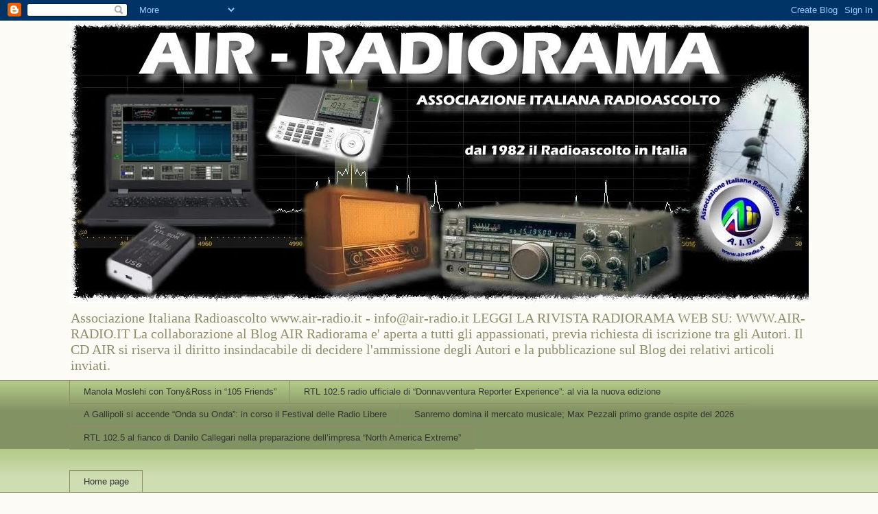

--- FILE ---
content_type: text/html; charset=UTF-8
request_url: http://air-radiorama.blogspot.com/2017/02/antenne-telaio-ramazzotti-e-whisky.html
body_size: 40451
content:
<!DOCTYPE html>
<html class='v2' dir='ltr' xmlns='http://www.w3.org/1999/xhtml' xmlns:b='http://www.google.com/2005/gml/b' xmlns:data='http://www.google.com/2005/gml/data' xmlns:expr='http://www.google.com/2005/gml/expr'>
<head>
<link href='https://www.blogger.com/static/v1/widgets/4128112664-css_bundle_v2.css' rel='stylesheet' type='text/css'/>
<meta content='width=1100' name='viewport'/>
<meta content='text/html; charset=UTF-8' http-equiv='Content-Type'/>
<meta content='blogger' name='generator'/>
<link href='http://air-radiorama.blogspot.com/favicon.ico' rel='icon' type='image/x-icon'/>
<link href='http://air-radiorama.blogspot.com/2017/02/antenne-telaio-ramazzotti-e-whisky.html' rel='canonical'/>
<link rel="alternate" type="application/atom+xml" title="AIR - RADIORAMA - Atom" href="http://air-radiorama.blogspot.com/feeds/posts/default" />
<link rel="alternate" type="application/rss+xml" title="AIR - RADIORAMA - RSS" href="http://air-radiorama.blogspot.com/feeds/posts/default?alt=rss" />
<link rel="service.post" type="application/atom+xml" title="AIR - RADIORAMA - Atom" href="https://www.blogger.com/feeds/8617661313289445510/posts/default" />

<link rel="alternate" type="application/atom+xml" title="AIR - RADIORAMA - Atom" href="http://air-radiorama.blogspot.com/feeds/3438278862101018407/comments/default" />
<!--Can't find substitution for tag [blog.ieCssRetrofitLinks]-->
<link href='https://blogger.googleusercontent.com/img/b/R29vZ2xl/AVvXsEhzic_Y_kolj57HyWpcKo47fEEus_mzaZWyGjz6qcbtKDtsjAuOQKXymTEW8XLQiKQ5FnevlriRYih2wmZpq97Zh9VZhyphenhyphen0kyQAofnMHFzlyE6PPpQG-F2fRngEYsonktq6MW3QqPSD4CZ4/s640/IMG_2838.JPG' rel='image_src'/>
<meta content='http://air-radiorama.blogspot.com/2017/02/antenne-telaio-ramazzotti-e-whisky.html' property='og:url'/>
<meta content='ANTENNE A TELAIO - Ramazzotti e Whisky Jameson' property='og:title'/>
<meta content='blog radio radioascolto radioamatori associazione air' property='og:description'/>
<meta content='https://blogger.googleusercontent.com/img/b/R29vZ2xl/AVvXsEhzic_Y_kolj57HyWpcKo47fEEus_mzaZWyGjz6qcbtKDtsjAuOQKXymTEW8XLQiKQ5FnevlriRYih2wmZpq97Zh9VZhyphenhyphen0kyQAofnMHFzlyE6PPpQG-F2fRngEYsonktq6MW3QqPSD4CZ4/w1200-h630-p-k-no-nu/IMG_2838.JPG' property='og:image'/>
<title>AIR - RADIORAMA: ANTENNE A TELAIO - Ramazzotti e Whisky Jameson</title>
<style id='page-skin-1' type='text/css'><!--
/*
-----------------------------------------------
Blogger Template Style
Name:     Awesome Inc.
Designer: Tina Chen
URL:      tinachen.org
----------------------------------------------- */
/* Variable definitions
====================
<Variable name="keycolor" description="Main Color" type="color" default="#ffffff"/>
<Group description="Page" selector="body">
<Variable name="body.font" description="Font" type="font"
default="normal normal 13px Arial, Tahoma, Helvetica, FreeSans, sans-serif"/>
<Variable name="body.background.color" description="Background Color" type="color" default="#000000"/>
<Variable name="body.text.color" description="Text Color" type="color" default="#ffffff"/>
</Group>
<Group description="Links" selector=".main-inner">
<Variable name="link.color" description="Link Color" type="color" default="#888888"/>
<Variable name="link.visited.color" description="Visited Color" type="color" default="#444444"/>
<Variable name="link.hover.color" description="Hover Color" type="color" default="#cccccc"/>
</Group>
<Group description="Blog Title" selector=".header h1">
<Variable name="header.font" description="Title Font" type="font"
default="normal bold 40px Arial, Tahoma, Helvetica, FreeSans, sans-serif"/>
<Variable name="header.text.color" description="Title Color" type="color" default="#333333" />
<Variable name="header.background.color" description="Header Background" type="color" default="transparent" />
</Group>
<Group description="Blog Description" selector=".header .description">
<Variable name="description.font" description="Font" type="font"
default="normal normal 14px Arial, Tahoma, Helvetica, FreeSans, sans-serif"/>
<Variable name="description.text.color" description="Text Color" type="color"
default="#333333" />
</Group>
<Group description="Tabs Text" selector=".tabs-inner .widget li a">
<Variable name="tabs.font" description="Font" type="font"
default="normal bold 14px Arial, Tahoma, Helvetica, FreeSans, sans-serif"/>
<Variable name="tabs.text.color" description="Text Color" type="color" default="#333333"/>
<Variable name="tabs.selected.text.color" description="Selected Color" type="color" default="#333333"/>
</Group>
<Group description="Tabs Background" selector=".tabs-outer .PageList">
<Variable name="tabs.background.color" description="Background Color" type="color" default="#141414"/>
<Variable name="tabs.selected.background.color" description="Selected Color" type="color" default="#444444"/>
<Variable name="tabs.border.color" description="Border Color" type="color" default="#aab123"/>
</Group>
<Group description="Date Header" selector=".main-inner .widget h2.date-header, .main-inner .widget h2.date-header span">
<Variable name="date.font" description="Font" type="font"
default="normal normal 14px Arial, Tahoma, Helvetica, FreeSans, sans-serif"/>
<Variable name="date.text.color" description="Text Color" type="color" default="#666666"/>
<Variable name="date.border.color" description="Border Color" type="color" default="#aab123"/>
</Group>
<Group description="Post Title" selector="h3.post-title, h4, h3.post-title a">
<Variable name="post.title.font" description="Font" type="font"
default="normal bold 22px Arial, Tahoma, Helvetica, FreeSans, sans-serif"/>
<Variable name="post.title.text.color" description="Text Color" type="color" default="#333333"/>
</Group>
<Group description="Post Background" selector=".post">
<Variable name="post.background.color" description="Background Color" type="color" default="#fefdfa" />
<Variable name="post.border.color" description="Border Color" type="color" default="#aab123" />
<Variable name="post.border.bevel.color" description="Bevel Color" type="color" default="#aab123"/>
</Group>
<Group description="Gadget Title" selector="h2">
<Variable name="widget.title.font" description="Font" type="font"
default="normal bold 14px Arial, Tahoma, Helvetica, FreeSans, sans-serif"/>
<Variable name="widget.title.text.color" description="Text Color" type="color" default="#333333"/>
</Group>
<Group description="Gadget Text" selector=".sidebar .widget">
<Variable name="widget.font" description="Font" type="font"
default="normal normal 14px Arial, Tahoma, Helvetica, FreeSans, sans-serif"/>
<Variable name="widget.text.color" description="Text Color" type="color" default="#333333"/>
<Variable name="widget.alternate.text.color" description="Alternate Color" type="color" default="#666666"/>
</Group>
<Group description="Gadget Links" selector=".sidebar .widget">
<Variable name="widget.link.color" description="Link Color" type="color" default="#d52a33"/>
<Variable name="widget.link.visited.color" description="Visited Color" type="color" default="#7d181e"/>
<Variable name="widget.link.hover.color" description="Hover Color" type="color" default="#d52a33"/>
</Group>
<Group description="Gadget Background" selector=".sidebar .widget">
<Variable name="widget.background.color" description="Background Color" type="color" default="#141414"/>
<Variable name="widget.border.color" description="Border Color" type="color" default="#222222"/>
<Variable name="widget.border.bevel.color" description="Bevel Color" type="color" default="#000000"/>
</Group>
<Group description="Sidebar Background" selector=".column-left-inner .column-right-inner">
<Variable name="widget.outer.background.color" description="Background Color" type="color" default="transparent" />
</Group>
<Group description="Images" selector=".main-inner">
<Variable name="image.background.color" description="Background Color" type="color" default="transparent"/>
<Variable name="image.border.color" description="Border Color" type="color" default="transparent"/>
</Group>
<Group description="Feed" selector=".blog-feeds">
<Variable name="feed.text.color" description="Text Color" type="color" default="#333333"/>
</Group>
<Group description="Feed Links" selector=".blog-feeds">
<Variable name="feed.link.color" description="Link Color" type="color" default="#d52a33"/>
<Variable name="feed.link.visited.color" description="Visited Color" type="color" default="#7d181e"/>
<Variable name="feed.link.hover.color" description="Hover Color" type="color" default="#d52a33"/>
</Group>
<Group description="Pager" selector=".blog-pager">
<Variable name="pager.background.color" description="Background Color" type="color" default="#fefdfa" />
</Group>
<Group description="Footer" selector=".footer-outer">
<Variable name="footer.background.color" description="Background Color" type="color" default="#fefdfa" />
<Variable name="footer.text.color" description="Text Color" type="color" default="#333333" />
</Group>
<Variable name="title.shadow.spread" description="Title Shadow" type="length" default="-1px"/>
<Variable name="body.background" description="Body Background" type="background"
color="#fcfbf5"
default="$(color) none repeat scroll top left"/>
<Variable name="body.background.gradient.cap" description="Body Gradient Cap" type="url"
default="none"/>
<Variable name="body.background.size" description="Body Background Size" type="string" default="auto"/>
<Variable name="tabs.background.gradient" description="Tabs Background Gradient" type="url"
default="none"/>
<Variable name="header.background.gradient" description="Header Background Gradient" type="url" default="none" />
<Variable name="header.padding.top" description="Header Top Padding" type="length" default="22px" />
<Variable name="header.margin.top" description="Header Top Margin" type="length" default="0" />
<Variable name="header.margin.bottom" description="Header Bottom Margin" type="length" default="0" />
<Variable name="widget.padding.top" description="Widget Padding Top" type="length" default="8px" />
<Variable name="widget.padding.side" description="Widget Padding Side" type="length" default="15px" />
<Variable name="widget.outer.margin.top" description="Widget Top Margin" type="length" default="0" />
<Variable name="widget.outer.background.gradient" description="Gradient" type="url" default="none" />
<Variable name="widget.border.radius" description="Gadget Border Radius" type="length" default="0" />
<Variable name="outer.shadow.spread" description="Outer Shadow Size" type="length" default="0" />
<Variable name="date.header.border.radius.top" description="Date Header Border Radius Top" type="length" default="0" />
<Variable name="date.header.position" description="Date Header Position" type="length" default="15px" />
<Variable name="date.space" description="Date Space" type="length" default="30px" />
<Variable name="date.position" description="Date Float" type="string" default="static" />
<Variable name="date.padding.bottom" description="Date Padding Bottom" type="length" default="0" />
<Variable name="date.border.size" description="Date Border Size" type="length" default="0" />
<Variable name="date.background" description="Date Background" type="background" color="transparent"
default="$(color) none no-repeat scroll top left" />
<Variable name="date.first.border.radius.top" description="Date First top radius" type="length" default="5px" />
<Variable name="date.last.space.bottom" description="Date Last Space Bottom" type="length"
default="20px" />
<Variable name="date.last.border.radius.bottom" description="Date Last bottom radius" type="length" default="5px" />
<Variable name="post.first.padding.top" description="First Post Padding Top" type="length" default="0" />
<Variable name="image.shadow.spread" description="Image Shadow Size" type="length" default="0"/>
<Variable name="image.border.radius" description="Image Border Radius" type="length" default="0"/>
<Variable name="separator.outdent" description="Separator Outdent" type="length" default="15px" />
<Variable name="title.separator.border.size" description="Widget Title Border Size" type="length" default="1px" />
<Variable name="list.separator.border.size" description="List Separator Border Size" type="length" default="1px" />
<Variable name="shadow.spread" description="Shadow Size" type="length" default="0"/>
<Variable name="startSide" description="Side where text starts in blog language" type="automatic" default="left"/>
<Variable name="endSide" description="Side where text ends in blog language" type="automatic" default="right"/>
<Variable name="date.side" description="Side where date header is placed" type="string" default="right"/>
<Variable name="pager.border.radius.top" description="Pager Border Top Radius" type="length" default="5px" />
<Variable name="pager.space.top" description="Pager Top Space" type="length" default="1em" />
<Variable name="footer.background.gradient" description="Background Gradient" type="url" default="none" />
<Variable name="mobile.background.size" description="Mobile Background Size" type="string"
default="auto"/>
<Variable name="mobile.background.overlay" description="Mobile Background Overlay" type="string"
default="transparent none repeat scroll top left"/>
<Variable name="mobile.button.color" description="Mobile Button Color" type="color" default="#ffffff" />
*/
/* Content
----------------------------------------------- */
body {
font: normal normal 13px Arial, Tahoma, Helvetica, FreeSans, sans-serif;
color: #333333;
background: #fcfbf5 none repeat scroll top left;
}
html body .content-outer {
min-width: 0;
max-width: 100%;
width: 100%;
}
a:link {
text-decoration: none;
color: #d52a33;
}
a:visited {
text-decoration: none;
color: #7d181e;
}
a:hover {
text-decoration: underline;
color: #d52a33;
}
.body-fauxcolumn-outer .cap-top {
position: absolute;
z-index: 1;
height: 276px;
width: 100%;
background: transparent none repeat-x scroll top left;
_background-image: none;
}
/* Columns
----------------------------------------------- */
.content-inner {
padding: 0;
}
.header-inner .section {
margin: 0 16px;
}
.tabs-inner .section {
margin: 0 16px;
}
.main-inner {
padding-top: 30px;
}
.main-inner .column-center-inner,
.main-inner .column-left-inner,
.main-inner .column-right-inner {
padding: 0 5px;
}
*+html body .main-inner .column-center-inner {
margin-top: -30px;
}
#layout .main-inner .column-center-inner {
margin-top: 0;
}
/* Header
----------------------------------------------- */
.header-outer {
margin: 0 0 0 0;
background: transparent none repeat scroll 0 0;
}
.Header h1 {
font: normal normal 48px Georgia, Utopia, 'Palatino Linotype', Palatino, serif;
color: #333333;
text-shadow: 0 0 -1px #000000;
}
.Header h1 a {
color: #333333;
}
.Header .description {
font: normal normal 20px Georgia, Utopia, 'Palatino Linotype', Palatino, serif;
color: #908d6a;
}
.header-inner .Header .titlewrapper,
.header-inner .Header .descriptionwrapper {
padding-left: 0;
padding-right: 0;
margin-bottom: 0;
}
.header-inner .Header .titlewrapper {
padding-top: 22px;
}
/* Tabs
----------------------------------------------- */
.tabs-outer {
overflow: hidden;
position: relative;
background: #b3ca88 url(//www.blogblog.com/1kt/awesomeinc/tabs_gradient_light.png) repeat scroll 0 0;
}
#layout .tabs-outer {
overflow: visible;
}
.tabs-cap-top, .tabs-cap-bottom {
position: absolute;
width: 100%;
border-top: 1px solid #908d6a;
}
.tabs-cap-bottom {
bottom: 0;
}
.tabs-inner .widget li a {
display: inline-block;
margin: 0;
padding: .6em 1.5em;
font: normal normal 13px Arial, Tahoma, Helvetica, FreeSans, sans-serif;
color: #333333;
border-top: 1px solid #908d6a;
border-bottom: 1px solid #908d6a;
border-left: 1px solid #908d6a;
height: 16px;
line-height: 16px;
}
.tabs-inner .widget li:last-child a {
border-right: 1px solid #908d6a;
}
.tabs-inner .widget li.selected a, .tabs-inner .widget li a:hover {
background: #63704b url(//www.blogblog.com/1kt/awesomeinc/tabs_gradient_light.png) repeat-x scroll 0 -100px;
color: #ffffff;
}
/* Headings
----------------------------------------------- */
h2 {
font: normal bold 14px Arial, Tahoma, Helvetica, FreeSans, sans-serif;
color: #333333;
}
/* Widgets
----------------------------------------------- */
.main-inner .section {
margin: 0 27px;
padding: 0;
}
.main-inner .column-left-outer,
.main-inner .column-right-outer {
margin-top: 0;
}
#layout .main-inner .column-left-outer,
#layout .main-inner .column-right-outer {
margin-top: 0;
}
.main-inner .column-left-inner,
.main-inner .column-right-inner {
background: transparent none repeat 0 0;
-moz-box-shadow: 0 0 0 rgba(0, 0, 0, .2);
-webkit-box-shadow: 0 0 0 rgba(0, 0, 0, .2);
-goog-ms-box-shadow: 0 0 0 rgba(0, 0, 0, .2);
box-shadow: 0 0 0 rgba(0, 0, 0, .2);
-moz-border-radius: 5px;
-webkit-border-radius: 5px;
-goog-ms-border-radius: 5px;
border-radius: 5px;
}
#layout .main-inner .column-left-inner,
#layout .main-inner .column-right-inner {
margin-top: 0;
}
.sidebar .widget {
font: normal normal 14px Arial, Tahoma, Helvetica, FreeSans, sans-serif;
color: #333333;
}
.sidebar .widget a:link {
color: #d52a33;
}
.sidebar .widget a:visited {
color: #7d181e;
}
.sidebar .widget a:hover {
color: #d52a33;
}
.sidebar .widget h2 {
text-shadow: 0 0 -1px #000000;
}
.main-inner .widget {
background-color: #fefdfa;
border: 1px solid #aab123;
padding: 0 15px 15px;
margin: 20px -16px;
-moz-box-shadow: 0 0 20px rgba(0, 0, 0, .2);
-webkit-box-shadow: 0 0 20px rgba(0, 0, 0, .2);
-goog-ms-box-shadow: 0 0 20px rgba(0, 0, 0, .2);
box-shadow: 0 0 20px rgba(0, 0, 0, .2);
-moz-border-radius: 5px;
-webkit-border-radius: 5px;
-goog-ms-border-radius: 5px;
border-radius: 5px;
}
.main-inner .widget h2 {
margin: 0 -0;
padding: .6em 0 .5em;
border-bottom: 1px solid transparent;
}
.footer-inner .widget h2 {
padding: 0 0 .4em;
border-bottom: 1px solid transparent;
}
.main-inner .widget h2 + div, .footer-inner .widget h2 + div {
border-top: 1px solid #aab123;
padding-top: 8px;
}
.main-inner .widget .widget-content {
margin: 0 -0;
padding: 7px 0 0;
}
.main-inner .widget ul, .main-inner .widget #ArchiveList ul.flat {
margin: -8px -15px 0;
padding: 0;
list-style: none;
}
.main-inner .widget #ArchiveList {
margin: -8px 0 0;
}
.main-inner .widget ul li, .main-inner .widget #ArchiveList ul.flat li {
padding: .5em 15px;
text-indent: 0;
color: #666666;
border-top: 0 solid #aab123;
border-bottom: 1px solid transparent;
}
.main-inner .widget #ArchiveList ul li {
padding-top: .25em;
padding-bottom: .25em;
}
.main-inner .widget ul li:first-child, .main-inner .widget #ArchiveList ul.flat li:first-child {
border-top: none;
}
.main-inner .widget ul li:last-child, .main-inner .widget #ArchiveList ul.flat li:last-child {
border-bottom: none;
}
.post-body {
position: relative;
}
.main-inner .widget .post-body ul {
padding: 0 2.5em;
margin: .5em 0;
list-style: disc;
}
.main-inner .widget .post-body ul li {
padding: 0.25em 0;
margin-bottom: .25em;
color: #333333;
border: none;
}
.footer-inner .widget ul {
padding: 0;
list-style: none;
}
.widget .zippy {
color: #666666;
}
/* Posts
----------------------------------------------- */
body .main-inner .Blog {
padding: 0;
margin-bottom: 1em;
background-color: transparent;
border: none;
-moz-box-shadow: 0 0 0 rgba(0, 0, 0, 0);
-webkit-box-shadow: 0 0 0 rgba(0, 0, 0, 0);
-goog-ms-box-shadow: 0 0 0 rgba(0, 0, 0, 0);
box-shadow: 0 0 0 rgba(0, 0, 0, 0);
}
.main-inner .section:last-child .Blog:last-child {
padding: 0;
margin-bottom: 1em;
}
.main-inner .widget h2.date-header {
margin: 0 -15px 1px;
padding: 0 0 0 0;
font: normal normal 13px Arial, Tahoma, Helvetica, FreeSans, sans-serif;
color: #908d6a;
background: transparent none no-repeat scroll top left;
border-top: 0 solid #aab123;
border-bottom: 1px solid transparent;
-moz-border-radius-topleft: 0;
-moz-border-radius-topright: 0;
-webkit-border-top-left-radius: 0;
-webkit-border-top-right-radius: 0;
border-top-left-radius: 0;
border-top-right-radius: 0;
position: static;
bottom: 100%;
right: 15px;
text-shadow: 0 0 -1px #000000;
}
.main-inner .widget h2.date-header span {
font: normal normal 13px Arial, Tahoma, Helvetica, FreeSans, sans-serif;
display: block;
padding: .5em 15px;
border-left: 0 solid #aab123;
border-right: 0 solid #aab123;
}
.date-outer {
position: relative;
margin: 30px 0 20px;
padding: 0 15px;
background-color: #fefdfa;
border: 1px solid #aab123;
-moz-box-shadow: 0 0 20px rgba(0, 0, 0, .2);
-webkit-box-shadow: 0 0 20px rgba(0, 0, 0, .2);
-goog-ms-box-shadow: 0 0 20px rgba(0, 0, 0, .2);
box-shadow: 0 0 20px rgba(0, 0, 0, .2);
-moz-border-radius: 5px;
-webkit-border-radius: 5px;
-goog-ms-border-radius: 5px;
border-radius: 5px;
}
.date-outer:first-child {
margin-top: 0;
}
.date-outer:last-child {
margin-bottom: 20px;
-moz-border-radius-bottomleft: 5px;
-moz-border-radius-bottomright: 5px;
-webkit-border-bottom-left-radius: 5px;
-webkit-border-bottom-right-radius: 5px;
-goog-ms-border-bottom-left-radius: 5px;
-goog-ms-border-bottom-right-radius: 5px;
border-bottom-left-radius: 5px;
border-bottom-right-radius: 5px;
}
.date-posts {
margin: 0 -0;
padding: 0 0;
clear: both;
}
.post-outer, .inline-ad {
border-top: 1px solid #aab123;
margin: 0 -0;
padding: 15px 0;
}
.post-outer {
padding-bottom: 10px;
}
.post-outer:first-child {
padding-top: 0;
border-top: none;
}
.post-outer:last-child, .inline-ad:last-child {
border-bottom: none;
}
.post-body {
position: relative;
}
.post-body img {
padding: 8px;
background: #ffffff;
border: 1px solid #cccccc;
-moz-box-shadow: 0 0 20px rgba(0, 0, 0, .2);
-webkit-box-shadow: 0 0 20px rgba(0, 0, 0, .2);
box-shadow: 0 0 20px rgba(0, 0, 0, .2);
-moz-border-radius: 5px;
-webkit-border-radius: 5px;
border-radius: 5px;
}
h3.post-title, h4 {
font: normal normal 22px Georgia, Utopia, 'Palatino Linotype', Palatino, serif;
color: #d52a33;
}
h3.post-title a {
font: normal normal 22px Georgia, Utopia, 'Palatino Linotype', Palatino, serif;
color: #d52a33;
}
h3.post-title a:hover {
color: #d52a33;
text-decoration: underline;
}
.post-header {
margin: 0 0 1em;
}
.post-body {
line-height: 1.4;
}
.post-outer h2 {
color: #333333;
}
.post-footer {
margin: 1.5em 0 0;
}
#blog-pager {
padding: 15px;
font-size: 120%;
background-color: #fefdfa;
border: 1px solid #aab123;
-moz-box-shadow: 0 0 20px rgba(0, 0, 0, .2);
-webkit-box-shadow: 0 0 20px rgba(0, 0, 0, .2);
-goog-ms-box-shadow: 0 0 20px rgba(0, 0, 0, .2);
box-shadow: 0 0 20px rgba(0, 0, 0, .2);
-moz-border-radius: 5px;
-webkit-border-radius: 5px;
-goog-ms-border-radius: 5px;
border-radius: 5px;
-moz-border-radius-topleft: 5px;
-moz-border-radius-topright: 5px;
-webkit-border-top-left-radius: 5px;
-webkit-border-top-right-radius: 5px;
-goog-ms-border-top-left-radius: 5px;
-goog-ms-border-top-right-radius: 5px;
border-top-left-radius: 5px;
border-top-right-radius-topright: 5px;
margin-top: 1em;
}
.blog-feeds, .post-feeds {
margin: 1em 0;
text-align: center;
color: #333333;
}
.blog-feeds a, .post-feeds a {
color: #d52a33;
}
.blog-feeds a:visited, .post-feeds a:visited {
color: #7d181e;
}
.blog-feeds a:hover, .post-feeds a:hover {
color: #d52a33;
}
.post-outer .comments {
margin-top: 2em;
}
/* Comments
----------------------------------------------- */
.comments .comments-content .icon.blog-author {
background-repeat: no-repeat;
background-image: url([data-uri]);
}
.comments .comments-content .loadmore a {
border-top: 1px solid #908d6a;
border-bottom: 1px solid #908d6a;
}
.comments .continue {
border-top: 2px solid #908d6a;
}
/* Footer
----------------------------------------------- */
.footer-outer {
margin: -20px 0 -1px;
padding: 20px 0 0;
color: #333333;
overflow: hidden;
}
.footer-fauxborder-left {
border-top: 1px solid #aab123;
background: #fefdfa none repeat scroll 0 0;
-moz-box-shadow: 0 0 20px rgba(0, 0, 0, .2);
-webkit-box-shadow: 0 0 20px rgba(0, 0, 0, .2);
-goog-ms-box-shadow: 0 0 20px rgba(0, 0, 0, .2);
box-shadow: 0 0 20px rgba(0, 0, 0, .2);
margin: 0 -20px;
}
/* Mobile
----------------------------------------------- */
body.mobile {
background-size: auto;
}
.mobile .body-fauxcolumn-outer {
background: transparent none repeat scroll top left;
}
*+html body.mobile .main-inner .column-center-inner {
margin-top: 0;
}
.mobile .main-inner .widget {
padding: 0 0 15px;
}
.mobile .main-inner .widget h2 + div,
.mobile .footer-inner .widget h2 + div {
border-top: none;
padding-top: 0;
}
.mobile .footer-inner .widget h2 {
padding: 0.5em 0;
border-bottom: none;
}
.mobile .main-inner .widget .widget-content {
margin: 0;
padding: 7px 0 0;
}
.mobile .main-inner .widget ul,
.mobile .main-inner .widget #ArchiveList ul.flat {
margin: 0 -15px 0;
}
.mobile .main-inner .widget h2.date-header {
right: 0;
}
.mobile .date-header span {
padding: 0.4em 0;
}
.mobile .date-outer:first-child {
margin-bottom: 0;
border: 1px solid #aab123;
-moz-border-radius-topleft: 5px;
-moz-border-radius-topright: 5px;
-webkit-border-top-left-radius: 5px;
-webkit-border-top-right-radius: 5px;
-goog-ms-border-top-left-radius: 5px;
-goog-ms-border-top-right-radius: 5px;
border-top-left-radius: 5px;
border-top-right-radius: 5px;
}
.mobile .date-outer {
border-color: #aab123;
border-width: 0 1px 1px;
}
.mobile .date-outer:last-child {
margin-bottom: 0;
}
.mobile .main-inner {
padding: 0;
}
.mobile .header-inner .section {
margin: 0;
}
.mobile .post-outer, .mobile .inline-ad {
padding: 5px 0;
}
.mobile .tabs-inner .section {
margin: 0 10px;
}
.mobile .main-inner .widget h2 {
margin: 0;
padding: 0;
}
.mobile .main-inner .widget h2.date-header span {
padding: 0;
}
.mobile .main-inner .widget .widget-content {
margin: 0;
padding: 7px 0 0;
}
.mobile #blog-pager {
border: 1px solid transparent;
background: #fefdfa none repeat scroll 0 0;
}
.mobile .main-inner .column-left-inner,
.mobile .main-inner .column-right-inner {
background: transparent none repeat 0 0;
-moz-box-shadow: none;
-webkit-box-shadow: none;
-goog-ms-box-shadow: none;
box-shadow: none;
}
.mobile .date-posts {
margin: 0;
padding: 0;
}
.mobile .footer-fauxborder-left {
margin: 0;
border-top: inherit;
}
.mobile .main-inner .section:last-child .Blog:last-child {
margin-bottom: 0;
}
.mobile-index-contents {
color: #333333;
}
.mobile .mobile-link-button {
background: #d52a33 url(//www.blogblog.com/1kt/awesomeinc/tabs_gradient_light.png) repeat scroll 0 0;
}
.mobile-link-button a:link, .mobile-link-button a:visited {
color: #ffffff;
}
.mobile .tabs-inner .PageList .widget-content {
background: transparent;
border-top: 1px solid;
border-color: #908d6a;
color: #333333;
}
.mobile .tabs-inner .PageList .widget-content .pagelist-arrow {
border-left: 1px solid #908d6a;
}

--></style>
<style id='template-skin-1' type='text/css'><!--
body {
min-width: 1110px;
}
.content-outer, .content-fauxcolumn-outer, .region-inner {
min-width: 1110px;
max-width: 1110px;
_width: 1110px;
}
.main-inner .columns {
padding-left: 0;
padding-right: 270px;
}
.main-inner .fauxcolumn-center-outer {
left: 0;
right: 270px;
/* IE6 does not respect left and right together */
_width: expression(this.parentNode.offsetWidth -
parseInt("0") -
parseInt("270px") + 'px');
}
.main-inner .fauxcolumn-left-outer {
width: 0;
}
.main-inner .fauxcolumn-right-outer {
width: 270px;
}
.main-inner .column-left-outer {
width: 0;
right: 100%;
margin-left: -0;
}
.main-inner .column-right-outer {
width: 270px;
margin-right: -270px;
}
#layout {
min-width: 0;
}
#layout .content-outer {
min-width: 0;
width: 800px;
}
#layout .region-inner {
min-width: 0;
width: auto;
}
--></style>
<script type='text/javascript'>
        (function(i,s,o,g,r,a,m){i['GoogleAnalyticsObject']=r;i[r]=i[r]||function(){
        (i[r].q=i[r].q||[]).push(arguments)},i[r].l=1*new Date();a=s.createElement(o),
        m=s.getElementsByTagName(o)[0];a.async=1;a.src=g;m.parentNode.insertBefore(a,m)
        })(window,document,'script','https://www.google-analytics.com/analytics.js','ga');
        ga('create', 'UA-35969529-1', 'auto', 'blogger');
        ga('blogger.send', 'pageview');
      </script>
<link href='https://www.blogger.com/dyn-css/authorization.css?targetBlogID=8617661313289445510&amp;zx=435a80bb-53da-4686-a244-d6aa61c2eef1' media='none' onload='if(media!=&#39;all&#39;)media=&#39;all&#39;' rel='stylesheet'/><noscript><link href='https://www.blogger.com/dyn-css/authorization.css?targetBlogID=8617661313289445510&amp;zx=435a80bb-53da-4686-a244-d6aa61c2eef1' rel='stylesheet'/></noscript>
<meta name='google-adsense-platform-account' content='ca-host-pub-1556223355139109'/>
<meta name='google-adsense-platform-domain' content='blogspot.com'/>

<!-- data-ad-client=ca-pub-5334063670580081 -->

</head>
<body class='loading'>
<div class='navbar section' id='navbar'><div class='widget Navbar' data-version='1' id='Navbar1'><script type="text/javascript">
    function setAttributeOnload(object, attribute, val) {
      if(window.addEventListener) {
        window.addEventListener('load',
          function(){ object[attribute] = val; }, false);
      } else {
        window.attachEvent('onload', function(){ object[attribute] = val; });
      }
    }
  </script>
<div id="navbar-iframe-container"></div>
<script type="text/javascript" src="https://apis.google.com/js/platform.js"></script>
<script type="text/javascript">
      gapi.load("gapi.iframes:gapi.iframes.style.bubble", function() {
        if (gapi.iframes && gapi.iframes.getContext) {
          gapi.iframes.getContext().openChild({
              url: 'https://www.blogger.com/navbar/8617661313289445510?po\x3d3438278862101018407\x26origin\x3dhttp://air-radiorama.blogspot.com',
              where: document.getElementById("navbar-iframe-container"),
              id: "navbar-iframe"
          });
        }
      });
    </script><script type="text/javascript">
(function() {
var script = document.createElement('script');
script.type = 'text/javascript';
script.src = '//pagead2.googlesyndication.com/pagead/js/google_top_exp.js';
var head = document.getElementsByTagName('head')[0];
if (head) {
head.appendChild(script);
}})();
</script>
</div></div>
<div class='body-fauxcolumns'>
<div class='fauxcolumn-outer body-fauxcolumn-outer'>
<div class='cap-top'>
<div class='cap-left'></div>
<div class='cap-right'></div>
</div>
<div class='fauxborder-left'>
<div class='fauxborder-right'></div>
<div class='fauxcolumn-inner'>
</div>
</div>
<div class='cap-bottom'>
<div class='cap-left'></div>
<div class='cap-right'></div>
</div>
</div>
</div>
<div class='content'>
<div class='content-fauxcolumns'>
<div class='fauxcolumn-outer content-fauxcolumn-outer'>
<div class='cap-top'>
<div class='cap-left'></div>
<div class='cap-right'></div>
</div>
<div class='fauxborder-left'>
<div class='fauxborder-right'></div>
<div class='fauxcolumn-inner'>
</div>
</div>
<div class='cap-bottom'>
<div class='cap-left'></div>
<div class='cap-right'></div>
</div>
</div>
</div>
<div class='content-outer'>
<div class='content-cap-top cap-top'>
<div class='cap-left'></div>
<div class='cap-right'></div>
</div>
<div class='fauxborder-left content-fauxborder-left'>
<div class='fauxborder-right content-fauxborder-right'></div>
<div class='content-inner'>
<header>
<div class='header-outer'>
<div class='header-cap-top cap-top'>
<div class='cap-left'></div>
<div class='cap-right'></div>
</div>
<div class='fauxborder-left header-fauxborder-left'>
<div class='fauxborder-right header-fauxborder-right'></div>
<div class='region-inner header-inner'>
<div class='header section' id='header'><div class='widget Header' data-version='1' id='Header1'>
<div id='header-inner'>
<a href='http://air-radiorama.blogspot.com/' style='display: block'>
<img alt='AIR - RADIORAMA' height='412px; ' id='Header1_headerimg' src='https://blogger.googleusercontent.com/img/b/R29vZ2xl/AVvXsEgw7moS6nSZ2oc0CFRUYkrtwaWnrpIrSg4SqQnHXkJjOnzS1qvI4YTbqheFGApPy4zGFU1zrlQSrIqqVA2xMlpV_Yd1hFjqqwNzL-EO4_V7S-bA32rg-rvYPvFO9sv459DuMPuxjMG0bdrR/s1600/unnamed.jpg' style='display: block' width='1101px; '/>
</a>
<div class='descriptionwrapper'>
<p class='description'><span>Associazione Italiana Radioascolto 
www.air-radio.it - info@air-radio.it
LEGGI LA RIVISTA RADIORAMA WEB SU: WWW.AIR-RADIO.IT
La collaborazione al Blog AIR Radiorama e' aperta a tutti gli appassionati, previa richiesta di iscrizione tra gli Autori.
Il CD AIR si riserva il diritto insindacabile di decidere l'ammissione degli Autori e la pubblicazione sul Blog dei relativi articoli inviati.
</span></p>
</div>
</div>
</div></div>
</div>
</div>
<div class='header-cap-bottom cap-bottom'>
<div class='cap-left'></div>
<div class='cap-right'></div>
</div>
</div>
</header>
<div class='tabs-outer'>
<div class='tabs-cap-top cap-top'>
<div class='cap-left'></div>
<div class='cap-right'></div>
</div>
<div class='fauxborder-left tabs-fauxborder-left'>
<div class='fauxborder-right tabs-fauxborder-right'></div>
<div class='region-inner tabs-inner'>
<div class='tabs section' id='crosscol'><div class='widget Feed' data-version='1' id='Feed1'>
<h2>FM World</h2>
<div class='widget-content' id='Feed1_feedItemListDisplay'>
<span style='filter: alpha(25); opacity: 0.25;'>
<a href='http://www.fm-world.it/feed/atom'>Caricamento in corso...</a>
</span>
</div>
<div class='clear'></div>
</div><div class='widget PageList' data-version='1' id='PageList1'>
<h2>Pages</h2>
<div class='widget-content'>
<ul>
<li>
<a href='http://air-radiorama.blogspot.com/'>Home page</a>
</li>
</ul>
<div class='clear'></div>
</div>
</div></div>
<div class='tabs no-items section' id='crosscol-overflow'></div>
</div>
</div>
<div class='tabs-cap-bottom cap-bottom'>
<div class='cap-left'></div>
<div class='cap-right'></div>
</div>
</div>
<div class='main-outer'>
<div class='main-cap-top cap-top'>
<div class='cap-left'></div>
<div class='cap-right'></div>
</div>
<div class='fauxborder-left main-fauxborder-left'>
<div class='fauxborder-right main-fauxborder-right'></div>
<div class='region-inner main-inner'>
<div class='columns fauxcolumns'>
<div class='fauxcolumn-outer fauxcolumn-center-outer'>
<div class='cap-top'>
<div class='cap-left'></div>
<div class='cap-right'></div>
</div>
<div class='fauxborder-left'>
<div class='fauxborder-right'></div>
<div class='fauxcolumn-inner'>
</div>
</div>
<div class='cap-bottom'>
<div class='cap-left'></div>
<div class='cap-right'></div>
</div>
</div>
<div class='fauxcolumn-outer fauxcolumn-left-outer'>
<div class='cap-top'>
<div class='cap-left'></div>
<div class='cap-right'></div>
</div>
<div class='fauxborder-left'>
<div class='fauxborder-right'></div>
<div class='fauxcolumn-inner'>
</div>
</div>
<div class='cap-bottom'>
<div class='cap-left'></div>
<div class='cap-right'></div>
</div>
</div>
<div class='fauxcolumn-outer fauxcolumn-right-outer'>
<div class='cap-top'>
<div class='cap-left'></div>
<div class='cap-right'></div>
</div>
<div class='fauxborder-left'>
<div class='fauxborder-right'></div>
<div class='fauxcolumn-inner'>
</div>
</div>
<div class='cap-bottom'>
<div class='cap-left'></div>
<div class='cap-right'></div>
</div>
</div>
<!-- corrects IE6 width calculation -->
<div class='columns-inner'>
<div class='column-center-outer'>
<div class='column-center-inner'>
<div class='main section' id='main'><div class='widget Blog' data-version='1' id='Blog1'>
<div class='blog-posts hfeed'>
<!--Can't find substitution for tag [defaultAdStart]-->

          <div class="date-outer">
        
<h2 class='date-header'><span>domenica 12 febbraio 2017</span></h2>

          <div class="date-posts">
        
<div class='post-outer'>
<div class='post hentry' itemprop='blogPost' itemscope='itemscope' itemtype='http://schema.org/BlogPosting'>
<meta content='https://blogger.googleusercontent.com/img/b/R29vZ2xl/AVvXsEhzic_Y_kolj57HyWpcKo47fEEus_mzaZWyGjz6qcbtKDtsjAuOQKXymTEW8XLQiKQ5FnevlriRYih2wmZpq97Zh9VZhyphenhyphen0kyQAofnMHFzlyE6PPpQG-F2fRngEYsonktq6MW3QqPSD4CZ4/s640/IMG_2838.JPG' itemprop='image_url'/>
<meta content='8617661313289445510' itemprop='blogId'/>
<meta content='3438278862101018407' itemprop='postId'/>
<a name='3438278862101018407'></a>
<h3 class='post-title entry-title' itemprop='name'>
ANTENNE A TELAIO - Ramazzotti e Whisky Jameson
</h3>
<div class='post-header'>
<div class='post-header-line-1'></div>
</div>
<div class='post-body entry-content' id='post-body-3438278862101018407' itemprop='description articleBody'>
<div align="center" class="MsoNoSpacing" style="text-align: center;">
<div class="separator" style="clear: both; text-align: center;">
</div>
<div style="text-align: left;">
<b><span style="font-family: &quot;arial&quot; , &quot;helvetica&quot; , sans-serif; font-size: large;">Di Lucio Bellè</span></b></div>
<div style="text-align: left;">
<b><span style="font-family: &quot;arial&quot; , &quot;helvetica&quot; , sans-serif; font-size: large;"><br /></span></b></div>
<div class="separator" style="clear: both; text-align: center;">
<a href="https://blogger.googleusercontent.com/img/b/R29vZ2xl/AVvXsEhzic_Y_kolj57HyWpcKo47fEEus_mzaZWyGjz6qcbtKDtsjAuOQKXymTEW8XLQiKQ5FnevlriRYih2wmZpq97Zh9VZhyphenhyphen0kyQAofnMHFzlyE6PPpQG-F2fRngEYsonktq6MW3QqPSD4CZ4/s1600/IMG_2838.JPG" imageanchor="1" style="margin-left: 1em; margin-right: 1em;"><img border="0" height="480" src="https://blogger.googleusercontent.com/img/b/R29vZ2xl/AVvXsEhzic_Y_kolj57HyWpcKo47fEEus_mzaZWyGjz6qcbtKDtsjAuOQKXymTEW8XLQiKQ5FnevlriRYih2wmZpq97Zh9VZhyphenhyphen0kyQAofnMHFzlyE6PPpQG-F2fRngEYsonktq6MW3QqPSD4CZ4/s640/IMG_2838.JPG" width="640" /></a></div>
</div>
<div class="MsoNoSpacing" style="text-align: justify;">
<span style="font-family: &quot;arial&quot; , &quot;sans-serif&quot;;">&nbsp;<b><span style="color: blue;">Foto
con&nbsp;bottiglie e&nbsp;relative rarissime confezioni di&nbsp;Whisky Jameson</span></b>
( distilleria Irlandese della famiglia della mamma di Marconi )
celebrante&nbsp;i cento anni della invenzione della radio (NDR le bottiglie
sono ancora sigillate e piene di Whisky) con una<b> riproduzione in miniatura
di radiotelegrafisti della prima guerra mondiale</b></span><br />
<span style="font-family: &quot;arial&quot; , &quot;sans-serif&quot;;"><b><br /></b></span></div>
<div class="MsoNoSpacing" style="text-align: justify;">
<b><span style="font-family: &quot;arial&quot; , &quot;sans-serif&quot;;"><span style="color: red; font-size: large;">Il Museo delle
Comunicazioni di Vimercate di I2HNX Dino Gianni</span></span></b><span style="font-family: &quot;arial&quot; , &quot;sans-serif&quot;;"><span style="color: red;">,</span> grazie alla&nbsp;vastità di reperti
storici&nbsp;questa volta ci consente di&nbsp;spaziare su&nbsp;un'altro
segmento nell'evoluzione delle Radiocomunicazioni&nbsp;: l'Antenna detta a
Quadro o a Telaio. Va premesso che verso metà degli anni 20 la Radiofonia
Italiana&nbsp;gode di trasmissioni&nbsp;sperimentali a&nbsp;Milano&nbsp;e
Roma;&nbsp;i segnali radio del tempo sono deboli e le Radio poco sensibili,
dunque per una&nbsp;buona ricezione&nbsp;si necessita di un sistema di antenna
e terra efficiente. Per la terra&nbsp;va bene una conduttura dell'acqua o i termosifoni (per chi
allora li possedeva) ma per l'antenna o l'aereo come si chiamava l'antenna ci
voleva un lungo filo&nbsp;di un buon conduttore&nbsp;( trecciola di rame o di
bronzo fosforoso, quest' ultimo&nbsp;meglio resistente alle
intemperie)&nbsp;teso tra i&nbsp;tetti o tra gli alberi con piccoli isolatori in
vetro o ceramica, poi bisognava approntare la&nbsp;linea di discesa
per&nbsp;collegarsi al ricevitore; insomma una complessità che non tutti
potevano attuare specie in città dove ci si arrangiava con fili elettrici tesi
sui balconi o fatti correre lungo il perimetro del soffitto del salotto buono
dove troneggiava l'apparecchio Radio&nbsp;con il suo fedele altoparlante a
tromba, un vero investimento per l'epoca. Per ovviare a questo problema&nbsp;nasce l'impiego dell'antenna a <b>"Telaio o a Quadro</b>", alcune
antenne di piccole dimensioni erano fatte a somiglianza di un quadro&nbsp;da
appendere al muro.<br />
Queste antenne interne erano oggetti di&nbsp;dimensioni e peso contenuti e di
semplice realizzazione con telaio in legno e filo elettrico ricoperto in seta,
coprivano <b>Onde Lunghe e Medie</b> e alcune
godevano di una importante novità, la possibilità di&nbsp;poter ruotare
l'antenna a 360&#176;&nbsp;grazie ad un pivot ,ciò per consentire il miglior
orientamento verso&nbsp;la Stazione Radio che si voleva ascoltare, migliorando
così notevolmente la ricezione, cosa impossibile&nbsp;da farsi con
le&nbsp;antenne filari. <o:p></o:p></span></div>
<div class="MsoNoSpacing" style="text-align: justify;">
<span style="font-family: &quot;arial&quot; , &quot;sans-serif&quot;;">Nel
1924&nbsp;appaiono&nbsp;in Europa diversi costruttori di Radio che vantano
l'impiego di&nbsp;questo tipo di antenne; citiamo alcuni modelli:
Radioricevitori Italiani <b>SITI R 11</b> e <b>SITI R 13</b>. <b>Radioricevitore Ramazzotti RD 8</b>
a 8 valvole con circuito Ultradina&nbsp;del 1928&nbsp;, Radioricevitore
francese <b>Ducretet RM 123</b> (anno 1924) con&nbsp;antenna a&nbsp;telaio
dedicata,&nbsp;Radioricevitore <b>Philips 4104</b> con l'antenna a telaio Philips 4104
per la prima volta completa&nbsp;di&nbsp;condensatore variabile di accordo
e&nbsp;con basamento girevole a 360&#176;&nbsp;con Pivot per consentire
l'orientamento per la ricerca ottimale delle Stazioni : avanzamenti tecnici
davvero raffinati e di grande qualità. <o:p></o:p></span></div>
<div class="MsoNoSpacing" style="text-align: justify;">
<a href="https://blogger.googleusercontent.com/img/b/R29vZ2xl/AVvXsEgDZLNFgDZ62JSlbukK8LNSCsN7mAqtsOiqL5UqwwRXdxhDRgUeOcVtVKMBonZBVLtG5af7ilhzAP_VwbgfGVPRCoSijh-cqlu5WYAFEuC9tivyEBEWYTElZdJGdObbdjhdk7FU5zCWMdM/s1600/IMG_2825.JPG" imageanchor="1" style="font-family: Arial, sans-serif; margin-left: 1em; margin-right: 1em; text-align: center;"><img border="0" height="480" src="https://blogger.googleusercontent.com/img/b/R29vZ2xl/AVvXsEgDZLNFgDZ62JSlbukK8LNSCsN7mAqtsOiqL5UqwwRXdxhDRgUeOcVtVKMBonZBVLtG5af7ilhzAP_VwbgfGVPRCoSijh-cqlu5WYAFEuC9tivyEBEWYTElZdJGdObbdjhdk7FU5zCWMdM/s640/IMG_2825.JPG" width="640" /></a></div>
<div align="center" class="MsoNoSpacing" style="text-align: center;">
<!--[if gte vml 1]><v:shape
 id="Immagine_x0020_3" o:spid="_x0000_i1031" type="#_x0000_t75" style='width:456.75pt;
 height:341.25pt;visibility:visible;mso-wrap-style:square'>
 <v:imagedata src="file:///C:\Users\Fiorenzo\AppData\Local\Temp\msohtmlclip1\01\clip_image003.png"
  o:title=""/>
</v:shape><![endif]--><!--[if !vml]--><!--[endif]--><span style="font-family: &quot;arial&quot; , sans-serif;"><o:p></o:p></span></div>
<div class="MsoNoSpacing">
<b><span style="font-family: &quot;arial&quot; , &quot;sans-serif&quot;;"><span style="color: blue;">Foto di&nbsp;carrellata di rare
antenne a quadro</span></span></b><span style="font-family: &quot;arial&quot; , &quot;sans-serif&quot;;"><span style="color: blue;"> </span>tra
cui una piccola verde ed una molto grande entrambe della marca Gamma.</span></div>
<div class="separator" style="clear: both; text-align: center;">
<a href="https://blogger.googleusercontent.com/img/b/R29vZ2xl/AVvXsEj3Oaem9FBta5GnFJej6kG1lFR7VzxbMd-7GuyXra76OnsrJBX9xP0_DNWnQllGKZ_0egY40WLPKawr9zwWO3d-h8xUVJfK1aDUFDXKaGs2-3-Cunqa_CTmGS1PEpqghtuGXgRMBuduA_g/s1600/IMG_2826.JPG" imageanchor="1" style="margin-left: 1em; margin-right: 1em;"><img border="0" height="640" src="https://blogger.googleusercontent.com/img/b/R29vZ2xl/AVvXsEj3Oaem9FBta5GnFJej6kG1lFR7VzxbMd-7GuyXra76OnsrJBX9xP0_DNWnQllGKZ_0egY40WLPKawr9zwWO3d-h8xUVJfK1aDUFDXKaGs2-3-Cunqa_CTmGS1PEpqghtuGXgRMBuduA_g/s640/IMG_2826.JPG" width="480" /></a></div>
<div align="center" class="MsoNoSpacing" style="text-align: center;">
<!--[if gte vml 1]><v:shape
 id="Immagine_x0020_6" o:spid="_x0000_i1030" type="#_x0000_t75" style='width:281.25pt;
 height:371.25pt;visibility:visible;mso-wrap-style:square'>
 <v:imagedata src="file:///C:\Users\Fiorenzo\AppData\Local\Temp\msohtmlclip1\01\clip_image005.png"
  o:title=""/>
</v:shape><![endif]--><!--[if !vml]--><!--[endif]--><span style="font-family: &quot;arial&quot; , sans-serif;"><o:p></o:p></span></div>
<div class="MsoNoSpacing" style="text-align: justify;">
<b><span style="font-family: &quot;arial&quot; , &quot;sans-serif&quot;;"><span style="color: blue;">Foto di rara antenna
navale a loop incrociato</span></span></b><span style="font-family: &quot;arial&quot; , &quot;sans-serif&quot;;">
realizzata con tubi in lega,&nbsp;tipologia costruttiva Officine Marconi,
simile a quella&nbsp;in uso sul panfilo Elettra, circa anno 1930.<o:p></o:p></span></div>
<div align="center" class="MsoNoSpacing" style="text-align: center;">
<br /></div>
<div class="MsoNormal" style="text-align: justify;">
<span style="font-family: &quot;arial&quot; , sans-serif;">C'è da notare che in alcuni casi l'Antenna a Quadro o a Telaio
è&nbsp;accoppiata al sistema radio come vera e propria bobina di stadio di
ingresso, inoltre la possibilità di ruotare la&nbsp;antenna&nbsp;per ben
orientarla sul fascio di onde da ricevere, fa nascere l'idea della&nbsp;Radiogoniometria,
gettando così le basi per lo sviluppo della&nbsp;più sicura Radionavigazione
sia aerea che marittima. <o:p></o:p></span></div>
<div class="MsoNormal" style="text-align: justify;">
<span style="font-family: &quot;arial&quot; , sans-serif;">Le foto qui di seguito pubblicate rappresentano diversi modelli di
antenne&nbsp;di questo tipo&nbsp;esposte nel Museo delle Comunicazioni di Vimercate&nbsp;:
una carrellata di varie antenne civili e militari tra cui una piccola ed una
grande della famosa marca <b>Gamma</b> ,
una grande antenna militare da campo&nbsp;ruotabile a 360&#176; su robusto
cavalletto ligneo, una stupenda <b>galena
RUMA</b> con antenna a telaio e cuffie dedicate ad alta impedenza, una
rarissima antenna navale a loop incrociato realizzata con tubi in lega,
tipologia costruttiva&nbsp;Officine Marconi, simile a quella&nbsp;in
uso&nbsp;sul panfilo Elettra&nbsp;circa anni 1930, antenna a&nbsp;telaio usata sulle
Radio Ramazzotti in compagnia di mini bottiglia dell'italianissimo <b>Amaro Ramazzotti</b> e all'ombra
della&nbsp;maxi bottiglia di Whisky Jameson (NDR. il figlio Ingegnere del nota
famiglia Ramazzotti&nbsp;chiese al padre un cospicuo finanziamento&nbsp;per
aprire&nbsp;la fabbrica di Radio Ramazzotti produttrice di&nbsp;apparecchi
radio di&nbsp;riconosciuta eccellenza ) inoltre per gli amanti dei
"Cocktails" troneggia la foto delle rarissime bottiglie del Whisky
Jameson&nbsp;imbottigliate per&nbsp;il Centenario Marconiano; la Distilleria
Jameson fondata a Dublino nel 1780 era della famiglia della mamma di Marconi
Lady Annie Jameson&nbsp;e inoltre si ricorda che&nbsp;nel 1903 il Waldorf
Astoria di New York dedicò a Marconi il "Marconi Cocktail" in
occasione di una della primissime trasmissioni radio transoceaniche&nbsp;in
alfabeto Morse degli auguri del presidente Theodore Rooswelt al re Edoardo VII
di Inghilterra.<o:p></o:p></span></div>
<div align="center" class="MsoNoSpacing" style="text-align: center;">
<span style="font-family: &quot;arial&quot; , &quot;sans-serif&quot;; mso-fareast-language: IT; mso-no-proof: yes;"><!--[if gte vml 1]><v:shape id="Immagine_x0020_2" o:spid="_x0000_i1029"
 type="#_x0000_t75" style='width:449.25pt;height:343.5pt;visibility:visible;
 mso-wrap-style:square'>
 <v:imagedata src="file:///C:\Users\Fiorenzo\AppData\Local\Temp\msohtmlclip1\01\clip_image007.png"
  o:title=""/>
</v:shape><![endif]--><!--[if !vml]--><!--[endif]--></span><span style="font-family: &quot;arial&quot; , &quot;sans-serif&quot;;"><o:p></o:p></span></div>
<div class="MsoNoSpacing" style="text-align: justify;">
<br /></div>
<div class="separator" style="clear: both; text-align: center;">
<b><a href="https://blogger.googleusercontent.com/img/b/R29vZ2xl/AVvXsEhwebcWNT5Wzu6TVVpAgLtHaOMZ9vpCcgvCK-ZKWV2f2JlKRXu6-w5KvYrMPHjIv1sNZJBPENPH55aF7QZYF5Ylq6j6pVaYIY9x6BexzAk3rsBaSE9190C5EDTZruEtTw1Jyjxer7CmEFo/s1600/IMG_2840.JPG" imageanchor="1" style="margin-left: 1em; margin-right: 1em;"><img border="0" height="300" src="https://blogger.googleusercontent.com/img/b/R29vZ2xl/AVvXsEhwebcWNT5Wzu6TVVpAgLtHaOMZ9vpCcgvCK-ZKWV2f2JlKRXu6-w5KvYrMPHjIv1sNZJBPENPH55aF7QZYF5Ylq6j6pVaYIY9x6BexzAk3rsBaSE9190C5EDTZruEtTw1Jyjxer7CmEFo/s400/IMG_2840.JPG" width="400" /></a></b></div>
<br />
<div class="MsoNoSpacing" style="text-align: justify;">
<b><span style="font-family: &quot;arial&quot; , &quot;sans-serif&quot;;"><span style="color: blue;">Foto di magnifica
riproduzione in miniatura di radiotelegrafisti della&nbsp;prima guerra
mondiale</span>&nbsp;</span></b><span style="font-family: &quot;arial&quot; , &quot;sans-serif&quot;;">operanti
con stazione rx/tx&nbsp;dotata di&nbsp;antenna a quadro completa di
mini&nbsp;tasto morse e "buzzer" funzionante con batteria Superpila.<o:p></o:p></span></div>
<div class="separator" style="clear: both; text-align: center;">
<a href="https://blogger.googleusercontent.com/img/b/R29vZ2xl/AVvXsEhT_u2iGSXBeXRL9S1twZpNHSd78DHj2rUA4BmYTl9cMstFhKApPoDlg9Mfb5hGA5Aq-dOY_PLUofnd5R0tIROrd_LTBfKTh6LHt_1WdrqD1pY3VEJQNWBHK_w2T5-pRBmCNWd9a-LoKKE/s1600/IMG_2833.JPG" imageanchor="1" style="margin-left: 1em; margin-right: 1em;"><img border="0" height="640" src="https://blogger.googleusercontent.com/img/b/R29vZ2xl/AVvXsEhT_u2iGSXBeXRL9S1twZpNHSd78DHj2rUA4BmYTl9cMstFhKApPoDlg9Mfb5hGA5Aq-dOY_PLUofnd5R0tIROrd_LTBfKTh6LHt_1WdrqD1pY3VEJQNWBHK_w2T5-pRBmCNWd9a-LoKKE/s640/IMG_2833.JPG" width="480" /></a></div>
<div align="center" class="MsoNoSpacing" style="text-align: center;">
<!--[if gte vml 1]><v:shape
 id="Immagine_x0020_4" o:spid="_x0000_i1028" type="#_x0000_t75" style='width:252.75pt;
 height:337.5pt;visibility:visible;mso-wrap-style:square'>
 <v:imagedata src="file:///C:\Users\Fiorenzo\AppData\Local\Temp\msohtmlclip1\01\clip_image009.png"
  o:title=""/>
</v:shape><![endif]--><!--[if !vml]--><!--[endif]--><span style="font-family: &quot;arial&quot; , &quot;sans-serif&quot;;"><o:p></o:p></span></div>
<div class="MsoNoSpacing" style="text-align: justify;">
<b><span style="background-color: white; font-family: &quot;arial&quot; , sans-serif;"><span style="color: blue;">Foto di rara antenna a
quadro&nbsp;usata in abbinamento al&nbsp;radioricevitore
Italiano&nbsp;Ramazzotti&nbsp;,famosa fabbrica</span></span></b><span style="font-family: &quot;arial&quot; , &quot;sans-serif&quot;;"><span style="background-color: white;"> </span>di radio del figlio Ingegnere del
noto&nbsp;produttore di liquori Ramazzotti&nbsp;( anno 1928) con a fianco mini
bottiglia dell'italianissimo Amaro Ramazzotti e in compagnia della maxi
bottiglia di whisky Jameson.</span></div>
<div class="MsoNoSpacing" style="text-align: justify;">
<span style="font-family: &quot;arial&quot; , &quot;sans-serif&quot;;"><br /></span></div>
<div class="MsoNoSpacing">
<span style="font-family: &quot;arial&quot; , &quot;sans-serif&quot;; font-size: 8.0pt;"></span></div>
<div class="separator" style="clear: both; text-align: center;">
<a href="https://blogger.googleusercontent.com/img/b/R29vZ2xl/AVvXsEgnexI3uDEDY7RhSraMERRpfezGyHJZ2jPS957ctMK6l4dWDQcXVXm_WBClt98pTWIzPuUwY6eeICNx7NprJpNxbt6IFkvShjqA_oXy_xva9Q51KyMKCJLnsA4bhsqt8hN6RDWgGZQb1ec/s1600/IMG_2828.JPG" imageanchor="1" style="margin-left: 1em; margin-right: 1em;"><img border="0" height="640" src="https://blogger.googleusercontent.com/img/b/R29vZ2xl/AVvXsEgnexI3uDEDY7RhSraMERRpfezGyHJZ2jPS957ctMK6l4dWDQcXVXm_WBClt98pTWIzPuUwY6eeICNx7NprJpNxbt6IFkvShjqA_oXy_xva9Q51KyMKCJLnsA4bhsqt8hN6RDWgGZQb1ec/s640/IMG_2828.JPG" width="480" /></a></div>
<div align="center" class="MsoNoSpacing" style="text-align: center;">
<!--[if gte vml 1]><v:shape
 id="Immagine_x0020_8" o:spid="_x0000_i1027" type="#_x0000_t75" style='width:267pt;
 height:356.25pt;visibility:visible;mso-wrap-style:square'>
 <v:imagedata src="file:///C:\Users\Fiorenzo\AppData\Local\Temp\msohtmlclip1\01\clip_image011.png"
  o:title=""/>
</v:shape><![endif]--><!--[if !vml]--><!--[endif]--><span style="font-family: &quot;arial&quot; , &quot;sans-serif&quot;; font-size: 8.0pt;"><o:p></o:p></span></div>
<div class="MsoNoSpacing" style="text-align: justify;">
<b><span style="font-family: &quot;arial&quot; , &quot;sans-serif&quot;;"><span style="color: blue;">Foto di antenna a quadro</span></span></b><span style="font-family: &quot;arial&quot; , &quot;sans-serif&quot;;">&nbsp;in abbinamento a&nbsp;radio a
galena marca <b>RUMA</b> e relative cuffie
ad alta impedenza<o:p></o:p></span></div>
<div class="MsoNoSpacing" style="text-align: justify;">
<!--[if gte vml 1]><v:shape id="Immagine_x0020_9" o:spid="_x0000_i1026"
 type="#_x0000_t75" style='width:253.5pt;height:339pt;visibility:visible;
 mso-wrap-style:square'>
 <v:imagedata src="file:///C:\Users\Fiorenzo\AppData\Local\Temp\msohtmlclip1\01\clip_image013.png"
  o:title=""/>
</v:shape><![endif]--><!--[if !vml]--><!--[endif]--><span style="font-family: &quot;arial&quot; , &quot;sans-serif&quot;;">&nbsp;</span>&nbsp;<b><span style="font-family: &quot;arial&quot; , &quot;sans-serif&quot;;">&nbsp; &nbsp; &nbsp; &nbsp;</span></b></div>
<div class="MsoNoSpacing">
<b><span style="font-family: &quot;arial&quot; , &quot;sans-serif&quot;;"></span></b></div>
<div class="separator" style="clear: both; text-align: center;">
<b><a href="https://blogger.googleusercontent.com/img/b/R29vZ2xl/AVvXsEiEk8gAXoJl1o_4WxLRSkqifyNvv8xOT2EoTqUXd9rGtBHFr0oshGaRm3IAuoEFMrLuoAx1OFT6Zo6XKcLYkjITih1AB15_wUkZq99LEdluSB0WmEmnWNitQqH0YpaZxRaOYWYhxw-Pras/s1600/IMG_2824.JPG" imageanchor="1" style="margin-left: 1em; margin-right: 1em;"><img border="0" height="640" src="https://blogger.googleusercontent.com/img/b/R29vZ2xl/AVvXsEiEk8gAXoJl1o_4WxLRSkqifyNvv8xOT2EoTqUXd9rGtBHFr0oshGaRm3IAuoEFMrLuoAx1OFT6Zo6XKcLYkjITih1AB15_wUkZq99LEdluSB0WmEmnWNitQqH0YpaZxRaOYWYhxw-Pras/s640/IMG_2824.JPG" width="480" /></a></b></div>
<div class="MsoNoSpacing">
<b><span style="font-family: &quot;arial&quot; , &quot;sans-serif&quot;;">&nbsp;<span style="color: blue;"> Grande antenna militare a quadro</span> </span></b><span style="font-family: &quot;arial&quot; , &quot;sans-serif&quot;;">di ottima fattura montata su robusto
cavalletto in legno da campo e pivotata in grado di orientarsi a 360&#176;.<o:p></o:p></span></div>
<div class="MsoNoSpacing">
<br /></div>
<div class="separator" style="clear: both; font-family: Arial, sans-serif; font-size: 8pt; text-align: center;">
<a href="https://blogger.googleusercontent.com/img/b/R29vZ2xl/AVvXsEhySgEqegFtmn14_hCQ8qsQXV72NrfgdNaUwhZH_sHAzGnBc7_vglWHKg8_OEC7xJDqA2Sg0T6WOtdfjmWoi-xcToZwGEcMpI-6MfxieoD3zUf7P2u7NFzZ2D-6UgA7VyMZMVWXxWfzzB8/s1600/IMG_2841.JPG" imageanchor="1" style="margin-left: 1em; margin-right: 1em;"><img border="0" height="640" src="https://blogger.googleusercontent.com/img/b/R29vZ2xl/AVvXsEhySgEqegFtmn14_hCQ8qsQXV72NrfgdNaUwhZH_sHAzGnBc7_vglWHKg8_OEC7xJDqA2Sg0T6WOtdfjmWoi-xcToZwGEcMpI-6MfxieoD3zUf7P2u7NFzZ2D-6UgA7VyMZMVWXxWfzzB8/s640/IMG_2841.JPG" width="480" /></a></div>
<div class="separator" style="clear: both; font-family: Arial, sans-serif; font-size: 8pt; text-align: justify;">
<br /></div>
<div class="MsoNormal" style="text-align: justify;">
<b><span style="font-family: &quot;arial&quot; , sans-serif;"><span style="color: blue;">Grande
antenna a telaio di marca Gamma</span></span></b><span style="font-family: &quot;arial&quot; , sans-serif;"> sullo sfondo della&nbsp;vastissima collezione di rari microfoni,
tra cui quello originale utilizzato dal Generale Charles&nbsp;De Gaulle per
incitare i Francesi alla resistenza contro l'invasore tedesco nelle seconda
guerra mondiale, <u>rarissimo reperto storico</u> richiesto a I2HNX Dino Gianni
con lettera dalla Segreteria Affari Esteri del Presidente Francese Valery
Giscard d'Estaing per essere esposto a Parigi nel corso di una commemorazione
storica in memoria del Generale De Gaulle.<o:p></o:p></span></div>
<div class="separator" style="clear: both; font-family: Arial, sans-serif; font-size: 8pt; text-align: center;">
<br /></div>
<div class="MsoNormal" style="text-align: justify;">
<span style="font-family: &quot;arial&quot; , sans-serif;">Bene, anche per questa volta è tutto: come sempre un grazie agli
attenti ed appassionati lettori &nbsp;del blog AIR RADIORAMA, un grazie anche al
Museo delle Comunicazioni di Vimercate che ci stupisce sempre con nuovi ed
affascinanti reperti che ci&nbsp;consentono di&nbsp;ripercorrere l'affascinante
storia delle Radiocomunicazioni ed alla prossima.<o:p></o:p></span></div>
<div class="MsoNormal" style="text-align: justify;">
<span style="font-family: &quot;arial&quot; , sans-serif;"><br /></span></div>
<div class="MsoNoSpacing">
<b><span style="font-family: &quot;arial&quot; , &quot;sans-serif&quot;; font-size: 12.0pt;">&nbsp;</span><span style="font-family: &quot;arial&quot; , &quot;sans-serif&quot;; font-size: 12.0pt;"><span style="font-size: large;">Foto e ricerca Tecnico / Storica di Lucio
Bellè </span><span style="font-size: 12pt;"><o:p></o:p></span></span></b></div>
<div class="MsoNoSpacing">
<br /></div>
<div class="MsoNoSpacing">
<b><span style="font-family: &quot;arial&quot; , &quot;sans-serif&quot;; font-size: 12.0pt;">Cortesia: Museo delle
Comunicazioni di Vimercate - Direzione Museo, Coordinazione e Suggerimenti di
I2HNX Dino Gianni.</span></b><br />
<b><span style="font-family: &quot;arial&quot; , &quot;sans-serif&quot;; font-size: 12.0pt;"><br /></span></b>
<br />
<div class="separator" style="clear: both; text-align: center;">
<a href="https://blogger.googleusercontent.com/img/b/R29vZ2xl/AVvXsEiaqQ0YxQ2WgqIke_RL8GnBxTWfT15lcgrCGEYZVdHI1fH1Mp9w93ivWhM7rHhO0MG5KoEoWmuExvsix3l7SAMzltNEDovkYYACTtp8_yQa-8xTWzkWMBk_J_vdnj6C24FcNw4EY_Cv96Q/s1600/IMG_2556.JPG" imageanchor="1" style="margin-left: 1em; margin-right: 1em;"><img border="0" height="640" src="https://blogger.googleusercontent.com/img/b/R29vZ2xl/AVvXsEiaqQ0YxQ2WgqIke_RL8GnBxTWfT15lcgrCGEYZVdHI1fH1Mp9w93ivWhM7rHhO0MG5KoEoWmuExvsix3l7SAMzltNEDovkYYACTtp8_yQa-8xTWzkWMBk_J_vdnj6C24FcNw4EY_Cv96Q/s640/IMG_2556.JPG" width="480" /></a></div>
<div style="text-align: center;">
<b><span style="font-family: &quot;arial&quot; , &quot;sans-serif&quot;; font-size: 12.0pt;"><br /></span></b></div>
</div>
<div class="MsoNoSpacing">
<b><span style="color: red; font-family: &quot;arial&quot; , &quot;sans-serif&quot;; font-size: 12.0pt;">Il Museo delle Comunicazioni di Vimercate di I2 HNX - Romualdo Gianni
(Dino)<o:p></o:p></span></b></div>
<div class="MsoNoSpacing">
<a href="http://air-radiorama.blogspot.it/2015/11/il-museo-delle-comunicazioni-di.html"><b><span style="font-family: &quot;arial&quot; , &quot;sans-serif&quot;; font-size: 12.0pt;">http://air-radiorama.blogspot.it/2015/11/il-museo-delle-comunicazioni-di.html</span></b></a><span style="font-family: &quot;arial&quot; , &quot;sans-serif&quot;; font-size: 12.0pt;"><o:p></o:p></span></div>
<span style="font-family: &quot;arial&quot; , &quot;sans-serif&quot;; font-size: 11.0pt; line-height: 115%;"><br />
<!--[if !supportLineBreakNewLine]--><br />
<!--[endif]--></span>
<div style='clear: both;'></div>
</div>
<div class='post-footer'>
<div class='post-footer-line post-footer-line-1'><span class='post-author vcard'>
Pubblicato da
<span class='fn' itemprop='author' itemscope='itemscope' itemtype='http://schema.org/Person'>
<meta content='https://www.blogger.com/profile/08545058315312581343' itemprop='url'/>
<a class='g-profile' href='https://www.blogger.com/profile/08545058315312581343' rel='author' title='author profile'>
<span itemprop='name'>Fiorenzo Repetto</span>
</a>
</span>
</span>
<span class='post-timestamp'>
alle
<meta content='http://air-radiorama.blogspot.com/2017/02/antenne-telaio-ramazzotti-e-whisky.html' itemprop='url'/>
<a class='timestamp-link' href='http://air-radiorama.blogspot.com/2017/02/antenne-telaio-ramazzotti-e-whisky.html' rel='bookmark' title='permanent link'><abbr class='published' itemprop='datePublished' title='2017-02-12T17:36:00+01:00'>17:36</abbr></a>
</span>
<span class='post-comment-link'>
</span>
<span class='post-icons'>
<span class='item-action'>
<a href='https://www.blogger.com/email-post/8617661313289445510/3438278862101018407' title='Post per email'>
<img alt='' class='icon-action' height='13' src='http://img1.blogblog.com/img/icon18_email.gif' width='18'/>
</a>
</span>
<span class='item-control blog-admin pid-1886270131'>
<a href='https://www.blogger.com/post-edit.g?blogID=8617661313289445510&postID=3438278862101018407&from=pencil' title='Modifica post'>
<img alt='' class='icon-action' height='18' src='http://img2.blogblog.com/img/icon18_edit_allbkg.gif' width='18'/>
</a>
</span>
</span>
<div class='post-share-buttons goog-inline-block'>
<a class='goog-inline-block share-button sb-email' href='https://www.blogger.com/share-post.g?blogID=8617661313289445510&postID=3438278862101018407&target=email' target='_blank' title='Invia tramite email'><span class='share-button-link-text'>Invia tramite email</span></a><a class='goog-inline-block share-button sb-blog' href='https://www.blogger.com/share-post.g?blogID=8617661313289445510&postID=3438278862101018407&target=blog' onclick='window.open(this.href, "_blank", "height=270,width=475"); return false;' target='_blank' title='Postalo sul blog'><span class='share-button-link-text'>Postalo sul blog</span></a><a class='goog-inline-block share-button sb-twitter' href='https://www.blogger.com/share-post.g?blogID=8617661313289445510&postID=3438278862101018407&target=twitter' target='_blank' title='Condividi su X'><span class='share-button-link-text'>Condividi su X</span></a><a class='goog-inline-block share-button sb-facebook' href='https://www.blogger.com/share-post.g?blogID=8617661313289445510&postID=3438278862101018407&target=facebook' onclick='window.open(this.href, "_blank", "height=430,width=640"); return false;' target='_blank' title='Condividi su Facebook'><span class='share-button-link-text'>Condividi su Facebook</span></a>
</div>
</div>
<div class='post-footer-line post-footer-line-2'><span class='post-labels'>
Etichette:
<a href='http://air-radiorama.blogspot.com/search/label/Antenne%20a%20telaio%20-%20Ramazzotti%20e%20Whisky%20Jameson' rel='tag'>Antenne a telaio - Ramazzotti e Whisky Jameson</a>,
<a href='http://air-radiorama.blogspot.com/search/label/Museo%20delle%20Comunicazioni%20di%20Vimercate%20di%20I2%20HNX%20-%20Romualdo%20Gianni%20%28Dino%29' rel='tag'>Museo delle Comunicazioni di Vimercate di I2 HNX - Romualdo Gianni (Dino)</a>
</span>
</div>
<div class='post-footer-line post-footer-line-3'><span class='reaction-buttons'>
</span>
</div>
</div>
</div>
<div class='comments' id='comments'>
<a name='comments'></a>
<h4>Nessun commento:</h4>
<div id='Blog1_comments-block-wrapper'>
<dl class='avatar-comment-indent' id='comments-block'>
</dl>
</div>
<p class='comment-footer'>
<div class='comment-form'>
<a name='comment-form'></a>
<h4 id='comment-post-message'>Posta un commento</h4>
<p>I commenti sono aperti a tutti e sono soggetti insindacabilmente a moderazione.<br />NON SARANNO PUBBLICATI COMMENTI SE PRIVI DI NOME E COGNOME ED EMAIL. <br />IL SOLO NOMINATIVO RADIOAMATORIALE NON SOSTITUISCE IL NOME E COGNOME RICHIESTO.<br />Grazie.</p>
<p>Nota. Solo i membri di questo blog possono postare un commento.</p>
<a href='https://www.blogger.com/comment/frame/8617661313289445510?po=3438278862101018407&hl=it&saa=85391&origin=http://air-radiorama.blogspot.com' id='comment-editor-src'></a>
<iframe allowtransparency='true' class='blogger-iframe-colorize blogger-comment-from-post' frameborder='0' height='410' id='comment-editor' name='comment-editor' src='' width='100%'></iframe>
<!--Can't find substitution for tag [post.friendConnectJs]-->
<script src='https://www.blogger.com/static/v1/jsbin/1345082660-comment_from_post_iframe.js' type='text/javascript'></script>
<script type='text/javascript'>
      BLOG_CMT_createIframe('https://www.blogger.com/rpc_relay.html', '0');
    </script>
</div>
</p>
<div id='backlinks-container'>
<div id='Blog1_backlinks-container'>
</div>
</div>
</div>
</div>
<!--Can't find substitution for tag [defaultAdEnd]-->
<div class='inline-ad'>
<script type="text/javascript"><!--
google_ad_client="pub-5334063670580081";
google_ad_host="pub-1556223355139109";
google_ad_width=300;
google_ad_height=250;
google_ad_format="300x250_as";
google_ad_type="text_image";
google_ad_host_channel="0001+S0009+L0007";
google_color_border="FCFBF5";
google_color_bg="FCFBF5";
google_color_link="D52A33";
google_color_url="908D6A";
google_color_text="333333";
//--></script>
<script type="text/javascript"
  src="http://pagead2.googlesyndication.com/pagead/show_ads.js">
</script>
</div>
<!--Can't find substitution for tag [adStart]-->

        </div></div>
      
<!--Can't find substitution for tag [adEnd]-->
</div>
<div class='blog-pager' id='blog-pager'>
<span id='blog-pager-newer-link'>
<a class='blog-pager-newer-link' href='http://air-radiorama.blogspot.com/2017/02/le-radio-del-900-mostra-storica-sulla_14.html' id='Blog1_blog-pager-newer-link' title='Post più recente'>Post più recente</a>
</span>
<span id='blog-pager-older-link'>
<a class='blog-pager-older-link' href='http://air-radiorama.blogspot.com/2017/02/parliamo-di-antenne-piccole.html' id='Blog1_blog-pager-older-link' title='Post più vecchio'>Post più vecchio</a>
</span>
<a class='home-link' href='http://air-radiorama.blogspot.com/'>Home page</a>
</div>
<div class='clear'></div>
<div class='post-feeds'>
<div class='feed-links'>
Iscriviti a:
<a class='feed-link' href='http://air-radiorama.blogspot.com/feeds/3438278862101018407/comments/default' target='_blank' type='application/atom+xml'>Commenti sul post (Atom)</a>
</div>
</div>
</div></div>
</div>
</div>
<div class='column-left-outer'>
<div class='column-left-inner'>
<aside>
</aside>
</div>
</div>
<div class='column-right-outer'>
<div class='column-right-inner'>
<aside>
<div class='sidebar section' id='sidebar-right-1'><div class='widget HTML' data-version='1' id='HTML8'>
<h2 class='title'>Donazioni</h2>
<div class='widget-content'>
<form action="https://www.paypal.com/cgi-bin/webscr" method="post" target="_top">
<input type="hidden" name="cmd" value="_s-xclick" />
<input type="hidden" name="hosted_button_id" value="PGM6D7JULSB6U" />
<input type="image" src="https://www.paypalobjects.com/en_US/IT/i/btn/btn_donateCC_LG.gif" border="0" name="submit" alt="PayPal - The safer, easier way to pay online!" />
<img alt="" border="0" src="https://www.paypalobjects.com/it_IT/i/scr/pixel.gif" width="1" height="1" />
</form>
</div>
<div class='clear'></div>
</div><div class='widget HTML' data-version='1' id='HTML6'>
<h2 class='title'>Cerca nel Blog</h2>
<div class='widget-content'>
<p align="left">
<form id="searchthis" action="http://air-radiorama.blogspot.it/search" style="display:title;" method="get">
<strong>AIR - RADIORAMA<br/>
</strong>
<input id="b-query" maxlength="255" name="q" size="20" type="text"/>
<input id="b-searchbtn" value="Search" type="submit"/></form></p>
</div>
<div class='clear'></div>
</div><div class='widget Stats' data-version='1' id='Stats1'>
<h2>Visualizzazioni totali</h2>
<div class='widget-content'>
<div id='Stats1_content' style='display: none;'>
<span class='counter-wrapper text-counter-wrapper' id='Stats1_totalCount'>
</span>
<div class='clear'></div>
</div>
</div>
</div><div class='widget HTML' data-version='1' id='HTML2'>
<h2 class='title'>Website Translator</h2>
<div class='widget-content'>
<div id="google_translate_element"></div><script>
function googleTranslateElementInit() {
  new google.translate.TranslateElement({
    pageLanguage: 'it'
  }, 'google_translate_element');
}
</script><script src="//translate.google.com/translate_a/element.js?cb=googleTranslateElementInit"></script>
</div>
<div class='clear'></div>
</div><div class='widget Text' data-version='1' id='Text3'>
<h2 class='title'>RADIORAMA</h2>
<div class='widget-content'>
<b>NUMERO 134</b>
<p style="font-weight: normal;"><a href="http://www.air-radio.it/wp-content/uploads/2025/12/Radiorama_134.pdf" target="new"><img src="http://www.air-radio.it/wp-content/uploads/2025/12/134.png" width="166" height="236" /></a></p>
<p style="font-weight: normal;"><a href="http://www.air-radio.it/wp-content/uploads/2025/12/Radiorama_134.pdf">Clicca qui per scaricare</a></p>
</div>
<div class='clear'></div>
</div><div class='widget HTML' data-version='1' id='HTML4'>
<h2 class='title'>Elenos</h2>
<div class='widget-content'>
<a href="http://www.elenos.com/" target="_blank"><img src="http://www.elenos.com/banner-nab-2013/nab_banner_quad.jpg" /></a>
</div>
<div class='clear'></div>
</div><div class='widget HTML' data-version='1' id='HTML7'>
<h2 class='title'>ABE</h2>
<div class='widget-content'>
<a href="http://www.abe.it/" target="_blank"><img src="https://www.freewaves.it/abe.jpg" /></a>
</div>
<div class='clear'></div>
</div><div class='widget HTML' data-version='1' id='HTML3'>
<h2 class='title'>Visitors Map</h2>
<div class='widget-content'>
<script type="text/javascript" id="mapmyvisitors" src="//mapmyvisitors.com/map.js?d=kQlHbVKTJ3rhaFkMH48_64E6OhQfc6apBmtBOXm3rk0&cl=ffffff&w=a"></script>
</div>
<div class='clear'></div>
</div><div class='widget HTML' data-version='1' id='HTML9'>
<h2 class='title'>Propagazione</h2>
<div class='widget-content'>
<center>
<a href="http://www.hamqsl.com/solar.html" title="Click to add Solar-Terrestrial Data to your website!"><img src="http://www.hamqsl.com/solarvhf.php" /></a>
</center>
</div>
<div class='clear'></div>
</div><div class='widget HTML' data-version='1' id='HTML5'>
<h2 class='title'>Radioamatori ON AIR</h2>
<div class='widget-content'>
<iframe marginwidth=0 marginheight=0 src=https://www.dxfuncluster.com/cluster_mini.html frameborder=0 scrolling=no width=230 height=400></iframe>
</div>
<div class='clear'></div>
</div><div class='widget PopularPosts' data-version='1' id='PopularPosts1'>
<h2>Post più letti della settimana</h2>
<div class='widget-content popular-posts'>
<ul>
<li>
<div class='item-content'>
<div class='item-thumbnail'>
<a href='http://air-radiorama.blogspot.com/2019/01/navtex-518-khz-log-just-for-fun.html' target='_blank'>
<img alt='' border='0' src='https://blogger.googleusercontent.com/img/b/R29vZ2xl/AVvXsEhrgJc6ffq_Jehw7HYvvI6Cw4In0WADN9Wp4mA6i0a3V1MiUeD5xslUKuT8-M5h85QDR8NlHVNT8Ljt7mbYXygB0jXVNAwbWPwBekdR0xclZCxrgYEIMv2u7cpq1s-Y1T9kYGAMW89uzLsd/w72-h72-p-k-no-nu/navtex.png'/>
</a>
</div>
<div class='item-title'><a href='http://air-radiorama.blogspot.com/2019/01/navtex-518-khz-log-just-for-fun.html'>NAVTEX 518 kHz, log just for fun</a></div>
<div class='item-snippet'>  La Maddalena, antenne NAVTEX. Dal sito della Guardia costiera   &#160;Qualche ascolto NAVTEX  sui 518 kHz  just for fun a Bocca di Magra con l...</div>
</div>
<div style='clear: both;'></div>
</li>
<li>
<div class='item-content'>
<div class='item-thumbnail'>
<a href='http://air-radiorama.blogspot.com/2025/12/baofeng-uv-5r-attenzione-richiamo.html' target='_blank'>
<img alt='' border='0' src='https://blogger.googleusercontent.com/img/b/R29vZ2xl/AVvXsEhSnSa3f24-idWfZDSMTF0ng-MGi-z7U3fdFO6UYFQAbMputg4aP5VsH2a365CU-LWWkkhFNASOVikbS7I2hARYDWn1VNXJbl9rqMSBzgdvSYMjLNN42JIN6EpWt6dmDTFc4Hy96BcOLwDb1laB_rBNeVZslYuvHR71WZ7R1YDSKEqfnGgMlmhljrl0Ncg/w72-h72-p-k-no-nu/WhatsApp%20Image%202025-12-18%20at%2005.31.46.jpeg'/>
</a>
</div>
<div class='item-title'><a href='http://air-radiorama.blogspot.com/2025/12/baofeng-uv-5r-attenzione-richiamo.html'>Baofeng UV-5R &#9888;&#65039; ATTENZIONE: Richiamo Prodotto per Sicurezza e Conformità &#9888;&#65039;</a></div>
<div class='item-snippet'>Se hai acquistato il walkie-talkie Baofeng UV-5R (o modelli simili VHF/UHF), leggi attentamente questo avviso. Il Caso UV-5R: Fine di un&#8217;era...</div>
</div>
<div style='clear: both;'></div>
</li>
<li>
<div class='item-content'>
<div class='item-thumbnail'>
<a href='http://air-radiorama.blogspot.com/2016/12/mla-m-magnetic-loop-antenna-multiband.html' target='_blank'>
<img alt='' border='0' src='https://blogger.googleusercontent.com/img/b/R29vZ2xl/AVvXsEgYBUvm725-V-dgrq0LeN6vYnelZppLG6gj2bjcMu9cxJg3vxn4O2pT7l1S0RSuwmdLnjsE5uxvi9ITJkxCio6-7g97roBjq-nlqJhfmO_8sGaSyiv4qHGaurkoclyJmo5sIeVFspveOb4/w72-h72-p-k-no-nu/Cattura.JPG'/>
</a>
</div>
<div class='item-title'><a href='http://air-radiorama.blogspot.com/2016/12/mla-m-magnetic-loop-antenna-multiband.html'>MLA-M Magnetic Loop Antenna &#8211; Multiband 3,5 a 28 MHz  QRP</a></div>
<div class='item-snippet'>      Antenna loop portatile costruita nella Repubblica Ceca, adatta per il QRP  da 3,5 a 28 MHz    &#160;           B PLUS TV a. s., Požárnická ...</div>
</div>
<div style='clear: both;'></div>
</li>
<li>
<div class='item-content'>
<div class='item-thumbnail'>
<a href='http://air-radiorama.blogspot.com/2015/03/database-per-gli-indirizzi-dei.html' target='_blank'>
<img alt='' border='0' src='https://blogger.googleusercontent.com/img/b/R29vZ2xl/AVvXsEhkGsVkjdFJWKlne-VpOZYgmN-WCC8conh3zWC8WQP7TrCGSwMYvM4Q5IVtH_ql5WpVjT-af74VhmdBjRXXg9jkXmaZNEfWFsJyNXECSa5U6iv2kbatFA8KgDsDO-_eom-4S_X_8hfecCY/w72-h72-p-k-no-nu/Cattura.JPG'/>
</a>
</div>
<div class='item-title'><a href='http://air-radiorama.blogspot.com/2015/03/database-per-gli-indirizzi-dei.html'>DATABASE con  indirizzi dei radioamatori</a></div>
<div class='item-snippet'> qrz.com  è il database più conosciuto per la ricerca degli indirizzi dei radioamatori. Si possono registrare anche gli SWL ,  indicando il ...</div>
</div>
<div style='clear: both;'></div>
</li>
<li>
<div class='item-content'>
<div class='item-thumbnail'>
<a href='http://air-radiorama.blogspot.com/2014/08/la-radio-della-tenda-rossa-di-giuseppe.html' target='_blank'>
<img alt='' border='0' src='https://blogger.googleusercontent.com/img/b/R29vZ2xl/AVvXsEhN7oWgjySM7jKjVwfwCRjZ2IjvcQnLwTzHRMkWOAfDNzLRXYIbUakYki6ke77oUs39NjIOqcTUXUtnFSdM5s0pvJ7x5hqkU0kAzKCHCxjY2omsvb1hv80rjJmsJWJLzU_12ASqW3zoVd0/w72-h72-p-k-no-nu/10468199_1451322781813108_4250324808809084439_n.jpg'/>
</a>
</div>
<div class='item-title'><a href='http://air-radiorama.blogspot.com/2014/08/la-radio-della-tenda-rossa-di-giuseppe.html'>La radio della Tenda Rossa di  Giuseppe Biagi, Ovvero la Ondina 33 di Giulio Salom I1MT </a></div>
<div class='item-snippet'>     Di Bruno&#160; Lusuriello&#160; &#160;IK1VHX     &#160;La sera del 3 giugno 1928 ero presso la tenda, accanto alla mia stazione ricevente, e ascoltavo i co...</div>
</div>
<div style='clear: both;'></div>
</li>
<li>
<div class='item-content'>
<div class='item-thumbnail'>
<a href='http://air-radiorama.blogspot.com/2025/11/unisciti-al-canale-whatsapp-per-i.html' target='_blank'>
<img alt='' border='0' src='https://blogger.googleusercontent.com/img/b/R29vZ2xl/[base64]/w72-h72-p-k-no-nu/operatrice_001.jpg'/>
</a>
</div>
<div class='item-title'><a href='http://air-radiorama.blogspot.com/2025/11/unisciti-al-canale-whatsapp-per-i.html'>Unisciti al Canale WhatsApp per i Radioamatori!</a></div>
<div class='item-snippet'>Il radiantismo è molto più di una semplice attività tecnica; ha un aspetto profondamente ludico e appassionato. Il termine &quot;radio dilet...</div>
</div>
<div style='clear: both;'></div>
</li>
<li>
<div class='item-content'>
<div class='item-thumbnail'>
<a href='http://air-radiorama.blogspot.com/2013/10/la-maxiwhip-la-supermaxiwhip-antenne.html' target='_blank'>
<img alt='' border='0' src='https://blogger.googleusercontent.com/img/b/R29vZ2xl/AVvXsEixAMzkXouAn0XLcR0F8e1eey_3nbj1MERWFhmnhntLE2rIaURwWa2FevuV7pKzFvWDutKznb3kmhsCXWudPTVYu_qlHqSG3DCORg3SaaM04yDQ5LhLr5zCyZ7qbR6helUgnEW9ki0jtnY/w72-h72-p-k-no-nu/MINIWHIP+-+MAXIWHIP++BALUN+2.gif'/>
</a>
</div>
<div class='item-title'><a href='http://air-radiorama.blogspot.com/2013/10/la-maxiwhip-la-supermaxiwhip-antenne.html'>   &#8220; LA MAXIWHIP e LA SUPERMAXIWHIP "  antenne per ricezione  </a></div>
<div class='item-snippet'>        Dal nostro blog AIR RADIORAMA esamineremo&#160; diversi post per costruire la famosa &#160;antenna MAXIWHIP  oppure la  &#160; &#160; SUPERMAXIWHIP , le...</div>
</div>
<div style='clear: both;'></div>
</li>
<li>
<div class='item-content'>
<div class='item-thumbnail'>
<a href='http://air-radiorama.blogspot.com/2011/10/ascoltiamo-le-stazioni-utility.html' target='_blank'>
<img alt='' border='0' src='https://blogger.googleusercontent.com/img/b/R29vZ2xl/AVvXsEi6nJtHEekg6n5e4-FEPcrdORGZBYiMLzMyMQLcgzd_aEIgPq6p0p5sg0mOUsl2YKuKPd7aZcyRZXyvihW_7B6Xid3zsblFPC3_df2Y9QvfLeMk0xjVl-lBFBbUgI18dk8h2WpSJRbwN2Lf/w72-h72-p-k-no-nu/FWOC1.jpg'/>
</a>
</div>
<div class='item-title'><a href='http://air-radiorama.blogspot.com/2011/10/ascoltiamo-le-stazioni-utility.html'>Ascoltiamo le Stazioni Utility</a></div>
<div class='item-snippet'>                Parliamo ancora di stazioni Utlility, UTE.   Le UTE effettuano trasmissioni utili per tutti noi in tutti i servizi. Infatti,...</div>
</div>
<div style='clear: both;'></div>
</li>
<li>
<div class='item-content'>
<div class='item-thumbnail'>
<a href='http://air-radiorama.blogspot.com/2025/12/la-fine-delle-sue-trasmissioni-am-della.html' target='_blank'>
<img alt='' border='0' src='https://blogger.googleusercontent.com/img/a/AVvXsEhGCYi8-fFEyAVc22Vda2g5NkwvjAIRe6gl1IP5JbLEIY6-RmUUKiuOgPxOKe4CDi8qy6oEOpW7CcltWtRvaqP6vaMyfLXeoUPwxkKuCSvUxopBBKEvTvbwMwr_z7GrFeO81b25PtXPupyq3woGRZD7CYBUu4wBmKhV0JfreH5doxlHDt_CTBHhySyPKEEt=w72-h72-p-k-no-nu'/>
</a>
</div>
<div class='item-title'><a href='http://air-radiorama.blogspot.com/2025/12/la-fine-delle-sue-trasmissioni-am-della.html'>La fine delle trasmissioni in onde medie della RNE</a></div>
<div class='item-snippet'>Radio Nacional de España  (RNE) spegnerà i propri trasmettitori in Onde Medie  alle 3:00 del mattino del 29 dicembre 2025, dopo aver fornito...</div>
</div>
<div style='clear: both;'></div>
</li>
<li>
<div class='item-content'>
<div class='item-thumbnail'>
<a href='http://air-radiorama.blogspot.com/2025/12/cw-qso-party-day-marconi-club-ari-loano.html' target='_blank'>
<img alt='' border='0' src='https://blogger.googleusercontent.com/img/b/R29vZ2xl/AVvXsEh1w4dte5BGX-JOBWyIpgIh2OiiEtqYnw7dq5oBX44Qvv9ws8naK4mkk4dpsE5vyOw9QSt34wEx-NsPghxfxTYJ3U9t2dJNH7sELY_94XAmGiQHD59SfiaOw13qlScbEqv1tSKoXkM1F_I0B-hxXavCIMcxbD_GO8W3yAHdxSczUrtK3e6Vjqc-KtZpIoo/w72-h72-p-k-no-nu/locandina_MCD_eng%20(1).jpg'/>
</a>
</div>
<div class='item-title'><a href='http://air-radiorama.blogspot.com/2025/12/cw-qso-party-day-marconi-club-ari-loano.html'>CW QSO PARTY DAY - Marconi club A.R.I. Loano 2026</a></div>
<div class='item-snippet'>&#160;  Giunge alla  8&#176; Edizione il  Qso Party Day  organizzato dal Marconi Club sempre con  la formula &#8220;short contest&#8221;.  Quest &#8217;anno la data del...</div>
</div>
<div style='clear: both;'></div>
</li>
</ul>
<div class='clear'></div>
</div>
</div><div class='widget PopularPosts' data-version='1' id='PopularPosts2'>
<h2>Post più popolari negli ultimi 30 giorni</h2>
<div class='widget-content popular-posts'>
<ul>
<li>
<div class='item-content'>
<div class='item-thumbnail'>
<a href='http://air-radiorama.blogspot.com/2025/12/baofeng-uv-5r-attenzione-richiamo.html' target='_blank'>
<img alt='' border='0' src='https://blogger.googleusercontent.com/img/b/R29vZ2xl/AVvXsEhSnSa3f24-idWfZDSMTF0ng-MGi-z7U3fdFO6UYFQAbMputg4aP5VsH2a365CU-LWWkkhFNASOVikbS7I2hARYDWn1VNXJbl9rqMSBzgdvSYMjLNN42JIN6EpWt6dmDTFc4Hy96BcOLwDb1laB_rBNeVZslYuvHR71WZ7R1YDSKEqfnGgMlmhljrl0Ncg/w72-h72-p-k-no-nu/WhatsApp%20Image%202025-12-18%20at%2005.31.46.jpeg'/>
</a>
</div>
<div class='item-title'><a href='http://air-radiorama.blogspot.com/2025/12/baofeng-uv-5r-attenzione-richiamo.html'>Baofeng UV-5R &#9888;&#65039; ATTENZIONE: Richiamo Prodotto per Sicurezza e Conformità &#9888;&#65039;</a></div>
<div class='item-snippet'>Se hai acquistato il walkie-talkie Baofeng UV-5R (o modelli simili VHF/UHF), leggi attentamente questo avviso. Il Caso UV-5R: Fine di un&#8217;era...</div>
</div>
<div style='clear: both;'></div>
</li>
<li>
<div class='item-content'>
<div class='item-thumbnail'>
<a href='http://air-radiorama.blogspot.com/2025/12/la-fine-delle-sue-trasmissioni-am-della.html' target='_blank'>
<img alt='' border='0' src='https://blogger.googleusercontent.com/img/a/AVvXsEhGCYi8-fFEyAVc22Vda2g5NkwvjAIRe6gl1IP5JbLEIY6-RmUUKiuOgPxOKe4CDi8qy6oEOpW7CcltWtRvaqP6vaMyfLXeoUPwxkKuCSvUxopBBKEvTvbwMwr_z7GrFeO81b25PtXPupyq3woGRZD7CYBUu4wBmKhV0JfreH5doxlHDt_CTBHhySyPKEEt=w72-h72-p-k-no-nu'/>
</a>
</div>
<div class='item-title'><a href='http://air-radiorama.blogspot.com/2025/12/la-fine-delle-sue-trasmissioni-am-della.html'>La fine delle trasmissioni in onde medie della RNE</a></div>
<div class='item-snippet'>Radio Nacional de España  (RNE) spegnerà i propri trasmettitori in Onde Medie  alle 3:00 del mattino del 29 dicembre 2025, dopo aver fornito...</div>
</div>
<div style='clear: both;'></div>
</li>
<li>
<div class='item-content'>
<div class='item-thumbnail'>
<a href='http://air-radiorama.blogspot.com/2015/03/database-per-gli-indirizzi-dei.html' target='_blank'>
<img alt='' border='0' src='https://blogger.googleusercontent.com/img/b/R29vZ2xl/AVvXsEhkGsVkjdFJWKlne-VpOZYgmN-WCC8conh3zWC8WQP7TrCGSwMYvM4Q5IVtH_ql5WpVjT-af74VhmdBjRXXg9jkXmaZNEfWFsJyNXECSa5U6iv2kbatFA8KgDsDO-_eom-4S_X_8hfecCY/w72-h72-p-k-no-nu/Cattura.JPG'/>
</a>
</div>
<div class='item-title'><a href='http://air-radiorama.blogspot.com/2015/03/database-per-gli-indirizzi-dei.html'>DATABASE con  indirizzi dei radioamatori</a></div>
<div class='item-snippet'> qrz.com  è il database più conosciuto per la ricerca degli indirizzi dei radioamatori. Si possono registrare anche gli SWL ,  indicando il ...</div>
</div>
<div style='clear: both;'></div>
</li>
<li>
<div class='item-content'>
<div class='item-thumbnail'>
<a href='http://air-radiorama.blogspot.com/2016/12/mla-m-magnetic-loop-antenna-multiband.html' target='_blank'>
<img alt='' border='0' src='https://blogger.googleusercontent.com/img/b/R29vZ2xl/AVvXsEgYBUvm725-V-dgrq0LeN6vYnelZppLG6gj2bjcMu9cxJg3vxn4O2pT7l1S0RSuwmdLnjsE5uxvi9ITJkxCio6-7g97roBjq-nlqJhfmO_8sGaSyiv4qHGaurkoclyJmo5sIeVFspveOb4/w72-h72-p-k-no-nu/Cattura.JPG'/>
</a>
</div>
<div class='item-title'><a href='http://air-radiorama.blogspot.com/2016/12/mla-m-magnetic-loop-antenna-multiband.html'>MLA-M Magnetic Loop Antenna &#8211; Multiband 3,5 a 28 MHz  QRP</a></div>
<div class='item-snippet'>      Antenna loop portatile costruita nella Repubblica Ceca, adatta per il QRP  da 3,5 a 28 MHz    &#160;           B PLUS TV a. s., Požárnická ...</div>
</div>
<div style='clear: both;'></div>
</li>
<li>
<div class='item-content'>
<div class='item-thumbnail'>
<a href='http://air-radiorama.blogspot.com/2019/01/navtex-518-khz-log-just-for-fun.html' target='_blank'>
<img alt='' border='0' src='https://blogger.googleusercontent.com/img/b/R29vZ2xl/AVvXsEhrgJc6ffq_Jehw7HYvvI6Cw4In0WADN9Wp4mA6i0a3V1MiUeD5xslUKuT8-M5h85QDR8NlHVNT8Ljt7mbYXygB0jXVNAwbWPwBekdR0xclZCxrgYEIMv2u7cpq1s-Y1T9kYGAMW89uzLsd/w72-h72-p-k-no-nu/navtex.png'/>
</a>
</div>
<div class='item-title'><a href='http://air-radiorama.blogspot.com/2019/01/navtex-518-khz-log-just-for-fun.html'>NAVTEX 518 kHz, log just for fun</a></div>
<div class='item-snippet'>  La Maddalena, antenne NAVTEX. Dal sito della Guardia costiera   &#160;Qualche ascolto NAVTEX  sui 518 kHz  just for fun a Bocca di Magra con l...</div>
</div>
<div style='clear: both;'></div>
</li>
<li>
<div class='item-content'>
<div class='item-thumbnail'>
<a href='http://air-radiorama.blogspot.com/2025/12/ascolti-dicembre-2025-di-alessandro.html' target='_blank'>
<img alt='' border='0' src='https://blogger.googleusercontent.com/img/a/AVvXsEgAu8auWsJdiNk9CNloHxFqYymhy2gY9-nttZFLiK46m1oHA1_CpSTXznsxudaPT3z7cb3v0nsRnl5TnJzVC0EOxIqxRPde8FrxOZWYkPpj2xCYh2LsZhTsJGehj8x3nzdEjqbI-qE0WCOjXACSKbp566OJU2lb-twiDHiOcmYLBmUA6swPbOtczQZJh5O7=w72-h72-p-k-no-nu'/>
</a>
</div>
<div class='item-title'><a href='http://air-radiorama.blogspot.com/2025/12/ascolti-dicembre-2025-di-alessandro.html'>Ascolti dicembre 2025 di Alessandro Capra</a></div>
<div class='item-snippet'>Ascolti dicembre 2025 a cura di Alessandro Capra, QTH: Lodi.   RX&#160; : Icom R9500, Icom R9000, Perseus, Perseus22, AOR 5700D, AOR 8600 Mark II...</div>
</div>
<div style='clear: both;'></div>
</li>
<li>
<div class='item-content'>
<div class='item-thumbnail'>
<a href='http://air-radiorama.blogspot.com/2025/12/dpopo-il-4080-tra-un-mese-cq-bande-basse.html' target='_blank'>
<img alt='' border='0' src='https://blogger.googleusercontent.com/img/b/R29vZ2xl/AVvXsEhdxpEuf_1YLwaYolqGj-YvqqCWp5eBIOpohHHi6vFvfuXpvIX4FUkDahOMQaE80-ufv_5asjPt2jIcnAj5mSyIhsE6_g_KlGsC_C-AB4muVthktXkaWlWY68CWznvWhPdu0Xabb0Anh-Qnqucvvh4idQ538JKozA41nSLlC8veiQm8-6kG_9dBxKVpD8g/w72-h72-p-k-no-nu/bande_basse.jpg'/>
</a>
</div>
<div class='item-title'><a href='http://air-radiorama.blogspot.com/2025/12/dpopo-il-4080-tra-un-mese-cq-bande-basse.html'>Dopo il 40/80 tra un mese CQ Bande Basse</a></div>
<div class='item-snippet'>&#160; Inoltro un messaggio di IZ7FLP&#160; www.iz7flp.it  : &quot;&quot;Un cordiale saluto a tutti, anche per questa edizione apro ufficialmente il p...</div>
</div>
<div style='clear: both;'></div>
</li>
<li>
<div class='item-content'>
<div class='item-thumbnail'>
<a href='http://air-radiorama.blogspot.com/2025/11/unisciti-al-canale-whatsapp-per-i.html' target='_blank'>
<img alt='' border='0' src='https://blogger.googleusercontent.com/img/b/R29vZ2xl/[base64]/w72-h72-p-k-no-nu/operatrice_001.jpg'/>
</a>
</div>
<div class='item-title'><a href='http://air-radiorama.blogspot.com/2025/11/unisciti-al-canale-whatsapp-per-i.html'>Unisciti al Canale WhatsApp per i Radioamatori!</a></div>
<div class='item-snippet'>Il radiantismo è molto più di una semplice attività tecnica; ha un aspetto profondamente ludico e appassionato. Il termine &quot;radio dilet...</div>
</div>
<div style='clear: both;'></div>
</li>
<li>
<div class='item-content'>
<div class='item-thumbnail'>
<a href='http://air-radiorama.blogspot.com/2015/01/antenne-loop-per-swl-bcl-autocostruzione.html' target='_blank'>
<img alt='' border='0' src='https://blogger.googleusercontent.com/img/b/R29vZ2xl/AVvXsEiTf8WhiVNj_Jop5vV9qNyFRD6TCX-C3V6EcC2KrX0BiI6ScecI0nAGQZyKape3_igIwyZn2_1_Ruevsyxn89hzrpKy-_QySQ2HIB-mGdAbGuniaCa7YzKo_wF4gEVbn1d0ExzFMT6Gi6c/w72-h72-p-k-no-nu/1.JPG'/>
</a>
</div>
<div class='item-title'><a href='http://air-radiorama.blogspot.com/2015/01/antenne-loop-per-swl-bcl-autocostruzione.html'>Antenne LOOP per  SWL-BCL - OM ,autocostruzione </a></div>
<div class='item-snippet'>    Una raccolta di post pubblicati sul blog dedicati alla costruzione di antenne loop per il radioascolto e per TX          ANTENNA ODIBILO...</div>
</div>
<div style='clear: both;'></div>
</li>
<li>
<div class='item-content'>
<div class='item-thumbnail'>
<a href='http://air-radiorama.blogspot.com/2025/04/ft8cn-e-unapplicazione-android-che.html' target='_blank'>
<img alt='' border='0' src='https://blogger.googleusercontent.com/img/b/R29vZ2xl/AVvXsEgrjGTgHiEYtwlk2SrmIKIMbPkoWv2mzOUBA-Y4Xdd8zKCk2pRNOSjxLFAHqqKB-KqqF6McFYf9982ot1SI_uEoFy6uGjq5-AVQiVobX1ckVlWtvG2liaNc3wU9BO3YgaR4YlZFW81EQq96FZxN-UxwBbJ14maWusEPptamqnAtjC2hWaXWJu2jRpiNBUc/w72-h72-p-k-no-nu/fre_ft8cn.jpg'/>
</a>
</div>
<div class='item-title'><a href='http://air-radiorama.blogspot.com/2025/04/ft8cn-e-unapplicazione-android-che.html'>FT8CN è un'applicazione Android che permette di operare in FT8</a></div>
<div class='item-snippet'>&#160;FT8CN è un&#39;applicazione per dispositivi Android che permette di operare in FT8, una modalità di comunicazione digitale utilizzata dai r...</div>
</div>
<div style='clear: both;'></div>
</li>
</ul>
<div class='clear'></div>
</div>
</div><div class='widget PopularPosts' data-version='1' id='PopularPosts3'>
<h2>Post più letti in assoluto</h2>
<div class='widget-content popular-posts'>
<ul>
<li>
<div class='item-content'>
<div class='item-thumbnail'>
<a href='http://air-radiorama.blogspot.com/2016/12/mla-m-magnetic-loop-antenna-multiband.html' target='_blank'>
<img alt='' border='0' src='https://blogger.googleusercontent.com/img/b/R29vZ2xl/AVvXsEgYBUvm725-V-dgrq0LeN6vYnelZppLG6gj2bjcMu9cxJg3vxn4O2pT7l1S0RSuwmdLnjsE5uxvi9ITJkxCio6-7g97roBjq-nlqJhfmO_8sGaSyiv4qHGaurkoclyJmo5sIeVFspveOb4/w72-h72-p-k-no-nu/Cattura.JPG'/>
</a>
</div>
<div class='item-title'><a href='http://air-radiorama.blogspot.com/2016/12/mla-m-magnetic-loop-antenna-multiband.html'>MLA-M Magnetic Loop Antenna &#8211; Multiband 3,5 a 28 MHz  QRP</a></div>
<div class='item-snippet'>      Antenna loop portatile costruita nella Repubblica Ceca, adatta per il QRP  da 3,5 a 28 MHz    &#160;           B PLUS TV a. s., Požárnická ...</div>
</div>
<div style='clear: both;'></div>
</li>
<li>
<div class='item-content'>
<div class='item-thumbnail'>
<a href='http://air-radiorama.blogspot.com/2015/03/database-per-gli-indirizzi-dei.html' target='_blank'>
<img alt='' border='0' src='https://blogger.googleusercontent.com/img/b/R29vZ2xl/AVvXsEhkGsVkjdFJWKlne-VpOZYgmN-WCC8conh3zWC8WQP7TrCGSwMYvM4Q5IVtH_ql5WpVjT-af74VhmdBjRXXg9jkXmaZNEfWFsJyNXECSa5U6iv2kbatFA8KgDsDO-_eom-4S_X_8hfecCY/w72-h72-p-k-no-nu/Cattura.JPG'/>
</a>
</div>
<div class='item-title'><a href='http://air-radiorama.blogspot.com/2015/03/database-per-gli-indirizzi-dei.html'>DATABASE con  indirizzi dei radioamatori</a></div>
<div class='item-snippet'> qrz.com  è il database più conosciuto per la ricerca degli indirizzi dei radioamatori. Si possono registrare anche gli SWL ,  indicando il ...</div>
</div>
<div style='clear: both;'></div>
</li>
<li>
<div class='item-content'>
<div class='item-thumbnail'>
<a href='http://air-radiorama.blogspot.com/2013/10/la-maxiwhip-la-supermaxiwhip-antenne.html' target='_blank'>
<img alt='' border='0' src='https://blogger.googleusercontent.com/img/b/R29vZ2xl/AVvXsEixAMzkXouAn0XLcR0F8e1eey_3nbj1MERWFhmnhntLE2rIaURwWa2FevuV7pKzFvWDutKznb3kmhsCXWudPTVYu_qlHqSG3DCORg3SaaM04yDQ5LhLr5zCyZ7qbR6helUgnEW9ki0jtnY/w72-h72-p-k-no-nu/MINIWHIP+-+MAXIWHIP++BALUN+2.gif'/>
</a>
</div>
<div class='item-title'><a href='http://air-radiorama.blogspot.com/2013/10/la-maxiwhip-la-supermaxiwhip-antenne.html'>   &#8220; LA MAXIWHIP e LA SUPERMAXIWHIP "  antenne per ricezione  </a></div>
<div class='item-snippet'>        Dal nostro blog AIR RADIORAMA esamineremo&#160; diversi post per costruire la famosa &#160;antenna MAXIWHIP  oppure la  &#160; &#160; SUPERMAXIWHIP , le...</div>
</div>
<div style='clear: both;'></div>
</li>
<li>
<div class='item-content'>
<div class='item-thumbnail'>
<a href='http://air-radiorama.blogspot.com/2017/02/broadband-butterfly-terminated-dipole.html' target='_blank'>
<img alt='' border='0' src='https://blogger.googleusercontent.com/img/b/R29vZ2xl/AVvXsEhaWeNG0pNLU-SPaggY2sCDRc6Rkh_wif3pn_Xr5JTymn9qpUWnvnnAZLrw5F-qkNiEDCdv5kgfnwRn34VQR8ujYJTJqRAUof8VyM40ktm8yiY_n1jUN7PtpG8NZrQrx0oBlnJbQjtRlag/w72-h72-p-k-no-nu/Cattura.JPG'/>
</a>
</div>
<div class='item-title'><a href='http://air-radiorama.blogspot.com/2017/02/broadband-butterfly-terminated-dipole.html'>Broadband  Butterfly Terminated Dipole Antenna (BBTD). House Roof Version</a></div>
<div class='item-snippet'> &#160; Alcune stazioni di radioamatori e SWL richiedono un&#39;antenna nascosta o invisibile per le HF, &#160;nel sito troverete diverse configurazio...</div>
</div>
<div style='clear: both;'></div>
</li>
<li>
<div class='item-content'>
<div class='item-thumbnail'>
<a href='http://air-radiorama.blogspot.com/2015/12/elenco-ponti-radioamatoriali-in-italia.html' target='_blank'>
<img alt='' border='0' src='https://blogger.googleusercontent.com/img/b/R29vZ2xl/AVvXsEhvxt9uSJ8BkRZMr1wLF_1xOvbsuB8WDDElDVD5oWlW9K9FmXqT46Am7aHv8TEJ8kqNRihJg_NHZS97LIXtFQA8fI-GTfWR85jtjBqHlMhrv7hXwQodgnYfWxVIBCgFCrGuP-bUC6-ZtdVW/w72-h72-p-k-no-nu/P1030417.JPG'/>
</a>
</div>
<div class='item-title'><a href='http://air-radiorama.blogspot.com/2015/12/elenco-ponti-radioamatoriali-in-italia.html'>ELENCO PONTI RADIOAMATORIALI IN ITALIA di IK2ANE   Agg.  20 Giugno 2019</a></div>
<div class='item-snippet'>     &#160; Monte Beigua &#160;(SV) &#160; Foto di Fiorenzo Repetto.&#160;     AGGIORNATO AL 20/06/2019     ELENCO PONTI RADIOAMATORIALI IN ITALIA DI IK2ANE ITA...</div>
</div>
<div style='clear: both;'></div>
</li>
<li>
<div class='item-content'>
<div class='item-thumbnail'>
<a href='http://air-radiorama.blogspot.com/2011/10/ascoltiamo-la-navicella-spaziale-iss.html' target='_blank'>
<img alt='' border='0' src='https://blogger.googleusercontent.com/img/b/R29vZ2xl/AVvXsEh_hvq7kzOvxGN3w57LtZplhStJmdQnVu4wwEBbibd7VSSSMiwqxLqIzTAwIzmGcM_Oj7jrALF1ZNRDpCIVYxavRnb-ZNo08tE4Cpb1APERC7YKw5H9yb6Erb-Hs-GAquqeBWh1oWoWXpk/w72-h72-p-k-no-nu/AA_ISS.jpg'/>
</a>
</div>
<div class='item-title'><a href='http://air-radiorama.blogspot.com/2011/10/ascoltiamo-la-navicella-spaziale-iss.html'>Ascoltiamo la navicella spaziale  ISS</a></div>
<div class='item-snippet'>                   &#160; Dal momento che il radioascolto significa ascoltare tutto quello che l&#8217;etere mette in onda, è interessante ascoltare an...</div>
</div>
<div style='clear: both;'></div>
</li>
<li>
<div class='item-content'>
<div class='item-thumbnail'>
<a href='http://air-radiorama.blogspot.com/2013/10/antenne-loop-commerciali-per-bcl-swl.html' target='_blank'>
<img alt='' border='0' src='https://blogger.googleusercontent.com/img/b/R29vZ2xl/AVvXsEhVezLWiR8T6LFiIcnQu8j5IjdePin4Ug1hK6tWSkfiWGA3W7cLU7cghuf4936kThLfdQ1I9xvqeYXww9SaIxhqw2MBY5gc-k4bn14qyGWsONKMqlY8_ZpkuGsmGpQaxklSTjann3oXVJk/w72-h72-p-k-no-nu/LoopPerch-228x228.jpg'/>
</a>
</div>
<div class='item-title'><a href='http://air-radiorama.blogspot.com/2013/10/antenne-loop-commerciali-per-bcl-swl.html'>" Antenne LOOP"  commerciali per BCL - SWL - OM</a></div>
<div class='item-snippet'>         Antennas for SWL BCL &#160; loop type for use only reception , of course, theoutdoor model will give you more satisfaction model for int...</div>
</div>
<div style='clear: both;'></div>
</li>
<li>
<div class='item-content'>
<div class='item-thumbnail'>
<a href='http://air-radiorama.blogspot.com/2015/01/antenne-loop-per-swl-bcl-autocostruzione.html' target='_blank'>
<img alt='' border='0' src='https://blogger.googleusercontent.com/img/b/R29vZ2xl/AVvXsEiTf8WhiVNj_Jop5vV9qNyFRD6TCX-C3V6EcC2KrX0BiI6ScecI0nAGQZyKape3_igIwyZn2_1_Ruevsyxn89hzrpKy-_QySQ2HIB-mGdAbGuniaCa7YzKo_wF4gEVbn1d0ExzFMT6Gi6c/w72-h72-p-k-no-nu/1.JPG'/>
</a>
</div>
<div class='item-title'><a href='http://air-radiorama.blogspot.com/2015/01/antenne-loop-per-swl-bcl-autocostruzione.html'>Antenne LOOP per  SWL-BCL - OM ,autocostruzione </a></div>
<div class='item-snippet'>    Una raccolta di post pubblicati sul blog dedicati alla costruzione di antenne loop per il radioascolto e per TX          ANTENNA ODIBILO...</div>
</div>
<div style='clear: both;'></div>
</li>
<li>
<div class='item-content'>
<div class='item-thumbnail'>
<a href='http://air-radiorama.blogspot.com/2014/11/radio-valvole-in-kit-valve-radio.html' target='_blank'>
<img alt='' border='0' src='https://blogger.googleusercontent.com/img/b/R29vZ2xl/AVvXsEjCAcrM02DmV_qYdTqZgL1rLEDMsGr3gZ0JJ0nezgYVDZqJa00kEZ4hL0Xs13gaJMTf2VnrFUkLSm_QBYPb8gdih5pFrjFYmnlSwLHDGcafB_ebGbqGAofGDZwMZF9R9QrhPLb0_Q2lmk4/w72-h72-p-k-no-nu/SX-2-C.jpg'/>
</a>
</div>
<div class='item-title'><a href='http://air-radiorama.blogspot.com/2014/11/radio-valvole-in-kit-valve-radio.html'>Radio a valvole in kit -Valve Radio </a></div>
<div class='item-snippet'>  Ricevitore BEZ SX-2 &#160;    Dopo il post &quot; Autocostruzione, Ricevitori in Kit&quot; &#160; a transistor e a valvole della Conrad, vedi&#160; http:...</div>
</div>
<div style='clear: both;'></div>
</li>
<li>
<div class='item-content'>
<div class='item-thumbnail'>
<a href='http://air-radiorama.blogspot.com/2015/04/giro-ditalia-con-la-radio.html' target='_blank'>
<img alt='' border='0' src='https://blogger.googleusercontent.com/img/b/R29vZ2xl/AVvXsEjTMpEKXPaS2mrVyKBeE3FkU28scxBPtX6STA5cWiFkIXxDCg8hL8eEVEbtFjiU1YmdZLb5VnW0sKtV6NxEkjASWCnKUXxortzTZ-svg3g0iYHwWMTIytRE0z4rsc3qP4SvV1PMEW0_2W4/w72-h72-p-k-no-nu/coop_devil_head_lrg.jpg'/>
</a>
</div>
<div class='item-title'><a href='http://air-radiorama.blogspot.com/2015/04/giro-ditalia-con-la-radio.html'>Giro d'italia con la radio</a></div>
<div class='item-snippet'>     il giro d&#39;Italia è sempre un&#39;ottima occasione per i radio appassionati:     l&#39;anno scorso, durante il passaggio a Genova, c...</div>
</div>
<div style='clear: both;'></div>
</li>
</ul>
<div class='clear'></div>
</div>
</div><div class='widget BlogArchive' data-version='1' id='BlogArchive1'>
<h2>Archivio blog</h2>
<div class='widget-content'>
<div class='ltr' id='ArchiveList'>
<div id='BlogArchive1_ArchiveList'>
<ul class='hierarchy'>
<li class='archivedate collapsed'>
<a class='toggle'>
<span class='zippy'></span>
</a>
<a class='post-count-link' href='http://air-radiorama.blogspot.com/2025/'>
2025
</a>
<span class='post-count' dir='ltr'>(44)</span>
<ul class='hierarchy'>
<li class='archivedate collapsed'>
<a class='toggle'>
<span class='zippy'></span>
</a>
<a class='post-count-link' href='http://air-radiorama.blogspot.com/2025_12_28_archive.html'>
dicembre 28 - gennaio 4
</a>
<span class='post-count' dir='ltr'>(1)</span>
</li>
</ul>
<ul class='hierarchy'>
<li class='archivedate collapsed'>
<a class='toggle'>
<span class='zippy'></span>
</a>
<a class='post-count-link' href='http://air-radiorama.blogspot.com/2025_12_14_archive.html'>
dicembre 14 - dicembre 21
</a>
<span class='post-count' dir='ltr'>(3)</span>
</li>
</ul>
<ul class='hierarchy'>
<li class='archivedate collapsed'>
<a class='toggle'>
<span class='zippy'></span>
</a>
<a class='post-count-link' href='http://air-radiorama.blogspot.com/2025_12_07_archive.html'>
dicembre 7 - dicembre 14
</a>
<span class='post-count' dir='ltr'>(2)</span>
</li>
</ul>
<ul class='hierarchy'>
<li class='archivedate collapsed'>
<a class='toggle'>
<span class='zippy'></span>
</a>
<a class='post-count-link' href='http://air-radiorama.blogspot.com/2025_11_30_archive.html'>
novembre 30 - dicembre 7
</a>
<span class='post-count' dir='ltr'>(1)</span>
</li>
</ul>
<ul class='hierarchy'>
<li class='archivedate collapsed'>
<a class='toggle'>
<span class='zippy'></span>
</a>
<a class='post-count-link' href='http://air-radiorama.blogspot.com/2025_11_23_archive.html'>
novembre 23 - novembre 30
</a>
<span class='post-count' dir='ltr'>(2)</span>
</li>
</ul>
<ul class='hierarchy'>
<li class='archivedate collapsed'>
<a class='toggle'>
<span class='zippy'></span>
</a>
<a class='post-count-link' href='http://air-radiorama.blogspot.com/2025_11_09_archive.html'>
novembre 9 - novembre 16
</a>
<span class='post-count' dir='ltr'>(1)</span>
</li>
</ul>
<ul class='hierarchy'>
<li class='archivedate collapsed'>
<a class='toggle'>
<span class='zippy'></span>
</a>
<a class='post-count-link' href='http://air-radiorama.blogspot.com/2025_10_19_archive.html'>
ottobre 19 - ottobre 26
</a>
<span class='post-count' dir='ltr'>(1)</span>
</li>
</ul>
<ul class='hierarchy'>
<li class='archivedate collapsed'>
<a class='toggle'>
<span class='zippy'></span>
</a>
<a class='post-count-link' href='http://air-radiorama.blogspot.com/2025_10_05_archive.html'>
ottobre 5 - ottobre 12
</a>
<span class='post-count' dir='ltr'>(1)</span>
</li>
</ul>
<ul class='hierarchy'>
<li class='archivedate collapsed'>
<a class='toggle'>
<span class='zippy'></span>
</a>
<a class='post-count-link' href='http://air-radiorama.blogspot.com/2025_09_28_archive.html'>
settembre 28 - ottobre 5
</a>
<span class='post-count' dir='ltr'>(1)</span>
</li>
</ul>
<ul class='hierarchy'>
<li class='archivedate collapsed'>
<a class='toggle'>
<span class='zippy'></span>
</a>
<a class='post-count-link' href='http://air-radiorama.blogspot.com/2025_09_21_archive.html'>
settembre 21 - settembre 28
</a>
<span class='post-count' dir='ltr'>(1)</span>
</li>
</ul>
<ul class='hierarchy'>
<li class='archivedate collapsed'>
<a class='toggle'>
<span class='zippy'></span>
</a>
<a class='post-count-link' href='http://air-radiorama.blogspot.com/2025_09_14_archive.html'>
settembre 14 - settembre 21
</a>
<span class='post-count' dir='ltr'>(2)</span>
</li>
</ul>
<ul class='hierarchy'>
<li class='archivedate collapsed'>
<a class='toggle'>
<span class='zippy'></span>
</a>
<a class='post-count-link' href='http://air-radiorama.blogspot.com/2025_08_24_archive.html'>
agosto 24 - agosto 31
</a>
<span class='post-count' dir='ltr'>(2)</span>
</li>
</ul>
<ul class='hierarchy'>
<li class='archivedate collapsed'>
<a class='toggle'>
<span class='zippy'></span>
</a>
<a class='post-count-link' href='http://air-radiorama.blogspot.com/2025_08_17_archive.html'>
agosto 17 - agosto 24
</a>
<span class='post-count' dir='ltr'>(1)</span>
</li>
</ul>
<ul class='hierarchy'>
<li class='archivedate collapsed'>
<a class='toggle'>
<span class='zippy'></span>
</a>
<a class='post-count-link' href='http://air-radiorama.blogspot.com/2025_08_03_archive.html'>
agosto 3 - agosto 10
</a>
<span class='post-count' dir='ltr'>(2)</span>
</li>
</ul>
<ul class='hierarchy'>
<li class='archivedate collapsed'>
<a class='toggle'>
<span class='zippy'></span>
</a>
<a class='post-count-link' href='http://air-radiorama.blogspot.com/2025_07_13_archive.html'>
luglio 13 - luglio 20
</a>
<span class='post-count' dir='ltr'>(1)</span>
</li>
</ul>
<ul class='hierarchy'>
<li class='archivedate collapsed'>
<a class='toggle'>
<span class='zippy'></span>
</a>
<a class='post-count-link' href='http://air-radiorama.blogspot.com/2025_06_08_archive.html'>
giugno 8 - giugno 15
</a>
<span class='post-count' dir='ltr'>(2)</span>
</li>
</ul>
<ul class='hierarchy'>
<li class='archivedate collapsed'>
<a class='toggle'>
<span class='zippy'></span>
</a>
<a class='post-count-link' href='http://air-radiorama.blogspot.com/2025_06_01_archive.html'>
giugno 1 - giugno 8
</a>
<span class='post-count' dir='ltr'>(1)</span>
</li>
</ul>
<ul class='hierarchy'>
<li class='archivedate collapsed'>
<a class='toggle'>
<span class='zippy'></span>
</a>
<a class='post-count-link' href='http://air-radiorama.blogspot.com/2025_05_18_archive.html'>
maggio 18 - maggio 25
</a>
<span class='post-count' dir='ltr'>(2)</span>
</li>
</ul>
<ul class='hierarchy'>
<li class='archivedate collapsed'>
<a class='toggle'>
<span class='zippy'></span>
</a>
<a class='post-count-link' href='http://air-radiorama.blogspot.com/2025_05_04_archive.html'>
maggio 4 - maggio 11
</a>
<span class='post-count' dir='ltr'>(1)</span>
</li>
</ul>
<ul class='hierarchy'>
<li class='archivedate collapsed'>
<a class='toggle'>
<span class='zippy'></span>
</a>
<a class='post-count-link' href='http://air-radiorama.blogspot.com/2025_04_27_archive.html'>
aprile 27 - maggio 4
</a>
<span class='post-count' dir='ltr'>(2)</span>
</li>
</ul>
<ul class='hierarchy'>
<li class='archivedate collapsed'>
<a class='toggle'>
<span class='zippy'></span>
</a>
<a class='post-count-link' href='http://air-radiorama.blogspot.com/2025_04_20_archive.html'>
aprile 20 - aprile 27
</a>
<span class='post-count' dir='ltr'>(1)</span>
</li>
</ul>
<ul class='hierarchy'>
<li class='archivedate collapsed'>
<a class='toggle'>
<span class='zippy'></span>
</a>
<a class='post-count-link' href='http://air-radiorama.blogspot.com/2025_04_13_archive.html'>
aprile 13 - aprile 20
</a>
<span class='post-count' dir='ltr'>(1)</span>
</li>
</ul>
<ul class='hierarchy'>
<li class='archivedate collapsed'>
<a class='toggle'>
<span class='zippy'></span>
</a>
<a class='post-count-link' href='http://air-radiorama.blogspot.com/2025_04_06_archive.html'>
aprile 6 - aprile 13
</a>
<span class='post-count' dir='ltr'>(3)</span>
</li>
</ul>
<ul class='hierarchy'>
<li class='archivedate collapsed'>
<a class='toggle'>
<span class='zippy'></span>
</a>
<a class='post-count-link' href='http://air-radiorama.blogspot.com/2025_03_30_archive.html'>
marzo 30 - aprile 6
</a>
<span class='post-count' dir='ltr'>(1)</span>
</li>
</ul>
<ul class='hierarchy'>
<li class='archivedate collapsed'>
<a class='toggle'>
<span class='zippy'></span>
</a>
<a class='post-count-link' href='http://air-radiorama.blogspot.com/2025_03_23_archive.html'>
marzo 23 - marzo 30
</a>
<span class='post-count' dir='ltr'>(1)</span>
</li>
</ul>
<ul class='hierarchy'>
<li class='archivedate collapsed'>
<a class='toggle'>
<span class='zippy'></span>
</a>
<a class='post-count-link' href='http://air-radiorama.blogspot.com/2025_03_16_archive.html'>
marzo 16 - marzo 23
</a>
<span class='post-count' dir='ltr'>(2)</span>
</li>
</ul>
<ul class='hierarchy'>
<li class='archivedate collapsed'>
<a class='toggle'>
<span class='zippy'></span>
</a>
<a class='post-count-link' href='http://air-radiorama.blogspot.com/2025_03_09_archive.html'>
marzo 9 - marzo 16
</a>
<span class='post-count' dir='ltr'>(1)</span>
</li>
</ul>
<ul class='hierarchy'>
<li class='archivedate collapsed'>
<a class='toggle'>
<span class='zippy'></span>
</a>
<a class='post-count-link' href='http://air-radiorama.blogspot.com/2025_02_09_archive.html'>
febbraio 9 - febbraio 16
</a>
<span class='post-count' dir='ltr'>(1)</span>
</li>
</ul>
<ul class='hierarchy'>
<li class='archivedate collapsed'>
<a class='toggle'>
<span class='zippy'></span>
</a>
<a class='post-count-link' href='http://air-radiorama.blogspot.com/2025_01_26_archive.html'>
gennaio 26 - febbraio 2
</a>
<span class='post-count' dir='ltr'>(2)</span>
</li>
</ul>
<ul class='hierarchy'>
<li class='archivedate collapsed'>
<a class='toggle'>
<span class='zippy'></span>
</a>
<a class='post-count-link' href='http://air-radiorama.blogspot.com/2025_01_12_archive.html'>
gennaio 12 - gennaio 19
</a>
<span class='post-count' dir='ltr'>(1)</span>
</li>
</ul>
</li>
</ul>
<ul class='hierarchy'>
<li class='archivedate collapsed'>
<a class='toggle'>
<span class='zippy'></span>
</a>
<a class='post-count-link' href='http://air-radiorama.blogspot.com/2024/'>
2024
</a>
<span class='post-count' dir='ltr'>(35)</span>
<ul class='hierarchy'>
<li class='archivedate collapsed'>
<a class='toggle'>
<span class='zippy'></span>
</a>
<a class='post-count-link' href='http://air-radiorama.blogspot.com/2024_12_29_archive.html'>
dicembre 29 - gennaio 5
</a>
<span class='post-count' dir='ltr'>(1)</span>
</li>
</ul>
<ul class='hierarchy'>
<li class='archivedate collapsed'>
<a class='toggle'>
<span class='zippy'></span>
</a>
<a class='post-count-link' href='http://air-radiorama.blogspot.com/2024_12_22_archive.html'>
dicembre 22 - dicembre 29
</a>
<span class='post-count' dir='ltr'>(2)</span>
</li>
</ul>
<ul class='hierarchy'>
<li class='archivedate collapsed'>
<a class='toggle'>
<span class='zippy'></span>
</a>
<a class='post-count-link' href='http://air-radiorama.blogspot.com/2024_12_15_archive.html'>
dicembre 15 - dicembre 22
</a>
<span class='post-count' dir='ltr'>(2)</span>
</li>
</ul>
<ul class='hierarchy'>
<li class='archivedate collapsed'>
<a class='toggle'>
<span class='zippy'></span>
</a>
<a class='post-count-link' href='http://air-radiorama.blogspot.com/2024_12_08_archive.html'>
dicembre 8 - dicembre 15
</a>
<span class='post-count' dir='ltr'>(1)</span>
</li>
</ul>
<ul class='hierarchy'>
<li class='archivedate collapsed'>
<a class='toggle'>
<span class='zippy'></span>
</a>
<a class='post-count-link' href='http://air-radiorama.blogspot.com/2024_11_03_archive.html'>
novembre 3 - novembre 10
</a>
<span class='post-count' dir='ltr'>(1)</span>
</li>
</ul>
<ul class='hierarchy'>
<li class='archivedate collapsed'>
<a class='toggle'>
<span class='zippy'></span>
</a>
<a class='post-count-link' href='http://air-radiorama.blogspot.com/2024_10_27_archive.html'>
ottobre 27 - novembre 3
</a>
<span class='post-count' dir='ltr'>(1)</span>
</li>
</ul>
<ul class='hierarchy'>
<li class='archivedate collapsed'>
<a class='toggle'>
<span class='zippy'></span>
</a>
<a class='post-count-link' href='http://air-radiorama.blogspot.com/2024_10_13_archive.html'>
ottobre 13 - ottobre 20
</a>
<span class='post-count' dir='ltr'>(1)</span>
</li>
</ul>
<ul class='hierarchy'>
<li class='archivedate collapsed'>
<a class='toggle'>
<span class='zippy'></span>
</a>
<a class='post-count-link' href='http://air-radiorama.blogspot.com/2024_09_29_archive.html'>
settembre 29 - ottobre 6
</a>
<span class='post-count' dir='ltr'>(1)</span>
</li>
</ul>
<ul class='hierarchy'>
<li class='archivedate collapsed'>
<a class='toggle'>
<span class='zippy'></span>
</a>
<a class='post-count-link' href='http://air-radiorama.blogspot.com/2024_09_22_archive.html'>
settembre 22 - settembre 29
</a>
<span class='post-count' dir='ltr'>(1)</span>
</li>
</ul>
<ul class='hierarchy'>
<li class='archivedate collapsed'>
<a class='toggle'>
<span class='zippy'></span>
</a>
<a class='post-count-link' href='http://air-radiorama.blogspot.com/2024_09_01_archive.html'>
settembre 1 - settembre 8
</a>
<span class='post-count' dir='ltr'>(1)</span>
</li>
</ul>
<ul class='hierarchy'>
<li class='archivedate collapsed'>
<a class='toggle'>
<span class='zippy'></span>
</a>
<a class='post-count-link' href='http://air-radiorama.blogspot.com/2024_08_11_archive.html'>
agosto 11 - agosto 18
</a>
<span class='post-count' dir='ltr'>(2)</span>
</li>
</ul>
<ul class='hierarchy'>
<li class='archivedate collapsed'>
<a class='toggle'>
<span class='zippy'></span>
</a>
<a class='post-count-link' href='http://air-radiorama.blogspot.com/2024_07_28_archive.html'>
luglio 28 - agosto 4
</a>
<span class='post-count' dir='ltr'>(1)</span>
</li>
</ul>
<ul class='hierarchy'>
<li class='archivedate collapsed'>
<a class='toggle'>
<span class='zippy'></span>
</a>
<a class='post-count-link' href='http://air-radiorama.blogspot.com/2024_07_21_archive.html'>
luglio 21 - luglio 28
</a>
<span class='post-count' dir='ltr'>(1)</span>
</li>
</ul>
<ul class='hierarchy'>
<li class='archivedate collapsed'>
<a class='toggle'>
<span class='zippy'></span>
</a>
<a class='post-count-link' href='http://air-radiorama.blogspot.com/2024_07_07_archive.html'>
luglio 7 - luglio 14
</a>
<span class='post-count' dir='ltr'>(1)</span>
</li>
</ul>
<ul class='hierarchy'>
<li class='archivedate collapsed'>
<a class='toggle'>
<span class='zippy'></span>
</a>
<a class='post-count-link' href='http://air-radiorama.blogspot.com/2024_06_30_archive.html'>
giugno 30 - luglio 7
</a>
<span class='post-count' dir='ltr'>(1)</span>
</li>
</ul>
<ul class='hierarchy'>
<li class='archivedate collapsed'>
<a class='toggle'>
<span class='zippy'></span>
</a>
<a class='post-count-link' href='http://air-radiorama.blogspot.com/2024_06_23_archive.html'>
giugno 23 - giugno 30
</a>
<span class='post-count' dir='ltr'>(1)</span>
</li>
</ul>
<ul class='hierarchy'>
<li class='archivedate collapsed'>
<a class='toggle'>
<span class='zippy'></span>
</a>
<a class='post-count-link' href='http://air-radiorama.blogspot.com/2024_06_02_archive.html'>
giugno 2 - giugno 9
</a>
<span class='post-count' dir='ltr'>(2)</span>
</li>
</ul>
<ul class='hierarchy'>
<li class='archivedate collapsed'>
<a class='toggle'>
<span class='zippy'></span>
</a>
<a class='post-count-link' href='http://air-radiorama.blogspot.com/2024_05_19_archive.html'>
maggio 19 - maggio 26
</a>
<span class='post-count' dir='ltr'>(1)</span>
</li>
</ul>
<ul class='hierarchy'>
<li class='archivedate collapsed'>
<a class='toggle'>
<span class='zippy'></span>
</a>
<a class='post-count-link' href='http://air-radiorama.blogspot.com/2024_05_12_archive.html'>
maggio 12 - maggio 19
</a>
<span class='post-count' dir='ltr'>(1)</span>
</li>
</ul>
<ul class='hierarchy'>
<li class='archivedate collapsed'>
<a class='toggle'>
<span class='zippy'></span>
</a>
<a class='post-count-link' href='http://air-radiorama.blogspot.com/2024_04_21_archive.html'>
aprile 21 - aprile 28
</a>
<span class='post-count' dir='ltr'>(1)</span>
</li>
</ul>
<ul class='hierarchy'>
<li class='archivedate collapsed'>
<a class='toggle'>
<span class='zippy'></span>
</a>
<a class='post-count-link' href='http://air-radiorama.blogspot.com/2024_04_07_archive.html'>
aprile 7 - aprile 14
</a>
<span class='post-count' dir='ltr'>(2)</span>
</li>
</ul>
<ul class='hierarchy'>
<li class='archivedate collapsed'>
<a class='toggle'>
<span class='zippy'></span>
</a>
<a class='post-count-link' href='http://air-radiorama.blogspot.com/2024_03_31_archive.html'>
marzo 31 - aprile 7
</a>
<span class='post-count' dir='ltr'>(3)</span>
</li>
</ul>
<ul class='hierarchy'>
<li class='archivedate collapsed'>
<a class='toggle'>
<span class='zippy'></span>
</a>
<a class='post-count-link' href='http://air-radiorama.blogspot.com/2024_03_24_archive.html'>
marzo 24 - marzo 31
</a>
<span class='post-count' dir='ltr'>(1)</span>
</li>
</ul>
<ul class='hierarchy'>
<li class='archivedate collapsed'>
<a class='toggle'>
<span class='zippy'></span>
</a>
<a class='post-count-link' href='http://air-radiorama.blogspot.com/2024_03_17_archive.html'>
marzo 17 - marzo 24
</a>
<span class='post-count' dir='ltr'>(1)</span>
</li>
</ul>
<ul class='hierarchy'>
<li class='archivedate collapsed'>
<a class='toggle'>
<span class='zippy'></span>
</a>
<a class='post-count-link' href='http://air-radiorama.blogspot.com/2024_03_10_archive.html'>
marzo 10 - marzo 17
</a>
<span class='post-count' dir='ltr'>(2)</span>
</li>
</ul>
<ul class='hierarchy'>
<li class='archivedate collapsed'>
<a class='toggle'>
<span class='zippy'></span>
</a>
<a class='post-count-link' href='http://air-radiorama.blogspot.com/2024_02_25_archive.html'>
febbraio 25 - marzo 3
</a>
<span class='post-count' dir='ltr'>(1)</span>
</li>
</ul>
<ul class='hierarchy'>
<li class='archivedate collapsed'>
<a class='toggle'>
<span class='zippy'></span>
</a>
<a class='post-count-link' href='http://air-radiorama.blogspot.com/2024_02_18_archive.html'>
febbraio 18 - febbraio 25
</a>
<span class='post-count' dir='ltr'>(1)</span>
</li>
</ul>
</li>
</ul>
<ul class='hierarchy'>
<li class='archivedate collapsed'>
<a class='toggle'>
<span class='zippy'></span>
</a>
<a class='post-count-link' href='http://air-radiorama.blogspot.com/2023/'>
2023
</a>
<span class='post-count' dir='ltr'>(64)</span>
<ul class='hierarchy'>
<li class='archivedate collapsed'>
<a class='toggle'>
<span class='zippy'></span>
</a>
<a class='post-count-link' href='http://air-radiorama.blogspot.com/2023_12_10_archive.html'>
dicembre 10 - dicembre 17
</a>
<span class='post-count' dir='ltr'>(2)</span>
</li>
</ul>
<ul class='hierarchy'>
<li class='archivedate collapsed'>
<a class='toggle'>
<span class='zippy'></span>
</a>
<a class='post-count-link' href='http://air-radiorama.blogspot.com/2023_12_03_archive.html'>
dicembre 3 - dicembre 10
</a>
<span class='post-count' dir='ltr'>(3)</span>
</li>
</ul>
<ul class='hierarchy'>
<li class='archivedate collapsed'>
<a class='toggle'>
<span class='zippy'></span>
</a>
<a class='post-count-link' href='http://air-radiorama.blogspot.com/2023_11_19_archive.html'>
novembre 19 - novembre 26
</a>
<span class='post-count' dir='ltr'>(1)</span>
</li>
</ul>
<ul class='hierarchy'>
<li class='archivedate collapsed'>
<a class='toggle'>
<span class='zippy'></span>
</a>
<a class='post-count-link' href='http://air-radiorama.blogspot.com/2023_11_05_archive.html'>
novembre 5 - novembre 12
</a>
<span class='post-count' dir='ltr'>(3)</span>
</li>
</ul>
<ul class='hierarchy'>
<li class='archivedate collapsed'>
<a class='toggle'>
<span class='zippy'></span>
</a>
<a class='post-count-link' href='http://air-radiorama.blogspot.com/2023_10_15_archive.html'>
ottobre 15 - ottobre 22
</a>
<span class='post-count' dir='ltr'>(1)</span>
</li>
</ul>
<ul class='hierarchy'>
<li class='archivedate collapsed'>
<a class='toggle'>
<span class='zippy'></span>
</a>
<a class='post-count-link' href='http://air-radiorama.blogspot.com/2023_09_24_archive.html'>
settembre 24 - ottobre 1
</a>
<span class='post-count' dir='ltr'>(1)</span>
</li>
</ul>
<ul class='hierarchy'>
<li class='archivedate collapsed'>
<a class='toggle'>
<span class='zippy'></span>
</a>
<a class='post-count-link' href='http://air-radiorama.blogspot.com/2023_09_10_archive.html'>
settembre 10 - settembre 17
</a>
<span class='post-count' dir='ltr'>(1)</span>
</li>
</ul>
<ul class='hierarchy'>
<li class='archivedate collapsed'>
<a class='toggle'>
<span class='zippy'></span>
</a>
<a class='post-count-link' href='http://air-radiorama.blogspot.com/2023_08_27_archive.html'>
agosto 27 - settembre 3
</a>
<span class='post-count' dir='ltr'>(2)</span>
</li>
</ul>
<ul class='hierarchy'>
<li class='archivedate collapsed'>
<a class='toggle'>
<span class='zippy'></span>
</a>
<a class='post-count-link' href='http://air-radiorama.blogspot.com/2023_08_20_archive.html'>
agosto 20 - agosto 27
</a>
<span class='post-count' dir='ltr'>(1)</span>
</li>
</ul>
<ul class='hierarchy'>
<li class='archivedate collapsed'>
<a class='toggle'>
<span class='zippy'></span>
</a>
<a class='post-count-link' href='http://air-radiorama.blogspot.com/2023_08_06_archive.html'>
agosto 6 - agosto 13
</a>
<span class='post-count' dir='ltr'>(1)</span>
</li>
</ul>
<ul class='hierarchy'>
<li class='archivedate collapsed'>
<a class='toggle'>
<span class='zippy'></span>
</a>
<a class='post-count-link' href='http://air-radiorama.blogspot.com/2023_07_30_archive.html'>
luglio 30 - agosto 6
</a>
<span class='post-count' dir='ltr'>(1)</span>
</li>
</ul>
<ul class='hierarchy'>
<li class='archivedate collapsed'>
<a class='toggle'>
<span class='zippy'></span>
</a>
<a class='post-count-link' href='http://air-radiorama.blogspot.com/2023_07_16_archive.html'>
luglio 16 - luglio 23
</a>
<span class='post-count' dir='ltr'>(1)</span>
</li>
</ul>
<ul class='hierarchy'>
<li class='archivedate collapsed'>
<a class='toggle'>
<span class='zippy'></span>
</a>
<a class='post-count-link' href='http://air-radiorama.blogspot.com/2023_07_09_archive.html'>
luglio 9 - luglio 16
</a>
<span class='post-count' dir='ltr'>(5)</span>
</li>
</ul>
<ul class='hierarchy'>
<li class='archivedate collapsed'>
<a class='toggle'>
<span class='zippy'></span>
</a>
<a class='post-count-link' href='http://air-radiorama.blogspot.com/2023_07_02_archive.html'>
luglio 2 - luglio 9
</a>
<span class='post-count' dir='ltr'>(1)</span>
</li>
</ul>
<ul class='hierarchy'>
<li class='archivedate collapsed'>
<a class='toggle'>
<span class='zippy'></span>
</a>
<a class='post-count-link' href='http://air-radiorama.blogspot.com/2023_06_18_archive.html'>
giugno 18 - giugno 25
</a>
<span class='post-count' dir='ltr'>(2)</span>
</li>
</ul>
<ul class='hierarchy'>
<li class='archivedate collapsed'>
<a class='toggle'>
<span class='zippy'></span>
</a>
<a class='post-count-link' href='http://air-radiorama.blogspot.com/2023_06_11_archive.html'>
giugno 11 - giugno 18
</a>
<span class='post-count' dir='ltr'>(2)</span>
</li>
</ul>
<ul class='hierarchy'>
<li class='archivedate collapsed'>
<a class='toggle'>
<span class='zippy'></span>
</a>
<a class='post-count-link' href='http://air-radiorama.blogspot.com/2023_06_04_archive.html'>
giugno 4 - giugno 11
</a>
<span class='post-count' dir='ltr'>(3)</span>
</li>
</ul>
<ul class='hierarchy'>
<li class='archivedate collapsed'>
<a class='toggle'>
<span class='zippy'></span>
</a>
<a class='post-count-link' href='http://air-radiorama.blogspot.com/2023_05_21_archive.html'>
maggio 21 - maggio 28
</a>
<span class='post-count' dir='ltr'>(1)</span>
</li>
</ul>
<ul class='hierarchy'>
<li class='archivedate collapsed'>
<a class='toggle'>
<span class='zippy'></span>
</a>
<a class='post-count-link' href='http://air-radiorama.blogspot.com/2023_05_14_archive.html'>
maggio 14 - maggio 21
</a>
<span class='post-count' dir='ltr'>(2)</span>
</li>
</ul>
<ul class='hierarchy'>
<li class='archivedate collapsed'>
<a class='toggle'>
<span class='zippy'></span>
</a>
<a class='post-count-link' href='http://air-radiorama.blogspot.com/2023_04_30_archive.html'>
aprile 30 - maggio 7
</a>
<span class='post-count' dir='ltr'>(4)</span>
</li>
</ul>
<ul class='hierarchy'>
<li class='archivedate collapsed'>
<a class='toggle'>
<span class='zippy'></span>
</a>
<a class='post-count-link' href='http://air-radiorama.blogspot.com/2023_04_23_archive.html'>
aprile 23 - aprile 30
</a>
<span class='post-count' dir='ltr'>(1)</span>
</li>
</ul>
<ul class='hierarchy'>
<li class='archivedate collapsed'>
<a class='toggle'>
<span class='zippy'></span>
</a>
<a class='post-count-link' href='http://air-radiorama.blogspot.com/2023_04_09_archive.html'>
aprile 9 - aprile 16
</a>
<span class='post-count' dir='ltr'>(1)</span>
</li>
</ul>
<ul class='hierarchy'>
<li class='archivedate collapsed'>
<a class='toggle'>
<span class='zippy'></span>
</a>
<a class='post-count-link' href='http://air-radiorama.blogspot.com/2023_04_02_archive.html'>
aprile 2 - aprile 9
</a>
<span class='post-count' dir='ltr'>(3)</span>
</li>
</ul>
<ul class='hierarchy'>
<li class='archivedate collapsed'>
<a class='toggle'>
<span class='zippy'></span>
</a>
<a class='post-count-link' href='http://air-radiorama.blogspot.com/2023_03_26_archive.html'>
marzo 26 - aprile 2
</a>
<span class='post-count' dir='ltr'>(4)</span>
</li>
</ul>
<ul class='hierarchy'>
<li class='archivedate collapsed'>
<a class='toggle'>
<span class='zippy'></span>
</a>
<a class='post-count-link' href='http://air-radiorama.blogspot.com/2023_03_19_archive.html'>
marzo 19 - marzo 26
</a>
<span class='post-count' dir='ltr'>(1)</span>
</li>
</ul>
<ul class='hierarchy'>
<li class='archivedate collapsed'>
<a class='toggle'>
<span class='zippy'></span>
</a>
<a class='post-count-link' href='http://air-radiorama.blogspot.com/2023_03_12_archive.html'>
marzo 12 - marzo 19
</a>
<span class='post-count' dir='ltr'>(2)</span>
</li>
</ul>
<ul class='hierarchy'>
<li class='archivedate collapsed'>
<a class='toggle'>
<span class='zippy'></span>
</a>
<a class='post-count-link' href='http://air-radiorama.blogspot.com/2023_02_26_archive.html'>
febbraio 26 - marzo 5
</a>
<span class='post-count' dir='ltr'>(3)</span>
</li>
</ul>
<ul class='hierarchy'>
<li class='archivedate collapsed'>
<a class='toggle'>
<span class='zippy'></span>
</a>
<a class='post-count-link' href='http://air-radiorama.blogspot.com/2023_02_19_archive.html'>
febbraio 19 - febbraio 26
</a>
<span class='post-count' dir='ltr'>(1)</span>
</li>
</ul>
<ul class='hierarchy'>
<li class='archivedate collapsed'>
<a class='toggle'>
<span class='zippy'></span>
</a>
<a class='post-count-link' href='http://air-radiorama.blogspot.com/2023_02_12_archive.html'>
febbraio 12 - febbraio 19
</a>
<span class='post-count' dir='ltr'>(1)</span>
</li>
</ul>
<ul class='hierarchy'>
<li class='archivedate collapsed'>
<a class='toggle'>
<span class='zippy'></span>
</a>
<a class='post-count-link' href='http://air-radiorama.blogspot.com/2023_02_05_archive.html'>
febbraio 5 - febbraio 12
</a>
<span class='post-count' dir='ltr'>(2)</span>
</li>
</ul>
<ul class='hierarchy'>
<li class='archivedate collapsed'>
<a class='toggle'>
<span class='zippy'></span>
</a>
<a class='post-count-link' href='http://air-radiorama.blogspot.com/2023_01_29_archive.html'>
gennaio 29 - febbraio 5
</a>
<span class='post-count' dir='ltr'>(1)</span>
</li>
</ul>
<ul class='hierarchy'>
<li class='archivedate collapsed'>
<a class='toggle'>
<span class='zippy'></span>
</a>
<a class='post-count-link' href='http://air-radiorama.blogspot.com/2023_01_22_archive.html'>
gennaio 22 - gennaio 29
</a>
<span class='post-count' dir='ltr'>(1)</span>
</li>
</ul>
<ul class='hierarchy'>
<li class='archivedate collapsed'>
<a class='toggle'>
<span class='zippy'></span>
</a>
<a class='post-count-link' href='http://air-radiorama.blogspot.com/2023_01_08_archive.html'>
gennaio 8 - gennaio 15
</a>
<span class='post-count' dir='ltr'>(1)</span>
</li>
</ul>
<ul class='hierarchy'>
<li class='archivedate collapsed'>
<a class='toggle'>
<span class='zippy'></span>
</a>
<a class='post-count-link' href='http://air-radiorama.blogspot.com/2023_01_01_archive.html'>
gennaio 1 - gennaio 8
</a>
<span class='post-count' dir='ltr'>(4)</span>
</li>
</ul>
</li>
</ul>
<ul class='hierarchy'>
<li class='archivedate collapsed'>
<a class='toggle'>
<span class='zippy'></span>
</a>
<a class='post-count-link' href='http://air-radiorama.blogspot.com/2022/'>
2022
</a>
<span class='post-count' dir='ltr'>(107)</span>
<ul class='hierarchy'>
<li class='archivedate collapsed'>
<a class='toggle'>
<span class='zippy'></span>
</a>
<a class='post-count-link' href='http://air-radiorama.blogspot.com/2022_12_25_archive.html'>
dicembre 25 - gennaio 1
</a>
<span class='post-count' dir='ltr'>(2)</span>
</li>
</ul>
<ul class='hierarchy'>
<li class='archivedate collapsed'>
<a class='toggle'>
<span class='zippy'></span>
</a>
<a class='post-count-link' href='http://air-radiorama.blogspot.com/2022_12_18_archive.html'>
dicembre 18 - dicembre 25
</a>
<span class='post-count' dir='ltr'>(1)</span>
</li>
</ul>
<ul class='hierarchy'>
<li class='archivedate collapsed'>
<a class='toggle'>
<span class='zippy'></span>
</a>
<a class='post-count-link' href='http://air-radiorama.blogspot.com/2022_12_11_archive.html'>
dicembre 11 - dicembre 18
</a>
<span class='post-count' dir='ltr'>(2)</span>
</li>
</ul>
<ul class='hierarchy'>
<li class='archivedate collapsed'>
<a class='toggle'>
<span class='zippy'></span>
</a>
<a class='post-count-link' href='http://air-radiorama.blogspot.com/2022_12_04_archive.html'>
dicembre 4 - dicembre 11
</a>
<span class='post-count' dir='ltr'>(1)</span>
</li>
</ul>
<ul class='hierarchy'>
<li class='archivedate collapsed'>
<a class='toggle'>
<span class='zippy'></span>
</a>
<a class='post-count-link' href='http://air-radiorama.blogspot.com/2022_11_20_archive.html'>
novembre 20 - novembre 27
</a>
<span class='post-count' dir='ltr'>(1)</span>
</li>
</ul>
<ul class='hierarchy'>
<li class='archivedate collapsed'>
<a class='toggle'>
<span class='zippy'></span>
</a>
<a class='post-count-link' href='http://air-radiorama.blogspot.com/2022_11_13_archive.html'>
novembre 13 - novembre 20
</a>
<span class='post-count' dir='ltr'>(1)</span>
</li>
</ul>
<ul class='hierarchy'>
<li class='archivedate collapsed'>
<a class='toggle'>
<span class='zippy'></span>
</a>
<a class='post-count-link' href='http://air-radiorama.blogspot.com/2022_11_06_archive.html'>
novembre 6 - novembre 13
</a>
<span class='post-count' dir='ltr'>(1)</span>
</li>
</ul>
<ul class='hierarchy'>
<li class='archivedate collapsed'>
<a class='toggle'>
<span class='zippy'></span>
</a>
<a class='post-count-link' href='http://air-radiorama.blogspot.com/2022_10_30_archive.html'>
ottobre 30 - novembre 6
</a>
<span class='post-count' dir='ltr'>(2)</span>
</li>
</ul>
<ul class='hierarchy'>
<li class='archivedate collapsed'>
<a class='toggle'>
<span class='zippy'></span>
</a>
<a class='post-count-link' href='http://air-radiorama.blogspot.com/2022_10_23_archive.html'>
ottobre 23 - ottobre 30
</a>
<span class='post-count' dir='ltr'>(4)</span>
</li>
</ul>
<ul class='hierarchy'>
<li class='archivedate collapsed'>
<a class='toggle'>
<span class='zippy'></span>
</a>
<a class='post-count-link' href='http://air-radiorama.blogspot.com/2022_10_09_archive.html'>
ottobre 9 - ottobre 16
</a>
<span class='post-count' dir='ltr'>(1)</span>
</li>
</ul>
<ul class='hierarchy'>
<li class='archivedate collapsed'>
<a class='toggle'>
<span class='zippy'></span>
</a>
<a class='post-count-link' href='http://air-radiorama.blogspot.com/2022_10_02_archive.html'>
ottobre 2 - ottobre 9
</a>
<span class='post-count' dir='ltr'>(1)</span>
</li>
</ul>
<ul class='hierarchy'>
<li class='archivedate collapsed'>
<a class='toggle'>
<span class='zippy'></span>
</a>
<a class='post-count-link' href='http://air-radiorama.blogspot.com/2022_09_25_archive.html'>
settembre 25 - ottobre 2
</a>
<span class='post-count' dir='ltr'>(1)</span>
</li>
</ul>
<ul class='hierarchy'>
<li class='archivedate collapsed'>
<a class='toggle'>
<span class='zippy'></span>
</a>
<a class='post-count-link' href='http://air-radiorama.blogspot.com/2022_09_18_archive.html'>
settembre 18 - settembre 25
</a>
<span class='post-count' dir='ltr'>(1)</span>
</li>
</ul>
<ul class='hierarchy'>
<li class='archivedate collapsed'>
<a class='toggle'>
<span class='zippy'></span>
</a>
<a class='post-count-link' href='http://air-radiorama.blogspot.com/2022_09_04_archive.html'>
settembre 4 - settembre 11
</a>
<span class='post-count' dir='ltr'>(2)</span>
</li>
</ul>
<ul class='hierarchy'>
<li class='archivedate collapsed'>
<a class='toggle'>
<span class='zippy'></span>
</a>
<a class='post-count-link' href='http://air-radiorama.blogspot.com/2022_08_28_archive.html'>
agosto 28 - settembre 4
</a>
<span class='post-count' dir='ltr'>(3)</span>
</li>
</ul>
<ul class='hierarchy'>
<li class='archivedate collapsed'>
<a class='toggle'>
<span class='zippy'></span>
</a>
<a class='post-count-link' href='http://air-radiorama.blogspot.com/2022_08_21_archive.html'>
agosto 21 - agosto 28
</a>
<span class='post-count' dir='ltr'>(8)</span>
</li>
</ul>
<ul class='hierarchy'>
<li class='archivedate collapsed'>
<a class='toggle'>
<span class='zippy'></span>
</a>
<a class='post-count-link' href='http://air-radiorama.blogspot.com/2022_08_14_archive.html'>
agosto 14 - agosto 21
</a>
<span class='post-count' dir='ltr'>(2)</span>
</li>
</ul>
<ul class='hierarchy'>
<li class='archivedate collapsed'>
<a class='toggle'>
<span class='zippy'></span>
</a>
<a class='post-count-link' href='http://air-radiorama.blogspot.com/2022_08_07_archive.html'>
agosto 7 - agosto 14
</a>
<span class='post-count' dir='ltr'>(3)</span>
</li>
</ul>
<ul class='hierarchy'>
<li class='archivedate collapsed'>
<a class='toggle'>
<span class='zippy'></span>
</a>
<a class='post-count-link' href='http://air-radiorama.blogspot.com/2022_07_31_archive.html'>
luglio 31 - agosto 7
</a>
<span class='post-count' dir='ltr'>(2)</span>
</li>
</ul>
<ul class='hierarchy'>
<li class='archivedate collapsed'>
<a class='toggle'>
<span class='zippy'></span>
</a>
<a class='post-count-link' href='http://air-radiorama.blogspot.com/2022_07_17_archive.html'>
luglio 17 - luglio 24
</a>
<span class='post-count' dir='ltr'>(1)</span>
</li>
</ul>
<ul class='hierarchy'>
<li class='archivedate collapsed'>
<a class='toggle'>
<span class='zippy'></span>
</a>
<a class='post-count-link' href='http://air-radiorama.blogspot.com/2022_06_26_archive.html'>
giugno 26 - luglio 3
</a>
<span class='post-count' dir='ltr'>(3)</span>
</li>
</ul>
<ul class='hierarchy'>
<li class='archivedate collapsed'>
<a class='toggle'>
<span class='zippy'></span>
</a>
<a class='post-count-link' href='http://air-radiorama.blogspot.com/2022_06_12_archive.html'>
giugno 12 - giugno 19
</a>
<span class='post-count' dir='ltr'>(1)</span>
</li>
</ul>
<ul class='hierarchy'>
<li class='archivedate collapsed'>
<a class='toggle'>
<span class='zippy'></span>
</a>
<a class='post-count-link' href='http://air-radiorama.blogspot.com/2022_06_05_archive.html'>
giugno 5 - giugno 12
</a>
<span class='post-count' dir='ltr'>(4)</span>
</li>
</ul>
<ul class='hierarchy'>
<li class='archivedate collapsed'>
<a class='toggle'>
<span class='zippy'></span>
</a>
<a class='post-count-link' href='http://air-radiorama.blogspot.com/2022_05_29_archive.html'>
maggio 29 - giugno 5
</a>
<span class='post-count' dir='ltr'>(1)</span>
</li>
</ul>
<ul class='hierarchy'>
<li class='archivedate collapsed'>
<a class='toggle'>
<span class='zippy'></span>
</a>
<a class='post-count-link' href='http://air-radiorama.blogspot.com/2022_05_22_archive.html'>
maggio 22 - maggio 29
</a>
<span class='post-count' dir='ltr'>(3)</span>
</li>
</ul>
<ul class='hierarchy'>
<li class='archivedate collapsed'>
<a class='toggle'>
<span class='zippy'></span>
</a>
<a class='post-count-link' href='http://air-radiorama.blogspot.com/2022_05_15_archive.html'>
maggio 15 - maggio 22
</a>
<span class='post-count' dir='ltr'>(1)</span>
</li>
</ul>
<ul class='hierarchy'>
<li class='archivedate collapsed'>
<a class='toggle'>
<span class='zippy'></span>
</a>
<a class='post-count-link' href='http://air-radiorama.blogspot.com/2022_05_08_archive.html'>
maggio 8 - maggio 15
</a>
<span class='post-count' dir='ltr'>(1)</span>
</li>
</ul>
<ul class='hierarchy'>
<li class='archivedate collapsed'>
<a class='toggle'>
<span class='zippy'></span>
</a>
<a class='post-count-link' href='http://air-radiorama.blogspot.com/2022_05_01_archive.html'>
maggio 1 - maggio 8
</a>
<span class='post-count' dir='ltr'>(2)</span>
</li>
</ul>
<ul class='hierarchy'>
<li class='archivedate collapsed'>
<a class='toggle'>
<span class='zippy'></span>
</a>
<a class='post-count-link' href='http://air-radiorama.blogspot.com/2022_04_24_archive.html'>
aprile 24 - maggio 1
</a>
<span class='post-count' dir='ltr'>(2)</span>
</li>
</ul>
<ul class='hierarchy'>
<li class='archivedate collapsed'>
<a class='toggle'>
<span class='zippy'></span>
</a>
<a class='post-count-link' href='http://air-radiorama.blogspot.com/2022_04_17_archive.html'>
aprile 17 - aprile 24
</a>
<span class='post-count' dir='ltr'>(3)</span>
</li>
</ul>
<ul class='hierarchy'>
<li class='archivedate collapsed'>
<a class='toggle'>
<span class='zippy'></span>
</a>
<a class='post-count-link' href='http://air-radiorama.blogspot.com/2022_04_10_archive.html'>
aprile 10 - aprile 17
</a>
<span class='post-count' dir='ltr'>(2)</span>
</li>
</ul>
<ul class='hierarchy'>
<li class='archivedate collapsed'>
<a class='toggle'>
<span class='zippy'></span>
</a>
<a class='post-count-link' href='http://air-radiorama.blogspot.com/2022_04_03_archive.html'>
aprile 3 - aprile 10
</a>
<span class='post-count' dir='ltr'>(1)</span>
</li>
</ul>
<ul class='hierarchy'>
<li class='archivedate collapsed'>
<a class='toggle'>
<span class='zippy'></span>
</a>
<a class='post-count-link' href='http://air-radiorama.blogspot.com/2022_03_27_archive.html'>
marzo 27 - aprile 3
</a>
<span class='post-count' dir='ltr'>(1)</span>
</li>
</ul>
<ul class='hierarchy'>
<li class='archivedate collapsed'>
<a class='toggle'>
<span class='zippy'></span>
</a>
<a class='post-count-link' href='http://air-radiorama.blogspot.com/2022_03_13_archive.html'>
marzo 13 - marzo 20
</a>
<span class='post-count' dir='ltr'>(1)</span>
</li>
</ul>
<ul class='hierarchy'>
<li class='archivedate collapsed'>
<a class='toggle'>
<span class='zippy'></span>
</a>
<a class='post-count-link' href='http://air-radiorama.blogspot.com/2022_03_06_archive.html'>
marzo 6 - marzo 13
</a>
<span class='post-count' dir='ltr'>(3)</span>
</li>
</ul>
<ul class='hierarchy'>
<li class='archivedate collapsed'>
<a class='toggle'>
<span class='zippy'></span>
</a>
<a class='post-count-link' href='http://air-radiorama.blogspot.com/2022_02_27_archive.html'>
febbraio 27 - marzo 6
</a>
<span class='post-count' dir='ltr'>(5)</span>
</li>
</ul>
<ul class='hierarchy'>
<li class='archivedate collapsed'>
<a class='toggle'>
<span class='zippy'></span>
</a>
<a class='post-count-link' href='http://air-radiorama.blogspot.com/2022_02_20_archive.html'>
febbraio 20 - febbraio 27
</a>
<span class='post-count' dir='ltr'>(3)</span>
</li>
</ul>
<ul class='hierarchy'>
<li class='archivedate collapsed'>
<a class='toggle'>
<span class='zippy'></span>
</a>
<a class='post-count-link' href='http://air-radiorama.blogspot.com/2022_02_13_archive.html'>
febbraio 13 - febbraio 20
</a>
<span class='post-count' dir='ltr'>(3)</span>
</li>
</ul>
<ul class='hierarchy'>
<li class='archivedate collapsed'>
<a class='toggle'>
<span class='zippy'></span>
</a>
<a class='post-count-link' href='http://air-radiorama.blogspot.com/2022_02_06_archive.html'>
febbraio 6 - febbraio 13
</a>
<span class='post-count' dir='ltr'>(2)</span>
</li>
</ul>
<ul class='hierarchy'>
<li class='archivedate collapsed'>
<a class='toggle'>
<span class='zippy'></span>
</a>
<a class='post-count-link' href='http://air-radiorama.blogspot.com/2022_01_30_archive.html'>
gennaio 30 - febbraio 6
</a>
<span class='post-count' dir='ltr'>(4)</span>
</li>
</ul>
<ul class='hierarchy'>
<li class='archivedate collapsed'>
<a class='toggle'>
<span class='zippy'></span>
</a>
<a class='post-count-link' href='http://air-radiorama.blogspot.com/2022_01_23_archive.html'>
gennaio 23 - gennaio 30
</a>
<span class='post-count' dir='ltr'>(1)</span>
</li>
</ul>
<ul class='hierarchy'>
<li class='archivedate collapsed'>
<a class='toggle'>
<span class='zippy'></span>
</a>
<a class='post-count-link' href='http://air-radiorama.blogspot.com/2022_01_16_archive.html'>
gennaio 16 - gennaio 23
</a>
<span class='post-count' dir='ltr'>(2)</span>
</li>
</ul>
<ul class='hierarchy'>
<li class='archivedate collapsed'>
<a class='toggle'>
<span class='zippy'></span>
</a>
<a class='post-count-link' href='http://air-radiorama.blogspot.com/2022_01_09_archive.html'>
gennaio 9 - gennaio 16
</a>
<span class='post-count' dir='ltr'>(10)</span>
</li>
</ul>
<ul class='hierarchy'>
<li class='archivedate collapsed'>
<a class='toggle'>
<span class='zippy'></span>
</a>
<a class='post-count-link' href='http://air-radiorama.blogspot.com/2022_01_02_archive.html'>
gennaio 2 - gennaio 9
</a>
<span class='post-count' dir='ltr'>(8)</span>
</li>
</ul>
</li>
</ul>
<ul class='hierarchy'>
<li class='archivedate collapsed'>
<a class='toggle'>
<span class='zippy'></span>
</a>
<a class='post-count-link' href='http://air-radiorama.blogspot.com/2021/'>
2021
</a>
<span class='post-count' dir='ltr'>(101)</span>
<ul class='hierarchy'>
<li class='archivedate collapsed'>
<a class='toggle'>
<span class='zippy'></span>
</a>
<a class='post-count-link' href='http://air-radiorama.blogspot.com/2021_12_26_archive.html'>
dicembre 26 - gennaio 2
</a>
<span class='post-count' dir='ltr'>(4)</span>
</li>
</ul>
<ul class='hierarchy'>
<li class='archivedate collapsed'>
<a class='toggle'>
<span class='zippy'></span>
</a>
<a class='post-count-link' href='http://air-radiorama.blogspot.com/2021_12_19_archive.html'>
dicembre 19 - dicembre 26
</a>
<span class='post-count' dir='ltr'>(2)</span>
</li>
</ul>
<ul class='hierarchy'>
<li class='archivedate collapsed'>
<a class='toggle'>
<span class='zippy'></span>
</a>
<a class='post-count-link' href='http://air-radiorama.blogspot.com/2021_12_12_archive.html'>
dicembre 12 - dicembre 19
</a>
<span class='post-count' dir='ltr'>(3)</span>
</li>
</ul>
<ul class='hierarchy'>
<li class='archivedate collapsed'>
<a class='toggle'>
<span class='zippy'></span>
</a>
<a class='post-count-link' href='http://air-radiorama.blogspot.com/2021_12_05_archive.html'>
dicembre 5 - dicembre 12
</a>
<span class='post-count' dir='ltr'>(5)</span>
</li>
</ul>
<ul class='hierarchy'>
<li class='archivedate collapsed'>
<a class='toggle'>
<span class='zippy'></span>
</a>
<a class='post-count-link' href='http://air-radiorama.blogspot.com/2021_11_28_archive.html'>
novembre 28 - dicembre 5
</a>
<span class='post-count' dir='ltr'>(2)</span>
</li>
</ul>
<ul class='hierarchy'>
<li class='archivedate collapsed'>
<a class='toggle'>
<span class='zippy'></span>
</a>
<a class='post-count-link' href='http://air-radiorama.blogspot.com/2021_11_21_archive.html'>
novembre 21 - novembre 28
</a>
<span class='post-count' dir='ltr'>(3)</span>
</li>
</ul>
<ul class='hierarchy'>
<li class='archivedate collapsed'>
<a class='toggle'>
<span class='zippy'></span>
</a>
<a class='post-count-link' href='http://air-radiorama.blogspot.com/2021_11_14_archive.html'>
novembre 14 - novembre 21
</a>
<span class='post-count' dir='ltr'>(3)</span>
</li>
</ul>
<ul class='hierarchy'>
<li class='archivedate collapsed'>
<a class='toggle'>
<span class='zippy'></span>
</a>
<a class='post-count-link' href='http://air-radiorama.blogspot.com/2021_11_07_archive.html'>
novembre 7 - novembre 14
</a>
<span class='post-count' dir='ltr'>(6)</span>
</li>
</ul>
<ul class='hierarchy'>
<li class='archivedate collapsed'>
<a class='toggle'>
<span class='zippy'></span>
</a>
<a class='post-count-link' href='http://air-radiorama.blogspot.com/2021_10_31_archive.html'>
ottobre 31 - novembre 7
</a>
<span class='post-count' dir='ltr'>(2)</span>
</li>
</ul>
<ul class='hierarchy'>
<li class='archivedate collapsed'>
<a class='toggle'>
<span class='zippy'></span>
</a>
<a class='post-count-link' href='http://air-radiorama.blogspot.com/2021_10_10_archive.html'>
ottobre 10 - ottobre 17
</a>
<span class='post-count' dir='ltr'>(3)</span>
</li>
</ul>
<ul class='hierarchy'>
<li class='archivedate collapsed'>
<a class='toggle'>
<span class='zippy'></span>
</a>
<a class='post-count-link' href='http://air-radiorama.blogspot.com/2021_10_03_archive.html'>
ottobre 3 - ottobre 10
</a>
<span class='post-count' dir='ltr'>(3)</span>
</li>
</ul>
<ul class='hierarchy'>
<li class='archivedate collapsed'>
<a class='toggle'>
<span class='zippy'></span>
</a>
<a class='post-count-link' href='http://air-radiorama.blogspot.com/2021_09_26_archive.html'>
settembre 26 - ottobre 3
</a>
<span class='post-count' dir='ltr'>(1)</span>
</li>
</ul>
<ul class='hierarchy'>
<li class='archivedate collapsed'>
<a class='toggle'>
<span class='zippy'></span>
</a>
<a class='post-count-link' href='http://air-radiorama.blogspot.com/2021_09_19_archive.html'>
settembre 19 - settembre 26
</a>
<span class='post-count' dir='ltr'>(2)</span>
</li>
</ul>
<ul class='hierarchy'>
<li class='archivedate collapsed'>
<a class='toggle'>
<span class='zippy'></span>
</a>
<a class='post-count-link' href='http://air-radiorama.blogspot.com/2021_09_12_archive.html'>
settembre 12 - settembre 19
</a>
<span class='post-count' dir='ltr'>(2)</span>
</li>
</ul>
<ul class='hierarchy'>
<li class='archivedate collapsed'>
<a class='toggle'>
<span class='zippy'></span>
</a>
<a class='post-count-link' href='http://air-radiorama.blogspot.com/2021_09_05_archive.html'>
settembre 5 - settembre 12
</a>
<span class='post-count' dir='ltr'>(3)</span>
</li>
</ul>
<ul class='hierarchy'>
<li class='archivedate collapsed'>
<a class='toggle'>
<span class='zippy'></span>
</a>
<a class='post-count-link' href='http://air-radiorama.blogspot.com/2021_08_29_archive.html'>
agosto 29 - settembre 5
</a>
<span class='post-count' dir='ltr'>(1)</span>
</li>
</ul>
<ul class='hierarchy'>
<li class='archivedate collapsed'>
<a class='toggle'>
<span class='zippy'></span>
</a>
<a class='post-count-link' href='http://air-radiorama.blogspot.com/2021_08_15_archive.html'>
agosto 15 - agosto 22
</a>
<span class='post-count' dir='ltr'>(5)</span>
</li>
</ul>
<ul class='hierarchy'>
<li class='archivedate collapsed'>
<a class='toggle'>
<span class='zippy'></span>
</a>
<a class='post-count-link' href='http://air-radiorama.blogspot.com/2021_08_01_archive.html'>
agosto 1 - agosto 8
</a>
<span class='post-count' dir='ltr'>(1)</span>
</li>
</ul>
<ul class='hierarchy'>
<li class='archivedate collapsed'>
<a class='toggle'>
<span class='zippy'></span>
</a>
<a class='post-count-link' href='http://air-radiorama.blogspot.com/2021_07_25_archive.html'>
luglio 25 - agosto 1
</a>
<span class='post-count' dir='ltr'>(1)</span>
</li>
</ul>
<ul class='hierarchy'>
<li class='archivedate collapsed'>
<a class='toggle'>
<span class='zippy'></span>
</a>
<a class='post-count-link' href='http://air-radiorama.blogspot.com/2021_07_18_archive.html'>
luglio 18 - luglio 25
</a>
<span class='post-count' dir='ltr'>(1)</span>
</li>
</ul>
<ul class='hierarchy'>
<li class='archivedate collapsed'>
<a class='toggle'>
<span class='zippy'></span>
</a>
<a class='post-count-link' href='http://air-radiorama.blogspot.com/2021_07_04_archive.html'>
luglio 4 - luglio 11
</a>
<span class='post-count' dir='ltr'>(2)</span>
</li>
</ul>
<ul class='hierarchy'>
<li class='archivedate collapsed'>
<a class='toggle'>
<span class='zippy'></span>
</a>
<a class='post-count-link' href='http://air-radiorama.blogspot.com/2021_06_27_archive.html'>
giugno 27 - luglio 4
</a>
<span class='post-count' dir='ltr'>(2)</span>
</li>
</ul>
<ul class='hierarchy'>
<li class='archivedate collapsed'>
<a class='toggle'>
<span class='zippy'></span>
</a>
<a class='post-count-link' href='http://air-radiorama.blogspot.com/2021_06_06_archive.html'>
giugno 6 - giugno 13
</a>
<span class='post-count' dir='ltr'>(3)</span>
</li>
</ul>
<ul class='hierarchy'>
<li class='archivedate collapsed'>
<a class='toggle'>
<span class='zippy'></span>
</a>
<a class='post-count-link' href='http://air-radiorama.blogspot.com/2021_05_30_archive.html'>
maggio 30 - giugno 6
</a>
<span class='post-count' dir='ltr'>(3)</span>
</li>
</ul>
<ul class='hierarchy'>
<li class='archivedate collapsed'>
<a class='toggle'>
<span class='zippy'></span>
</a>
<a class='post-count-link' href='http://air-radiorama.blogspot.com/2021_05_23_archive.html'>
maggio 23 - maggio 30
</a>
<span class='post-count' dir='ltr'>(2)</span>
</li>
</ul>
<ul class='hierarchy'>
<li class='archivedate collapsed'>
<a class='toggle'>
<span class='zippy'></span>
</a>
<a class='post-count-link' href='http://air-radiorama.blogspot.com/2021_05_16_archive.html'>
maggio 16 - maggio 23
</a>
<span class='post-count' dir='ltr'>(1)</span>
</li>
</ul>
<ul class='hierarchy'>
<li class='archivedate collapsed'>
<a class='toggle'>
<span class='zippy'></span>
</a>
<a class='post-count-link' href='http://air-radiorama.blogspot.com/2021_05_02_archive.html'>
maggio 2 - maggio 9
</a>
<span class='post-count' dir='ltr'>(1)</span>
</li>
</ul>
<ul class='hierarchy'>
<li class='archivedate collapsed'>
<a class='toggle'>
<span class='zippy'></span>
</a>
<a class='post-count-link' href='http://air-radiorama.blogspot.com/2021_04_11_archive.html'>
aprile 11 - aprile 18
</a>
<span class='post-count' dir='ltr'>(3)</span>
</li>
</ul>
<ul class='hierarchy'>
<li class='archivedate collapsed'>
<a class='toggle'>
<span class='zippy'></span>
</a>
<a class='post-count-link' href='http://air-radiorama.blogspot.com/2021_04_04_archive.html'>
aprile 4 - aprile 11
</a>
<span class='post-count' dir='ltr'>(1)</span>
</li>
</ul>
<ul class='hierarchy'>
<li class='archivedate collapsed'>
<a class='toggle'>
<span class='zippy'></span>
</a>
<a class='post-count-link' href='http://air-radiorama.blogspot.com/2021_03_21_archive.html'>
marzo 21 - marzo 28
</a>
<span class='post-count' dir='ltr'>(7)</span>
</li>
</ul>
<ul class='hierarchy'>
<li class='archivedate collapsed'>
<a class='toggle'>
<span class='zippy'></span>
</a>
<a class='post-count-link' href='http://air-radiorama.blogspot.com/2021_03_14_archive.html'>
marzo 14 - marzo 21
</a>
<span class='post-count' dir='ltr'>(2)</span>
</li>
</ul>
<ul class='hierarchy'>
<li class='archivedate collapsed'>
<a class='toggle'>
<span class='zippy'></span>
</a>
<a class='post-count-link' href='http://air-radiorama.blogspot.com/2021_03_07_archive.html'>
marzo 7 - marzo 14
</a>
<span class='post-count' dir='ltr'>(3)</span>
</li>
</ul>
<ul class='hierarchy'>
<li class='archivedate collapsed'>
<a class='toggle'>
<span class='zippy'></span>
</a>
<a class='post-count-link' href='http://air-radiorama.blogspot.com/2021_02_28_archive.html'>
febbraio 28 - marzo 7
</a>
<span class='post-count' dir='ltr'>(5)</span>
</li>
</ul>
<ul class='hierarchy'>
<li class='archivedate collapsed'>
<a class='toggle'>
<span class='zippy'></span>
</a>
<a class='post-count-link' href='http://air-radiorama.blogspot.com/2021_02_21_archive.html'>
febbraio 21 - febbraio 28
</a>
<span class='post-count' dir='ltr'>(4)</span>
</li>
</ul>
<ul class='hierarchy'>
<li class='archivedate collapsed'>
<a class='toggle'>
<span class='zippy'></span>
</a>
<a class='post-count-link' href='http://air-radiorama.blogspot.com/2021_02_14_archive.html'>
febbraio 14 - febbraio 21
</a>
<span class='post-count' dir='ltr'>(3)</span>
</li>
</ul>
<ul class='hierarchy'>
<li class='archivedate collapsed'>
<a class='toggle'>
<span class='zippy'></span>
</a>
<a class='post-count-link' href='http://air-radiorama.blogspot.com/2021_02_07_archive.html'>
febbraio 7 - febbraio 14
</a>
<span class='post-count' dir='ltr'>(5)</span>
</li>
</ul>
<ul class='hierarchy'>
<li class='archivedate collapsed'>
<a class='toggle'>
<span class='zippy'></span>
</a>
<a class='post-count-link' href='http://air-radiorama.blogspot.com/2021_01_10_archive.html'>
gennaio 10 - gennaio 17
</a>
<span class='post-count' dir='ltr'>(1)</span>
</li>
</ul>
</li>
</ul>
<ul class='hierarchy'>
<li class='archivedate collapsed'>
<a class='toggle'>
<span class='zippy'></span>
</a>
<a class='post-count-link' href='http://air-radiorama.blogspot.com/2020/'>
2020
</a>
<span class='post-count' dir='ltr'>(135)</span>
<ul class='hierarchy'>
<li class='archivedate collapsed'>
<a class='toggle'>
<span class='zippy'></span>
</a>
<a class='post-count-link' href='http://air-radiorama.blogspot.com/2020_12_27_archive.html'>
dicembre 27 - gennaio 3
</a>
<span class='post-count' dir='ltr'>(1)</span>
</li>
</ul>
<ul class='hierarchy'>
<li class='archivedate collapsed'>
<a class='toggle'>
<span class='zippy'></span>
</a>
<a class='post-count-link' href='http://air-radiorama.blogspot.com/2020_12_20_archive.html'>
dicembre 20 - dicembre 27
</a>
<span class='post-count' dir='ltr'>(1)</span>
</li>
</ul>
<ul class='hierarchy'>
<li class='archivedate collapsed'>
<a class='toggle'>
<span class='zippy'></span>
</a>
<a class='post-count-link' href='http://air-radiorama.blogspot.com/2020_12_06_archive.html'>
dicembre 6 - dicembre 13
</a>
<span class='post-count' dir='ltr'>(3)</span>
</li>
</ul>
<ul class='hierarchy'>
<li class='archivedate collapsed'>
<a class='toggle'>
<span class='zippy'></span>
</a>
<a class='post-count-link' href='http://air-radiorama.blogspot.com/2020_11_29_archive.html'>
novembre 29 - dicembre 6
</a>
<span class='post-count' dir='ltr'>(2)</span>
</li>
</ul>
<ul class='hierarchy'>
<li class='archivedate collapsed'>
<a class='toggle'>
<span class='zippy'></span>
</a>
<a class='post-count-link' href='http://air-radiorama.blogspot.com/2020_11_08_archive.html'>
novembre 8 - novembre 15
</a>
<span class='post-count' dir='ltr'>(2)</span>
</li>
</ul>
<ul class='hierarchy'>
<li class='archivedate collapsed'>
<a class='toggle'>
<span class='zippy'></span>
</a>
<a class='post-count-link' href='http://air-radiorama.blogspot.com/2020_11_01_archive.html'>
novembre 1 - novembre 8
</a>
<span class='post-count' dir='ltr'>(4)</span>
</li>
</ul>
<ul class='hierarchy'>
<li class='archivedate collapsed'>
<a class='toggle'>
<span class='zippy'></span>
</a>
<a class='post-count-link' href='http://air-radiorama.blogspot.com/2020_10_25_archive.html'>
ottobre 25 - novembre 1
</a>
<span class='post-count' dir='ltr'>(2)</span>
</li>
</ul>
<ul class='hierarchy'>
<li class='archivedate collapsed'>
<a class='toggle'>
<span class='zippy'></span>
</a>
<a class='post-count-link' href='http://air-radiorama.blogspot.com/2020_10_18_archive.html'>
ottobre 18 - ottobre 25
</a>
<span class='post-count' dir='ltr'>(1)</span>
</li>
</ul>
<ul class='hierarchy'>
<li class='archivedate collapsed'>
<a class='toggle'>
<span class='zippy'></span>
</a>
<a class='post-count-link' href='http://air-radiorama.blogspot.com/2020_10_04_archive.html'>
ottobre 4 - ottobre 11
</a>
<span class='post-count' dir='ltr'>(2)</span>
</li>
</ul>
<ul class='hierarchy'>
<li class='archivedate collapsed'>
<a class='toggle'>
<span class='zippy'></span>
</a>
<a class='post-count-link' href='http://air-radiorama.blogspot.com/2020_08_30_archive.html'>
agosto 30 - settembre 6
</a>
<span class='post-count' dir='ltr'>(4)</span>
</li>
</ul>
<ul class='hierarchy'>
<li class='archivedate collapsed'>
<a class='toggle'>
<span class='zippy'></span>
</a>
<a class='post-count-link' href='http://air-radiorama.blogspot.com/2020_08_23_archive.html'>
agosto 23 - agosto 30
</a>
<span class='post-count' dir='ltr'>(2)</span>
</li>
</ul>
<ul class='hierarchy'>
<li class='archivedate collapsed'>
<a class='toggle'>
<span class='zippy'></span>
</a>
<a class='post-count-link' href='http://air-radiorama.blogspot.com/2020_08_16_archive.html'>
agosto 16 - agosto 23
</a>
<span class='post-count' dir='ltr'>(4)</span>
</li>
</ul>
<ul class='hierarchy'>
<li class='archivedate collapsed'>
<a class='toggle'>
<span class='zippy'></span>
</a>
<a class='post-count-link' href='http://air-radiorama.blogspot.com/2020_08_09_archive.html'>
agosto 9 - agosto 16
</a>
<span class='post-count' dir='ltr'>(4)</span>
</li>
</ul>
<ul class='hierarchy'>
<li class='archivedate collapsed'>
<a class='toggle'>
<span class='zippy'></span>
</a>
<a class='post-count-link' href='http://air-radiorama.blogspot.com/2020_08_02_archive.html'>
agosto 2 - agosto 9
</a>
<span class='post-count' dir='ltr'>(3)</span>
</li>
</ul>
<ul class='hierarchy'>
<li class='archivedate collapsed'>
<a class='toggle'>
<span class='zippy'></span>
</a>
<a class='post-count-link' href='http://air-radiorama.blogspot.com/2020_07_26_archive.html'>
luglio 26 - agosto 2
</a>
<span class='post-count' dir='ltr'>(2)</span>
</li>
</ul>
<ul class='hierarchy'>
<li class='archivedate collapsed'>
<a class='toggle'>
<span class='zippy'></span>
</a>
<a class='post-count-link' href='http://air-radiorama.blogspot.com/2020_07_19_archive.html'>
luglio 19 - luglio 26
</a>
<span class='post-count' dir='ltr'>(3)</span>
</li>
</ul>
<ul class='hierarchy'>
<li class='archivedate collapsed'>
<a class='toggle'>
<span class='zippy'></span>
</a>
<a class='post-count-link' href='http://air-radiorama.blogspot.com/2020_07_12_archive.html'>
luglio 12 - luglio 19
</a>
<span class='post-count' dir='ltr'>(1)</span>
</li>
</ul>
<ul class='hierarchy'>
<li class='archivedate collapsed'>
<a class='toggle'>
<span class='zippy'></span>
</a>
<a class='post-count-link' href='http://air-radiorama.blogspot.com/2020_07_05_archive.html'>
luglio 5 - luglio 12
</a>
<span class='post-count' dir='ltr'>(3)</span>
</li>
</ul>
<ul class='hierarchy'>
<li class='archivedate collapsed'>
<a class='toggle'>
<span class='zippy'></span>
</a>
<a class='post-count-link' href='http://air-radiorama.blogspot.com/2020_06_28_archive.html'>
giugno 28 - luglio 5
</a>
<span class='post-count' dir='ltr'>(1)</span>
</li>
</ul>
<ul class='hierarchy'>
<li class='archivedate collapsed'>
<a class='toggle'>
<span class='zippy'></span>
</a>
<a class='post-count-link' href='http://air-radiorama.blogspot.com/2020_06_21_archive.html'>
giugno 21 - giugno 28
</a>
<span class='post-count' dir='ltr'>(2)</span>
</li>
</ul>
<ul class='hierarchy'>
<li class='archivedate collapsed'>
<a class='toggle'>
<span class='zippy'></span>
</a>
<a class='post-count-link' href='http://air-radiorama.blogspot.com/2020_06_14_archive.html'>
giugno 14 - giugno 21
</a>
<span class='post-count' dir='ltr'>(3)</span>
</li>
</ul>
<ul class='hierarchy'>
<li class='archivedate collapsed'>
<a class='toggle'>
<span class='zippy'></span>
</a>
<a class='post-count-link' href='http://air-radiorama.blogspot.com/2020_06_07_archive.html'>
giugno 7 - giugno 14
</a>
<span class='post-count' dir='ltr'>(1)</span>
</li>
</ul>
<ul class='hierarchy'>
<li class='archivedate collapsed'>
<a class='toggle'>
<span class='zippy'></span>
</a>
<a class='post-count-link' href='http://air-radiorama.blogspot.com/2020_05_31_archive.html'>
maggio 31 - giugno 7
</a>
<span class='post-count' dir='ltr'>(6)</span>
</li>
</ul>
<ul class='hierarchy'>
<li class='archivedate collapsed'>
<a class='toggle'>
<span class='zippy'></span>
</a>
<a class='post-count-link' href='http://air-radiorama.blogspot.com/2020_05_24_archive.html'>
maggio 24 - maggio 31
</a>
<span class='post-count' dir='ltr'>(5)</span>
</li>
</ul>
<ul class='hierarchy'>
<li class='archivedate collapsed'>
<a class='toggle'>
<span class='zippy'></span>
</a>
<a class='post-count-link' href='http://air-radiorama.blogspot.com/2020_05_17_archive.html'>
maggio 17 - maggio 24
</a>
<span class='post-count' dir='ltr'>(3)</span>
</li>
</ul>
<ul class='hierarchy'>
<li class='archivedate collapsed'>
<a class='toggle'>
<span class='zippy'></span>
</a>
<a class='post-count-link' href='http://air-radiorama.blogspot.com/2020_05_10_archive.html'>
maggio 10 - maggio 17
</a>
<span class='post-count' dir='ltr'>(1)</span>
</li>
</ul>
<ul class='hierarchy'>
<li class='archivedate collapsed'>
<a class='toggle'>
<span class='zippy'></span>
</a>
<a class='post-count-link' href='http://air-radiorama.blogspot.com/2020_05_03_archive.html'>
maggio 3 - maggio 10
</a>
<span class='post-count' dir='ltr'>(2)</span>
</li>
</ul>
<ul class='hierarchy'>
<li class='archivedate collapsed'>
<a class='toggle'>
<span class='zippy'></span>
</a>
<a class='post-count-link' href='http://air-radiorama.blogspot.com/2020_04_26_archive.html'>
aprile 26 - maggio 3
</a>
<span class='post-count' dir='ltr'>(5)</span>
</li>
</ul>
<ul class='hierarchy'>
<li class='archivedate collapsed'>
<a class='toggle'>
<span class='zippy'></span>
</a>
<a class='post-count-link' href='http://air-radiorama.blogspot.com/2020_04_19_archive.html'>
aprile 19 - aprile 26
</a>
<span class='post-count' dir='ltr'>(4)</span>
</li>
</ul>
<ul class='hierarchy'>
<li class='archivedate collapsed'>
<a class='toggle'>
<span class='zippy'></span>
</a>
<a class='post-count-link' href='http://air-radiorama.blogspot.com/2020_04_05_archive.html'>
aprile 5 - aprile 12
</a>
<span class='post-count' dir='ltr'>(9)</span>
</li>
</ul>
<ul class='hierarchy'>
<li class='archivedate collapsed'>
<a class='toggle'>
<span class='zippy'></span>
</a>
<a class='post-count-link' href='http://air-radiorama.blogspot.com/2020_03_29_archive.html'>
marzo 29 - aprile 5
</a>
<span class='post-count' dir='ltr'>(5)</span>
</li>
</ul>
<ul class='hierarchy'>
<li class='archivedate collapsed'>
<a class='toggle'>
<span class='zippy'></span>
</a>
<a class='post-count-link' href='http://air-radiorama.blogspot.com/2020_03_22_archive.html'>
marzo 22 - marzo 29
</a>
<span class='post-count' dir='ltr'>(3)</span>
</li>
</ul>
<ul class='hierarchy'>
<li class='archivedate collapsed'>
<a class='toggle'>
<span class='zippy'></span>
</a>
<a class='post-count-link' href='http://air-radiorama.blogspot.com/2020_03_15_archive.html'>
marzo 15 - marzo 22
</a>
<span class='post-count' dir='ltr'>(3)</span>
</li>
</ul>
<ul class='hierarchy'>
<li class='archivedate collapsed'>
<a class='toggle'>
<span class='zippy'></span>
</a>
<a class='post-count-link' href='http://air-radiorama.blogspot.com/2020_03_08_archive.html'>
marzo 8 - marzo 15
</a>
<span class='post-count' dir='ltr'>(5)</span>
</li>
</ul>
<ul class='hierarchy'>
<li class='archivedate collapsed'>
<a class='toggle'>
<span class='zippy'></span>
</a>
<a class='post-count-link' href='http://air-radiorama.blogspot.com/2020_03_01_archive.html'>
marzo 1 - marzo 8
</a>
<span class='post-count' dir='ltr'>(3)</span>
</li>
</ul>
<ul class='hierarchy'>
<li class='archivedate collapsed'>
<a class='toggle'>
<span class='zippy'></span>
</a>
<a class='post-count-link' href='http://air-radiorama.blogspot.com/2020_02_23_archive.html'>
febbraio 23 - marzo 1
</a>
<span class='post-count' dir='ltr'>(4)</span>
</li>
</ul>
<ul class='hierarchy'>
<li class='archivedate collapsed'>
<a class='toggle'>
<span class='zippy'></span>
</a>
<a class='post-count-link' href='http://air-radiorama.blogspot.com/2020_02_16_archive.html'>
febbraio 16 - febbraio 23
</a>
<span class='post-count' dir='ltr'>(1)</span>
</li>
</ul>
<ul class='hierarchy'>
<li class='archivedate collapsed'>
<a class='toggle'>
<span class='zippy'></span>
</a>
<a class='post-count-link' href='http://air-radiorama.blogspot.com/2020_02_09_archive.html'>
febbraio 9 - febbraio 16
</a>
<span class='post-count' dir='ltr'>(4)</span>
</li>
</ul>
<ul class='hierarchy'>
<li class='archivedate collapsed'>
<a class='toggle'>
<span class='zippy'></span>
</a>
<a class='post-count-link' href='http://air-radiorama.blogspot.com/2020_02_02_archive.html'>
febbraio 2 - febbraio 9
</a>
<span class='post-count' dir='ltr'>(4)</span>
</li>
</ul>
<ul class='hierarchy'>
<li class='archivedate collapsed'>
<a class='toggle'>
<span class='zippy'></span>
</a>
<a class='post-count-link' href='http://air-radiorama.blogspot.com/2020_01_26_archive.html'>
gennaio 26 - febbraio 2
</a>
<span class='post-count' dir='ltr'>(6)</span>
</li>
</ul>
<ul class='hierarchy'>
<li class='archivedate collapsed'>
<a class='toggle'>
<span class='zippy'></span>
</a>
<a class='post-count-link' href='http://air-radiorama.blogspot.com/2020_01_19_archive.html'>
gennaio 19 - gennaio 26
</a>
<span class='post-count' dir='ltr'>(1)</span>
</li>
</ul>
<ul class='hierarchy'>
<li class='archivedate collapsed'>
<a class='toggle'>
<span class='zippy'></span>
</a>
<a class='post-count-link' href='http://air-radiorama.blogspot.com/2020_01_12_archive.html'>
gennaio 12 - gennaio 19
</a>
<span class='post-count' dir='ltr'>(2)</span>
</li>
</ul>
<ul class='hierarchy'>
<li class='archivedate collapsed'>
<a class='toggle'>
<span class='zippy'></span>
</a>
<a class='post-count-link' href='http://air-radiorama.blogspot.com/2020_01_05_archive.html'>
gennaio 5 - gennaio 12
</a>
<span class='post-count' dir='ltr'>(8)</span>
</li>
</ul>
</li>
</ul>
<ul class='hierarchy'>
<li class='archivedate collapsed'>
<a class='toggle'>
<span class='zippy'></span>
</a>
<a class='post-count-link' href='http://air-radiorama.blogspot.com/2019/'>
2019
</a>
<span class='post-count' dir='ltr'>(239)</span>
<ul class='hierarchy'>
<li class='archivedate collapsed'>
<a class='toggle'>
<span class='zippy'></span>
</a>
<a class='post-count-link' href='http://air-radiorama.blogspot.com/2019_12_29_archive.html'>
dicembre 29 - gennaio 5
</a>
<span class='post-count' dir='ltr'>(1)</span>
</li>
</ul>
<ul class='hierarchy'>
<li class='archivedate collapsed'>
<a class='toggle'>
<span class='zippy'></span>
</a>
<a class='post-count-link' href='http://air-radiorama.blogspot.com/2019_12_22_archive.html'>
dicembre 22 - dicembre 29
</a>
<span class='post-count' dir='ltr'>(4)</span>
</li>
</ul>
<ul class='hierarchy'>
<li class='archivedate collapsed'>
<a class='toggle'>
<span class='zippy'></span>
</a>
<a class='post-count-link' href='http://air-radiorama.blogspot.com/2019_12_15_archive.html'>
dicembre 15 - dicembre 22
</a>
<span class='post-count' dir='ltr'>(1)</span>
</li>
</ul>
<ul class='hierarchy'>
<li class='archivedate collapsed'>
<a class='toggle'>
<span class='zippy'></span>
</a>
<a class='post-count-link' href='http://air-radiorama.blogspot.com/2019_12_08_archive.html'>
dicembre 8 - dicembre 15
</a>
<span class='post-count' dir='ltr'>(2)</span>
</li>
</ul>
<ul class='hierarchy'>
<li class='archivedate collapsed'>
<a class='toggle'>
<span class='zippy'></span>
</a>
<a class='post-count-link' href='http://air-radiorama.blogspot.com/2019_12_01_archive.html'>
dicembre 1 - dicembre 8
</a>
<span class='post-count' dir='ltr'>(1)</span>
</li>
</ul>
<ul class='hierarchy'>
<li class='archivedate collapsed'>
<a class='toggle'>
<span class='zippy'></span>
</a>
<a class='post-count-link' href='http://air-radiorama.blogspot.com/2019_11_24_archive.html'>
novembre 24 - dicembre 1
</a>
<span class='post-count' dir='ltr'>(5)</span>
</li>
</ul>
<ul class='hierarchy'>
<li class='archivedate collapsed'>
<a class='toggle'>
<span class='zippy'></span>
</a>
<a class='post-count-link' href='http://air-radiorama.blogspot.com/2019_11_17_archive.html'>
novembre 17 - novembre 24
</a>
<span class='post-count' dir='ltr'>(3)</span>
</li>
</ul>
<ul class='hierarchy'>
<li class='archivedate collapsed'>
<a class='toggle'>
<span class='zippy'></span>
</a>
<a class='post-count-link' href='http://air-radiorama.blogspot.com/2019_11_10_archive.html'>
novembre 10 - novembre 17
</a>
<span class='post-count' dir='ltr'>(2)</span>
</li>
</ul>
<ul class='hierarchy'>
<li class='archivedate collapsed'>
<a class='toggle'>
<span class='zippy'></span>
</a>
<a class='post-count-link' href='http://air-radiorama.blogspot.com/2019_11_03_archive.html'>
novembre 3 - novembre 10
</a>
<span class='post-count' dir='ltr'>(4)</span>
</li>
</ul>
<ul class='hierarchy'>
<li class='archivedate collapsed'>
<a class='toggle'>
<span class='zippy'></span>
</a>
<a class='post-count-link' href='http://air-radiorama.blogspot.com/2019_10_20_archive.html'>
ottobre 20 - ottobre 27
</a>
<span class='post-count' dir='ltr'>(2)</span>
</li>
</ul>
<ul class='hierarchy'>
<li class='archivedate collapsed'>
<a class='toggle'>
<span class='zippy'></span>
</a>
<a class='post-count-link' href='http://air-radiorama.blogspot.com/2019_10_13_archive.html'>
ottobre 13 - ottobre 20
</a>
<span class='post-count' dir='ltr'>(2)</span>
</li>
</ul>
<ul class='hierarchy'>
<li class='archivedate collapsed'>
<a class='toggle'>
<span class='zippy'></span>
</a>
<a class='post-count-link' href='http://air-radiorama.blogspot.com/2019_10_06_archive.html'>
ottobre 6 - ottobre 13
</a>
<span class='post-count' dir='ltr'>(3)</span>
</li>
</ul>
<ul class='hierarchy'>
<li class='archivedate collapsed'>
<a class='toggle'>
<span class='zippy'></span>
</a>
<a class='post-count-link' href='http://air-radiorama.blogspot.com/2019_09_29_archive.html'>
settembre 29 - ottobre 6
</a>
<span class='post-count' dir='ltr'>(5)</span>
</li>
</ul>
<ul class='hierarchy'>
<li class='archivedate collapsed'>
<a class='toggle'>
<span class='zippy'></span>
</a>
<a class='post-count-link' href='http://air-radiorama.blogspot.com/2019_09_22_archive.html'>
settembre 22 - settembre 29
</a>
<span class='post-count' dir='ltr'>(8)</span>
</li>
</ul>
<ul class='hierarchy'>
<li class='archivedate collapsed'>
<a class='toggle'>
<span class='zippy'></span>
</a>
<a class='post-count-link' href='http://air-radiorama.blogspot.com/2019_09_15_archive.html'>
settembre 15 - settembre 22
</a>
<span class='post-count' dir='ltr'>(4)</span>
</li>
</ul>
<ul class='hierarchy'>
<li class='archivedate collapsed'>
<a class='toggle'>
<span class='zippy'></span>
</a>
<a class='post-count-link' href='http://air-radiorama.blogspot.com/2019_09_08_archive.html'>
settembre 8 - settembre 15
</a>
<span class='post-count' dir='ltr'>(2)</span>
</li>
</ul>
<ul class='hierarchy'>
<li class='archivedate collapsed'>
<a class='toggle'>
<span class='zippy'></span>
</a>
<a class='post-count-link' href='http://air-radiorama.blogspot.com/2019_09_01_archive.html'>
settembre 1 - settembre 8
</a>
<span class='post-count' dir='ltr'>(11)</span>
</li>
</ul>
<ul class='hierarchy'>
<li class='archivedate collapsed'>
<a class='toggle'>
<span class='zippy'></span>
</a>
<a class='post-count-link' href='http://air-radiorama.blogspot.com/2019_08_25_archive.html'>
agosto 25 - settembre 1
</a>
<span class='post-count' dir='ltr'>(2)</span>
</li>
</ul>
<ul class='hierarchy'>
<li class='archivedate collapsed'>
<a class='toggle'>
<span class='zippy'></span>
</a>
<a class='post-count-link' href='http://air-radiorama.blogspot.com/2019_08_18_archive.html'>
agosto 18 - agosto 25
</a>
<span class='post-count' dir='ltr'>(10)</span>
</li>
</ul>
<ul class='hierarchy'>
<li class='archivedate collapsed'>
<a class='toggle'>
<span class='zippy'></span>
</a>
<a class='post-count-link' href='http://air-radiorama.blogspot.com/2019_08_11_archive.html'>
agosto 11 - agosto 18
</a>
<span class='post-count' dir='ltr'>(6)</span>
</li>
</ul>
<ul class='hierarchy'>
<li class='archivedate collapsed'>
<a class='toggle'>
<span class='zippy'></span>
</a>
<a class='post-count-link' href='http://air-radiorama.blogspot.com/2019_08_04_archive.html'>
agosto 4 - agosto 11
</a>
<span class='post-count' dir='ltr'>(2)</span>
</li>
</ul>
<ul class='hierarchy'>
<li class='archivedate collapsed'>
<a class='toggle'>
<span class='zippy'></span>
</a>
<a class='post-count-link' href='http://air-radiorama.blogspot.com/2019_07_28_archive.html'>
luglio 28 - agosto 4
</a>
<span class='post-count' dir='ltr'>(5)</span>
</li>
</ul>
<ul class='hierarchy'>
<li class='archivedate collapsed'>
<a class='toggle'>
<span class='zippy'></span>
</a>
<a class='post-count-link' href='http://air-radiorama.blogspot.com/2019_07_21_archive.html'>
luglio 21 - luglio 28
</a>
<span class='post-count' dir='ltr'>(6)</span>
</li>
</ul>
<ul class='hierarchy'>
<li class='archivedate collapsed'>
<a class='toggle'>
<span class='zippy'></span>
</a>
<a class='post-count-link' href='http://air-radiorama.blogspot.com/2019_07_14_archive.html'>
luglio 14 - luglio 21
</a>
<span class='post-count' dir='ltr'>(7)</span>
</li>
</ul>
<ul class='hierarchy'>
<li class='archivedate collapsed'>
<a class='toggle'>
<span class='zippy'></span>
</a>
<a class='post-count-link' href='http://air-radiorama.blogspot.com/2019_07_07_archive.html'>
luglio 7 - luglio 14
</a>
<span class='post-count' dir='ltr'>(3)</span>
</li>
</ul>
<ul class='hierarchy'>
<li class='archivedate collapsed'>
<a class='toggle'>
<span class='zippy'></span>
</a>
<a class='post-count-link' href='http://air-radiorama.blogspot.com/2019_06_30_archive.html'>
giugno 30 - luglio 7
</a>
<span class='post-count' dir='ltr'>(3)</span>
</li>
</ul>
<ul class='hierarchy'>
<li class='archivedate collapsed'>
<a class='toggle'>
<span class='zippy'></span>
</a>
<a class='post-count-link' href='http://air-radiorama.blogspot.com/2019_06_23_archive.html'>
giugno 23 - giugno 30
</a>
<span class='post-count' dir='ltr'>(1)</span>
</li>
</ul>
<ul class='hierarchy'>
<li class='archivedate collapsed'>
<a class='toggle'>
<span class='zippy'></span>
</a>
<a class='post-count-link' href='http://air-radiorama.blogspot.com/2019_06_16_archive.html'>
giugno 16 - giugno 23
</a>
<span class='post-count' dir='ltr'>(9)</span>
</li>
</ul>
<ul class='hierarchy'>
<li class='archivedate collapsed'>
<a class='toggle'>
<span class='zippy'></span>
</a>
<a class='post-count-link' href='http://air-radiorama.blogspot.com/2019_06_09_archive.html'>
giugno 9 - giugno 16
</a>
<span class='post-count' dir='ltr'>(6)</span>
</li>
</ul>
<ul class='hierarchy'>
<li class='archivedate collapsed'>
<a class='toggle'>
<span class='zippy'></span>
</a>
<a class='post-count-link' href='http://air-radiorama.blogspot.com/2019_06_02_archive.html'>
giugno 2 - giugno 9
</a>
<span class='post-count' dir='ltr'>(6)</span>
</li>
</ul>
<ul class='hierarchy'>
<li class='archivedate collapsed'>
<a class='toggle'>
<span class='zippy'></span>
</a>
<a class='post-count-link' href='http://air-radiorama.blogspot.com/2019_05_26_archive.html'>
maggio 26 - giugno 2
</a>
<span class='post-count' dir='ltr'>(2)</span>
</li>
</ul>
<ul class='hierarchy'>
<li class='archivedate collapsed'>
<a class='toggle'>
<span class='zippy'></span>
</a>
<a class='post-count-link' href='http://air-radiorama.blogspot.com/2019_05_19_archive.html'>
maggio 19 - maggio 26
</a>
<span class='post-count' dir='ltr'>(7)</span>
</li>
</ul>
<ul class='hierarchy'>
<li class='archivedate collapsed'>
<a class='toggle'>
<span class='zippy'></span>
</a>
<a class='post-count-link' href='http://air-radiorama.blogspot.com/2019_05_12_archive.html'>
maggio 12 - maggio 19
</a>
<span class='post-count' dir='ltr'>(10)</span>
</li>
</ul>
<ul class='hierarchy'>
<li class='archivedate collapsed'>
<a class='toggle'>
<span class='zippy'></span>
</a>
<a class='post-count-link' href='http://air-radiorama.blogspot.com/2019_05_05_archive.html'>
maggio 5 - maggio 12
</a>
<span class='post-count' dir='ltr'>(2)</span>
</li>
</ul>
<ul class='hierarchy'>
<li class='archivedate collapsed'>
<a class='toggle'>
<span class='zippy'></span>
</a>
<a class='post-count-link' href='http://air-radiorama.blogspot.com/2019_04_28_archive.html'>
aprile 28 - maggio 5
</a>
<span class='post-count' dir='ltr'>(4)</span>
</li>
</ul>
<ul class='hierarchy'>
<li class='archivedate collapsed'>
<a class='toggle'>
<span class='zippy'></span>
</a>
<a class='post-count-link' href='http://air-radiorama.blogspot.com/2019_04_21_archive.html'>
aprile 21 - aprile 28
</a>
<span class='post-count' dir='ltr'>(6)</span>
</li>
</ul>
<ul class='hierarchy'>
<li class='archivedate collapsed'>
<a class='toggle'>
<span class='zippy'></span>
</a>
<a class='post-count-link' href='http://air-radiorama.blogspot.com/2019_04_14_archive.html'>
aprile 14 - aprile 21
</a>
<span class='post-count' dir='ltr'>(3)</span>
</li>
</ul>
<ul class='hierarchy'>
<li class='archivedate collapsed'>
<a class='toggle'>
<span class='zippy'></span>
</a>
<a class='post-count-link' href='http://air-radiorama.blogspot.com/2019_04_07_archive.html'>
aprile 7 - aprile 14
</a>
<span class='post-count' dir='ltr'>(7)</span>
</li>
</ul>
<ul class='hierarchy'>
<li class='archivedate collapsed'>
<a class='toggle'>
<span class='zippy'></span>
</a>
<a class='post-count-link' href='http://air-radiorama.blogspot.com/2019_03_31_archive.html'>
marzo 31 - aprile 7
</a>
<span class='post-count' dir='ltr'>(8)</span>
</li>
</ul>
<ul class='hierarchy'>
<li class='archivedate collapsed'>
<a class='toggle'>
<span class='zippy'></span>
</a>
<a class='post-count-link' href='http://air-radiorama.blogspot.com/2019_03_24_archive.html'>
marzo 24 - marzo 31
</a>
<span class='post-count' dir='ltr'>(9)</span>
</li>
</ul>
<ul class='hierarchy'>
<li class='archivedate collapsed'>
<a class='toggle'>
<span class='zippy'></span>
</a>
<a class='post-count-link' href='http://air-radiorama.blogspot.com/2019_03_17_archive.html'>
marzo 17 - marzo 24
</a>
<span class='post-count' dir='ltr'>(5)</span>
</li>
</ul>
<ul class='hierarchy'>
<li class='archivedate collapsed'>
<a class='toggle'>
<span class='zippy'></span>
</a>
<a class='post-count-link' href='http://air-radiorama.blogspot.com/2019_03_10_archive.html'>
marzo 10 - marzo 17
</a>
<span class='post-count' dir='ltr'>(6)</span>
</li>
</ul>
<ul class='hierarchy'>
<li class='archivedate collapsed'>
<a class='toggle'>
<span class='zippy'></span>
</a>
<a class='post-count-link' href='http://air-radiorama.blogspot.com/2019_03_03_archive.html'>
marzo 3 - marzo 10
</a>
<span class='post-count' dir='ltr'>(3)</span>
</li>
</ul>
<ul class='hierarchy'>
<li class='archivedate collapsed'>
<a class='toggle'>
<span class='zippy'></span>
</a>
<a class='post-count-link' href='http://air-radiorama.blogspot.com/2019_02_24_archive.html'>
febbraio 24 - marzo 3
</a>
<span class='post-count' dir='ltr'>(5)</span>
</li>
</ul>
<ul class='hierarchy'>
<li class='archivedate collapsed'>
<a class='toggle'>
<span class='zippy'></span>
</a>
<a class='post-count-link' href='http://air-radiorama.blogspot.com/2019_02_17_archive.html'>
febbraio 17 - febbraio 24
</a>
<span class='post-count' dir='ltr'>(5)</span>
</li>
</ul>
<ul class='hierarchy'>
<li class='archivedate collapsed'>
<a class='toggle'>
<span class='zippy'></span>
</a>
<a class='post-count-link' href='http://air-radiorama.blogspot.com/2019_02_10_archive.html'>
febbraio 10 - febbraio 17
</a>
<span class='post-count' dir='ltr'>(8)</span>
</li>
</ul>
<ul class='hierarchy'>
<li class='archivedate collapsed'>
<a class='toggle'>
<span class='zippy'></span>
</a>
<a class='post-count-link' href='http://air-radiorama.blogspot.com/2019_02_03_archive.html'>
febbraio 3 - febbraio 10
</a>
<span class='post-count' dir='ltr'>(3)</span>
</li>
</ul>
<ul class='hierarchy'>
<li class='archivedate collapsed'>
<a class='toggle'>
<span class='zippy'></span>
</a>
<a class='post-count-link' href='http://air-radiorama.blogspot.com/2019_01_27_archive.html'>
gennaio 27 - febbraio 3
</a>
<span class='post-count' dir='ltr'>(6)</span>
</li>
</ul>
<ul class='hierarchy'>
<li class='archivedate collapsed'>
<a class='toggle'>
<span class='zippy'></span>
</a>
<a class='post-count-link' href='http://air-radiorama.blogspot.com/2019_01_20_archive.html'>
gennaio 20 - gennaio 27
</a>
<span class='post-count' dir='ltr'>(3)</span>
</li>
</ul>
<ul class='hierarchy'>
<li class='archivedate collapsed'>
<a class='toggle'>
<span class='zippy'></span>
</a>
<a class='post-count-link' href='http://air-radiorama.blogspot.com/2019_01_13_archive.html'>
gennaio 13 - gennaio 20
</a>
<span class='post-count' dir='ltr'>(8)</span>
</li>
</ul>
<ul class='hierarchy'>
<li class='archivedate collapsed'>
<a class='toggle'>
<span class='zippy'></span>
</a>
<a class='post-count-link' href='http://air-radiorama.blogspot.com/2019_01_06_archive.html'>
gennaio 6 - gennaio 13
</a>
<span class='post-count' dir='ltr'>(3)</span>
</li>
</ul>
</li>
</ul>
<ul class='hierarchy'>
<li class='archivedate collapsed'>
<a class='toggle'>
<span class='zippy'></span>
</a>
<a class='post-count-link' href='http://air-radiorama.blogspot.com/2018/'>
2018
</a>
<span class='post-count' dir='ltr'>(338)</span>
<ul class='hierarchy'>
<li class='archivedate collapsed'>
<a class='toggle'>
<span class='zippy'></span>
</a>
<a class='post-count-link' href='http://air-radiorama.blogspot.com/2018_12_30_archive.html'>
dicembre 30 - gennaio 6
</a>
<span class='post-count' dir='ltr'>(2)</span>
</li>
</ul>
<ul class='hierarchy'>
<li class='archivedate collapsed'>
<a class='toggle'>
<span class='zippy'></span>
</a>
<a class='post-count-link' href='http://air-radiorama.blogspot.com/2018_12_23_archive.html'>
dicembre 23 - dicembre 30
</a>
<span class='post-count' dir='ltr'>(2)</span>
</li>
</ul>
<ul class='hierarchy'>
<li class='archivedate collapsed'>
<a class='toggle'>
<span class='zippy'></span>
</a>
<a class='post-count-link' href='http://air-radiorama.blogspot.com/2018_12_16_archive.html'>
dicembre 16 - dicembre 23
</a>
<span class='post-count' dir='ltr'>(5)</span>
</li>
</ul>
<ul class='hierarchy'>
<li class='archivedate collapsed'>
<a class='toggle'>
<span class='zippy'></span>
</a>
<a class='post-count-link' href='http://air-radiorama.blogspot.com/2018_12_09_archive.html'>
dicembre 9 - dicembre 16
</a>
<span class='post-count' dir='ltr'>(4)</span>
</li>
</ul>
<ul class='hierarchy'>
<li class='archivedate collapsed'>
<a class='toggle'>
<span class='zippy'></span>
</a>
<a class='post-count-link' href='http://air-radiorama.blogspot.com/2018_12_02_archive.html'>
dicembre 2 - dicembre 9
</a>
<span class='post-count' dir='ltr'>(12)</span>
</li>
</ul>
<ul class='hierarchy'>
<li class='archivedate collapsed'>
<a class='toggle'>
<span class='zippy'></span>
</a>
<a class='post-count-link' href='http://air-radiorama.blogspot.com/2018_11_25_archive.html'>
novembre 25 - dicembre 2
</a>
<span class='post-count' dir='ltr'>(4)</span>
</li>
</ul>
<ul class='hierarchy'>
<li class='archivedate collapsed'>
<a class='toggle'>
<span class='zippy'></span>
</a>
<a class='post-count-link' href='http://air-radiorama.blogspot.com/2018_11_18_archive.html'>
novembre 18 - novembre 25
</a>
<span class='post-count' dir='ltr'>(6)</span>
</li>
</ul>
<ul class='hierarchy'>
<li class='archivedate collapsed'>
<a class='toggle'>
<span class='zippy'></span>
</a>
<a class='post-count-link' href='http://air-radiorama.blogspot.com/2018_11_11_archive.html'>
novembre 11 - novembre 18
</a>
<span class='post-count' dir='ltr'>(6)</span>
</li>
</ul>
<ul class='hierarchy'>
<li class='archivedate collapsed'>
<a class='toggle'>
<span class='zippy'></span>
</a>
<a class='post-count-link' href='http://air-radiorama.blogspot.com/2018_11_04_archive.html'>
novembre 4 - novembre 11
</a>
<span class='post-count' dir='ltr'>(8)</span>
</li>
</ul>
<ul class='hierarchy'>
<li class='archivedate collapsed'>
<a class='toggle'>
<span class='zippy'></span>
</a>
<a class='post-count-link' href='http://air-radiorama.blogspot.com/2018_10_28_archive.html'>
ottobre 28 - novembre 4
</a>
<span class='post-count' dir='ltr'>(6)</span>
</li>
</ul>
<ul class='hierarchy'>
<li class='archivedate collapsed'>
<a class='toggle'>
<span class='zippy'></span>
</a>
<a class='post-count-link' href='http://air-radiorama.blogspot.com/2018_10_21_archive.html'>
ottobre 21 - ottobre 28
</a>
<span class='post-count' dir='ltr'>(9)</span>
</li>
</ul>
<ul class='hierarchy'>
<li class='archivedate collapsed'>
<a class='toggle'>
<span class='zippy'></span>
</a>
<a class='post-count-link' href='http://air-radiorama.blogspot.com/2018_10_14_archive.html'>
ottobre 14 - ottobre 21
</a>
<span class='post-count' dir='ltr'>(11)</span>
</li>
</ul>
<ul class='hierarchy'>
<li class='archivedate collapsed'>
<a class='toggle'>
<span class='zippy'></span>
</a>
<a class='post-count-link' href='http://air-radiorama.blogspot.com/2018_10_07_archive.html'>
ottobre 7 - ottobre 14
</a>
<span class='post-count' dir='ltr'>(3)</span>
</li>
</ul>
<ul class='hierarchy'>
<li class='archivedate collapsed'>
<a class='toggle'>
<span class='zippy'></span>
</a>
<a class='post-count-link' href='http://air-radiorama.blogspot.com/2018_09_30_archive.html'>
settembre 30 - ottobre 7
</a>
<span class='post-count' dir='ltr'>(3)</span>
</li>
</ul>
<ul class='hierarchy'>
<li class='archivedate collapsed'>
<a class='toggle'>
<span class='zippy'></span>
</a>
<a class='post-count-link' href='http://air-radiorama.blogspot.com/2018_09_23_archive.html'>
settembre 23 - settembre 30
</a>
<span class='post-count' dir='ltr'>(1)</span>
</li>
</ul>
<ul class='hierarchy'>
<li class='archivedate collapsed'>
<a class='toggle'>
<span class='zippy'></span>
</a>
<a class='post-count-link' href='http://air-radiorama.blogspot.com/2018_09_16_archive.html'>
settembre 16 - settembre 23
</a>
<span class='post-count' dir='ltr'>(2)</span>
</li>
</ul>
<ul class='hierarchy'>
<li class='archivedate collapsed'>
<a class='toggle'>
<span class='zippy'></span>
</a>
<a class='post-count-link' href='http://air-radiorama.blogspot.com/2018_09_09_archive.html'>
settembre 9 - settembre 16
</a>
<span class='post-count' dir='ltr'>(4)</span>
</li>
</ul>
<ul class='hierarchy'>
<li class='archivedate collapsed'>
<a class='toggle'>
<span class='zippy'></span>
</a>
<a class='post-count-link' href='http://air-radiorama.blogspot.com/2018_09_02_archive.html'>
settembre 2 - settembre 9
</a>
<span class='post-count' dir='ltr'>(7)</span>
</li>
</ul>
<ul class='hierarchy'>
<li class='archivedate collapsed'>
<a class='toggle'>
<span class='zippy'></span>
</a>
<a class='post-count-link' href='http://air-radiorama.blogspot.com/2018_08_26_archive.html'>
agosto 26 - settembre 2
</a>
<span class='post-count' dir='ltr'>(1)</span>
</li>
</ul>
<ul class='hierarchy'>
<li class='archivedate collapsed'>
<a class='toggle'>
<span class='zippy'></span>
</a>
<a class='post-count-link' href='http://air-radiorama.blogspot.com/2018_08_19_archive.html'>
agosto 19 - agosto 26
</a>
<span class='post-count' dir='ltr'>(3)</span>
</li>
</ul>
<ul class='hierarchy'>
<li class='archivedate collapsed'>
<a class='toggle'>
<span class='zippy'></span>
</a>
<a class='post-count-link' href='http://air-radiorama.blogspot.com/2018_08_12_archive.html'>
agosto 12 - agosto 19
</a>
<span class='post-count' dir='ltr'>(4)</span>
</li>
</ul>
<ul class='hierarchy'>
<li class='archivedate collapsed'>
<a class='toggle'>
<span class='zippy'></span>
</a>
<a class='post-count-link' href='http://air-radiorama.blogspot.com/2018_08_05_archive.html'>
agosto 5 - agosto 12
</a>
<span class='post-count' dir='ltr'>(4)</span>
</li>
</ul>
<ul class='hierarchy'>
<li class='archivedate collapsed'>
<a class='toggle'>
<span class='zippy'></span>
</a>
<a class='post-count-link' href='http://air-radiorama.blogspot.com/2018_07_29_archive.html'>
luglio 29 - agosto 5
</a>
<span class='post-count' dir='ltr'>(3)</span>
</li>
</ul>
<ul class='hierarchy'>
<li class='archivedate collapsed'>
<a class='toggle'>
<span class='zippy'></span>
</a>
<a class='post-count-link' href='http://air-radiorama.blogspot.com/2018_07_22_archive.html'>
luglio 22 - luglio 29
</a>
<span class='post-count' dir='ltr'>(10)</span>
</li>
</ul>
<ul class='hierarchy'>
<li class='archivedate collapsed'>
<a class='toggle'>
<span class='zippy'></span>
</a>
<a class='post-count-link' href='http://air-radiorama.blogspot.com/2018_07_15_archive.html'>
luglio 15 - luglio 22
</a>
<span class='post-count' dir='ltr'>(5)</span>
</li>
</ul>
<ul class='hierarchy'>
<li class='archivedate collapsed'>
<a class='toggle'>
<span class='zippy'></span>
</a>
<a class='post-count-link' href='http://air-radiorama.blogspot.com/2018_07_08_archive.html'>
luglio 8 - luglio 15
</a>
<span class='post-count' dir='ltr'>(1)</span>
</li>
</ul>
<ul class='hierarchy'>
<li class='archivedate collapsed'>
<a class='toggle'>
<span class='zippy'></span>
</a>
<a class='post-count-link' href='http://air-radiorama.blogspot.com/2018_07_01_archive.html'>
luglio 1 - luglio 8
</a>
<span class='post-count' dir='ltr'>(4)</span>
</li>
</ul>
<ul class='hierarchy'>
<li class='archivedate collapsed'>
<a class='toggle'>
<span class='zippy'></span>
</a>
<a class='post-count-link' href='http://air-radiorama.blogspot.com/2018_06_24_archive.html'>
giugno 24 - luglio 1
</a>
<span class='post-count' dir='ltr'>(2)</span>
</li>
</ul>
<ul class='hierarchy'>
<li class='archivedate collapsed'>
<a class='toggle'>
<span class='zippy'></span>
</a>
<a class='post-count-link' href='http://air-radiorama.blogspot.com/2018_06_17_archive.html'>
giugno 17 - giugno 24
</a>
<span class='post-count' dir='ltr'>(3)</span>
</li>
</ul>
<ul class='hierarchy'>
<li class='archivedate collapsed'>
<a class='toggle'>
<span class='zippy'></span>
</a>
<a class='post-count-link' href='http://air-radiorama.blogspot.com/2018_06_10_archive.html'>
giugno 10 - giugno 17
</a>
<span class='post-count' dir='ltr'>(4)</span>
</li>
</ul>
<ul class='hierarchy'>
<li class='archivedate collapsed'>
<a class='toggle'>
<span class='zippy'></span>
</a>
<a class='post-count-link' href='http://air-radiorama.blogspot.com/2018_06_03_archive.html'>
giugno 3 - giugno 10
</a>
<span class='post-count' dir='ltr'>(7)</span>
</li>
</ul>
<ul class='hierarchy'>
<li class='archivedate collapsed'>
<a class='toggle'>
<span class='zippy'></span>
</a>
<a class='post-count-link' href='http://air-radiorama.blogspot.com/2018_05_27_archive.html'>
maggio 27 - giugno 3
</a>
<span class='post-count' dir='ltr'>(9)</span>
</li>
</ul>
<ul class='hierarchy'>
<li class='archivedate collapsed'>
<a class='toggle'>
<span class='zippy'></span>
</a>
<a class='post-count-link' href='http://air-radiorama.blogspot.com/2018_05_20_archive.html'>
maggio 20 - maggio 27
</a>
<span class='post-count' dir='ltr'>(7)</span>
</li>
</ul>
<ul class='hierarchy'>
<li class='archivedate collapsed'>
<a class='toggle'>
<span class='zippy'></span>
</a>
<a class='post-count-link' href='http://air-radiorama.blogspot.com/2018_05_13_archive.html'>
maggio 13 - maggio 20
</a>
<span class='post-count' dir='ltr'>(6)</span>
</li>
</ul>
<ul class='hierarchy'>
<li class='archivedate collapsed'>
<a class='toggle'>
<span class='zippy'></span>
</a>
<a class='post-count-link' href='http://air-radiorama.blogspot.com/2018_05_06_archive.html'>
maggio 6 - maggio 13
</a>
<span class='post-count' dir='ltr'>(10)</span>
</li>
</ul>
<ul class='hierarchy'>
<li class='archivedate collapsed'>
<a class='toggle'>
<span class='zippy'></span>
</a>
<a class='post-count-link' href='http://air-radiorama.blogspot.com/2018_04_29_archive.html'>
aprile 29 - maggio 6
</a>
<span class='post-count' dir='ltr'>(5)</span>
</li>
</ul>
<ul class='hierarchy'>
<li class='archivedate collapsed'>
<a class='toggle'>
<span class='zippy'></span>
</a>
<a class='post-count-link' href='http://air-radiorama.blogspot.com/2018_04_22_archive.html'>
aprile 22 - aprile 29
</a>
<span class='post-count' dir='ltr'>(10)</span>
</li>
</ul>
<ul class='hierarchy'>
<li class='archivedate collapsed'>
<a class='toggle'>
<span class='zippy'></span>
</a>
<a class='post-count-link' href='http://air-radiorama.blogspot.com/2018_04_15_archive.html'>
aprile 15 - aprile 22
</a>
<span class='post-count' dir='ltr'>(18)</span>
</li>
</ul>
<ul class='hierarchy'>
<li class='archivedate collapsed'>
<a class='toggle'>
<span class='zippy'></span>
</a>
<a class='post-count-link' href='http://air-radiorama.blogspot.com/2018_04_08_archive.html'>
aprile 8 - aprile 15
</a>
<span class='post-count' dir='ltr'>(6)</span>
</li>
</ul>
<ul class='hierarchy'>
<li class='archivedate collapsed'>
<a class='toggle'>
<span class='zippy'></span>
</a>
<a class='post-count-link' href='http://air-radiorama.blogspot.com/2018_04_01_archive.html'>
aprile 1 - aprile 8
</a>
<span class='post-count' dir='ltr'>(13)</span>
</li>
</ul>
<ul class='hierarchy'>
<li class='archivedate collapsed'>
<a class='toggle'>
<span class='zippy'></span>
</a>
<a class='post-count-link' href='http://air-radiorama.blogspot.com/2018_03_25_archive.html'>
marzo 25 - aprile 1
</a>
<span class='post-count' dir='ltr'>(11)</span>
</li>
</ul>
<ul class='hierarchy'>
<li class='archivedate collapsed'>
<a class='toggle'>
<span class='zippy'></span>
</a>
<a class='post-count-link' href='http://air-radiorama.blogspot.com/2018_03_18_archive.html'>
marzo 18 - marzo 25
</a>
<span class='post-count' dir='ltr'>(12)</span>
</li>
</ul>
<ul class='hierarchy'>
<li class='archivedate collapsed'>
<a class='toggle'>
<span class='zippy'></span>
</a>
<a class='post-count-link' href='http://air-radiorama.blogspot.com/2018_03_11_archive.html'>
marzo 11 - marzo 18
</a>
<span class='post-count' dir='ltr'>(9)</span>
</li>
</ul>
<ul class='hierarchy'>
<li class='archivedate collapsed'>
<a class='toggle'>
<span class='zippy'></span>
</a>
<a class='post-count-link' href='http://air-radiorama.blogspot.com/2018_03_04_archive.html'>
marzo 4 - marzo 11
</a>
<span class='post-count' dir='ltr'>(6)</span>
</li>
</ul>
<ul class='hierarchy'>
<li class='archivedate collapsed'>
<a class='toggle'>
<span class='zippy'></span>
</a>
<a class='post-count-link' href='http://air-radiorama.blogspot.com/2018_02_25_archive.html'>
febbraio 25 - marzo 4
</a>
<span class='post-count' dir='ltr'>(12)</span>
</li>
</ul>
<ul class='hierarchy'>
<li class='archivedate collapsed'>
<a class='toggle'>
<span class='zippy'></span>
</a>
<a class='post-count-link' href='http://air-radiorama.blogspot.com/2018_02_18_archive.html'>
febbraio 18 - febbraio 25
</a>
<span class='post-count' dir='ltr'>(10)</span>
</li>
</ul>
<ul class='hierarchy'>
<li class='archivedate collapsed'>
<a class='toggle'>
<span class='zippy'></span>
</a>
<a class='post-count-link' href='http://air-radiorama.blogspot.com/2018_02_11_archive.html'>
febbraio 11 - febbraio 18
</a>
<span class='post-count' dir='ltr'>(15)</span>
</li>
</ul>
<ul class='hierarchy'>
<li class='archivedate collapsed'>
<a class='toggle'>
<span class='zippy'></span>
</a>
<a class='post-count-link' href='http://air-radiorama.blogspot.com/2018_02_04_archive.html'>
febbraio 4 - febbraio 11
</a>
<span class='post-count' dir='ltr'>(5)</span>
</li>
</ul>
<ul class='hierarchy'>
<li class='archivedate collapsed'>
<a class='toggle'>
<span class='zippy'></span>
</a>
<a class='post-count-link' href='http://air-radiorama.blogspot.com/2018_01_28_archive.html'>
gennaio 28 - febbraio 4
</a>
<span class='post-count' dir='ltr'>(11)</span>
</li>
</ul>
<ul class='hierarchy'>
<li class='archivedate collapsed'>
<a class='toggle'>
<span class='zippy'></span>
</a>
<a class='post-count-link' href='http://air-radiorama.blogspot.com/2018_01_21_archive.html'>
gennaio 21 - gennaio 28
</a>
<span class='post-count' dir='ltr'>(6)</span>
</li>
</ul>
<ul class='hierarchy'>
<li class='archivedate collapsed'>
<a class='toggle'>
<span class='zippy'></span>
</a>
<a class='post-count-link' href='http://air-radiorama.blogspot.com/2018_01_14_archive.html'>
gennaio 14 - gennaio 21
</a>
<span class='post-count' dir='ltr'>(8)</span>
</li>
</ul>
<ul class='hierarchy'>
<li class='archivedate collapsed'>
<a class='toggle'>
<span class='zippy'></span>
</a>
<a class='post-count-link' href='http://air-radiorama.blogspot.com/2018_01_07_archive.html'>
gennaio 7 - gennaio 14
</a>
<span class='post-count' dir='ltr'>(3)</span>
</li>
</ul>
</li>
</ul>
<ul class='hierarchy'>
<li class='archivedate expanded'>
<a class='toggle'>
<span class='zippy'></span>
</a>
<a class='post-count-link' href='http://air-radiorama.blogspot.com/2017/'>
2017
</a>
<span class='post-count' dir='ltr'>(415)</span>
<ul class='hierarchy'>
<li class='archivedate collapsed'>
<a class='toggle'>
<span class='zippy'></span>
</a>
<a class='post-count-link' href='http://air-radiorama.blogspot.com/2017_12_31_archive.html'>
dicembre 31 - gennaio 7
</a>
<span class='post-count' dir='ltr'>(3)</span>
</li>
</ul>
<ul class='hierarchy'>
<li class='archivedate collapsed'>
<a class='toggle'>
<span class='zippy'></span>
</a>
<a class='post-count-link' href='http://air-radiorama.blogspot.com/2017_12_24_archive.html'>
dicembre 24 - dicembre 31
</a>
<span class='post-count' dir='ltr'>(4)</span>
</li>
</ul>
<ul class='hierarchy'>
<li class='archivedate collapsed'>
<a class='toggle'>
<span class='zippy'></span>
</a>
<a class='post-count-link' href='http://air-radiorama.blogspot.com/2017_12_17_archive.html'>
dicembre 17 - dicembre 24
</a>
<span class='post-count' dir='ltr'>(5)</span>
</li>
</ul>
<ul class='hierarchy'>
<li class='archivedate collapsed'>
<a class='toggle'>
<span class='zippy'></span>
</a>
<a class='post-count-link' href='http://air-radiorama.blogspot.com/2017_12_10_archive.html'>
dicembre 10 - dicembre 17
</a>
<span class='post-count' dir='ltr'>(2)</span>
</li>
</ul>
<ul class='hierarchy'>
<li class='archivedate collapsed'>
<a class='toggle'>
<span class='zippy'></span>
</a>
<a class='post-count-link' href='http://air-radiorama.blogspot.com/2017_12_03_archive.html'>
dicembre 3 - dicembre 10
</a>
<span class='post-count' dir='ltr'>(6)</span>
</li>
</ul>
<ul class='hierarchy'>
<li class='archivedate collapsed'>
<a class='toggle'>
<span class='zippy'></span>
</a>
<a class='post-count-link' href='http://air-radiorama.blogspot.com/2017_11_26_archive.html'>
novembre 26 - dicembre 3
</a>
<span class='post-count' dir='ltr'>(12)</span>
</li>
</ul>
<ul class='hierarchy'>
<li class='archivedate collapsed'>
<a class='toggle'>
<span class='zippy'></span>
</a>
<a class='post-count-link' href='http://air-radiorama.blogspot.com/2017_11_19_archive.html'>
novembre 19 - novembre 26
</a>
<span class='post-count' dir='ltr'>(8)</span>
</li>
</ul>
<ul class='hierarchy'>
<li class='archivedate collapsed'>
<a class='toggle'>
<span class='zippy'></span>
</a>
<a class='post-count-link' href='http://air-radiorama.blogspot.com/2017_11_12_archive.html'>
novembre 12 - novembre 19
</a>
<span class='post-count' dir='ltr'>(8)</span>
</li>
</ul>
<ul class='hierarchy'>
<li class='archivedate collapsed'>
<a class='toggle'>
<span class='zippy'></span>
</a>
<a class='post-count-link' href='http://air-radiorama.blogspot.com/2017_11_05_archive.html'>
novembre 5 - novembre 12
</a>
<span class='post-count' dir='ltr'>(3)</span>
</li>
</ul>
<ul class='hierarchy'>
<li class='archivedate collapsed'>
<a class='toggle'>
<span class='zippy'></span>
</a>
<a class='post-count-link' href='http://air-radiorama.blogspot.com/2017_10_29_archive.html'>
ottobre 29 - novembre 5
</a>
<span class='post-count' dir='ltr'>(1)</span>
</li>
</ul>
<ul class='hierarchy'>
<li class='archivedate collapsed'>
<a class='toggle'>
<span class='zippy'></span>
</a>
<a class='post-count-link' href='http://air-radiorama.blogspot.com/2017_10_22_archive.html'>
ottobre 22 - ottobre 29
</a>
<span class='post-count' dir='ltr'>(7)</span>
</li>
</ul>
<ul class='hierarchy'>
<li class='archivedate collapsed'>
<a class='toggle'>
<span class='zippy'></span>
</a>
<a class='post-count-link' href='http://air-radiorama.blogspot.com/2017_10_15_archive.html'>
ottobre 15 - ottobre 22
</a>
<span class='post-count' dir='ltr'>(12)</span>
</li>
</ul>
<ul class='hierarchy'>
<li class='archivedate collapsed'>
<a class='toggle'>
<span class='zippy'></span>
</a>
<a class='post-count-link' href='http://air-radiorama.blogspot.com/2017_10_08_archive.html'>
ottobre 8 - ottobre 15
</a>
<span class='post-count' dir='ltr'>(6)</span>
</li>
</ul>
<ul class='hierarchy'>
<li class='archivedate collapsed'>
<a class='toggle'>
<span class='zippy'></span>
</a>
<a class='post-count-link' href='http://air-radiorama.blogspot.com/2017_10_01_archive.html'>
ottobre 1 - ottobre 8
</a>
<span class='post-count' dir='ltr'>(12)</span>
</li>
</ul>
<ul class='hierarchy'>
<li class='archivedate collapsed'>
<a class='toggle'>
<span class='zippy'></span>
</a>
<a class='post-count-link' href='http://air-radiorama.blogspot.com/2017_09_24_archive.html'>
settembre 24 - ottobre 1
</a>
<span class='post-count' dir='ltr'>(6)</span>
</li>
</ul>
<ul class='hierarchy'>
<li class='archivedate collapsed'>
<a class='toggle'>
<span class='zippy'></span>
</a>
<a class='post-count-link' href='http://air-radiorama.blogspot.com/2017_09_17_archive.html'>
settembre 17 - settembre 24
</a>
<span class='post-count' dir='ltr'>(9)</span>
</li>
</ul>
<ul class='hierarchy'>
<li class='archivedate collapsed'>
<a class='toggle'>
<span class='zippy'></span>
</a>
<a class='post-count-link' href='http://air-radiorama.blogspot.com/2017_09_10_archive.html'>
settembre 10 - settembre 17
</a>
<span class='post-count' dir='ltr'>(10)</span>
</li>
</ul>
<ul class='hierarchy'>
<li class='archivedate collapsed'>
<a class='toggle'>
<span class='zippy'></span>
</a>
<a class='post-count-link' href='http://air-radiorama.blogspot.com/2017_09_03_archive.html'>
settembre 3 - settembre 10
</a>
<span class='post-count' dir='ltr'>(13)</span>
</li>
</ul>
<ul class='hierarchy'>
<li class='archivedate collapsed'>
<a class='toggle'>
<span class='zippy'></span>
</a>
<a class='post-count-link' href='http://air-radiorama.blogspot.com/2017_08_27_archive.html'>
agosto 27 - settembre 3
</a>
<span class='post-count' dir='ltr'>(3)</span>
</li>
</ul>
<ul class='hierarchy'>
<li class='archivedate collapsed'>
<a class='toggle'>
<span class='zippy'></span>
</a>
<a class='post-count-link' href='http://air-radiorama.blogspot.com/2017_08_20_archive.html'>
agosto 20 - agosto 27
</a>
<span class='post-count' dir='ltr'>(5)</span>
</li>
</ul>
<ul class='hierarchy'>
<li class='archivedate collapsed'>
<a class='toggle'>
<span class='zippy'></span>
</a>
<a class='post-count-link' href='http://air-radiorama.blogspot.com/2017_08_13_archive.html'>
agosto 13 - agosto 20
</a>
<span class='post-count' dir='ltr'>(14)</span>
</li>
</ul>
<ul class='hierarchy'>
<li class='archivedate collapsed'>
<a class='toggle'>
<span class='zippy'></span>
</a>
<a class='post-count-link' href='http://air-radiorama.blogspot.com/2017_08_06_archive.html'>
agosto 6 - agosto 13
</a>
<span class='post-count' dir='ltr'>(10)</span>
</li>
</ul>
<ul class='hierarchy'>
<li class='archivedate collapsed'>
<a class='toggle'>
<span class='zippy'></span>
</a>
<a class='post-count-link' href='http://air-radiorama.blogspot.com/2017_07_30_archive.html'>
luglio 30 - agosto 6
</a>
<span class='post-count' dir='ltr'>(10)</span>
</li>
</ul>
<ul class='hierarchy'>
<li class='archivedate collapsed'>
<a class='toggle'>
<span class='zippy'></span>
</a>
<a class='post-count-link' href='http://air-radiorama.blogspot.com/2017_07_23_archive.html'>
luglio 23 - luglio 30
</a>
<span class='post-count' dir='ltr'>(6)</span>
</li>
</ul>
<ul class='hierarchy'>
<li class='archivedate collapsed'>
<a class='toggle'>
<span class='zippy'></span>
</a>
<a class='post-count-link' href='http://air-radiorama.blogspot.com/2017_07_16_archive.html'>
luglio 16 - luglio 23
</a>
<span class='post-count' dir='ltr'>(10)</span>
</li>
</ul>
<ul class='hierarchy'>
<li class='archivedate collapsed'>
<a class='toggle'>
<span class='zippy'></span>
</a>
<a class='post-count-link' href='http://air-radiorama.blogspot.com/2017_07_09_archive.html'>
luglio 9 - luglio 16
</a>
<span class='post-count' dir='ltr'>(3)</span>
</li>
</ul>
<ul class='hierarchy'>
<li class='archivedate collapsed'>
<a class='toggle'>
<span class='zippy'></span>
</a>
<a class='post-count-link' href='http://air-radiorama.blogspot.com/2017_07_02_archive.html'>
luglio 2 - luglio 9
</a>
<span class='post-count' dir='ltr'>(9)</span>
</li>
</ul>
<ul class='hierarchy'>
<li class='archivedate collapsed'>
<a class='toggle'>
<span class='zippy'></span>
</a>
<a class='post-count-link' href='http://air-radiorama.blogspot.com/2017_06_25_archive.html'>
giugno 25 - luglio 2
</a>
<span class='post-count' dir='ltr'>(9)</span>
</li>
</ul>
<ul class='hierarchy'>
<li class='archivedate collapsed'>
<a class='toggle'>
<span class='zippy'></span>
</a>
<a class='post-count-link' href='http://air-radiorama.blogspot.com/2017_06_18_archive.html'>
giugno 18 - giugno 25
</a>
<span class='post-count' dir='ltr'>(6)</span>
</li>
</ul>
<ul class='hierarchy'>
<li class='archivedate collapsed'>
<a class='toggle'>
<span class='zippy'></span>
</a>
<a class='post-count-link' href='http://air-radiorama.blogspot.com/2017_06_11_archive.html'>
giugno 11 - giugno 18
</a>
<span class='post-count' dir='ltr'>(3)</span>
</li>
</ul>
<ul class='hierarchy'>
<li class='archivedate collapsed'>
<a class='toggle'>
<span class='zippy'></span>
</a>
<a class='post-count-link' href='http://air-radiorama.blogspot.com/2017_06_04_archive.html'>
giugno 4 - giugno 11
</a>
<span class='post-count' dir='ltr'>(7)</span>
</li>
</ul>
<ul class='hierarchy'>
<li class='archivedate collapsed'>
<a class='toggle'>
<span class='zippy'></span>
</a>
<a class='post-count-link' href='http://air-radiorama.blogspot.com/2017_05_28_archive.html'>
maggio 28 - giugno 4
</a>
<span class='post-count' dir='ltr'>(11)</span>
</li>
</ul>
<ul class='hierarchy'>
<li class='archivedate collapsed'>
<a class='toggle'>
<span class='zippy'></span>
</a>
<a class='post-count-link' href='http://air-radiorama.blogspot.com/2017_05_21_archive.html'>
maggio 21 - maggio 28
</a>
<span class='post-count' dir='ltr'>(8)</span>
</li>
</ul>
<ul class='hierarchy'>
<li class='archivedate collapsed'>
<a class='toggle'>
<span class='zippy'></span>
</a>
<a class='post-count-link' href='http://air-radiorama.blogspot.com/2017_05_14_archive.html'>
maggio 14 - maggio 21
</a>
<span class='post-count' dir='ltr'>(4)</span>
</li>
</ul>
<ul class='hierarchy'>
<li class='archivedate collapsed'>
<a class='toggle'>
<span class='zippy'></span>
</a>
<a class='post-count-link' href='http://air-radiorama.blogspot.com/2017_05_07_archive.html'>
maggio 7 - maggio 14
</a>
<span class='post-count' dir='ltr'>(4)</span>
</li>
</ul>
<ul class='hierarchy'>
<li class='archivedate collapsed'>
<a class='toggle'>
<span class='zippy'></span>
</a>
<a class='post-count-link' href='http://air-radiorama.blogspot.com/2017_04_30_archive.html'>
aprile 30 - maggio 7
</a>
<span class='post-count' dir='ltr'>(8)</span>
</li>
</ul>
<ul class='hierarchy'>
<li class='archivedate collapsed'>
<a class='toggle'>
<span class='zippy'></span>
</a>
<a class='post-count-link' href='http://air-radiorama.blogspot.com/2017_04_23_archive.html'>
aprile 23 - aprile 30
</a>
<span class='post-count' dir='ltr'>(8)</span>
</li>
</ul>
<ul class='hierarchy'>
<li class='archivedate collapsed'>
<a class='toggle'>
<span class='zippy'></span>
</a>
<a class='post-count-link' href='http://air-radiorama.blogspot.com/2017_04_16_archive.html'>
aprile 16 - aprile 23
</a>
<span class='post-count' dir='ltr'>(12)</span>
</li>
</ul>
<ul class='hierarchy'>
<li class='archivedate collapsed'>
<a class='toggle'>
<span class='zippy'></span>
</a>
<a class='post-count-link' href='http://air-radiorama.blogspot.com/2017_04_09_archive.html'>
aprile 9 - aprile 16
</a>
<span class='post-count' dir='ltr'>(5)</span>
</li>
</ul>
<ul class='hierarchy'>
<li class='archivedate collapsed'>
<a class='toggle'>
<span class='zippy'></span>
</a>
<a class='post-count-link' href='http://air-radiorama.blogspot.com/2017_04_02_archive.html'>
aprile 2 - aprile 9
</a>
<span class='post-count' dir='ltr'>(7)</span>
</li>
</ul>
<ul class='hierarchy'>
<li class='archivedate collapsed'>
<a class='toggle'>
<span class='zippy'></span>
</a>
<a class='post-count-link' href='http://air-radiorama.blogspot.com/2017_03_26_archive.html'>
marzo 26 - aprile 2
</a>
<span class='post-count' dir='ltr'>(9)</span>
</li>
</ul>
<ul class='hierarchy'>
<li class='archivedate collapsed'>
<a class='toggle'>
<span class='zippy'></span>
</a>
<a class='post-count-link' href='http://air-radiorama.blogspot.com/2017_03_19_archive.html'>
marzo 19 - marzo 26
</a>
<span class='post-count' dir='ltr'>(5)</span>
</li>
</ul>
<ul class='hierarchy'>
<li class='archivedate collapsed'>
<a class='toggle'>
<span class='zippy'></span>
</a>
<a class='post-count-link' href='http://air-radiorama.blogspot.com/2017_03_12_archive.html'>
marzo 12 - marzo 19
</a>
<span class='post-count' dir='ltr'>(5)</span>
</li>
</ul>
<ul class='hierarchy'>
<li class='archivedate collapsed'>
<a class='toggle'>
<span class='zippy'></span>
</a>
<a class='post-count-link' href='http://air-radiorama.blogspot.com/2017_03_05_archive.html'>
marzo 5 - marzo 12
</a>
<span class='post-count' dir='ltr'>(7)</span>
</li>
</ul>
<ul class='hierarchy'>
<li class='archivedate collapsed'>
<a class='toggle'>
<span class='zippy'></span>
</a>
<a class='post-count-link' href='http://air-radiorama.blogspot.com/2017_02_26_archive.html'>
febbraio 26 - marzo 5
</a>
<span class='post-count' dir='ltr'>(5)</span>
</li>
</ul>
<ul class='hierarchy'>
<li class='archivedate collapsed'>
<a class='toggle'>
<span class='zippy'></span>
</a>
<a class='post-count-link' href='http://air-radiorama.blogspot.com/2017_02_19_archive.html'>
febbraio 19 - febbraio 26
</a>
<span class='post-count' dir='ltr'>(11)</span>
</li>
</ul>
<ul class='hierarchy'>
<li class='archivedate expanded'>
<a class='toggle'>
<span class='zippy'></span>
</a>
<a class='post-count-link' href='http://air-radiorama.blogspot.com/2017_02_12_archive.html'>
febbraio 12 - febbraio 19
</a>
<span class='post-count' dir='ltr'>(12)</span>
<ul class='posts'>
<li><a href='http://air-radiorama.blogspot.com/2017/02/rh2o-la-radio-alimentata-ad-idrogeno.html'>RH2O LA RADIO ALIMENTATA AD IDROGENO</a></li>
<li><a href='http://air-radiorama.blogspot.com/2017/02/radiorama-web-n65-di-114-pagine-e.html'>Radiorama web n.65 di 114 pagine è scaricabile gra...</a></li>
<li><a href='http://air-radiorama.blogspot.com/2017/02/come-mettere-una-chiavetta-usb-rtl-in.html'>Come mettere una chiavetta USB RTL in rete</a></li>
<li><a href='http://air-radiorama.blogspot.com/2017/02/software-gratis-per-calcolare-tutto.html'>Software gratis per calcolare &quot;tutto&quot; sulle antenn...</a></li>
<li><a href='http://air-radiorama.blogspot.com/2017/02/miti-da-sfatare-la-polarizzazione-mista_16.html'>Miti da sfatare : La polarizzazione mista &quot;esiste&quot;...</a></li>
<li><a href='http://air-radiorama.blogspot.com/2017/02/riaccendete-il-saldatore-2017-piana.html'>&#8220;Riaccendete il Saldatore 2017 &#8211; Piana delle Orme ...</a></li>
<li><a href='http://air-radiorama.blogspot.com/2017/02/ascoltiamo-la-banda-dei-31-metri.html'>Ascoltiamo la banda dei 31 metri</a></li>
<li><a href='http://air-radiorama.blogspot.com/2017/02/miti-da-sfatare-la-polarizzazione-mista.html'>Miti da sfatare : La polarizzazione &quot;mista&quot; esiste ?</a></li>
<li><a href='http://air-radiorama.blogspot.com/2017/02/miti-da-sfatare-antenne-magnetiche.html'>Miti da sfatare : Antenne Magnetiche ? Antenne Ele...</a></li>
<li><a href='http://air-radiorama.blogspot.com/2017/02/le-radio-del-900-mostra-storica-sulla_14.html'>LE RADIO DEL 900  MOSTRA STORICA SULLA RADIO D&#39;EPO...</a></li>
<li><a href='http://air-radiorama.blogspot.com/2017/02/antenne-telaio-ramazzotti-e-whisky.html'>ANTENNE A TELAIO - Ramazzotti e Whisky Jameson</a></li>
<li><a href='http://air-radiorama.blogspot.com/2017/02/parliamo-di-antenne-piccole.html'>Parliamo di antenne &quot;piccole&quot;</a></li>
</ul>
</li>
</ul>
<ul class='hierarchy'>
<li class='archivedate collapsed'>
<a class='toggle'>
<span class='zippy'></span>
</a>
<a class='post-count-link' href='http://air-radiorama.blogspot.com/2017_02_05_archive.html'>
febbraio 5 - febbraio 12
</a>
<span class='post-count' dir='ltr'>(17)</span>
</li>
</ul>
<ul class='hierarchy'>
<li class='archivedate collapsed'>
<a class='toggle'>
<span class='zippy'></span>
</a>
<a class='post-count-link' href='http://air-radiorama.blogspot.com/2017_01_29_archive.html'>
gennaio 29 - febbraio 5
</a>
<span class='post-count' dir='ltr'>(10)</span>
</li>
</ul>
<ul class='hierarchy'>
<li class='archivedate collapsed'>
<a class='toggle'>
<span class='zippy'></span>
</a>
<a class='post-count-link' href='http://air-radiorama.blogspot.com/2017_01_22_archive.html'>
gennaio 22 - gennaio 29
</a>
<span class='post-count' dir='ltr'>(12)</span>
</li>
</ul>
<ul class='hierarchy'>
<li class='archivedate collapsed'>
<a class='toggle'>
<span class='zippy'></span>
</a>
<a class='post-count-link' href='http://air-radiorama.blogspot.com/2017_01_15_archive.html'>
gennaio 15 - gennaio 22
</a>
<span class='post-count' dir='ltr'>(9)</span>
</li>
</ul>
<ul class='hierarchy'>
<li class='archivedate collapsed'>
<a class='toggle'>
<span class='zippy'></span>
</a>
<a class='post-count-link' href='http://air-radiorama.blogspot.com/2017_01_08_archive.html'>
gennaio 8 - gennaio 15
</a>
<span class='post-count' dir='ltr'>(10)</span>
</li>
</ul>
<ul class='hierarchy'>
<li class='archivedate collapsed'>
<a class='toggle'>
<span class='zippy'></span>
</a>
<a class='post-count-link' href='http://air-radiorama.blogspot.com/2017_01_01_archive.html'>
gennaio 1 - gennaio 8
</a>
<span class='post-count' dir='ltr'>(14)</span>
</li>
</ul>
</li>
</ul>
<ul class='hierarchy'>
<li class='archivedate collapsed'>
<a class='toggle'>
<span class='zippy'></span>
</a>
<a class='post-count-link' href='http://air-radiorama.blogspot.com/2016/'>
2016
</a>
<span class='post-count' dir='ltr'>(643)</span>
<ul class='hierarchy'>
<li class='archivedate collapsed'>
<a class='toggle'>
<span class='zippy'></span>
</a>
<a class='post-count-link' href='http://air-radiorama.blogspot.com/2016_12_25_archive.html'>
dicembre 25 - gennaio 1
</a>
<span class='post-count' dir='ltr'>(18)</span>
</li>
</ul>
<ul class='hierarchy'>
<li class='archivedate collapsed'>
<a class='toggle'>
<span class='zippy'></span>
</a>
<a class='post-count-link' href='http://air-radiorama.blogspot.com/2016_12_18_archive.html'>
dicembre 18 - dicembre 25
</a>
<span class='post-count' dir='ltr'>(15)</span>
</li>
</ul>
<ul class='hierarchy'>
<li class='archivedate collapsed'>
<a class='toggle'>
<span class='zippy'></span>
</a>
<a class='post-count-link' href='http://air-radiorama.blogspot.com/2016_12_11_archive.html'>
dicembre 11 - dicembre 18
</a>
<span class='post-count' dir='ltr'>(11)</span>
</li>
</ul>
<ul class='hierarchy'>
<li class='archivedate collapsed'>
<a class='toggle'>
<span class='zippy'></span>
</a>
<a class='post-count-link' href='http://air-radiorama.blogspot.com/2016_12_04_archive.html'>
dicembre 4 - dicembre 11
</a>
<span class='post-count' dir='ltr'>(16)</span>
</li>
</ul>
<ul class='hierarchy'>
<li class='archivedate collapsed'>
<a class='toggle'>
<span class='zippy'></span>
</a>
<a class='post-count-link' href='http://air-radiorama.blogspot.com/2016_11_27_archive.html'>
novembre 27 - dicembre 4
</a>
<span class='post-count' dir='ltr'>(5)</span>
</li>
</ul>
<ul class='hierarchy'>
<li class='archivedate collapsed'>
<a class='toggle'>
<span class='zippy'></span>
</a>
<a class='post-count-link' href='http://air-radiorama.blogspot.com/2016_11_20_archive.html'>
novembre 20 - novembre 27
</a>
<span class='post-count' dir='ltr'>(8)</span>
</li>
</ul>
<ul class='hierarchy'>
<li class='archivedate collapsed'>
<a class='toggle'>
<span class='zippy'></span>
</a>
<a class='post-count-link' href='http://air-radiorama.blogspot.com/2016_11_13_archive.html'>
novembre 13 - novembre 20
</a>
<span class='post-count' dir='ltr'>(13)</span>
</li>
</ul>
<ul class='hierarchy'>
<li class='archivedate collapsed'>
<a class='toggle'>
<span class='zippy'></span>
</a>
<a class='post-count-link' href='http://air-radiorama.blogspot.com/2016_11_06_archive.html'>
novembre 6 - novembre 13
</a>
<span class='post-count' dir='ltr'>(12)</span>
</li>
</ul>
<ul class='hierarchy'>
<li class='archivedate collapsed'>
<a class='toggle'>
<span class='zippy'></span>
</a>
<a class='post-count-link' href='http://air-radiorama.blogspot.com/2016_10_30_archive.html'>
ottobre 30 - novembre 6
</a>
<span class='post-count' dir='ltr'>(11)</span>
</li>
</ul>
<ul class='hierarchy'>
<li class='archivedate collapsed'>
<a class='toggle'>
<span class='zippy'></span>
</a>
<a class='post-count-link' href='http://air-radiorama.blogspot.com/2016_10_23_archive.html'>
ottobre 23 - ottobre 30
</a>
<span class='post-count' dir='ltr'>(10)</span>
</li>
</ul>
<ul class='hierarchy'>
<li class='archivedate collapsed'>
<a class='toggle'>
<span class='zippy'></span>
</a>
<a class='post-count-link' href='http://air-radiorama.blogspot.com/2016_10_16_archive.html'>
ottobre 16 - ottobre 23
</a>
<span class='post-count' dir='ltr'>(12)</span>
</li>
</ul>
<ul class='hierarchy'>
<li class='archivedate collapsed'>
<a class='toggle'>
<span class='zippy'></span>
</a>
<a class='post-count-link' href='http://air-radiorama.blogspot.com/2016_10_09_archive.html'>
ottobre 9 - ottobre 16
</a>
<span class='post-count' dir='ltr'>(8)</span>
</li>
</ul>
<ul class='hierarchy'>
<li class='archivedate collapsed'>
<a class='toggle'>
<span class='zippy'></span>
</a>
<a class='post-count-link' href='http://air-radiorama.blogspot.com/2016_10_02_archive.html'>
ottobre 2 - ottobre 9
</a>
<span class='post-count' dir='ltr'>(7)</span>
</li>
</ul>
<ul class='hierarchy'>
<li class='archivedate collapsed'>
<a class='toggle'>
<span class='zippy'></span>
</a>
<a class='post-count-link' href='http://air-radiorama.blogspot.com/2016_09_25_archive.html'>
settembre 25 - ottobre 2
</a>
<span class='post-count' dir='ltr'>(11)</span>
</li>
</ul>
<ul class='hierarchy'>
<li class='archivedate collapsed'>
<a class='toggle'>
<span class='zippy'></span>
</a>
<a class='post-count-link' href='http://air-radiorama.blogspot.com/2016_09_18_archive.html'>
settembre 18 - settembre 25
</a>
<span class='post-count' dir='ltr'>(8)</span>
</li>
</ul>
<ul class='hierarchy'>
<li class='archivedate collapsed'>
<a class='toggle'>
<span class='zippy'></span>
</a>
<a class='post-count-link' href='http://air-radiorama.blogspot.com/2016_09_11_archive.html'>
settembre 11 - settembre 18
</a>
<span class='post-count' dir='ltr'>(12)</span>
</li>
</ul>
<ul class='hierarchy'>
<li class='archivedate collapsed'>
<a class='toggle'>
<span class='zippy'></span>
</a>
<a class='post-count-link' href='http://air-radiorama.blogspot.com/2016_09_04_archive.html'>
settembre 4 - settembre 11
</a>
<span class='post-count' dir='ltr'>(13)</span>
</li>
</ul>
<ul class='hierarchy'>
<li class='archivedate collapsed'>
<a class='toggle'>
<span class='zippy'></span>
</a>
<a class='post-count-link' href='http://air-radiorama.blogspot.com/2016_08_28_archive.html'>
agosto 28 - settembre 4
</a>
<span class='post-count' dir='ltr'>(15)</span>
</li>
</ul>
<ul class='hierarchy'>
<li class='archivedate collapsed'>
<a class='toggle'>
<span class='zippy'></span>
</a>
<a class='post-count-link' href='http://air-radiorama.blogspot.com/2016_08_21_archive.html'>
agosto 21 - agosto 28
</a>
<span class='post-count' dir='ltr'>(13)</span>
</li>
</ul>
<ul class='hierarchy'>
<li class='archivedate collapsed'>
<a class='toggle'>
<span class='zippy'></span>
</a>
<a class='post-count-link' href='http://air-radiorama.blogspot.com/2016_08_14_archive.html'>
agosto 14 - agosto 21
</a>
<span class='post-count' dir='ltr'>(15)</span>
</li>
</ul>
<ul class='hierarchy'>
<li class='archivedate collapsed'>
<a class='toggle'>
<span class='zippy'></span>
</a>
<a class='post-count-link' href='http://air-radiorama.blogspot.com/2016_08_07_archive.html'>
agosto 7 - agosto 14
</a>
<span class='post-count' dir='ltr'>(5)</span>
</li>
</ul>
<ul class='hierarchy'>
<li class='archivedate collapsed'>
<a class='toggle'>
<span class='zippy'></span>
</a>
<a class='post-count-link' href='http://air-radiorama.blogspot.com/2016_07_31_archive.html'>
luglio 31 - agosto 7
</a>
<span class='post-count' dir='ltr'>(5)</span>
</li>
</ul>
<ul class='hierarchy'>
<li class='archivedate collapsed'>
<a class='toggle'>
<span class='zippy'></span>
</a>
<a class='post-count-link' href='http://air-radiorama.blogspot.com/2016_07_24_archive.html'>
luglio 24 - luglio 31
</a>
<span class='post-count' dir='ltr'>(5)</span>
</li>
</ul>
<ul class='hierarchy'>
<li class='archivedate collapsed'>
<a class='toggle'>
<span class='zippy'></span>
</a>
<a class='post-count-link' href='http://air-radiorama.blogspot.com/2016_07_17_archive.html'>
luglio 17 - luglio 24
</a>
<span class='post-count' dir='ltr'>(9)</span>
</li>
</ul>
<ul class='hierarchy'>
<li class='archivedate collapsed'>
<a class='toggle'>
<span class='zippy'></span>
</a>
<a class='post-count-link' href='http://air-radiorama.blogspot.com/2016_07_10_archive.html'>
luglio 10 - luglio 17
</a>
<span class='post-count' dir='ltr'>(8)</span>
</li>
</ul>
<ul class='hierarchy'>
<li class='archivedate collapsed'>
<a class='toggle'>
<span class='zippy'></span>
</a>
<a class='post-count-link' href='http://air-radiorama.blogspot.com/2016_07_03_archive.html'>
luglio 3 - luglio 10
</a>
<span class='post-count' dir='ltr'>(4)</span>
</li>
</ul>
<ul class='hierarchy'>
<li class='archivedate collapsed'>
<a class='toggle'>
<span class='zippy'></span>
</a>
<a class='post-count-link' href='http://air-radiorama.blogspot.com/2016_06_26_archive.html'>
giugno 26 - luglio 3
</a>
<span class='post-count' dir='ltr'>(10)</span>
</li>
</ul>
<ul class='hierarchy'>
<li class='archivedate collapsed'>
<a class='toggle'>
<span class='zippy'></span>
</a>
<a class='post-count-link' href='http://air-radiorama.blogspot.com/2016_06_19_archive.html'>
giugno 19 - giugno 26
</a>
<span class='post-count' dir='ltr'>(15)</span>
</li>
</ul>
<ul class='hierarchy'>
<li class='archivedate collapsed'>
<a class='toggle'>
<span class='zippy'></span>
</a>
<a class='post-count-link' href='http://air-radiorama.blogspot.com/2016_06_12_archive.html'>
giugno 12 - giugno 19
</a>
<span class='post-count' dir='ltr'>(10)</span>
</li>
</ul>
<ul class='hierarchy'>
<li class='archivedate collapsed'>
<a class='toggle'>
<span class='zippy'></span>
</a>
<a class='post-count-link' href='http://air-radiorama.blogspot.com/2016_06_05_archive.html'>
giugno 5 - giugno 12
</a>
<span class='post-count' dir='ltr'>(12)</span>
</li>
</ul>
<ul class='hierarchy'>
<li class='archivedate collapsed'>
<a class='toggle'>
<span class='zippy'></span>
</a>
<a class='post-count-link' href='http://air-radiorama.blogspot.com/2016_05_29_archive.html'>
maggio 29 - giugno 5
</a>
<span class='post-count' dir='ltr'>(7)</span>
</li>
</ul>
<ul class='hierarchy'>
<li class='archivedate collapsed'>
<a class='toggle'>
<span class='zippy'></span>
</a>
<a class='post-count-link' href='http://air-radiorama.blogspot.com/2016_05_22_archive.html'>
maggio 22 - maggio 29
</a>
<span class='post-count' dir='ltr'>(16)</span>
</li>
</ul>
<ul class='hierarchy'>
<li class='archivedate collapsed'>
<a class='toggle'>
<span class='zippy'></span>
</a>
<a class='post-count-link' href='http://air-radiorama.blogspot.com/2016_05_15_archive.html'>
maggio 15 - maggio 22
</a>
<span class='post-count' dir='ltr'>(11)</span>
</li>
</ul>
<ul class='hierarchy'>
<li class='archivedate collapsed'>
<a class='toggle'>
<span class='zippy'></span>
</a>
<a class='post-count-link' href='http://air-radiorama.blogspot.com/2016_05_08_archive.html'>
maggio 8 - maggio 15
</a>
<span class='post-count' dir='ltr'>(7)</span>
</li>
</ul>
<ul class='hierarchy'>
<li class='archivedate collapsed'>
<a class='toggle'>
<span class='zippy'></span>
</a>
<a class='post-count-link' href='http://air-radiorama.blogspot.com/2016_05_01_archive.html'>
maggio 1 - maggio 8
</a>
<span class='post-count' dir='ltr'>(12)</span>
</li>
</ul>
<ul class='hierarchy'>
<li class='archivedate collapsed'>
<a class='toggle'>
<span class='zippy'></span>
</a>
<a class='post-count-link' href='http://air-radiorama.blogspot.com/2016_04_24_archive.html'>
aprile 24 - maggio 1
</a>
<span class='post-count' dir='ltr'>(7)</span>
</li>
</ul>
<ul class='hierarchy'>
<li class='archivedate collapsed'>
<a class='toggle'>
<span class='zippy'></span>
</a>
<a class='post-count-link' href='http://air-radiorama.blogspot.com/2016_04_17_archive.html'>
aprile 17 - aprile 24
</a>
<span class='post-count' dir='ltr'>(14)</span>
</li>
</ul>
<ul class='hierarchy'>
<li class='archivedate collapsed'>
<a class='toggle'>
<span class='zippy'></span>
</a>
<a class='post-count-link' href='http://air-radiorama.blogspot.com/2016_04_10_archive.html'>
aprile 10 - aprile 17
</a>
<span class='post-count' dir='ltr'>(10)</span>
</li>
</ul>
<ul class='hierarchy'>
<li class='archivedate collapsed'>
<a class='toggle'>
<span class='zippy'></span>
</a>
<a class='post-count-link' href='http://air-radiorama.blogspot.com/2016_04_03_archive.html'>
aprile 3 - aprile 10
</a>
<span class='post-count' dir='ltr'>(12)</span>
</li>
</ul>
<ul class='hierarchy'>
<li class='archivedate collapsed'>
<a class='toggle'>
<span class='zippy'></span>
</a>
<a class='post-count-link' href='http://air-radiorama.blogspot.com/2016_03_27_archive.html'>
marzo 27 - aprile 3
</a>
<span class='post-count' dir='ltr'>(4)</span>
</li>
</ul>
<ul class='hierarchy'>
<li class='archivedate collapsed'>
<a class='toggle'>
<span class='zippy'></span>
</a>
<a class='post-count-link' href='http://air-radiorama.blogspot.com/2016_03_20_archive.html'>
marzo 20 - marzo 27
</a>
<span class='post-count' dir='ltr'>(8)</span>
</li>
</ul>
<ul class='hierarchy'>
<li class='archivedate collapsed'>
<a class='toggle'>
<span class='zippy'></span>
</a>
<a class='post-count-link' href='http://air-radiorama.blogspot.com/2016_03_13_archive.html'>
marzo 13 - marzo 20
</a>
<span class='post-count' dir='ltr'>(13)</span>
</li>
</ul>
<ul class='hierarchy'>
<li class='archivedate collapsed'>
<a class='toggle'>
<span class='zippy'></span>
</a>
<a class='post-count-link' href='http://air-radiorama.blogspot.com/2016_03_06_archive.html'>
marzo 6 - marzo 13
</a>
<span class='post-count' dir='ltr'>(11)</span>
</li>
</ul>
<ul class='hierarchy'>
<li class='archivedate collapsed'>
<a class='toggle'>
<span class='zippy'></span>
</a>
<a class='post-count-link' href='http://air-radiorama.blogspot.com/2016_02_28_archive.html'>
febbraio 28 - marzo 6
</a>
<span class='post-count' dir='ltr'>(21)</span>
</li>
</ul>
<ul class='hierarchy'>
<li class='archivedate collapsed'>
<a class='toggle'>
<span class='zippy'></span>
</a>
<a class='post-count-link' href='http://air-radiorama.blogspot.com/2016_02_21_archive.html'>
febbraio 21 - febbraio 28
</a>
<span class='post-count' dir='ltr'>(16)</span>
</li>
</ul>
<ul class='hierarchy'>
<li class='archivedate collapsed'>
<a class='toggle'>
<span class='zippy'></span>
</a>
<a class='post-count-link' href='http://air-radiorama.blogspot.com/2016_02_14_archive.html'>
febbraio 14 - febbraio 21
</a>
<span class='post-count' dir='ltr'>(16)</span>
</li>
</ul>
<ul class='hierarchy'>
<li class='archivedate collapsed'>
<a class='toggle'>
<span class='zippy'></span>
</a>
<a class='post-count-link' href='http://air-radiorama.blogspot.com/2016_02_07_archive.html'>
febbraio 7 - febbraio 14
</a>
<span class='post-count' dir='ltr'>(19)</span>
</li>
</ul>
<ul class='hierarchy'>
<li class='archivedate collapsed'>
<a class='toggle'>
<span class='zippy'></span>
</a>
<a class='post-count-link' href='http://air-radiorama.blogspot.com/2016_01_31_archive.html'>
gennaio 31 - febbraio 7
</a>
<span class='post-count' dir='ltr'>(36)</span>
</li>
</ul>
<ul class='hierarchy'>
<li class='archivedate collapsed'>
<a class='toggle'>
<span class='zippy'></span>
</a>
<a class='post-count-link' href='http://air-radiorama.blogspot.com/2016_01_24_archive.html'>
gennaio 24 - gennaio 31
</a>
<span class='post-count' dir='ltr'>(30)</span>
</li>
</ul>
<ul class='hierarchy'>
<li class='archivedate collapsed'>
<a class='toggle'>
<span class='zippy'></span>
</a>
<a class='post-count-link' href='http://air-radiorama.blogspot.com/2016_01_17_archive.html'>
gennaio 17 - gennaio 24
</a>
<span class='post-count' dir='ltr'>(20)</span>
</li>
</ul>
<ul class='hierarchy'>
<li class='archivedate collapsed'>
<a class='toggle'>
<span class='zippy'></span>
</a>
<a class='post-count-link' href='http://air-radiorama.blogspot.com/2016_01_10_archive.html'>
gennaio 10 - gennaio 17
</a>
<span class='post-count' dir='ltr'>(21)</span>
</li>
</ul>
<ul class='hierarchy'>
<li class='archivedate collapsed'>
<a class='toggle'>
<span class='zippy'></span>
</a>
<a class='post-count-link' href='http://air-radiorama.blogspot.com/2016_01_03_archive.html'>
gennaio 3 - gennaio 10
</a>
<span class='post-count' dir='ltr'>(16)</span>
</li>
</ul>
</li>
</ul>
<ul class='hierarchy'>
<li class='archivedate collapsed'>
<a class='toggle'>
<span class='zippy'></span>
</a>
<a class='post-count-link' href='http://air-radiorama.blogspot.com/2015/'>
2015
</a>
<span class='post-count' dir='ltr'>(562)</span>
<ul class='hierarchy'>
<li class='archivedate collapsed'>
<a class='toggle'>
<span class='zippy'></span>
</a>
<a class='post-count-link' href='http://air-radiorama.blogspot.com/2015_12_27_archive.html'>
dicembre 27 - gennaio 3
</a>
<span class='post-count' dir='ltr'>(24)</span>
</li>
</ul>
<ul class='hierarchy'>
<li class='archivedate collapsed'>
<a class='toggle'>
<span class='zippy'></span>
</a>
<a class='post-count-link' href='http://air-radiorama.blogspot.com/2015_12_20_archive.html'>
dicembre 20 - dicembre 27
</a>
<span class='post-count' dir='ltr'>(7)</span>
</li>
</ul>
<ul class='hierarchy'>
<li class='archivedate collapsed'>
<a class='toggle'>
<span class='zippy'></span>
</a>
<a class='post-count-link' href='http://air-radiorama.blogspot.com/2015_12_13_archive.html'>
dicembre 13 - dicembre 20
</a>
<span class='post-count' dir='ltr'>(7)</span>
</li>
</ul>
<ul class='hierarchy'>
<li class='archivedate collapsed'>
<a class='toggle'>
<span class='zippy'></span>
</a>
<a class='post-count-link' href='http://air-radiorama.blogspot.com/2015_12_06_archive.html'>
dicembre 6 - dicembre 13
</a>
<span class='post-count' dir='ltr'>(10)</span>
</li>
</ul>
<ul class='hierarchy'>
<li class='archivedate collapsed'>
<a class='toggle'>
<span class='zippy'></span>
</a>
<a class='post-count-link' href='http://air-radiorama.blogspot.com/2015_11_29_archive.html'>
novembre 29 - dicembre 6
</a>
<span class='post-count' dir='ltr'>(6)</span>
</li>
</ul>
<ul class='hierarchy'>
<li class='archivedate collapsed'>
<a class='toggle'>
<span class='zippy'></span>
</a>
<a class='post-count-link' href='http://air-radiorama.blogspot.com/2015_11_22_archive.html'>
novembre 22 - novembre 29
</a>
<span class='post-count' dir='ltr'>(12)</span>
</li>
</ul>
<ul class='hierarchy'>
<li class='archivedate collapsed'>
<a class='toggle'>
<span class='zippy'></span>
</a>
<a class='post-count-link' href='http://air-radiorama.blogspot.com/2015_11_15_archive.html'>
novembre 15 - novembre 22
</a>
<span class='post-count' dir='ltr'>(11)</span>
</li>
</ul>
<ul class='hierarchy'>
<li class='archivedate collapsed'>
<a class='toggle'>
<span class='zippy'></span>
</a>
<a class='post-count-link' href='http://air-radiorama.blogspot.com/2015_11_08_archive.html'>
novembre 8 - novembre 15
</a>
<span class='post-count' dir='ltr'>(10)</span>
</li>
</ul>
<ul class='hierarchy'>
<li class='archivedate collapsed'>
<a class='toggle'>
<span class='zippy'></span>
</a>
<a class='post-count-link' href='http://air-radiorama.blogspot.com/2015_11_01_archive.html'>
novembre 1 - novembre 8
</a>
<span class='post-count' dir='ltr'>(20)</span>
</li>
</ul>
<ul class='hierarchy'>
<li class='archivedate collapsed'>
<a class='toggle'>
<span class='zippy'></span>
</a>
<a class='post-count-link' href='http://air-radiorama.blogspot.com/2015_10_25_archive.html'>
ottobre 25 - novembre 1
</a>
<span class='post-count' dir='ltr'>(19)</span>
</li>
</ul>
<ul class='hierarchy'>
<li class='archivedate collapsed'>
<a class='toggle'>
<span class='zippy'></span>
</a>
<a class='post-count-link' href='http://air-radiorama.blogspot.com/2015_10_18_archive.html'>
ottobre 18 - ottobre 25
</a>
<span class='post-count' dir='ltr'>(9)</span>
</li>
</ul>
<ul class='hierarchy'>
<li class='archivedate collapsed'>
<a class='toggle'>
<span class='zippy'></span>
</a>
<a class='post-count-link' href='http://air-radiorama.blogspot.com/2015_10_11_archive.html'>
ottobre 11 - ottobre 18
</a>
<span class='post-count' dir='ltr'>(5)</span>
</li>
</ul>
<ul class='hierarchy'>
<li class='archivedate collapsed'>
<a class='toggle'>
<span class='zippy'></span>
</a>
<a class='post-count-link' href='http://air-radiorama.blogspot.com/2015_10_04_archive.html'>
ottobre 4 - ottobre 11
</a>
<span class='post-count' dir='ltr'>(6)</span>
</li>
</ul>
<ul class='hierarchy'>
<li class='archivedate collapsed'>
<a class='toggle'>
<span class='zippy'></span>
</a>
<a class='post-count-link' href='http://air-radiorama.blogspot.com/2015_09_27_archive.html'>
settembre 27 - ottobre 4
</a>
<span class='post-count' dir='ltr'>(7)</span>
</li>
</ul>
<ul class='hierarchy'>
<li class='archivedate collapsed'>
<a class='toggle'>
<span class='zippy'></span>
</a>
<a class='post-count-link' href='http://air-radiorama.blogspot.com/2015_09_20_archive.html'>
settembre 20 - settembre 27
</a>
<span class='post-count' dir='ltr'>(5)</span>
</li>
</ul>
<ul class='hierarchy'>
<li class='archivedate collapsed'>
<a class='toggle'>
<span class='zippy'></span>
</a>
<a class='post-count-link' href='http://air-radiorama.blogspot.com/2015_09_13_archive.html'>
settembre 13 - settembre 20
</a>
<span class='post-count' dir='ltr'>(10)</span>
</li>
</ul>
<ul class='hierarchy'>
<li class='archivedate collapsed'>
<a class='toggle'>
<span class='zippy'></span>
</a>
<a class='post-count-link' href='http://air-radiorama.blogspot.com/2015_09_06_archive.html'>
settembre 6 - settembre 13
</a>
<span class='post-count' dir='ltr'>(10)</span>
</li>
</ul>
<ul class='hierarchy'>
<li class='archivedate collapsed'>
<a class='toggle'>
<span class='zippy'></span>
</a>
<a class='post-count-link' href='http://air-radiorama.blogspot.com/2015_08_30_archive.html'>
agosto 30 - settembre 6
</a>
<span class='post-count' dir='ltr'>(13)</span>
</li>
</ul>
<ul class='hierarchy'>
<li class='archivedate collapsed'>
<a class='toggle'>
<span class='zippy'></span>
</a>
<a class='post-count-link' href='http://air-radiorama.blogspot.com/2015_08_23_archive.html'>
agosto 23 - agosto 30
</a>
<span class='post-count' dir='ltr'>(12)</span>
</li>
</ul>
<ul class='hierarchy'>
<li class='archivedate collapsed'>
<a class='toggle'>
<span class='zippy'></span>
</a>
<a class='post-count-link' href='http://air-radiorama.blogspot.com/2015_08_16_archive.html'>
agosto 16 - agosto 23
</a>
<span class='post-count' dir='ltr'>(2)</span>
</li>
</ul>
<ul class='hierarchy'>
<li class='archivedate collapsed'>
<a class='toggle'>
<span class='zippy'></span>
</a>
<a class='post-count-link' href='http://air-radiorama.blogspot.com/2015_08_09_archive.html'>
agosto 9 - agosto 16
</a>
<span class='post-count' dir='ltr'>(7)</span>
</li>
</ul>
<ul class='hierarchy'>
<li class='archivedate collapsed'>
<a class='toggle'>
<span class='zippy'></span>
</a>
<a class='post-count-link' href='http://air-radiorama.blogspot.com/2015_08_02_archive.html'>
agosto 2 - agosto 9
</a>
<span class='post-count' dir='ltr'>(6)</span>
</li>
</ul>
<ul class='hierarchy'>
<li class='archivedate collapsed'>
<a class='toggle'>
<span class='zippy'></span>
</a>
<a class='post-count-link' href='http://air-radiorama.blogspot.com/2015_07_26_archive.html'>
luglio 26 - agosto 2
</a>
<span class='post-count' dir='ltr'>(11)</span>
</li>
</ul>
<ul class='hierarchy'>
<li class='archivedate collapsed'>
<a class='toggle'>
<span class='zippy'></span>
</a>
<a class='post-count-link' href='http://air-radiorama.blogspot.com/2015_07_19_archive.html'>
luglio 19 - luglio 26
</a>
<span class='post-count' dir='ltr'>(4)</span>
</li>
</ul>
<ul class='hierarchy'>
<li class='archivedate collapsed'>
<a class='toggle'>
<span class='zippy'></span>
</a>
<a class='post-count-link' href='http://air-radiorama.blogspot.com/2015_07_12_archive.html'>
luglio 12 - luglio 19
</a>
<span class='post-count' dir='ltr'>(5)</span>
</li>
</ul>
<ul class='hierarchy'>
<li class='archivedate collapsed'>
<a class='toggle'>
<span class='zippy'></span>
</a>
<a class='post-count-link' href='http://air-radiorama.blogspot.com/2015_07_05_archive.html'>
luglio 5 - luglio 12
</a>
<span class='post-count' dir='ltr'>(5)</span>
</li>
</ul>
<ul class='hierarchy'>
<li class='archivedate collapsed'>
<a class='toggle'>
<span class='zippy'></span>
</a>
<a class='post-count-link' href='http://air-radiorama.blogspot.com/2015_06_28_archive.html'>
giugno 28 - luglio 5
</a>
<span class='post-count' dir='ltr'>(5)</span>
</li>
</ul>
<ul class='hierarchy'>
<li class='archivedate collapsed'>
<a class='toggle'>
<span class='zippy'></span>
</a>
<a class='post-count-link' href='http://air-radiorama.blogspot.com/2015_06_21_archive.html'>
giugno 21 - giugno 28
</a>
<span class='post-count' dir='ltr'>(7)</span>
</li>
</ul>
<ul class='hierarchy'>
<li class='archivedate collapsed'>
<a class='toggle'>
<span class='zippy'></span>
</a>
<a class='post-count-link' href='http://air-radiorama.blogspot.com/2015_06_14_archive.html'>
giugno 14 - giugno 21
</a>
<span class='post-count' dir='ltr'>(12)</span>
</li>
</ul>
<ul class='hierarchy'>
<li class='archivedate collapsed'>
<a class='toggle'>
<span class='zippy'></span>
</a>
<a class='post-count-link' href='http://air-radiorama.blogspot.com/2015_06_07_archive.html'>
giugno 7 - giugno 14
</a>
<span class='post-count' dir='ltr'>(6)</span>
</li>
</ul>
<ul class='hierarchy'>
<li class='archivedate collapsed'>
<a class='toggle'>
<span class='zippy'></span>
</a>
<a class='post-count-link' href='http://air-radiorama.blogspot.com/2015_05_31_archive.html'>
maggio 31 - giugno 7
</a>
<span class='post-count' dir='ltr'>(11)</span>
</li>
</ul>
<ul class='hierarchy'>
<li class='archivedate collapsed'>
<a class='toggle'>
<span class='zippy'></span>
</a>
<a class='post-count-link' href='http://air-radiorama.blogspot.com/2015_05_24_archive.html'>
maggio 24 - maggio 31
</a>
<span class='post-count' dir='ltr'>(9)</span>
</li>
</ul>
<ul class='hierarchy'>
<li class='archivedate collapsed'>
<a class='toggle'>
<span class='zippy'></span>
</a>
<a class='post-count-link' href='http://air-radiorama.blogspot.com/2015_05_17_archive.html'>
maggio 17 - maggio 24
</a>
<span class='post-count' dir='ltr'>(7)</span>
</li>
</ul>
<ul class='hierarchy'>
<li class='archivedate collapsed'>
<a class='toggle'>
<span class='zippy'></span>
</a>
<a class='post-count-link' href='http://air-radiorama.blogspot.com/2015_05_10_archive.html'>
maggio 10 - maggio 17
</a>
<span class='post-count' dir='ltr'>(11)</span>
</li>
</ul>
<ul class='hierarchy'>
<li class='archivedate collapsed'>
<a class='toggle'>
<span class='zippy'></span>
</a>
<a class='post-count-link' href='http://air-radiorama.blogspot.com/2015_05_03_archive.html'>
maggio 3 - maggio 10
</a>
<span class='post-count' dir='ltr'>(11)</span>
</li>
</ul>
<ul class='hierarchy'>
<li class='archivedate collapsed'>
<a class='toggle'>
<span class='zippy'></span>
</a>
<a class='post-count-link' href='http://air-radiorama.blogspot.com/2015_04_26_archive.html'>
aprile 26 - maggio 3
</a>
<span class='post-count' dir='ltr'>(13)</span>
</li>
</ul>
<ul class='hierarchy'>
<li class='archivedate collapsed'>
<a class='toggle'>
<span class='zippy'></span>
</a>
<a class='post-count-link' href='http://air-radiorama.blogspot.com/2015_04_19_archive.html'>
aprile 19 - aprile 26
</a>
<span class='post-count' dir='ltr'>(12)</span>
</li>
</ul>
<ul class='hierarchy'>
<li class='archivedate collapsed'>
<a class='toggle'>
<span class='zippy'></span>
</a>
<a class='post-count-link' href='http://air-radiorama.blogspot.com/2015_04_12_archive.html'>
aprile 12 - aprile 19
</a>
<span class='post-count' dir='ltr'>(5)</span>
</li>
</ul>
<ul class='hierarchy'>
<li class='archivedate collapsed'>
<a class='toggle'>
<span class='zippy'></span>
</a>
<a class='post-count-link' href='http://air-radiorama.blogspot.com/2015_04_05_archive.html'>
aprile 5 - aprile 12
</a>
<span class='post-count' dir='ltr'>(8)</span>
</li>
</ul>
<ul class='hierarchy'>
<li class='archivedate collapsed'>
<a class='toggle'>
<span class='zippy'></span>
</a>
<a class='post-count-link' href='http://air-radiorama.blogspot.com/2015_03_29_archive.html'>
marzo 29 - aprile 5
</a>
<span class='post-count' dir='ltr'>(9)</span>
</li>
</ul>
<ul class='hierarchy'>
<li class='archivedate collapsed'>
<a class='toggle'>
<span class='zippy'></span>
</a>
<a class='post-count-link' href='http://air-radiorama.blogspot.com/2015_03_22_archive.html'>
marzo 22 - marzo 29
</a>
<span class='post-count' dir='ltr'>(17)</span>
</li>
</ul>
<ul class='hierarchy'>
<li class='archivedate collapsed'>
<a class='toggle'>
<span class='zippy'></span>
</a>
<a class='post-count-link' href='http://air-radiorama.blogspot.com/2015_03_15_archive.html'>
marzo 15 - marzo 22
</a>
<span class='post-count' dir='ltr'>(21)</span>
</li>
</ul>
<ul class='hierarchy'>
<li class='archivedate collapsed'>
<a class='toggle'>
<span class='zippy'></span>
</a>
<a class='post-count-link' href='http://air-radiorama.blogspot.com/2015_03_08_archive.html'>
marzo 8 - marzo 15
</a>
<span class='post-count' dir='ltr'>(7)</span>
</li>
</ul>
<ul class='hierarchy'>
<li class='archivedate collapsed'>
<a class='toggle'>
<span class='zippy'></span>
</a>
<a class='post-count-link' href='http://air-radiorama.blogspot.com/2015_03_01_archive.html'>
marzo 1 - marzo 8
</a>
<span class='post-count' dir='ltr'>(12)</span>
</li>
</ul>
<ul class='hierarchy'>
<li class='archivedate collapsed'>
<a class='toggle'>
<span class='zippy'></span>
</a>
<a class='post-count-link' href='http://air-radiorama.blogspot.com/2015_02_22_archive.html'>
febbraio 22 - marzo 1
</a>
<span class='post-count' dir='ltr'>(15)</span>
</li>
</ul>
<ul class='hierarchy'>
<li class='archivedate collapsed'>
<a class='toggle'>
<span class='zippy'></span>
</a>
<a class='post-count-link' href='http://air-radiorama.blogspot.com/2015_02_15_archive.html'>
febbraio 15 - febbraio 22
</a>
<span class='post-count' dir='ltr'>(19)</span>
</li>
</ul>
<ul class='hierarchy'>
<li class='archivedate collapsed'>
<a class='toggle'>
<span class='zippy'></span>
</a>
<a class='post-count-link' href='http://air-radiorama.blogspot.com/2015_02_08_archive.html'>
febbraio 8 - febbraio 15
</a>
<span class='post-count' dir='ltr'>(13)</span>
</li>
</ul>
<ul class='hierarchy'>
<li class='archivedate collapsed'>
<a class='toggle'>
<span class='zippy'></span>
</a>
<a class='post-count-link' href='http://air-radiorama.blogspot.com/2015_02_01_archive.html'>
febbraio 1 - febbraio 8
</a>
<span class='post-count' dir='ltr'>(20)</span>
</li>
</ul>
<ul class='hierarchy'>
<li class='archivedate collapsed'>
<a class='toggle'>
<span class='zippy'></span>
</a>
<a class='post-count-link' href='http://air-radiorama.blogspot.com/2015_01_25_archive.html'>
gennaio 25 - febbraio 1
</a>
<span class='post-count' dir='ltr'>(20)</span>
</li>
</ul>
<ul class='hierarchy'>
<li class='archivedate collapsed'>
<a class='toggle'>
<span class='zippy'></span>
</a>
<a class='post-count-link' href='http://air-radiorama.blogspot.com/2015_01_18_archive.html'>
gennaio 18 - gennaio 25
</a>
<span class='post-count' dir='ltr'>(12)</span>
</li>
</ul>
<ul class='hierarchy'>
<li class='archivedate collapsed'>
<a class='toggle'>
<span class='zippy'></span>
</a>
<a class='post-count-link' href='http://air-radiorama.blogspot.com/2015_01_11_archive.html'>
gennaio 11 - gennaio 18
</a>
<span class='post-count' dir='ltr'>(20)</span>
</li>
</ul>
<ul class='hierarchy'>
<li class='archivedate collapsed'>
<a class='toggle'>
<span class='zippy'></span>
</a>
<a class='post-count-link' href='http://air-radiorama.blogspot.com/2015_01_04_archive.html'>
gennaio 4 - gennaio 11
</a>
<span class='post-count' dir='ltr'>(17)</span>
</li>
</ul>
</li>
</ul>
<ul class='hierarchy'>
<li class='archivedate collapsed'>
<a class='toggle'>
<span class='zippy'></span>
</a>
<a class='post-count-link' href='http://air-radiorama.blogspot.com/2014/'>
2014
</a>
<span class='post-count' dir='ltr'>(586)</span>
<ul class='hierarchy'>
<li class='archivedate collapsed'>
<a class='toggle'>
<span class='zippy'></span>
</a>
<a class='post-count-link' href='http://air-radiorama.blogspot.com/2014_12_28_archive.html'>
dicembre 28 - gennaio 4
</a>
<span class='post-count' dir='ltr'>(9)</span>
</li>
</ul>
<ul class='hierarchy'>
<li class='archivedate collapsed'>
<a class='toggle'>
<span class='zippy'></span>
</a>
<a class='post-count-link' href='http://air-radiorama.blogspot.com/2014_12_21_archive.html'>
dicembre 21 - dicembre 28
</a>
<span class='post-count' dir='ltr'>(7)</span>
</li>
</ul>
<ul class='hierarchy'>
<li class='archivedate collapsed'>
<a class='toggle'>
<span class='zippy'></span>
</a>
<a class='post-count-link' href='http://air-radiorama.blogspot.com/2014_12_14_archive.html'>
dicembre 14 - dicembre 21
</a>
<span class='post-count' dir='ltr'>(10)</span>
</li>
</ul>
<ul class='hierarchy'>
<li class='archivedate collapsed'>
<a class='toggle'>
<span class='zippy'></span>
</a>
<a class='post-count-link' href='http://air-radiorama.blogspot.com/2014_12_07_archive.html'>
dicembre 7 - dicembre 14
</a>
<span class='post-count' dir='ltr'>(11)</span>
</li>
</ul>
<ul class='hierarchy'>
<li class='archivedate collapsed'>
<a class='toggle'>
<span class='zippy'></span>
</a>
<a class='post-count-link' href='http://air-radiorama.blogspot.com/2014_11_30_archive.html'>
novembre 30 - dicembre 7
</a>
<span class='post-count' dir='ltr'>(6)</span>
</li>
</ul>
<ul class='hierarchy'>
<li class='archivedate collapsed'>
<a class='toggle'>
<span class='zippy'></span>
</a>
<a class='post-count-link' href='http://air-radiorama.blogspot.com/2014_11_23_archive.html'>
novembre 23 - novembre 30
</a>
<span class='post-count' dir='ltr'>(14)</span>
</li>
</ul>
<ul class='hierarchy'>
<li class='archivedate collapsed'>
<a class='toggle'>
<span class='zippy'></span>
</a>
<a class='post-count-link' href='http://air-radiorama.blogspot.com/2014_11_16_archive.html'>
novembre 16 - novembre 23
</a>
<span class='post-count' dir='ltr'>(14)</span>
</li>
</ul>
<ul class='hierarchy'>
<li class='archivedate collapsed'>
<a class='toggle'>
<span class='zippy'></span>
</a>
<a class='post-count-link' href='http://air-radiorama.blogspot.com/2014_11_09_archive.html'>
novembre 9 - novembre 16
</a>
<span class='post-count' dir='ltr'>(12)</span>
</li>
</ul>
<ul class='hierarchy'>
<li class='archivedate collapsed'>
<a class='toggle'>
<span class='zippy'></span>
</a>
<a class='post-count-link' href='http://air-radiorama.blogspot.com/2014_11_02_archive.html'>
novembre 2 - novembre 9
</a>
<span class='post-count' dir='ltr'>(12)</span>
</li>
</ul>
<ul class='hierarchy'>
<li class='archivedate collapsed'>
<a class='toggle'>
<span class='zippy'></span>
</a>
<a class='post-count-link' href='http://air-radiorama.blogspot.com/2014_10_26_archive.html'>
ottobre 26 - novembre 2
</a>
<span class='post-count' dir='ltr'>(18)</span>
</li>
</ul>
<ul class='hierarchy'>
<li class='archivedate collapsed'>
<a class='toggle'>
<span class='zippy'></span>
</a>
<a class='post-count-link' href='http://air-radiorama.blogspot.com/2014_10_19_archive.html'>
ottobre 19 - ottobre 26
</a>
<span class='post-count' dir='ltr'>(6)</span>
</li>
</ul>
<ul class='hierarchy'>
<li class='archivedate collapsed'>
<a class='toggle'>
<span class='zippy'></span>
</a>
<a class='post-count-link' href='http://air-radiorama.blogspot.com/2014_10_12_archive.html'>
ottobre 12 - ottobre 19
</a>
<span class='post-count' dir='ltr'>(6)</span>
</li>
</ul>
<ul class='hierarchy'>
<li class='archivedate collapsed'>
<a class='toggle'>
<span class='zippy'></span>
</a>
<a class='post-count-link' href='http://air-radiorama.blogspot.com/2014_10_05_archive.html'>
ottobre 5 - ottobre 12
</a>
<span class='post-count' dir='ltr'>(9)</span>
</li>
</ul>
<ul class='hierarchy'>
<li class='archivedate collapsed'>
<a class='toggle'>
<span class='zippy'></span>
</a>
<a class='post-count-link' href='http://air-radiorama.blogspot.com/2014_09_28_archive.html'>
settembre 28 - ottobre 5
</a>
<span class='post-count' dir='ltr'>(11)</span>
</li>
</ul>
<ul class='hierarchy'>
<li class='archivedate collapsed'>
<a class='toggle'>
<span class='zippy'></span>
</a>
<a class='post-count-link' href='http://air-radiorama.blogspot.com/2014_09_21_archive.html'>
settembre 21 - settembre 28
</a>
<span class='post-count' dir='ltr'>(8)</span>
</li>
</ul>
<ul class='hierarchy'>
<li class='archivedate collapsed'>
<a class='toggle'>
<span class='zippy'></span>
</a>
<a class='post-count-link' href='http://air-radiorama.blogspot.com/2014_09_14_archive.html'>
settembre 14 - settembre 21
</a>
<span class='post-count' dir='ltr'>(9)</span>
</li>
</ul>
<ul class='hierarchy'>
<li class='archivedate collapsed'>
<a class='toggle'>
<span class='zippy'></span>
</a>
<a class='post-count-link' href='http://air-radiorama.blogspot.com/2014_09_07_archive.html'>
settembre 7 - settembre 14
</a>
<span class='post-count' dir='ltr'>(13)</span>
</li>
</ul>
<ul class='hierarchy'>
<li class='archivedate collapsed'>
<a class='toggle'>
<span class='zippy'></span>
</a>
<a class='post-count-link' href='http://air-radiorama.blogspot.com/2014_08_31_archive.html'>
agosto 31 - settembre 7
</a>
<span class='post-count' dir='ltr'>(8)</span>
</li>
</ul>
<ul class='hierarchy'>
<li class='archivedate collapsed'>
<a class='toggle'>
<span class='zippy'></span>
</a>
<a class='post-count-link' href='http://air-radiorama.blogspot.com/2014_08_24_archive.html'>
agosto 24 - agosto 31
</a>
<span class='post-count' dir='ltr'>(6)</span>
</li>
</ul>
<ul class='hierarchy'>
<li class='archivedate collapsed'>
<a class='toggle'>
<span class='zippy'></span>
</a>
<a class='post-count-link' href='http://air-radiorama.blogspot.com/2014_08_17_archive.html'>
agosto 17 - agosto 24
</a>
<span class='post-count' dir='ltr'>(9)</span>
</li>
</ul>
<ul class='hierarchy'>
<li class='archivedate collapsed'>
<a class='toggle'>
<span class='zippy'></span>
</a>
<a class='post-count-link' href='http://air-radiorama.blogspot.com/2014_08_10_archive.html'>
agosto 10 - agosto 17
</a>
<span class='post-count' dir='ltr'>(8)</span>
</li>
</ul>
<ul class='hierarchy'>
<li class='archivedate collapsed'>
<a class='toggle'>
<span class='zippy'></span>
</a>
<a class='post-count-link' href='http://air-radiorama.blogspot.com/2014_08_03_archive.html'>
agosto 3 - agosto 10
</a>
<span class='post-count' dir='ltr'>(5)</span>
</li>
</ul>
<ul class='hierarchy'>
<li class='archivedate collapsed'>
<a class='toggle'>
<span class='zippy'></span>
</a>
<a class='post-count-link' href='http://air-radiorama.blogspot.com/2014_07_27_archive.html'>
luglio 27 - agosto 3
</a>
<span class='post-count' dir='ltr'>(9)</span>
</li>
</ul>
<ul class='hierarchy'>
<li class='archivedate collapsed'>
<a class='toggle'>
<span class='zippy'></span>
</a>
<a class='post-count-link' href='http://air-radiorama.blogspot.com/2014_07_20_archive.html'>
luglio 20 - luglio 27
</a>
<span class='post-count' dir='ltr'>(8)</span>
</li>
</ul>
<ul class='hierarchy'>
<li class='archivedate collapsed'>
<a class='toggle'>
<span class='zippy'></span>
</a>
<a class='post-count-link' href='http://air-radiorama.blogspot.com/2014_07_13_archive.html'>
luglio 13 - luglio 20
</a>
<span class='post-count' dir='ltr'>(4)</span>
</li>
</ul>
<ul class='hierarchy'>
<li class='archivedate collapsed'>
<a class='toggle'>
<span class='zippy'></span>
</a>
<a class='post-count-link' href='http://air-radiorama.blogspot.com/2014_07_06_archive.html'>
luglio 6 - luglio 13
</a>
<span class='post-count' dir='ltr'>(5)</span>
</li>
</ul>
<ul class='hierarchy'>
<li class='archivedate collapsed'>
<a class='toggle'>
<span class='zippy'></span>
</a>
<a class='post-count-link' href='http://air-radiorama.blogspot.com/2014_06_29_archive.html'>
giugno 29 - luglio 6
</a>
<span class='post-count' dir='ltr'>(7)</span>
</li>
</ul>
<ul class='hierarchy'>
<li class='archivedate collapsed'>
<a class='toggle'>
<span class='zippy'></span>
</a>
<a class='post-count-link' href='http://air-radiorama.blogspot.com/2014_06_22_archive.html'>
giugno 22 - giugno 29
</a>
<span class='post-count' dir='ltr'>(10)</span>
</li>
</ul>
<ul class='hierarchy'>
<li class='archivedate collapsed'>
<a class='toggle'>
<span class='zippy'></span>
</a>
<a class='post-count-link' href='http://air-radiorama.blogspot.com/2014_06_15_archive.html'>
giugno 15 - giugno 22
</a>
<span class='post-count' dir='ltr'>(3)</span>
</li>
</ul>
<ul class='hierarchy'>
<li class='archivedate collapsed'>
<a class='toggle'>
<span class='zippy'></span>
</a>
<a class='post-count-link' href='http://air-radiorama.blogspot.com/2014_06_08_archive.html'>
giugno 8 - giugno 15
</a>
<span class='post-count' dir='ltr'>(11)</span>
</li>
</ul>
<ul class='hierarchy'>
<li class='archivedate collapsed'>
<a class='toggle'>
<span class='zippy'></span>
</a>
<a class='post-count-link' href='http://air-radiorama.blogspot.com/2014_06_01_archive.html'>
giugno 1 - giugno 8
</a>
<span class='post-count' dir='ltr'>(13)</span>
</li>
</ul>
<ul class='hierarchy'>
<li class='archivedate collapsed'>
<a class='toggle'>
<span class='zippy'></span>
</a>
<a class='post-count-link' href='http://air-radiorama.blogspot.com/2014_05_25_archive.html'>
maggio 25 - giugno 1
</a>
<span class='post-count' dir='ltr'>(10)</span>
</li>
</ul>
<ul class='hierarchy'>
<li class='archivedate collapsed'>
<a class='toggle'>
<span class='zippy'></span>
</a>
<a class='post-count-link' href='http://air-radiorama.blogspot.com/2014_05_18_archive.html'>
maggio 18 - maggio 25
</a>
<span class='post-count' dir='ltr'>(11)</span>
</li>
</ul>
<ul class='hierarchy'>
<li class='archivedate collapsed'>
<a class='toggle'>
<span class='zippy'></span>
</a>
<a class='post-count-link' href='http://air-radiorama.blogspot.com/2014_05_11_archive.html'>
maggio 11 - maggio 18
</a>
<span class='post-count' dir='ltr'>(19)</span>
</li>
</ul>
<ul class='hierarchy'>
<li class='archivedate collapsed'>
<a class='toggle'>
<span class='zippy'></span>
</a>
<a class='post-count-link' href='http://air-radiorama.blogspot.com/2014_05_04_archive.html'>
maggio 4 - maggio 11
</a>
<span class='post-count' dir='ltr'>(9)</span>
</li>
</ul>
<ul class='hierarchy'>
<li class='archivedate collapsed'>
<a class='toggle'>
<span class='zippy'></span>
</a>
<a class='post-count-link' href='http://air-radiorama.blogspot.com/2014_04_27_archive.html'>
aprile 27 - maggio 4
</a>
<span class='post-count' dir='ltr'>(16)</span>
</li>
</ul>
<ul class='hierarchy'>
<li class='archivedate collapsed'>
<a class='toggle'>
<span class='zippy'></span>
</a>
<a class='post-count-link' href='http://air-radiorama.blogspot.com/2014_04_20_archive.html'>
aprile 20 - aprile 27
</a>
<span class='post-count' dir='ltr'>(7)</span>
</li>
</ul>
<ul class='hierarchy'>
<li class='archivedate collapsed'>
<a class='toggle'>
<span class='zippy'></span>
</a>
<a class='post-count-link' href='http://air-radiorama.blogspot.com/2014_04_13_archive.html'>
aprile 13 - aprile 20
</a>
<span class='post-count' dir='ltr'>(15)</span>
</li>
</ul>
<ul class='hierarchy'>
<li class='archivedate collapsed'>
<a class='toggle'>
<span class='zippy'></span>
</a>
<a class='post-count-link' href='http://air-radiorama.blogspot.com/2014_04_06_archive.html'>
aprile 6 - aprile 13
</a>
<span class='post-count' dir='ltr'>(7)</span>
</li>
</ul>
<ul class='hierarchy'>
<li class='archivedate collapsed'>
<a class='toggle'>
<span class='zippy'></span>
</a>
<a class='post-count-link' href='http://air-radiorama.blogspot.com/2014_03_30_archive.html'>
marzo 30 - aprile 6
</a>
<span class='post-count' dir='ltr'>(10)</span>
</li>
</ul>
<ul class='hierarchy'>
<li class='archivedate collapsed'>
<a class='toggle'>
<span class='zippy'></span>
</a>
<a class='post-count-link' href='http://air-radiorama.blogspot.com/2014_03_23_archive.html'>
marzo 23 - marzo 30
</a>
<span class='post-count' dir='ltr'>(15)</span>
</li>
</ul>
<ul class='hierarchy'>
<li class='archivedate collapsed'>
<a class='toggle'>
<span class='zippy'></span>
</a>
<a class='post-count-link' href='http://air-radiorama.blogspot.com/2014_03_16_archive.html'>
marzo 16 - marzo 23
</a>
<span class='post-count' dir='ltr'>(13)</span>
</li>
</ul>
<ul class='hierarchy'>
<li class='archivedate collapsed'>
<a class='toggle'>
<span class='zippy'></span>
</a>
<a class='post-count-link' href='http://air-radiorama.blogspot.com/2014_03_09_archive.html'>
marzo 9 - marzo 16
</a>
<span class='post-count' dir='ltr'>(9)</span>
</li>
</ul>
<ul class='hierarchy'>
<li class='archivedate collapsed'>
<a class='toggle'>
<span class='zippy'></span>
</a>
<a class='post-count-link' href='http://air-radiorama.blogspot.com/2014_03_02_archive.html'>
marzo 2 - marzo 9
</a>
<span class='post-count' dir='ltr'>(13)</span>
</li>
</ul>
<ul class='hierarchy'>
<li class='archivedate collapsed'>
<a class='toggle'>
<span class='zippy'></span>
</a>
<a class='post-count-link' href='http://air-radiorama.blogspot.com/2014_02_23_archive.html'>
febbraio 23 - marzo 2
</a>
<span class='post-count' dir='ltr'>(17)</span>
</li>
</ul>
<ul class='hierarchy'>
<li class='archivedate collapsed'>
<a class='toggle'>
<span class='zippy'></span>
</a>
<a class='post-count-link' href='http://air-radiorama.blogspot.com/2014_02_16_archive.html'>
febbraio 16 - febbraio 23
</a>
<span class='post-count' dir='ltr'>(14)</span>
</li>
</ul>
<ul class='hierarchy'>
<li class='archivedate collapsed'>
<a class='toggle'>
<span class='zippy'></span>
</a>
<a class='post-count-link' href='http://air-radiorama.blogspot.com/2014_02_09_archive.html'>
febbraio 9 - febbraio 16
</a>
<span class='post-count' dir='ltr'>(10)</span>
</li>
</ul>
<ul class='hierarchy'>
<li class='archivedate collapsed'>
<a class='toggle'>
<span class='zippy'></span>
</a>
<a class='post-count-link' href='http://air-radiorama.blogspot.com/2014_02_02_archive.html'>
febbraio 2 - febbraio 9
</a>
<span class='post-count' dir='ltr'>(25)</span>
</li>
</ul>
<ul class='hierarchy'>
<li class='archivedate collapsed'>
<a class='toggle'>
<span class='zippy'></span>
</a>
<a class='post-count-link' href='http://air-radiorama.blogspot.com/2014_01_26_archive.html'>
gennaio 26 - febbraio 2
</a>
<span class='post-count' dir='ltr'>(24)</span>
</li>
</ul>
<ul class='hierarchy'>
<li class='archivedate collapsed'>
<a class='toggle'>
<span class='zippy'></span>
</a>
<a class='post-count-link' href='http://air-radiorama.blogspot.com/2014_01_19_archive.html'>
gennaio 19 - gennaio 26
</a>
<span class='post-count' dir='ltr'>(22)</span>
</li>
</ul>
<ul class='hierarchy'>
<li class='archivedate collapsed'>
<a class='toggle'>
<span class='zippy'></span>
</a>
<a class='post-count-link' href='http://air-radiorama.blogspot.com/2014_01_12_archive.html'>
gennaio 12 - gennaio 19
</a>
<span class='post-count' dir='ltr'>(21)</span>
</li>
</ul>
<ul class='hierarchy'>
<li class='archivedate collapsed'>
<a class='toggle'>
<span class='zippy'></span>
</a>
<a class='post-count-link' href='http://air-radiorama.blogspot.com/2014_01_05_archive.html'>
gennaio 5 - gennaio 12
</a>
<span class='post-count' dir='ltr'>(18)</span>
</li>
</ul>
</li>
</ul>
<ul class='hierarchy'>
<li class='archivedate collapsed'>
<a class='toggle'>
<span class='zippy'></span>
</a>
<a class='post-count-link' href='http://air-radiorama.blogspot.com/2013/'>
2013
</a>
<span class='post-count' dir='ltr'>(777)</span>
<ul class='hierarchy'>
<li class='archivedate collapsed'>
<a class='toggle'>
<span class='zippy'></span>
</a>
<a class='post-count-link' href='http://air-radiorama.blogspot.com/2013_12_29_archive.html'>
dicembre 29 - gennaio 5
</a>
<span class='post-count' dir='ltr'>(31)</span>
</li>
</ul>
<ul class='hierarchy'>
<li class='archivedate collapsed'>
<a class='toggle'>
<span class='zippy'></span>
</a>
<a class='post-count-link' href='http://air-radiorama.blogspot.com/2013_12_22_archive.html'>
dicembre 22 - dicembre 29
</a>
<span class='post-count' dir='ltr'>(22)</span>
</li>
</ul>
<ul class='hierarchy'>
<li class='archivedate collapsed'>
<a class='toggle'>
<span class='zippy'></span>
</a>
<a class='post-count-link' href='http://air-radiorama.blogspot.com/2013_12_15_archive.html'>
dicembre 15 - dicembre 22
</a>
<span class='post-count' dir='ltr'>(16)</span>
</li>
</ul>
<ul class='hierarchy'>
<li class='archivedate collapsed'>
<a class='toggle'>
<span class='zippy'></span>
</a>
<a class='post-count-link' href='http://air-radiorama.blogspot.com/2013_12_08_archive.html'>
dicembre 8 - dicembre 15
</a>
<span class='post-count' dir='ltr'>(14)</span>
</li>
</ul>
<ul class='hierarchy'>
<li class='archivedate collapsed'>
<a class='toggle'>
<span class='zippy'></span>
</a>
<a class='post-count-link' href='http://air-radiorama.blogspot.com/2013_12_01_archive.html'>
dicembre 1 - dicembre 8
</a>
<span class='post-count' dir='ltr'>(18)</span>
</li>
</ul>
<ul class='hierarchy'>
<li class='archivedate collapsed'>
<a class='toggle'>
<span class='zippy'></span>
</a>
<a class='post-count-link' href='http://air-radiorama.blogspot.com/2013_11_24_archive.html'>
novembre 24 - dicembre 1
</a>
<span class='post-count' dir='ltr'>(24)</span>
</li>
</ul>
<ul class='hierarchy'>
<li class='archivedate collapsed'>
<a class='toggle'>
<span class='zippy'></span>
</a>
<a class='post-count-link' href='http://air-radiorama.blogspot.com/2013_11_17_archive.html'>
novembre 17 - novembre 24
</a>
<span class='post-count' dir='ltr'>(17)</span>
</li>
</ul>
<ul class='hierarchy'>
<li class='archivedate collapsed'>
<a class='toggle'>
<span class='zippy'></span>
</a>
<a class='post-count-link' href='http://air-radiorama.blogspot.com/2013_11_10_archive.html'>
novembre 10 - novembre 17
</a>
<span class='post-count' dir='ltr'>(20)</span>
</li>
</ul>
<ul class='hierarchy'>
<li class='archivedate collapsed'>
<a class='toggle'>
<span class='zippy'></span>
</a>
<a class='post-count-link' href='http://air-radiorama.blogspot.com/2013_11_03_archive.html'>
novembre 3 - novembre 10
</a>
<span class='post-count' dir='ltr'>(18)</span>
</li>
</ul>
<ul class='hierarchy'>
<li class='archivedate collapsed'>
<a class='toggle'>
<span class='zippy'></span>
</a>
<a class='post-count-link' href='http://air-radiorama.blogspot.com/2013_10_27_archive.html'>
ottobre 27 - novembre 3
</a>
<span class='post-count' dir='ltr'>(18)</span>
</li>
</ul>
<ul class='hierarchy'>
<li class='archivedate collapsed'>
<a class='toggle'>
<span class='zippy'></span>
</a>
<a class='post-count-link' href='http://air-radiorama.blogspot.com/2013_10_20_archive.html'>
ottobre 20 - ottobre 27
</a>
<span class='post-count' dir='ltr'>(34)</span>
</li>
</ul>
<ul class='hierarchy'>
<li class='archivedate collapsed'>
<a class='toggle'>
<span class='zippy'></span>
</a>
<a class='post-count-link' href='http://air-radiorama.blogspot.com/2013_10_13_archive.html'>
ottobre 13 - ottobre 20
</a>
<span class='post-count' dir='ltr'>(14)</span>
</li>
</ul>
<ul class='hierarchy'>
<li class='archivedate collapsed'>
<a class='toggle'>
<span class='zippy'></span>
</a>
<a class='post-count-link' href='http://air-radiorama.blogspot.com/2013_10_06_archive.html'>
ottobre 6 - ottobre 13
</a>
<span class='post-count' dir='ltr'>(15)</span>
</li>
</ul>
<ul class='hierarchy'>
<li class='archivedate collapsed'>
<a class='toggle'>
<span class='zippy'></span>
</a>
<a class='post-count-link' href='http://air-radiorama.blogspot.com/2013_09_29_archive.html'>
settembre 29 - ottobre 6
</a>
<span class='post-count' dir='ltr'>(17)</span>
</li>
</ul>
<ul class='hierarchy'>
<li class='archivedate collapsed'>
<a class='toggle'>
<span class='zippy'></span>
</a>
<a class='post-count-link' href='http://air-radiorama.blogspot.com/2013_09_22_archive.html'>
settembre 22 - settembre 29
</a>
<span class='post-count' dir='ltr'>(21)</span>
</li>
</ul>
<ul class='hierarchy'>
<li class='archivedate collapsed'>
<a class='toggle'>
<span class='zippy'></span>
</a>
<a class='post-count-link' href='http://air-radiorama.blogspot.com/2013_09_15_archive.html'>
settembre 15 - settembre 22
</a>
<span class='post-count' dir='ltr'>(28)</span>
</li>
</ul>
<ul class='hierarchy'>
<li class='archivedate collapsed'>
<a class='toggle'>
<span class='zippy'></span>
</a>
<a class='post-count-link' href='http://air-radiorama.blogspot.com/2013_09_08_archive.html'>
settembre 8 - settembre 15
</a>
<span class='post-count' dir='ltr'>(15)</span>
</li>
</ul>
<ul class='hierarchy'>
<li class='archivedate collapsed'>
<a class='toggle'>
<span class='zippy'></span>
</a>
<a class='post-count-link' href='http://air-radiorama.blogspot.com/2013_09_01_archive.html'>
settembre 1 - settembre 8
</a>
<span class='post-count' dir='ltr'>(12)</span>
</li>
</ul>
<ul class='hierarchy'>
<li class='archivedate collapsed'>
<a class='toggle'>
<span class='zippy'></span>
</a>
<a class='post-count-link' href='http://air-radiorama.blogspot.com/2013_08_25_archive.html'>
agosto 25 - settembre 1
</a>
<span class='post-count' dir='ltr'>(12)</span>
</li>
</ul>
<ul class='hierarchy'>
<li class='archivedate collapsed'>
<a class='toggle'>
<span class='zippy'></span>
</a>
<a class='post-count-link' href='http://air-radiorama.blogspot.com/2013_08_18_archive.html'>
agosto 18 - agosto 25
</a>
<span class='post-count' dir='ltr'>(10)</span>
</li>
</ul>
<ul class='hierarchy'>
<li class='archivedate collapsed'>
<a class='toggle'>
<span class='zippy'></span>
</a>
<a class='post-count-link' href='http://air-radiorama.blogspot.com/2013_08_11_archive.html'>
agosto 11 - agosto 18
</a>
<span class='post-count' dir='ltr'>(10)</span>
</li>
</ul>
<ul class='hierarchy'>
<li class='archivedate collapsed'>
<a class='toggle'>
<span class='zippy'></span>
</a>
<a class='post-count-link' href='http://air-radiorama.blogspot.com/2013_08_04_archive.html'>
agosto 4 - agosto 11
</a>
<span class='post-count' dir='ltr'>(9)</span>
</li>
</ul>
<ul class='hierarchy'>
<li class='archivedate collapsed'>
<a class='toggle'>
<span class='zippy'></span>
</a>
<a class='post-count-link' href='http://air-radiorama.blogspot.com/2013_07_28_archive.html'>
luglio 28 - agosto 4
</a>
<span class='post-count' dir='ltr'>(6)</span>
</li>
</ul>
<ul class='hierarchy'>
<li class='archivedate collapsed'>
<a class='toggle'>
<span class='zippy'></span>
</a>
<a class='post-count-link' href='http://air-radiorama.blogspot.com/2013_07_21_archive.html'>
luglio 21 - luglio 28
</a>
<span class='post-count' dir='ltr'>(7)</span>
</li>
</ul>
<ul class='hierarchy'>
<li class='archivedate collapsed'>
<a class='toggle'>
<span class='zippy'></span>
</a>
<a class='post-count-link' href='http://air-radiorama.blogspot.com/2013_07_14_archive.html'>
luglio 14 - luglio 21
</a>
<span class='post-count' dir='ltr'>(6)</span>
</li>
</ul>
<ul class='hierarchy'>
<li class='archivedate collapsed'>
<a class='toggle'>
<span class='zippy'></span>
</a>
<a class='post-count-link' href='http://air-radiorama.blogspot.com/2013_07_07_archive.html'>
luglio 7 - luglio 14
</a>
<span class='post-count' dir='ltr'>(6)</span>
</li>
</ul>
<ul class='hierarchy'>
<li class='archivedate collapsed'>
<a class='toggle'>
<span class='zippy'></span>
</a>
<a class='post-count-link' href='http://air-radiorama.blogspot.com/2013_06_30_archive.html'>
giugno 30 - luglio 7
</a>
<span class='post-count' dir='ltr'>(11)</span>
</li>
</ul>
<ul class='hierarchy'>
<li class='archivedate collapsed'>
<a class='toggle'>
<span class='zippy'></span>
</a>
<a class='post-count-link' href='http://air-radiorama.blogspot.com/2013_06_23_archive.html'>
giugno 23 - giugno 30
</a>
<span class='post-count' dir='ltr'>(14)</span>
</li>
</ul>
<ul class='hierarchy'>
<li class='archivedate collapsed'>
<a class='toggle'>
<span class='zippy'></span>
</a>
<a class='post-count-link' href='http://air-radiorama.blogspot.com/2013_06_16_archive.html'>
giugno 16 - giugno 23
</a>
<span class='post-count' dir='ltr'>(9)</span>
</li>
</ul>
<ul class='hierarchy'>
<li class='archivedate collapsed'>
<a class='toggle'>
<span class='zippy'></span>
</a>
<a class='post-count-link' href='http://air-radiorama.blogspot.com/2013_06_09_archive.html'>
giugno 9 - giugno 16
</a>
<span class='post-count' dir='ltr'>(9)</span>
</li>
</ul>
<ul class='hierarchy'>
<li class='archivedate collapsed'>
<a class='toggle'>
<span class='zippy'></span>
</a>
<a class='post-count-link' href='http://air-radiorama.blogspot.com/2013_06_02_archive.html'>
giugno 2 - giugno 9
</a>
<span class='post-count' dir='ltr'>(9)</span>
</li>
</ul>
<ul class='hierarchy'>
<li class='archivedate collapsed'>
<a class='toggle'>
<span class='zippy'></span>
</a>
<a class='post-count-link' href='http://air-radiorama.blogspot.com/2013_05_26_archive.html'>
maggio 26 - giugno 2
</a>
<span class='post-count' dir='ltr'>(10)</span>
</li>
</ul>
<ul class='hierarchy'>
<li class='archivedate collapsed'>
<a class='toggle'>
<span class='zippy'></span>
</a>
<a class='post-count-link' href='http://air-radiorama.blogspot.com/2013_05_19_archive.html'>
maggio 19 - maggio 26
</a>
<span class='post-count' dir='ltr'>(14)</span>
</li>
</ul>
<ul class='hierarchy'>
<li class='archivedate collapsed'>
<a class='toggle'>
<span class='zippy'></span>
</a>
<a class='post-count-link' href='http://air-radiorama.blogspot.com/2013_05_12_archive.html'>
maggio 12 - maggio 19
</a>
<span class='post-count' dir='ltr'>(10)</span>
</li>
</ul>
<ul class='hierarchy'>
<li class='archivedate collapsed'>
<a class='toggle'>
<span class='zippy'></span>
</a>
<a class='post-count-link' href='http://air-radiorama.blogspot.com/2013_05_05_archive.html'>
maggio 5 - maggio 12
</a>
<span class='post-count' dir='ltr'>(11)</span>
</li>
</ul>
<ul class='hierarchy'>
<li class='archivedate collapsed'>
<a class='toggle'>
<span class='zippy'></span>
</a>
<a class='post-count-link' href='http://air-radiorama.blogspot.com/2013_04_28_archive.html'>
aprile 28 - maggio 5
</a>
<span class='post-count' dir='ltr'>(9)</span>
</li>
</ul>
<ul class='hierarchy'>
<li class='archivedate collapsed'>
<a class='toggle'>
<span class='zippy'></span>
</a>
<a class='post-count-link' href='http://air-radiorama.blogspot.com/2013_04_21_archive.html'>
aprile 21 - aprile 28
</a>
<span class='post-count' dir='ltr'>(6)</span>
</li>
</ul>
<ul class='hierarchy'>
<li class='archivedate collapsed'>
<a class='toggle'>
<span class='zippy'></span>
</a>
<a class='post-count-link' href='http://air-radiorama.blogspot.com/2013_04_14_archive.html'>
aprile 14 - aprile 21
</a>
<span class='post-count' dir='ltr'>(11)</span>
</li>
</ul>
<ul class='hierarchy'>
<li class='archivedate collapsed'>
<a class='toggle'>
<span class='zippy'></span>
</a>
<a class='post-count-link' href='http://air-radiorama.blogspot.com/2013_04_07_archive.html'>
aprile 7 - aprile 14
</a>
<span class='post-count' dir='ltr'>(13)</span>
</li>
</ul>
<ul class='hierarchy'>
<li class='archivedate collapsed'>
<a class='toggle'>
<span class='zippy'></span>
</a>
<a class='post-count-link' href='http://air-radiorama.blogspot.com/2013_03_31_archive.html'>
marzo 31 - aprile 7
</a>
<span class='post-count' dir='ltr'>(9)</span>
</li>
</ul>
<ul class='hierarchy'>
<li class='archivedate collapsed'>
<a class='toggle'>
<span class='zippy'></span>
</a>
<a class='post-count-link' href='http://air-radiorama.blogspot.com/2013_03_24_archive.html'>
marzo 24 - marzo 31
</a>
<span class='post-count' dir='ltr'>(20)</span>
</li>
</ul>
<ul class='hierarchy'>
<li class='archivedate collapsed'>
<a class='toggle'>
<span class='zippy'></span>
</a>
<a class='post-count-link' href='http://air-radiorama.blogspot.com/2013_03_17_archive.html'>
marzo 17 - marzo 24
</a>
<span class='post-count' dir='ltr'>(17)</span>
</li>
</ul>
<ul class='hierarchy'>
<li class='archivedate collapsed'>
<a class='toggle'>
<span class='zippy'></span>
</a>
<a class='post-count-link' href='http://air-radiorama.blogspot.com/2013_03_10_archive.html'>
marzo 10 - marzo 17
</a>
<span class='post-count' dir='ltr'>(16)</span>
</li>
</ul>
<ul class='hierarchy'>
<li class='archivedate collapsed'>
<a class='toggle'>
<span class='zippy'></span>
</a>
<a class='post-count-link' href='http://air-radiorama.blogspot.com/2013_03_03_archive.html'>
marzo 3 - marzo 10
</a>
<span class='post-count' dir='ltr'>(13)</span>
</li>
</ul>
<ul class='hierarchy'>
<li class='archivedate collapsed'>
<a class='toggle'>
<span class='zippy'></span>
</a>
<a class='post-count-link' href='http://air-radiorama.blogspot.com/2013_02_24_archive.html'>
febbraio 24 - marzo 3
</a>
<span class='post-count' dir='ltr'>(12)</span>
</li>
</ul>
<ul class='hierarchy'>
<li class='archivedate collapsed'>
<a class='toggle'>
<span class='zippy'></span>
</a>
<a class='post-count-link' href='http://air-radiorama.blogspot.com/2013_02_17_archive.html'>
febbraio 17 - febbraio 24
</a>
<span class='post-count' dir='ltr'>(9)</span>
</li>
</ul>
<ul class='hierarchy'>
<li class='archivedate collapsed'>
<a class='toggle'>
<span class='zippy'></span>
</a>
<a class='post-count-link' href='http://air-radiorama.blogspot.com/2013_02_10_archive.html'>
febbraio 10 - febbraio 17
</a>
<span class='post-count' dir='ltr'>(21)</span>
</li>
</ul>
<ul class='hierarchy'>
<li class='archivedate collapsed'>
<a class='toggle'>
<span class='zippy'></span>
</a>
<a class='post-count-link' href='http://air-radiorama.blogspot.com/2013_02_03_archive.html'>
febbraio 3 - febbraio 10
</a>
<span class='post-count' dir='ltr'>(11)</span>
</li>
</ul>
<ul class='hierarchy'>
<li class='archivedate collapsed'>
<a class='toggle'>
<span class='zippy'></span>
</a>
<a class='post-count-link' href='http://air-radiorama.blogspot.com/2013_01_27_archive.html'>
gennaio 27 - febbraio 3
</a>
<span class='post-count' dir='ltr'>(27)</span>
</li>
</ul>
<ul class='hierarchy'>
<li class='archivedate collapsed'>
<a class='toggle'>
<span class='zippy'></span>
</a>
<a class='post-count-link' href='http://air-radiorama.blogspot.com/2013_01_20_archive.html'>
gennaio 20 - gennaio 27
</a>
<span class='post-count' dir='ltr'>(20)</span>
</li>
</ul>
<ul class='hierarchy'>
<li class='archivedate collapsed'>
<a class='toggle'>
<span class='zippy'></span>
</a>
<a class='post-count-link' href='http://air-radiorama.blogspot.com/2013_01_13_archive.html'>
gennaio 13 - gennaio 20
</a>
<span class='post-count' dir='ltr'>(23)</span>
</li>
</ul>
<ul class='hierarchy'>
<li class='archivedate collapsed'>
<a class='toggle'>
<span class='zippy'></span>
</a>
<a class='post-count-link' href='http://air-radiorama.blogspot.com/2013_01_06_archive.html'>
gennaio 6 - gennaio 13
</a>
<span class='post-count' dir='ltr'>(23)</span>
</li>
</ul>
</li>
</ul>
<ul class='hierarchy'>
<li class='archivedate collapsed'>
<a class='toggle'>
<span class='zippy'></span>
</a>
<a class='post-count-link' href='http://air-radiorama.blogspot.com/2012/'>
2012
</a>
<span class='post-count' dir='ltr'>(810)</span>
<ul class='hierarchy'>
<li class='archivedate collapsed'>
<a class='toggle'>
<span class='zippy'></span>
</a>
<a class='post-count-link' href='http://air-radiorama.blogspot.com/2012_12_30_archive.html'>
dicembre 30 - gennaio 6
</a>
<span class='post-count' dir='ltr'>(17)</span>
</li>
</ul>
<ul class='hierarchy'>
<li class='archivedate collapsed'>
<a class='toggle'>
<span class='zippy'></span>
</a>
<a class='post-count-link' href='http://air-radiorama.blogspot.com/2012_12_23_archive.html'>
dicembre 23 - dicembre 30
</a>
<span class='post-count' dir='ltr'>(13)</span>
</li>
</ul>
<ul class='hierarchy'>
<li class='archivedate collapsed'>
<a class='toggle'>
<span class='zippy'></span>
</a>
<a class='post-count-link' href='http://air-radiorama.blogspot.com/2012_12_16_archive.html'>
dicembre 16 - dicembre 23
</a>
<span class='post-count' dir='ltr'>(18)</span>
</li>
</ul>
<ul class='hierarchy'>
<li class='archivedate collapsed'>
<a class='toggle'>
<span class='zippy'></span>
</a>
<a class='post-count-link' href='http://air-radiorama.blogspot.com/2012_12_09_archive.html'>
dicembre 9 - dicembre 16
</a>
<span class='post-count' dir='ltr'>(16)</span>
</li>
</ul>
<ul class='hierarchy'>
<li class='archivedate collapsed'>
<a class='toggle'>
<span class='zippy'></span>
</a>
<a class='post-count-link' href='http://air-radiorama.blogspot.com/2012_12_02_archive.html'>
dicembre 2 - dicembre 9
</a>
<span class='post-count' dir='ltr'>(15)</span>
</li>
</ul>
<ul class='hierarchy'>
<li class='archivedate collapsed'>
<a class='toggle'>
<span class='zippy'></span>
</a>
<a class='post-count-link' href='http://air-radiorama.blogspot.com/2012_11_25_archive.html'>
novembre 25 - dicembre 2
</a>
<span class='post-count' dir='ltr'>(26)</span>
</li>
</ul>
<ul class='hierarchy'>
<li class='archivedate collapsed'>
<a class='toggle'>
<span class='zippy'></span>
</a>
<a class='post-count-link' href='http://air-radiorama.blogspot.com/2012_11_18_archive.html'>
novembre 18 - novembre 25
</a>
<span class='post-count' dir='ltr'>(14)</span>
</li>
</ul>
<ul class='hierarchy'>
<li class='archivedate collapsed'>
<a class='toggle'>
<span class='zippy'></span>
</a>
<a class='post-count-link' href='http://air-radiorama.blogspot.com/2012_11_11_archive.html'>
novembre 11 - novembre 18
</a>
<span class='post-count' dir='ltr'>(15)</span>
</li>
</ul>
<ul class='hierarchy'>
<li class='archivedate collapsed'>
<a class='toggle'>
<span class='zippy'></span>
</a>
<a class='post-count-link' href='http://air-radiorama.blogspot.com/2012_11_04_archive.html'>
novembre 4 - novembre 11
</a>
<span class='post-count' dir='ltr'>(20)</span>
</li>
</ul>
<ul class='hierarchy'>
<li class='archivedate collapsed'>
<a class='toggle'>
<span class='zippy'></span>
</a>
<a class='post-count-link' href='http://air-radiorama.blogspot.com/2012_10_28_archive.html'>
ottobre 28 - novembre 4
</a>
<span class='post-count' dir='ltr'>(25)</span>
</li>
</ul>
<ul class='hierarchy'>
<li class='archivedate collapsed'>
<a class='toggle'>
<span class='zippy'></span>
</a>
<a class='post-count-link' href='http://air-radiorama.blogspot.com/2012_10_21_archive.html'>
ottobre 21 - ottobre 28
</a>
<span class='post-count' dir='ltr'>(23)</span>
</li>
</ul>
<ul class='hierarchy'>
<li class='archivedate collapsed'>
<a class='toggle'>
<span class='zippy'></span>
</a>
<a class='post-count-link' href='http://air-radiorama.blogspot.com/2012_10_14_archive.html'>
ottobre 14 - ottobre 21
</a>
<span class='post-count' dir='ltr'>(10)</span>
</li>
</ul>
<ul class='hierarchy'>
<li class='archivedate collapsed'>
<a class='toggle'>
<span class='zippy'></span>
</a>
<a class='post-count-link' href='http://air-radiorama.blogspot.com/2012_10_07_archive.html'>
ottobre 7 - ottobre 14
</a>
<span class='post-count' dir='ltr'>(10)</span>
</li>
</ul>
<ul class='hierarchy'>
<li class='archivedate collapsed'>
<a class='toggle'>
<span class='zippy'></span>
</a>
<a class='post-count-link' href='http://air-radiorama.blogspot.com/2012_09_30_archive.html'>
settembre 30 - ottobre 7
</a>
<span class='post-count' dir='ltr'>(11)</span>
</li>
</ul>
<ul class='hierarchy'>
<li class='archivedate collapsed'>
<a class='toggle'>
<span class='zippy'></span>
</a>
<a class='post-count-link' href='http://air-radiorama.blogspot.com/2012_09_23_archive.html'>
settembre 23 - settembre 30
</a>
<span class='post-count' dir='ltr'>(12)</span>
</li>
</ul>
<ul class='hierarchy'>
<li class='archivedate collapsed'>
<a class='toggle'>
<span class='zippy'></span>
</a>
<a class='post-count-link' href='http://air-radiorama.blogspot.com/2012_09_16_archive.html'>
settembre 16 - settembre 23
</a>
<span class='post-count' dir='ltr'>(16)</span>
</li>
</ul>
<ul class='hierarchy'>
<li class='archivedate collapsed'>
<a class='toggle'>
<span class='zippy'></span>
</a>
<a class='post-count-link' href='http://air-radiorama.blogspot.com/2012_09_09_archive.html'>
settembre 9 - settembre 16
</a>
<span class='post-count' dir='ltr'>(6)</span>
</li>
</ul>
<ul class='hierarchy'>
<li class='archivedate collapsed'>
<a class='toggle'>
<span class='zippy'></span>
</a>
<a class='post-count-link' href='http://air-radiorama.blogspot.com/2012_09_02_archive.html'>
settembre 2 - settembre 9
</a>
<span class='post-count' dir='ltr'>(14)</span>
</li>
</ul>
<ul class='hierarchy'>
<li class='archivedate collapsed'>
<a class='toggle'>
<span class='zippy'></span>
</a>
<a class='post-count-link' href='http://air-radiorama.blogspot.com/2012_08_26_archive.html'>
agosto 26 - settembre 2
</a>
<span class='post-count' dir='ltr'>(14)</span>
</li>
</ul>
<ul class='hierarchy'>
<li class='archivedate collapsed'>
<a class='toggle'>
<span class='zippy'></span>
</a>
<a class='post-count-link' href='http://air-radiorama.blogspot.com/2012_08_19_archive.html'>
agosto 19 - agosto 26
</a>
<span class='post-count' dir='ltr'>(16)</span>
</li>
</ul>
<ul class='hierarchy'>
<li class='archivedate collapsed'>
<a class='toggle'>
<span class='zippy'></span>
</a>
<a class='post-count-link' href='http://air-radiorama.blogspot.com/2012_08_12_archive.html'>
agosto 12 - agosto 19
</a>
<span class='post-count' dir='ltr'>(20)</span>
</li>
</ul>
<ul class='hierarchy'>
<li class='archivedate collapsed'>
<a class='toggle'>
<span class='zippy'></span>
</a>
<a class='post-count-link' href='http://air-radiorama.blogspot.com/2012_08_05_archive.html'>
agosto 5 - agosto 12
</a>
<span class='post-count' dir='ltr'>(14)</span>
</li>
</ul>
<ul class='hierarchy'>
<li class='archivedate collapsed'>
<a class='toggle'>
<span class='zippy'></span>
</a>
<a class='post-count-link' href='http://air-radiorama.blogspot.com/2012_07_29_archive.html'>
luglio 29 - agosto 5
</a>
<span class='post-count' dir='ltr'>(11)</span>
</li>
</ul>
<ul class='hierarchy'>
<li class='archivedate collapsed'>
<a class='toggle'>
<span class='zippy'></span>
</a>
<a class='post-count-link' href='http://air-radiorama.blogspot.com/2012_07_22_archive.html'>
luglio 22 - luglio 29
</a>
<span class='post-count' dir='ltr'>(7)</span>
</li>
</ul>
<ul class='hierarchy'>
<li class='archivedate collapsed'>
<a class='toggle'>
<span class='zippy'></span>
</a>
<a class='post-count-link' href='http://air-radiorama.blogspot.com/2012_07_15_archive.html'>
luglio 15 - luglio 22
</a>
<span class='post-count' dir='ltr'>(11)</span>
</li>
</ul>
<ul class='hierarchy'>
<li class='archivedate collapsed'>
<a class='toggle'>
<span class='zippy'></span>
</a>
<a class='post-count-link' href='http://air-radiorama.blogspot.com/2012_07_08_archive.html'>
luglio 8 - luglio 15
</a>
<span class='post-count' dir='ltr'>(7)</span>
</li>
</ul>
<ul class='hierarchy'>
<li class='archivedate collapsed'>
<a class='toggle'>
<span class='zippy'></span>
</a>
<a class='post-count-link' href='http://air-radiorama.blogspot.com/2012_07_01_archive.html'>
luglio 1 - luglio 8
</a>
<span class='post-count' dir='ltr'>(6)</span>
</li>
</ul>
<ul class='hierarchy'>
<li class='archivedate collapsed'>
<a class='toggle'>
<span class='zippy'></span>
</a>
<a class='post-count-link' href='http://air-radiorama.blogspot.com/2012_06_24_archive.html'>
giugno 24 - luglio 1
</a>
<span class='post-count' dir='ltr'>(6)</span>
</li>
</ul>
<ul class='hierarchy'>
<li class='archivedate collapsed'>
<a class='toggle'>
<span class='zippy'></span>
</a>
<a class='post-count-link' href='http://air-radiorama.blogspot.com/2012_06_17_archive.html'>
giugno 17 - giugno 24
</a>
<span class='post-count' dir='ltr'>(11)</span>
</li>
</ul>
<ul class='hierarchy'>
<li class='archivedate collapsed'>
<a class='toggle'>
<span class='zippy'></span>
</a>
<a class='post-count-link' href='http://air-radiorama.blogspot.com/2012_06_10_archive.html'>
giugno 10 - giugno 17
</a>
<span class='post-count' dir='ltr'>(13)</span>
</li>
</ul>
<ul class='hierarchy'>
<li class='archivedate collapsed'>
<a class='toggle'>
<span class='zippy'></span>
</a>
<a class='post-count-link' href='http://air-radiorama.blogspot.com/2012_06_03_archive.html'>
giugno 3 - giugno 10
</a>
<span class='post-count' dir='ltr'>(11)</span>
</li>
</ul>
<ul class='hierarchy'>
<li class='archivedate collapsed'>
<a class='toggle'>
<span class='zippy'></span>
</a>
<a class='post-count-link' href='http://air-radiorama.blogspot.com/2012_05_27_archive.html'>
maggio 27 - giugno 3
</a>
<span class='post-count' dir='ltr'>(12)</span>
</li>
</ul>
<ul class='hierarchy'>
<li class='archivedate collapsed'>
<a class='toggle'>
<span class='zippy'></span>
</a>
<a class='post-count-link' href='http://air-radiorama.blogspot.com/2012_05_20_archive.html'>
maggio 20 - maggio 27
</a>
<span class='post-count' dir='ltr'>(15)</span>
</li>
</ul>
<ul class='hierarchy'>
<li class='archivedate collapsed'>
<a class='toggle'>
<span class='zippy'></span>
</a>
<a class='post-count-link' href='http://air-radiorama.blogspot.com/2012_05_13_archive.html'>
maggio 13 - maggio 20
</a>
<span class='post-count' dir='ltr'>(8)</span>
</li>
</ul>
<ul class='hierarchy'>
<li class='archivedate collapsed'>
<a class='toggle'>
<span class='zippy'></span>
</a>
<a class='post-count-link' href='http://air-radiorama.blogspot.com/2012_05_06_archive.html'>
maggio 6 - maggio 13
</a>
<span class='post-count' dir='ltr'>(26)</span>
</li>
</ul>
<ul class='hierarchy'>
<li class='archivedate collapsed'>
<a class='toggle'>
<span class='zippy'></span>
</a>
<a class='post-count-link' href='http://air-radiorama.blogspot.com/2012_04_29_archive.html'>
aprile 29 - maggio 6
</a>
<span class='post-count' dir='ltr'>(21)</span>
</li>
</ul>
<ul class='hierarchy'>
<li class='archivedate collapsed'>
<a class='toggle'>
<span class='zippy'></span>
</a>
<a class='post-count-link' href='http://air-radiorama.blogspot.com/2012_04_22_archive.html'>
aprile 22 - aprile 29
</a>
<span class='post-count' dir='ltr'>(17)</span>
</li>
</ul>
<ul class='hierarchy'>
<li class='archivedate collapsed'>
<a class='toggle'>
<span class='zippy'></span>
</a>
<a class='post-count-link' href='http://air-radiorama.blogspot.com/2012_04_15_archive.html'>
aprile 15 - aprile 22
</a>
<span class='post-count' dir='ltr'>(22)</span>
</li>
</ul>
<ul class='hierarchy'>
<li class='archivedate collapsed'>
<a class='toggle'>
<span class='zippy'></span>
</a>
<a class='post-count-link' href='http://air-radiorama.blogspot.com/2012_04_08_archive.html'>
aprile 8 - aprile 15
</a>
<span class='post-count' dir='ltr'>(11)</span>
</li>
</ul>
<ul class='hierarchy'>
<li class='archivedate collapsed'>
<a class='toggle'>
<span class='zippy'></span>
</a>
<a class='post-count-link' href='http://air-radiorama.blogspot.com/2012_04_01_archive.html'>
aprile 1 - aprile 8
</a>
<span class='post-count' dir='ltr'>(15)</span>
</li>
</ul>
<ul class='hierarchy'>
<li class='archivedate collapsed'>
<a class='toggle'>
<span class='zippy'></span>
</a>
<a class='post-count-link' href='http://air-radiorama.blogspot.com/2012_03_25_archive.html'>
marzo 25 - aprile 1
</a>
<span class='post-count' dir='ltr'>(18)</span>
</li>
</ul>
<ul class='hierarchy'>
<li class='archivedate collapsed'>
<a class='toggle'>
<span class='zippy'></span>
</a>
<a class='post-count-link' href='http://air-radiorama.blogspot.com/2012_03_18_archive.html'>
marzo 18 - marzo 25
</a>
<span class='post-count' dir='ltr'>(27)</span>
</li>
</ul>
<ul class='hierarchy'>
<li class='archivedate collapsed'>
<a class='toggle'>
<span class='zippy'></span>
</a>
<a class='post-count-link' href='http://air-radiorama.blogspot.com/2012_03_11_archive.html'>
marzo 11 - marzo 18
</a>
<span class='post-count' dir='ltr'>(16)</span>
</li>
</ul>
<ul class='hierarchy'>
<li class='archivedate collapsed'>
<a class='toggle'>
<span class='zippy'></span>
</a>
<a class='post-count-link' href='http://air-radiorama.blogspot.com/2012_03_04_archive.html'>
marzo 4 - marzo 11
</a>
<span class='post-count' dir='ltr'>(17)</span>
</li>
</ul>
<ul class='hierarchy'>
<li class='archivedate collapsed'>
<a class='toggle'>
<span class='zippy'></span>
</a>
<a class='post-count-link' href='http://air-radiorama.blogspot.com/2012_02_26_archive.html'>
febbraio 26 - marzo 4
</a>
<span class='post-count' dir='ltr'>(23)</span>
</li>
</ul>
<ul class='hierarchy'>
<li class='archivedate collapsed'>
<a class='toggle'>
<span class='zippy'></span>
</a>
<a class='post-count-link' href='http://air-radiorama.blogspot.com/2012_02_19_archive.html'>
febbraio 19 - febbraio 26
</a>
<span class='post-count' dir='ltr'>(26)</span>
</li>
</ul>
<ul class='hierarchy'>
<li class='archivedate collapsed'>
<a class='toggle'>
<span class='zippy'></span>
</a>
<a class='post-count-link' href='http://air-radiorama.blogspot.com/2012_02_12_archive.html'>
febbraio 12 - febbraio 19
</a>
<span class='post-count' dir='ltr'>(18)</span>
</li>
</ul>
<ul class='hierarchy'>
<li class='archivedate collapsed'>
<a class='toggle'>
<span class='zippy'></span>
</a>
<a class='post-count-link' href='http://air-radiorama.blogspot.com/2012_02_05_archive.html'>
febbraio 5 - febbraio 12
</a>
<span class='post-count' dir='ltr'>(18)</span>
</li>
</ul>
<ul class='hierarchy'>
<li class='archivedate collapsed'>
<a class='toggle'>
<span class='zippy'></span>
</a>
<a class='post-count-link' href='http://air-radiorama.blogspot.com/2012_01_29_archive.html'>
gennaio 29 - febbraio 5
</a>
<span class='post-count' dir='ltr'>(24)</span>
</li>
</ul>
<ul class='hierarchy'>
<li class='archivedate collapsed'>
<a class='toggle'>
<span class='zippy'></span>
</a>
<a class='post-count-link' href='http://air-radiorama.blogspot.com/2012_01_22_archive.html'>
gennaio 22 - gennaio 29
</a>
<span class='post-count' dir='ltr'>(11)</span>
</li>
</ul>
<ul class='hierarchy'>
<li class='archivedate collapsed'>
<a class='toggle'>
<span class='zippy'></span>
</a>
<a class='post-count-link' href='http://air-radiorama.blogspot.com/2012_01_15_archive.html'>
gennaio 15 - gennaio 22
</a>
<span class='post-count' dir='ltr'>(12)</span>
</li>
</ul>
<ul class='hierarchy'>
<li class='archivedate collapsed'>
<a class='toggle'>
<span class='zippy'></span>
</a>
<a class='post-count-link' href='http://air-radiorama.blogspot.com/2012_01_08_archive.html'>
gennaio 8 - gennaio 15
</a>
<span class='post-count' dir='ltr'>(13)</span>
</li>
</ul>
<ul class='hierarchy'>
<li class='archivedate collapsed'>
<a class='toggle'>
<span class='zippy'></span>
</a>
<a class='post-count-link' href='http://air-radiorama.blogspot.com/2012_01_01_archive.html'>
gennaio 1 - gennaio 8
</a>
<span class='post-count' dir='ltr'>(12)</span>
</li>
</ul>
</li>
</ul>
<ul class='hierarchy'>
<li class='archivedate collapsed'>
<a class='toggle'>
<span class='zippy'></span>
</a>
<a class='post-count-link' href='http://air-radiorama.blogspot.com/2011/'>
2011
</a>
<span class='post-count' dir='ltr'>(293)</span>
<ul class='hierarchy'>
<li class='archivedate collapsed'>
<a class='toggle'>
<span class='zippy'></span>
</a>
<a class='post-count-link' href='http://air-radiorama.blogspot.com/2011_12_25_archive.html'>
dicembre 25 - gennaio 1
</a>
<span class='post-count' dir='ltr'>(10)</span>
</li>
</ul>
<ul class='hierarchy'>
<li class='archivedate collapsed'>
<a class='toggle'>
<span class='zippy'></span>
</a>
<a class='post-count-link' href='http://air-radiorama.blogspot.com/2011_12_18_archive.html'>
dicembre 18 - dicembre 25
</a>
<span class='post-count' dir='ltr'>(8)</span>
</li>
</ul>
<ul class='hierarchy'>
<li class='archivedate collapsed'>
<a class='toggle'>
<span class='zippy'></span>
</a>
<a class='post-count-link' href='http://air-radiorama.blogspot.com/2011_12_11_archive.html'>
dicembre 11 - dicembre 18
</a>
<span class='post-count' dir='ltr'>(14)</span>
</li>
</ul>
<ul class='hierarchy'>
<li class='archivedate collapsed'>
<a class='toggle'>
<span class='zippy'></span>
</a>
<a class='post-count-link' href='http://air-radiorama.blogspot.com/2011_12_04_archive.html'>
dicembre 4 - dicembre 11
</a>
<span class='post-count' dir='ltr'>(15)</span>
</li>
</ul>
<ul class='hierarchy'>
<li class='archivedate collapsed'>
<a class='toggle'>
<span class='zippy'></span>
</a>
<a class='post-count-link' href='http://air-radiorama.blogspot.com/2011_11_27_archive.html'>
novembre 27 - dicembre 4
</a>
<span class='post-count' dir='ltr'>(10)</span>
</li>
</ul>
<ul class='hierarchy'>
<li class='archivedate collapsed'>
<a class='toggle'>
<span class='zippy'></span>
</a>
<a class='post-count-link' href='http://air-radiorama.blogspot.com/2011_11_20_archive.html'>
novembre 20 - novembre 27
</a>
<span class='post-count' dir='ltr'>(17)</span>
</li>
</ul>
<ul class='hierarchy'>
<li class='archivedate collapsed'>
<a class='toggle'>
<span class='zippy'></span>
</a>
<a class='post-count-link' href='http://air-radiorama.blogspot.com/2011_11_13_archive.html'>
novembre 13 - novembre 20
</a>
<span class='post-count' dir='ltr'>(15)</span>
</li>
</ul>
<ul class='hierarchy'>
<li class='archivedate collapsed'>
<a class='toggle'>
<span class='zippy'></span>
</a>
<a class='post-count-link' href='http://air-radiorama.blogspot.com/2011_11_06_archive.html'>
novembre 6 - novembre 13
</a>
<span class='post-count' dir='ltr'>(9)</span>
</li>
</ul>
<ul class='hierarchy'>
<li class='archivedate collapsed'>
<a class='toggle'>
<span class='zippy'></span>
</a>
<a class='post-count-link' href='http://air-radiorama.blogspot.com/2011_10_30_archive.html'>
ottobre 30 - novembre 6
</a>
<span class='post-count' dir='ltr'>(17)</span>
</li>
</ul>
<ul class='hierarchy'>
<li class='archivedate collapsed'>
<a class='toggle'>
<span class='zippy'></span>
</a>
<a class='post-count-link' href='http://air-radiorama.blogspot.com/2011_10_23_archive.html'>
ottobre 23 - ottobre 30
</a>
<span class='post-count' dir='ltr'>(11)</span>
</li>
</ul>
<ul class='hierarchy'>
<li class='archivedate collapsed'>
<a class='toggle'>
<span class='zippy'></span>
</a>
<a class='post-count-link' href='http://air-radiorama.blogspot.com/2011_10_16_archive.html'>
ottobre 16 - ottobre 23
</a>
<span class='post-count' dir='ltr'>(18)</span>
</li>
</ul>
<ul class='hierarchy'>
<li class='archivedate collapsed'>
<a class='toggle'>
<span class='zippy'></span>
</a>
<a class='post-count-link' href='http://air-radiorama.blogspot.com/2011_10_09_archive.html'>
ottobre 9 - ottobre 16
</a>
<span class='post-count' dir='ltr'>(6)</span>
</li>
</ul>
<ul class='hierarchy'>
<li class='archivedate collapsed'>
<a class='toggle'>
<span class='zippy'></span>
</a>
<a class='post-count-link' href='http://air-radiorama.blogspot.com/2011_10_02_archive.html'>
ottobre 2 - ottobre 9
</a>
<span class='post-count' dir='ltr'>(16)</span>
</li>
</ul>
<ul class='hierarchy'>
<li class='archivedate collapsed'>
<a class='toggle'>
<span class='zippy'></span>
</a>
<a class='post-count-link' href='http://air-radiorama.blogspot.com/2011_09_25_archive.html'>
settembre 25 - ottobre 2
</a>
<span class='post-count' dir='ltr'>(8)</span>
</li>
</ul>
<ul class='hierarchy'>
<li class='archivedate collapsed'>
<a class='toggle'>
<span class='zippy'></span>
</a>
<a class='post-count-link' href='http://air-radiorama.blogspot.com/2011_09_18_archive.html'>
settembre 18 - settembre 25
</a>
<span class='post-count' dir='ltr'>(10)</span>
</li>
</ul>
<ul class='hierarchy'>
<li class='archivedate collapsed'>
<a class='toggle'>
<span class='zippy'></span>
</a>
<a class='post-count-link' href='http://air-radiorama.blogspot.com/2011_09_11_archive.html'>
settembre 11 - settembre 18
</a>
<span class='post-count' dir='ltr'>(9)</span>
</li>
</ul>
<ul class='hierarchy'>
<li class='archivedate collapsed'>
<a class='toggle'>
<span class='zippy'></span>
</a>
<a class='post-count-link' href='http://air-radiorama.blogspot.com/2011_09_04_archive.html'>
settembre 4 - settembre 11
</a>
<span class='post-count' dir='ltr'>(11)</span>
</li>
</ul>
<ul class='hierarchy'>
<li class='archivedate collapsed'>
<a class='toggle'>
<span class='zippy'></span>
</a>
<a class='post-count-link' href='http://air-radiorama.blogspot.com/2011_08_28_archive.html'>
agosto 28 - settembre 4
</a>
<span class='post-count' dir='ltr'>(10)</span>
</li>
</ul>
<ul class='hierarchy'>
<li class='archivedate collapsed'>
<a class='toggle'>
<span class='zippy'></span>
</a>
<a class='post-count-link' href='http://air-radiorama.blogspot.com/2011_08_21_archive.html'>
agosto 21 - agosto 28
</a>
<span class='post-count' dir='ltr'>(6)</span>
</li>
</ul>
<ul class='hierarchy'>
<li class='archivedate collapsed'>
<a class='toggle'>
<span class='zippy'></span>
</a>
<a class='post-count-link' href='http://air-radiorama.blogspot.com/2011_08_14_archive.html'>
agosto 14 - agosto 21
</a>
<span class='post-count' dir='ltr'>(5)</span>
</li>
</ul>
<ul class='hierarchy'>
<li class='archivedate collapsed'>
<a class='toggle'>
<span class='zippy'></span>
</a>
<a class='post-count-link' href='http://air-radiorama.blogspot.com/2011_08_07_archive.html'>
agosto 7 - agosto 14
</a>
<span class='post-count' dir='ltr'>(4)</span>
</li>
</ul>
<ul class='hierarchy'>
<li class='archivedate collapsed'>
<a class='toggle'>
<span class='zippy'></span>
</a>
<a class='post-count-link' href='http://air-radiorama.blogspot.com/2011_07_31_archive.html'>
luglio 31 - agosto 7
</a>
<span class='post-count' dir='ltr'>(5)</span>
</li>
</ul>
<ul class='hierarchy'>
<li class='archivedate collapsed'>
<a class='toggle'>
<span class='zippy'></span>
</a>
<a class='post-count-link' href='http://air-radiorama.blogspot.com/2011_07_24_archive.html'>
luglio 24 - luglio 31
</a>
<span class='post-count' dir='ltr'>(5)</span>
</li>
</ul>
<ul class='hierarchy'>
<li class='archivedate collapsed'>
<a class='toggle'>
<span class='zippy'></span>
</a>
<a class='post-count-link' href='http://air-radiorama.blogspot.com/2011_07_17_archive.html'>
luglio 17 - luglio 24
</a>
<span class='post-count' dir='ltr'>(18)</span>
</li>
</ul>
<ul class='hierarchy'>
<li class='archivedate collapsed'>
<a class='toggle'>
<span class='zippy'></span>
</a>
<a class='post-count-link' href='http://air-radiorama.blogspot.com/2011_07_10_archive.html'>
luglio 10 - luglio 17
</a>
<span class='post-count' dir='ltr'>(10)</span>
</li>
</ul>
<ul class='hierarchy'>
<li class='archivedate collapsed'>
<a class='toggle'>
<span class='zippy'></span>
</a>
<a class='post-count-link' href='http://air-radiorama.blogspot.com/2011_07_03_archive.html'>
luglio 3 - luglio 10
</a>
<span class='post-count' dir='ltr'>(12)</span>
</li>
</ul>
<ul class='hierarchy'>
<li class='archivedate collapsed'>
<a class='toggle'>
<span class='zippy'></span>
</a>
<a class='post-count-link' href='http://air-radiorama.blogspot.com/2011_06_26_archive.html'>
giugno 26 - luglio 3
</a>
<span class='post-count' dir='ltr'>(8)</span>
</li>
</ul>
<ul class='hierarchy'>
<li class='archivedate collapsed'>
<a class='toggle'>
<span class='zippy'></span>
</a>
<a class='post-count-link' href='http://air-radiorama.blogspot.com/2011_06_19_archive.html'>
giugno 19 - giugno 26
</a>
<span class='post-count' dir='ltr'>(6)</span>
</li>
</ul>
</li>
</ul>
</div>
</div>
<div class='clear'></div>
</div>
</div><div class='widget LinkList' data-version='1' id='LinkList1'>
<h2>LINKS</h2>
<div class='widget-content'>
<ul>
<li><a href='http://www.air-radio.it/'>AIR</a></li>
<li><a href='http://www.youtube.com/user/radioramawebtv'>AIR - RADIORAMA WEB TV</a></li>
<li><a href='http://groups.yahoo.com/group/Air-Radiorama'>AIR - Radiorama ML group</a></li>
<li><a href='http://web.mclink.it/MC4868/index.htm'>AIR Lazio (by Marcello Casali IZ0INA)</a></li>
<li><a href='http://www.facebook.com/group.php?gid=65662656698'>AIR Radiorama su Facebook</a></li>
<li><a href='http://www.aireradio.org/'>AIRE Associazione Italiana Radio d'Epoca</a></li>
<li><a href='http://www.airepiemonte.org/'>AIRE Piemonte</a></li>
<li><a href='http://www.ari.it/'>ARI Assocazione Radioamatori Italiani</a></li>
<li><a href='http://www.arrl.org/'>ARRL American Radio Relay League</a></li>
<li><a href='http://www.fm-world.it/'>FM World</a></li>
<li><a href='http://radiodxinfo.blogspot.com/'>Blog di Giampiero Bernardini</a></li>
<li><a href='http://www.bclswl.it/'>Blog di Max Scordamaglia</a></li>
<li><a href='http://portale.italradio.org/'>ITALRADIO</a></li>
<li><a href='http://www.ik1qew.it/radioascolto.html'>Blog di Valter Bruno</a></li>
<li><a href='http://radio.it/'>RADIO IT di Roberto Borri (Premio BOSELLI 2012)</a></li>
<li><a href='http://radiolawendel.blogspot.com/'>RADIOPASSIONI (Blog di Andrea Lawendel)</a></li>
<li><a href='http://www.csp.it/'>Sito del CSP</a></li>
<li><a href='http://mediasuk.org/iw0hk/'>Sito di Andrea Borgnino IW0HK</a></li>
<li><a href='http://iz1kvq.altervista.org/'>Sito di Francesco Giordano</a></li>
<li><a href='http://i1yrb.radio.it/'>Sito di Roberto Borri I1YRB</a></li>
<li><a href='http://www.vlf.it/'>Sito VLF di Renato Romero</a></li>
<li><a href='http://swling.com/index.htm'>SWL beginner</a></li>
<li><a href='http://www.arifidenza.it/'>ARI Fidenza</a></li>
<li><a href='http://rodolfo-parisio.jimdo.com/'>Sito di Rodolfo Parisio IW2BSF</a></li>
</ul>
<div class='clear'></div>
</div>
</div><div class='widget HTML' data-version='1' id='HTML1'>
<h2 class='title'>Propagazione HF-VHF</h2>
<div class='widget-content'>
<center>
<a href="http://www.hamqsl.com/solar.html" title="Click to add Solar-Terrestrial Data to your website!"><img src="http://www.hamqsl.com/solarvhf.php" /></a>
</center>
</div>
<div class='clear'></div>
</div><div class='widget Profile' data-version='1' id='Profile1'>
<h2>Autori</h2>
<div class='widget-content'>
<ul>
<li><a class='profile-name-link g-profile' href='https://www.blogger.com/profile/06516932210296262337' style='background-image: url(//www.blogger.com/img/logo-16.png);'>Achille De Santis</a></li>
<li><a class='profile-name-link g-profile' href='https://www.blogger.com/profile/14843402188719203867' style='background-image: url(//www.blogger.com/img/logo-16.png);'>Alberto</a></li>
<li><a class='profile-name-link g-profile' href='https://www.blogger.com/profile/12812231376543104435' style='background-image: url(//www.blogger.com/img/logo-16.png);'>AlessandroPKI</a></li>
<li><a class='profile-name-link g-profile' href='https://www.blogger.com/profile/08354454415554013907' style='background-image: url(//www.blogger.com/img/logo-16.png);'>Andrea Boarino</a></li>
<li><a class='profile-name-link g-profile' href='https://www.blogger.com/profile/10606370057658472483' style='background-image: url(//www.blogger.com/img/logo-16.png);'>Andrea G.</a></li>
<li><a class='profile-name-link g-profile' href='https://www.blogger.com/profile/07935726620322054226' style='background-image: url(//www.blogger.com/img/logo-16.png);'>Angelo M. Castellano</a></li>
<li><a class='profile-name-link g-profile' href='https://www.blogger.com/profile/14223725151195576584' style='background-image: url(//www.blogger.com/img/logo-16.png);'>Antonio Anselmi</a></li>
<li><a class='profile-name-link g-profile' href='https://www.blogger.com/profile/00479975944923233234' style='background-image: url(//www.blogger.com/img/logo-16.png);'>Bruno Pecolatto</a></li>
<li><a class='profile-name-link g-profile' href='https://www.blogger.com/profile/17957514357708312335' style='background-image: url(//www.blogger.com/img/logo-16.png);'>Claudio IK1XPK</a></li>
<li><a class='profile-name-link g-profile' href='https://www.blogger.com/profile/14042136046023651430' style='background-image: url(//www.blogger.com/img/logo-16.png);'>Claudio Re</a></li>
<li><a class='profile-name-link g-profile' href='https://www.blogger.com/profile/02525776161579760320' style='background-image: url(//www.blogger.com/img/logo-16.png);'>Daniela Paperi</a></li>
<li><a class='profile-name-link g-profile' href='https://www.blogger.com/profile/15186399664611839523' style='background-image: url(//www.blogger.com/img/logo-16.png);'>Diegooz</a></li>
<li><a class='profile-name-link g-profile' href='https://www.blogger.com/profile/08545058315312581343' style='background-image: url(//www.blogger.com/img/logo-16.png);'>Fiorenzo Repetto</a></li>
<li><a class='profile-name-link g-profile' href='https://www.blogger.com/profile/15923758674770326801' style='background-image: url(//www.blogger.com/img/logo-16.png);'>Francesco Giordano</a></li>
<li><a class='profile-name-link g-profile' href='https://www.blogger.com/profile/15151707064384779408' style='background-image: url(//www.blogger.com/img/logo-16.png);'>Franco</a></li>
<li><a class='profile-name-link g-profile' href='https://www.blogger.com/profile/03981420560472222732' style='background-image: url(//www.blogger.com/img/logo-16.png);'>Gabriele</a></li>
<li><a class='profile-name-link g-profile' href='https://www.blogger.com/profile/18280887055649023292' style='background-image: url(//www.blogger.com/img/logo-16.png);'>Giampiero Bernardini</a></li>
<li><a class='profile-name-link g-profile' href='https://www.blogger.com/profile/10340368370668599266' style='background-image: url(//www.blogger.com/img/logo-16.png);'>Giancarlo C. 8CG50</a></li>
<li><a class='profile-name-link g-profile' href='https://www.blogger.com/profile/12634035529515609675' style='background-image: url(//www.blogger.com/img/logo-16.png);'>Giancarlo Venturi IZ0ROW</a></li>
<li><a class='profile-name-link g-profile' href='https://www.blogger.com/profile/15404288066942389358' style='background-image: url(//www.blogger.com/img/logo-16.png);'>Gianluca Romani</a></li>
<li><a class='profile-name-link g-profile' href='https://www.blogger.com/profile/16201683064652008095' style='background-image: url(//www.blogger.com/img/logo-16.png);'>Giorgio</a></li>
<li><a class='profile-name-link g-profile' href='https://www.blogger.com/profile/11121761233569522838' style='background-image: url(//www.blogger.com/img/logo-16.png);'>Giovanni</a></li>
<li><a class='profile-name-link g-profile' href='https://www.blogger.com/profile/17208057004301094618' style='background-image: url(//www.blogger.com/img/logo-16.png);'>Giuseppe Morlè iz0gzw</a></li>
<li><a class='profile-name-link g-profile' href='https://www.blogger.com/profile/04469089248156230414' style='background-image: url(//www.blogger.com/img/logo-16.png);'>IT9EWL Matteo</a></li>
<li><a class='profile-name-link g-profile' href='https://www.blogger.com/profile/00643236599498361481' style='background-image: url(//www.blogger.com/img/logo-16.png);'>IW2GQB</a></li>
<li><a class='profile-name-link g-profile' href='https://www.blogger.com/profile/16687722876934423975' style='background-image: url(//www.blogger.com/img/logo-16.png);'>IZ2EAS</a></li>
<li><a class='profile-name-link g-profile' href='https://www.blogger.com/profile/12549484927705072899' style='background-image: url(//www.blogger.com/img/logo-16.png);'>IZ2NXF</a></li>
<li><a class='profile-name-link g-profile' href='https://www.blogger.com/profile/10215546084528560904' style='background-image: url(//www.blogger.com/img/logo-16.png);'>Luca Clary</a></li>
<li><a class='profile-name-link g-profile' href='https://www.blogger.com/profile/15405254866529311257' style='background-image: url(//www.blogger.com/img/logo-16.png);'>Marco Bpdrone IZ1GZA</a></li>
<li><a class='profile-name-link g-profile' href='https://www.blogger.com/profile/17900691134183406491' style='background-image: url(//www.blogger.com/img/logo-16.png);'>OMItaliane</a></li>
<li><a class='profile-name-link g-profile' href='https://www.blogger.com/profile/03657391058469977993' style='background-image: url(//www.blogger.com/img/logo-16.png);'>OndaCorta</a></li>
<li><a class='profile-name-link g-profile' href='https://www.blogger.com/profile/05946707948406057992' style='background-image: url(//www.blogger.com/img/logo-16.png);'>Paolo Ponte IK1RDV</a></li>
<li><a class='profile-name-link g-profile' href='https://www.blogger.com/profile/04579170095196810993' style='background-image: url(//www.blogger.com/img/logo-16.png);'>Paolo Saia  ,  IZ1KXQ</a></li>
<li><a class='profile-name-link g-profile' href='https://www.blogger.com/profile/02510746745320337289' style='background-image: url(//www.blogger.com/img/logo-16.png);'>Paolo2</a></li>
<li><a class='profile-name-link g-profile' href='https://www.blogger.com/profile/11200528544616225207' style='background-image: url(//www.blogger.com/img/logo-16.png);'>Puiu Cristea</a></li>
<li><a class='profile-name-link g-profile' href='https://www.blogger.com/profile/14201842942865654967' style='background-image: url(//www.blogger.com/img/logo-16.png);'>Puiu</a></li>
<li><a class='profile-name-link g-profile' href='https://www.blogger.com/profile/15786339793927366536' style='background-image: url(//www.blogger.com/img/logo-16.png);'>QRSS QRP Beacon IK1HGI</a></li>
<li><a class='profile-name-link g-profile' href='https://www.blogger.com/profile/04983789077202608900' style='background-image: url(//www.blogger.com/img/logo-16.png);'>Renato Feuli IK0OZK</a></li>
<li><a class='profile-name-link g-profile' href='https://www.blogger.com/profile/02661930635392013131' style='background-image: url(//www.blogger.com/img/logo-16.png);'>Renato Romero, IK1QFK</a></li>
<li><a class='profile-name-link g-profile' href='https://www.blogger.com/profile/01528567580875445254' style='background-image: url(//www.blogger.com/img/logo-16.png);'>Roberto Biagiotti</a></li>
<li><a class='profile-name-link g-profile' href='https://www.blogger.com/profile/05993015259845088475' style='background-image: url(//www.blogger.com/img/logo-16.png);'>Roberto IK0LRG</a></li>
<li><a class='profile-name-link g-profile' href='https://www.blogger.com/profile/01172137596746482378' style='background-image: url(//www.blogger.com/img/logo-16.png);'>Roberto Zinelli</a></li>
<li><a class='profile-name-link g-profile' href='https://www.blogger.com/profile/00889053443963719915' style='background-image: url(//www.blogger.com/img/logo-16.png);'>Roberto</a></li>
<li><a class='profile-name-link g-profile' href='https://www.blogger.com/profile/06182218223935760187' style='background-image: url(//www.blogger.com/img/logo-16.png);'>Rodolfo Zucchetti Iz1scm</a></li>
<li><a class='profile-name-link g-profile' href='https://www.blogger.com/profile/13276582072883690424' style='background-image: url(//www.blogger.com/img/logo-16.png);'>Sandro I5MSH</a></li>
<li><a class='profile-name-link g-profile' href='https://www.blogger.com/profile/14768861264157947000' style='background-image: url(//www.blogger.com/img/logo-16.png);'>Sergio Benco</a></li>
<li><a class='profile-name-link g-profile' href='https://www.blogger.com/profile/15363675605428046349' style='background-image: url(//www.blogger.com/img/logo-16.png);'>Stefano Ricciardetto - I0KTE</a></li>
<li><a class='profile-name-link g-profile' href='https://www.blogger.com/profile/02792687151886535232' style='background-image: url(//www.blogger.com/img/logo-16.png);'>Unknown</a></li>
<li><a class='profile-name-link g-profile' href='https://www.blogger.com/profile/01691107161634074317' style='background-image: url(//www.blogger.com/img/logo-16.png);'>Unknown</a></li>
<li><a class='profile-name-link g-profile' href='https://www.blogger.com/profile/05418536343093274591' style='background-image: url(//www.blogger.com/img/logo-16.png);'>Unknown</a></li>
<li><a class='profile-name-link g-profile' href='https://www.blogger.com/profile/11290490547657758372' style='background-image: url(//www.blogger.com/img/logo-16.png);'>Unknown</a></li>
<li><a class='profile-name-link g-profile' href='https://www.blogger.com/profile/00150615613522330007' style='background-image: url(//www.blogger.com/img/logo-16.png);'>Unknown</a></li>
<li><a class='profile-name-link g-profile' href='https://www.blogger.com/profile/05372691659089574583' style='background-image: url(//www.blogger.com/img/logo-16.png);'>Unknown</a></li>
<li><a class='profile-name-link g-profile' href='https://www.blogger.com/profile/09105697925141885318' style='background-image: url(//www.blogger.com/img/logo-16.png);'>Unknown</a></li>
<li><a class='profile-name-link g-profile' href='https://www.blogger.com/profile/12646182756620332240' style='background-image: url(//www.blogger.com/img/logo-16.png);'>Unknown</a></li>
<li><a class='profile-name-link g-profile' href='https://www.blogger.com/profile/08126282875658970109' style='background-image: url(//www.blogger.com/img/logo-16.png);'>Unknown</a></li>
<li><a class='profile-name-link g-profile' href='https://www.blogger.com/profile/08605752756160200906' style='background-image: url(//www.blogger.com/img/logo-16.png);'>Unknown</a></li>
<li><a class='profile-name-link g-profile' href='https://www.blogger.com/profile/12001554616102233788' style='background-image: url(//www.blogger.com/img/logo-16.png);'>Unknown</a></li>
<li><a class='profile-name-link g-profile' href='https://www.blogger.com/profile/16175696657732114563' style='background-image: url(//www.blogger.com/img/logo-16.png);'>Unknown</a></li>
<li><a class='profile-name-link g-profile' href='https://www.blogger.com/profile/07846941767317870700' style='background-image: url(//www.blogger.com/img/logo-16.png);'>Unknown</a></li>
<li><a class='profile-name-link g-profile' href='https://www.blogger.com/profile/02110727536971461734' style='background-image: url(//www.blogger.com/img/logo-16.png);'>Vainer</a></li>
<li><a class='profile-name-link g-profile' href='https://www.blogger.com/profile/10309799942360925183' style='background-image: url(//www.blogger.com/img/logo-16.png);'>Valerio Cavallo</a></li>
<li><a class='profile-name-link g-profile' href='https://www.blogger.com/profile/01303266830621706688' style='background-image: url(//www.blogger.com/img/logo-16.png);'>and</a></li>
<li><a class='profile-name-link g-profile' href='https://www.blogger.com/profile/03778797724377466872' style='background-image: url(//www.blogger.com/img/logo-16.png);'>bob</a></li>
<li><a class='profile-name-link g-profile' href='https://www.blogger.com/profile/04317794871241145277' style='background-image: url(//www.blogger.com/img/logo-16.png);'>daniele</a></li>
<li><a class='profile-name-link g-profile' href='https://www.blogger.com/profile/06112247889117894604' style='background-image: url(//www.blogger.com/img/logo-16.png);'>epelic</a></li>
<li><a class='profile-name-link g-profile' href='https://www.blogger.com/profile/15799370054433619921' style='background-image: url(//www.blogger.com/img/logo-16.png);'>giò barbera</a></li>
<li><a class='profile-name-link g-profile' href='https://www.blogger.com/profile/05584953965848826816' style='background-image: url(//www.blogger.com/img/logo-16.png);'>giorgio de luca </a></li>
<li><a class='profile-name-link g-profile' href='https://www.blogger.com/profile/15627279317700949116' style='background-image: url(//www.blogger.com/img/logo-16.png);'>giovanni</a></li>
<li><a class='profile-name-link g-profile' href='https://www.blogger.com/profile/03601832858440471057' style='background-image: url(//www.blogger.com/img/logo-16.png);'>ik1wvq</a></li>
<li><a class='profile-name-link g-profile' href='https://www.blogger.com/profile/06440583921498483587' style='background-image: url(//www.blogger.com/img/logo-16.png);'>ik1xpv</a></li>
<li><a class='profile-name-link g-profile' href='https://www.blogger.com/profile/04731039005098381446' style='background-image: url(//www.blogger.com/img/logo-16.png);'>ik2nbu Arnaldo</a></li>
<li><a class='profile-name-link g-profile' href='https://www.blogger.com/profile/05421560285741942821' style='background-image: url(//www.blogger.com/img/logo-16.png);'>marco</a></li>
<li><a class='profile-name-link g-profile' href='https://www.blogger.com/profile/08681643626957248791' style='background-image: url(//www.blogger.com/img/logo-16.png);'>wireless</a></li>
</ul>
<div class='clear'></div>
</div>
</div><div class='widget Followers' data-version='1' id='Followers1'>
<h2 class='title'>Iscriviti tra i lettori abituali !</h2>
<div class='widget-content'>
<div id='Followers1-wrapper'>
<div style='margin-right:2px;'>
<div><script type="text/javascript" src="https://apis.google.com/js/platform.js"></script>
<div id="followers-iframe-container"></div>
<script type="text/javascript">
    window.followersIframe = null;
    function followersIframeOpen(url) {
      gapi.load("gapi.iframes", function() {
        if (gapi.iframes && gapi.iframes.getContext) {
          window.followersIframe = gapi.iframes.getContext().openChild({
            url: url,
            where: document.getElementById("followers-iframe-container"),
            messageHandlersFilter: gapi.iframes.CROSS_ORIGIN_IFRAMES_FILTER,
            messageHandlers: {
              '_ready': function(obj) {
                window.followersIframe.getIframeEl().height = obj.height;
              },
              'reset': function() {
                window.followersIframe.close();
                followersIframeOpen("https://www.blogger.com/followers/frame/8617661313289445510?colors\x3dCgt0cmFuc3BhcmVudBILdHJhbnNwYXJlbnQaByMzMzMzMzMiByNkNTJhMzMqByNmY2ZiZjUyByMzMzMzMzM6ByMzMzMzMzNCByNkNTJhMzNKByM2NjY2NjZSByNkNTJhMzNaC3RyYW5zcGFyZW50\x26pageSize\x3d21\x26hl\x3dit\x26origin\x3dhttp://air-radiorama.blogspot.com");
              },
              'open': function(url) {
                window.followersIframe.close();
                followersIframeOpen(url);
              }
            }
          });
        }
      });
    }
    followersIframeOpen("https://www.blogger.com/followers/frame/8617661313289445510?colors\x3dCgt0cmFuc3BhcmVudBILdHJhbnNwYXJlbnQaByMzMzMzMzMiByNkNTJhMzMqByNmY2ZiZjUyByMzMzMzMzM6ByMzMzMzMzNCByNkNTJhMzNKByM2NjY2NjZSByNkNTJhMzNaC3RyYW5zcGFyZW50\x26pageSize\x3d21\x26hl\x3dit\x26origin\x3dhttp://air-radiorama.blogspot.com");
  </script></div>
</div>
</div>
<div class='clear'></div>
</div>
</div><div class='widget PageList' data-version='1' id='PageList8'>
<div class='widget-content'>
<ul class='menus menu-primary'>
<li><a href='http://air-radiorama.blogspot.com/'>Home page</a></li>
</ul>
<div class='clear'></div>
</div>
</div></div>
</aside>
</div>
</div>
</div>
<div style='clear: both'></div>
<!-- columns -->
</div>
<!-- main -->
</div>
</div>
<div class='main-cap-bottom cap-bottom'>
<div class='cap-left'></div>
<div class='cap-right'></div>
</div>
</div>
<footer>
<div class='footer-outer'>
<div class='footer-cap-top cap-top'>
<div class='cap-left'></div>
<div class='cap-right'></div>
</div>
<div class='fauxborder-left footer-fauxborder-left'>
<div class='fauxborder-right footer-fauxborder-right'></div>
<div class='region-inner footer-inner'>
<div class='foot section' id='footer-1'><div class='widget Text' data-version='1' id='Text1'>
<h2 class='title'>NOTE LEGALI</h2>
<div class='widget-content'>
Il presente blog non costituisce testata giornalistica, non ha carattere periodico ed è aggiornato secondo la disponibilità e la reperibilità dei materiali. Pertanto, non può essere considerato in alcun modo un prodotto editoriale ai sensi della L. n. 62 del 7.03.2001.<br/>La collaborazione al Blog AIR Radiorama e' aperta a tutti gli appassionati, previa richiesta di iscrizione tra gli Autori.<br/>Il CD AIR si riserva il diritto insindacabile di decidere l'ammissione degli Autori e la pubblicazione sul Blog dei relativi articoli inviati.<br/>La responsabilità di quanto pubblicato è, comunque, esclusivamente dei singoli Autori.<br/>Gli Autori accettano la moderazione effettuata dall' Amministratore del Blog.<br/><span style="color:#ff0000;">Verranno pubblicati solo quei commenti completi di nome e cognome dell'autore (no anonimi, no nickname, no nominativo radioamatoriale o altro: solo nome e cognome). </span><br/>L'Associazione Italiana Radioascolto AIR, costituita con atto notarile nel 1982,  ha attuale sede legale presso il Presidente p.t. avv. Giancarlo Venturi, viale M.F. Nobiliore, 43 -00175 Roma<br/><br/>
</div>
<div class='clear'></div>
</div></div>
<table border='0' cellpadding='0' cellspacing='0' class='section-columns columns-2'>
<tbody>
<tr>
<td class='first columns-cell'>
<div class='foot no-items section' id='footer-2-1'></div>
</td>
<td class='columns-cell'>
<div class='foot no-items section' id='footer-2-2'></div>
</td>
</tr>
</tbody>
</table>
<!-- outside of the include in order to lock Attribution widget -->
<div class='foot section' id='footer-3'><div class='widget Attribution' data-version='1' id='Attribution1'>
<div class='widget-content' style='text-align: center;'>
AIR Associazione Italiana Radioascolto. Powered by <a href='https://www.blogger.com' target='_blank'>Blogger</a>.
</div>
<div class='clear'></div>
</div></div>
</div>
</div>
<div class='footer-cap-bottom cap-bottom'>
<div class='cap-left'></div>
<div class='cap-right'></div>
</div>
</div>
</footer>
<!-- content -->
</div>
</div>
<div class='content-cap-bottom cap-bottom'>
<div class='cap-left'></div>
<div class='cap-right'></div>
</div>
</div>
</div>
<script type='text/javascript'>
    window.setTimeout(function() {
        document.body.className = document.body.className.replace('loading', '');
      }, 10);
  </script>

<script type="text/javascript" src="https://www.blogger.com/static/v1/widgets/1350801215-widgets.js"></script>
<script type='text/javascript'>
window['__wavt'] = 'AOuZoY5rBFY5ZLx1dx7xPQoEHbi-9R1G2g:1767994145181';_WidgetManager._Init('//www.blogger.com/rearrange?blogID\x3d8617661313289445510','//air-radiorama.blogspot.com/2017/02/antenne-telaio-ramazzotti-e-whisky.html','8617661313289445510');
_WidgetManager._SetDataContext([{'name': 'blog', 'data': {'blogId': '8617661313289445510', 'title': 'AIR - RADIORAMA', 'url': 'http://air-radiorama.blogspot.com/2017/02/antenne-telaio-ramazzotti-e-whisky.html', 'canonicalUrl': 'http://air-radiorama.blogspot.com/2017/02/antenne-telaio-ramazzotti-e-whisky.html', 'homepageUrl': 'http://air-radiorama.blogspot.com/', 'searchUrl': 'http://air-radiorama.blogspot.com/search', 'canonicalHomepageUrl': 'http://air-radiorama.blogspot.com/', 'blogspotFaviconUrl': 'http://air-radiorama.blogspot.com/favicon.ico', 'bloggerUrl': 'https://www.blogger.com', 'hasCustomDomain': false, 'httpsEnabled': true, 'enabledCommentProfileImages': true, 'gPlusViewType': 'FILTERED_POSTMOD', 'adultContent': false, 'analyticsAccountNumber': 'UA-35969529-1', 'encoding': 'UTF-8', 'locale': 'it', 'localeUnderscoreDelimited': 'it', 'languageDirection': 'ltr', 'isPrivate': false, 'isMobile': false, 'isMobileRequest': false, 'mobileClass': '', 'isPrivateBlog': false, 'isDynamicViewsAvailable': true, 'feedLinks': '\x3clink rel\x3d\x22alternate\x22 type\x3d\x22application/atom+xml\x22 title\x3d\x22AIR - RADIORAMA - Atom\x22 href\x3d\x22http://air-radiorama.blogspot.com/feeds/posts/default\x22 /\x3e\n\x3clink rel\x3d\x22alternate\x22 type\x3d\x22application/rss+xml\x22 title\x3d\x22AIR - RADIORAMA - RSS\x22 href\x3d\x22http://air-radiorama.blogspot.com/feeds/posts/default?alt\x3drss\x22 /\x3e\n\x3clink rel\x3d\x22service.post\x22 type\x3d\x22application/atom+xml\x22 title\x3d\x22AIR - RADIORAMA - Atom\x22 href\x3d\x22https://www.blogger.com/feeds/8617661313289445510/posts/default\x22 /\x3e\n\n\x3clink rel\x3d\x22alternate\x22 type\x3d\x22application/atom+xml\x22 title\x3d\x22AIR - RADIORAMA - Atom\x22 href\x3d\x22http://air-radiorama.blogspot.com/feeds/3438278862101018407/comments/default\x22 /\x3e\n', 'meTag': '', 'adsenseClientId': 'ca-pub-5334063670580081', 'adsenseHostId': 'ca-host-pub-1556223355139109', 'adsenseHasAds': true, 'adsenseAutoAds': false, 'boqCommentIframeForm': true, 'loginRedirectParam': '', 'view': '', 'dynamicViewsCommentsSrc': '//www.blogblog.com/dynamicviews/4224c15c4e7c9321/js/comments.js', 'dynamicViewsScriptSrc': '//www.blogblog.com/dynamicviews/617ee3b89bd337b4', 'plusOneApiSrc': 'https://apis.google.com/js/platform.js', 'disableGComments': true, 'interstitialAccepted': false, 'sharing': {'platforms': [{'name': 'Ottieni link', 'key': 'link', 'shareMessage': 'Ottieni link', 'target': ''}, {'name': 'Facebook', 'key': 'facebook', 'shareMessage': 'Condividi in Facebook', 'target': 'facebook'}, {'name': 'Postalo sul blog', 'key': 'blogThis', 'shareMessage': 'Postalo sul blog', 'target': 'blog'}, {'name': 'X', 'key': 'twitter', 'shareMessage': 'Condividi in X', 'target': 'twitter'}, {'name': 'Pinterest', 'key': 'pinterest', 'shareMessage': 'Condividi in Pinterest', 'target': 'pinterest'}, {'name': 'Email', 'key': 'email', 'shareMessage': 'Email', 'target': 'email'}], 'disableGooglePlus': true, 'googlePlusShareButtonWidth': 0, 'googlePlusBootstrap': '\x3cscript type\x3d\x22text/javascript\x22\x3ewindow.___gcfg \x3d {\x27lang\x27: \x27it\x27};\x3c/script\x3e'}, 'hasCustomJumpLinkMessage': false, 'jumpLinkMessage': 'Continua a leggere', 'pageType': 'item', 'postId': '3438278862101018407', 'postImageThumbnailUrl': 'https://blogger.googleusercontent.com/img/b/R29vZ2xl/AVvXsEhzic_Y_kolj57HyWpcKo47fEEus_mzaZWyGjz6qcbtKDtsjAuOQKXymTEW8XLQiKQ5FnevlriRYih2wmZpq97Zh9VZhyphenhyphen0kyQAofnMHFzlyE6PPpQG-F2fRngEYsonktq6MW3QqPSD4CZ4/s72-c/IMG_2838.JPG', 'postImageUrl': 'https://blogger.googleusercontent.com/img/b/R29vZ2xl/AVvXsEhzic_Y_kolj57HyWpcKo47fEEus_mzaZWyGjz6qcbtKDtsjAuOQKXymTEW8XLQiKQ5FnevlriRYih2wmZpq97Zh9VZhyphenhyphen0kyQAofnMHFzlyE6PPpQG-F2fRngEYsonktq6MW3QqPSD4CZ4/s640/IMG_2838.JPG', 'pageName': 'ANTENNE A TELAIO - Ramazzotti e Whisky Jameson', 'pageTitle': 'AIR - RADIORAMA: ANTENNE A TELAIO - Ramazzotti e Whisky Jameson', 'metaDescription': ''}}, {'name': 'features', 'data': {}}, {'name': 'messages', 'data': {'edit': 'Modifica', 'linkCopiedToClipboard': 'Link copiato negli appunti.', 'ok': 'OK', 'postLink': 'Link del post'}}, {'name': 'template', 'data': {'name': 'custom', 'localizedName': 'Personalizza', 'isResponsive': false, 'isAlternateRendering': false, 'isCustom': true}}, {'name': 'view', 'data': {'classic': {'name': 'classic', 'url': '?view\x3dclassic'}, 'flipcard': {'name': 'flipcard', 'url': '?view\x3dflipcard'}, 'magazine': {'name': 'magazine', 'url': '?view\x3dmagazine'}, 'mosaic': {'name': 'mosaic', 'url': '?view\x3dmosaic'}, 'sidebar': {'name': 'sidebar', 'url': '?view\x3dsidebar'}, 'snapshot': {'name': 'snapshot', 'url': '?view\x3dsnapshot'}, 'timeslide': {'name': 'timeslide', 'url': '?view\x3dtimeslide'}, 'isMobile': false, 'title': 'ANTENNE A TELAIO - Ramazzotti e Whisky Jameson', 'description': 'blog radio radioascolto radioamatori associazione air', 'featuredImage': 'https://blogger.googleusercontent.com/img/b/R29vZ2xl/AVvXsEhzic_Y_kolj57HyWpcKo47fEEus_mzaZWyGjz6qcbtKDtsjAuOQKXymTEW8XLQiKQ5FnevlriRYih2wmZpq97Zh9VZhyphenhyphen0kyQAofnMHFzlyE6PPpQG-F2fRngEYsonktq6MW3QqPSD4CZ4/s640/IMG_2838.JPG', 'url': 'http://air-radiorama.blogspot.com/2017/02/antenne-telaio-ramazzotti-e-whisky.html', 'type': 'item', 'isSingleItem': true, 'isMultipleItems': false, 'isError': false, 'isPage': false, 'isPost': true, 'isHomepage': false, 'isArchive': false, 'isLabelSearch': false, 'postId': 3438278862101018407}}]);
_WidgetManager._RegisterWidget('_NavbarView', new _WidgetInfo('Navbar1', 'navbar', document.getElementById('Navbar1'), {}, 'displayModeFull'));
_WidgetManager._RegisterWidget('_HeaderView', new _WidgetInfo('Header1', 'header', document.getElementById('Header1'), {}, 'displayModeFull'));
_WidgetManager._RegisterWidget('_FeedView', new _WidgetInfo('Feed1', 'crosscol', document.getElementById('Feed1'), {'title': 'FM World', 'showItemDate': false, 'showItemAuthor': false, 'feedUrl': 'http://www.fm-world.it/feed/atom', 'numItemsShow': 5, 'loadingMsg': 'Caricamento in corso...', 'openLinksInNewWindow': true, 'useFeedWidgetServ': 'true'}, 'displayModeFull'));
_WidgetManager._RegisterWidget('_PageListView', new _WidgetInfo('PageList1', 'crosscol', document.getElementById('PageList1'), {'title': 'Pages', 'links': [{'isCurrentPage': false, 'href': 'http://air-radiorama.blogspot.com/', 'title': 'Home page'}], 'mobile': false, 'showPlaceholder': true, 'hasCurrentPage': false}, 'displayModeFull'));
_WidgetManager._RegisterWidget('_BlogView', new _WidgetInfo('Blog1', 'main', document.getElementById('Blog1'), {'cmtInteractionsEnabled': false, 'lightboxEnabled': true, 'lightboxModuleUrl': 'https://www.blogger.com/static/v1/jsbin/2461201956-lbx__it.js', 'lightboxCssUrl': 'https://www.blogger.com/static/v1/v-css/828616780-lightbox_bundle.css'}, 'displayModeFull'));
_WidgetManager._RegisterWidget('_HTMLView', new _WidgetInfo('HTML8', 'sidebar-right-1', document.getElementById('HTML8'), {}, 'displayModeFull'));
_WidgetManager._RegisterWidget('_HTMLView', new _WidgetInfo('HTML6', 'sidebar-right-1', document.getElementById('HTML6'), {}, 'displayModeFull'));
_WidgetManager._RegisterWidget('_StatsView', new _WidgetInfo('Stats1', 'sidebar-right-1', document.getElementById('Stats1'), {'title': 'Visualizzazioni totali', 'showGraphicalCounter': false, 'showAnimatedCounter': true, 'showSparkline': false, 'statsUrl': '//air-radiorama.blogspot.com/b/stats?style\x3dBLACK_TRANSPARENT\x26timeRange\x3dALL_TIME\x26token\x3dAPq4FmBQ4xzzxe6ksJxJ88LkLI7r4gSaapWWgP-cKOvvPB5fqi5MXEVhW5O0vROljgOR8PUzV7quZPXDqumMviMfqSgQqwc3Wg'}, 'displayModeFull'));
_WidgetManager._RegisterWidget('_HTMLView', new _WidgetInfo('HTML2', 'sidebar-right-1', document.getElementById('HTML2'), {}, 'displayModeFull'));
_WidgetManager._RegisterWidget('_TextView', new _WidgetInfo('Text3', 'sidebar-right-1', document.getElementById('Text3'), {}, 'displayModeFull'));
_WidgetManager._RegisterWidget('_HTMLView', new _WidgetInfo('HTML4', 'sidebar-right-1', document.getElementById('HTML4'), {}, 'displayModeFull'));
_WidgetManager._RegisterWidget('_HTMLView', new _WidgetInfo('HTML7', 'sidebar-right-1', document.getElementById('HTML7'), {}, 'displayModeFull'));
_WidgetManager._RegisterWidget('_HTMLView', new _WidgetInfo('HTML3', 'sidebar-right-1', document.getElementById('HTML3'), {}, 'displayModeFull'));
_WidgetManager._RegisterWidget('_HTMLView', new _WidgetInfo('HTML9', 'sidebar-right-1', document.getElementById('HTML9'), {}, 'displayModeFull'));
_WidgetManager._RegisterWidget('_HTMLView', new _WidgetInfo('HTML5', 'sidebar-right-1', document.getElementById('HTML5'), {}, 'displayModeFull'));
_WidgetManager._RegisterWidget('_PopularPostsView', new _WidgetInfo('PopularPosts1', 'sidebar-right-1', document.getElementById('PopularPosts1'), {}, 'displayModeFull'));
_WidgetManager._RegisterWidget('_PopularPostsView', new _WidgetInfo('PopularPosts2', 'sidebar-right-1', document.getElementById('PopularPosts2'), {}, 'displayModeFull'));
_WidgetManager._RegisterWidget('_PopularPostsView', new _WidgetInfo('PopularPosts3', 'sidebar-right-1', document.getElementById('PopularPosts3'), {}, 'displayModeFull'));
_WidgetManager._RegisterWidget('_BlogArchiveView', new _WidgetInfo('BlogArchive1', 'sidebar-right-1', document.getElementById('BlogArchive1'), {'languageDirection': 'ltr', 'loadingMessage': 'Caricamento in corso\x26hellip;'}, 'displayModeFull'));
_WidgetManager._RegisterWidget('_LinkListView', new _WidgetInfo('LinkList1', 'sidebar-right-1', document.getElementById('LinkList1'), {}, 'displayModeFull'));
_WidgetManager._RegisterWidget('_HTMLView', new _WidgetInfo('HTML1', 'sidebar-right-1', document.getElementById('HTML1'), {}, 'displayModeFull'));
_WidgetManager._RegisterWidget('_ProfileView', new _WidgetInfo('Profile1', 'sidebar-right-1', document.getElementById('Profile1'), {}, 'displayModeFull'));
_WidgetManager._RegisterWidget('_FollowersView', new _WidgetInfo('Followers1', 'sidebar-right-1', document.getElementById('Followers1'), {}, 'displayModeFull'));
_WidgetManager._RegisterWidget('_PageListView', new _WidgetInfo('PageList8', 'sidebar-right-1', document.getElementById('PageList8'), {'title': 'Pages - Menu', 'links': [{'isCurrentPage': false, 'href': 'http://air-radiorama.blogspot.com/', 'title': 'Home page'}], 'mobile': false, 'showPlaceholder': true, 'hasCurrentPage': false}, 'displayModeFull'));
_WidgetManager._RegisterWidget('_TextView', new _WidgetInfo('Text1', 'footer-1', document.getElementById('Text1'), {}, 'displayModeFull'));
_WidgetManager._RegisterWidget('_AttributionView', new _WidgetInfo('Attribution1', 'footer-3', document.getElementById('Attribution1'), {}, 'displayModeFull'));
</script>
</body>
</html>

--- FILE ---
content_type: text/html; charset=UTF-8
request_url: http://air-radiorama.blogspot.com/b/stats?style=BLACK_TRANSPARENT&timeRange=ALL_TIME&token=APq4FmBQ4xzzxe6ksJxJ88LkLI7r4gSaapWWgP-cKOvvPB5fqi5MXEVhW5O0vROljgOR8PUzV7quZPXDqumMviMfqSgQqwc3Wg
body_size: 258
content:
{"total":7935589,"sparklineOptions":{"backgroundColor":{"fillOpacity":0.1,"fill":"#000000"},"series":[{"areaOpacity":0.3,"color":"#202020"}]},"sparklineData":[[0,38],[1,36],[2,18],[3,24],[4,15],[5,18],[6,16],[7,31],[8,23],[9,22],[10,22],[11,19],[12,30],[13,15],[14,13],[15,13],[16,11],[17,10],[18,12],[19,12],[20,11],[21,11],[22,16],[23,12],[24,10],[25,12],[26,32],[27,41],[28,45],[29,100]],"nextTickMs":17647}

--- FILE ---
content_type: text/html; charset=utf-8
request_url: https://www.google.com/recaptcha/api2/aframe
body_size: 269
content:
<!DOCTYPE HTML><html><head><meta http-equiv="content-type" content="text/html; charset=UTF-8"></head><body><script nonce="KyI0_pSzLzTFgV1ITSK5VQ">/** Anti-fraud and anti-abuse applications only. See google.com/recaptcha */ try{var clients={'sodar':'https://pagead2.googlesyndication.com/pagead/sodar?'};window.addEventListener("message",function(a){try{if(a.source===window.parent){var b=JSON.parse(a.data);var c=clients[b['id']];if(c){var d=document.createElement('img');d.src=c+b['params']+'&rc='+(localStorage.getItem("rc::a")?sessionStorage.getItem("rc::b"):"");window.document.body.appendChild(d);sessionStorage.setItem("rc::e",parseInt(sessionStorage.getItem("rc::e")||0)+1);localStorage.setItem("rc::h",'1767994157171');}}}catch(b){}});window.parent.postMessage("_grecaptcha_ready", "*");}catch(b){}</script></body></html>

--- FILE ---
content_type: text/plain;charset=UTF-8
request_url: https://mapmyvisitors.com/ajax/map?callback=jQuery1124019737632636835256_1767994148323&last_hit_id=16356364753&initial_hit_id=16356364753&initial=true&animate=true&user=0&url=%22https%3A%2F%2Fair-radiorama.blogspot.com%2F%22&id=2237000&globalTotal=false&mapType=widget&_=1767994148325
body_size: 476
content:
jQuery1124019737632636835256_1767994148323("\n                    var add_markers = true;\n                    var blink_limit = 5;\n\n                    var blink_count = 0;\n                    var marker_keys = [];\n                    var marker_key_index = 0;\n                    var data = [];\n\n                    var blink_animation = setInterval(function(){\n                        blink_count++;\n                        \/\/console.log(blink_count);\n                        if(blink_count > blink_limit){\n                            _map.container.addClass('liveDotsReady');\n                            clearInterval(blink_animation);\n                            setTimeout(function(){\n                                _map.loadMore();\n                            }, 6000);\n\n                            return;\n                        }\n                        if(!add_markers && false){\n                            _map.mapObject.removeMarkers(marker_keys);\n                        }else{\n                            marker_keys = [];\n\n                                                            _map.mapObject.addMarker('1109705584',\n                    {\n                        latLng: [43.4706000, 11.1480000],\n                        \/*name: \"1 visit from Poggibonsi, Italy\",*\/\n                       name: \"1 recent visits from Poggibonsi, Italy\",\n                        style: {\n                          fill: _map.options.markerStyleFill,\/\/FFDD00\n                          stroke: _map.options.markerStyleStroke,\n                          \"fill-opacity\": 1,\n                          \"stroke-width\": .4,\n                          'r': (3*(blink_limit\/blink_count))\n                        }\n                    }\n                                    );\n                                marker_keys.push('1109705584');\n                                                                _map.mapObject.addMarker('1109705735',\n                    {\n                        latLng: [45.0705000, 7.6868000],\n                        \/*name: \"1 visit from Turin, Italy\",*\/\n                       name: \"1 recent visits from Turin, Italy\",\n                        style: {\n                          fill: _map.options.markerStyleFill,\/\/FFDD00\n                          stroke: _map.options.markerStyleStroke,\n                          \"fill-opacity\": 1,\n                          \"stroke-width\": .4,\n                          'r': (3*(blink_limit\/blink_count))\n                        }\n                    }\n                                    );\n                                marker_keys.push('1109705735');\n                                                                _map.mapObject.addMarker('1109706166',\n                    {\n                        latLng: [44.4938000, 11.3387000],\n                        \/*name: \"1 visit from Bologna, Italy\",*\/\n                       name: \"1 recent visits from Bologna, Italy\",\n                        style: {\n                          fill: _map.options.markerStyleFill,\/\/FFDD00\n                          stroke: _map.options.markerStyleStroke,\n                          \"fill-opacity\": 1,\n                          \"stroke-width\": .4,\n                          'r': (3*(blink_limit\/blink_count))\n                        }\n                    }\n                                    );\n                                marker_keys.push('1109706166');\n                                                                _map.mapObject.addMarker('1109706717',\n                    {\n                        latLng: [40.6755000, 14.7933000],\n                        \/*name: \"1 visit from Salerno, Italy\",*\/\n                       name: \"1 recent visits from Salerno, Italy\",\n                        style: {\n                          fill: _map.options.markerStyleFill,\/\/FFDD00\n                          stroke: _map.options.markerStyleStroke,\n                          \"fill-opacity\": 1,\n                          \"stroke-width\": .4,\n                          'r': (3*(blink_limit\/blink_count))\n                        }\n                    }\n                                    );\n                                marker_keys.push('1109706717');\n                                \n                                if(marker_keys.length === 0){\n                                    blink_count = blink_limit;\n                                }\n                        }\n                        add_markers = !add_markers;\n                        _map.last_hit_id = '16356373193';\n                    }, 100);\n\n\n\n\n                                        _map.addRealtimeVisitors(1109705584, \"Poggibonsi, Tuscany, Italy\", \"it\", \"2026-01-09 20:45:52\", \"1\", \"IT\" );\n\n                                        _map.addRealtimeVisitors(1109705735, \"Turin, Piedmont, Italy\", \"it\", \"2026-01-09 20:52:19\", \"1\", \"IT\" );\n\n                                        _map.addRealtimeVisitors(1109706166, \"Bologna, Emilia-Romagna, Italy\", \"it\", \"2026-01-09 21:08:00\", \"1\", \"IT\" );\n\n                                        _map.addRealtimeVisitors(1109706717, \"Salerno, Campania, Italy\", \"it\", \"2026-01-09 21:28:50\", \"1\", \"IT\" );\n\n                \n                \n                ")

--- FILE ---
content_type: text/xml; charset=ISO-8859-1
request_url: https://www.dxfuncluster.com/consulta_minicl.php?Ultrowid=64899804
body_size: -9
content:
<?xml version="1.0" encoding="ISO-8859-1"?>
<xml></xml>


--- FILE ---
content_type: text/plain
request_url: https://www.google-analytics.com/j/collect?v=1&_v=j102&a=1570367689&t=pageview&_s=1&dl=http%3A%2F%2Fair-radiorama.blogspot.com%2F2017%2F02%2Fantenne-telaio-ramazzotti-e-whisky.html&ul=en-us%40posix&dt=AIR%20-%20RADIORAMA%3A%20ANTENNE%20A%20TELAIO%20-%20Ramazzotti%20e%20Whisky%20Jameson&sr=1280x720&vp=1280x720&_u=IEBAAEABAAAAACAAI~&jid=1469671771&gjid=1986750200&cid=378533045.1767994147&tid=UA-35969529-1&_gid=804937760.1767994147&_r=1&_slc=1&z=1274944814
body_size: -454
content:
2,cG-NLZ8RHE5G0

--- FILE ---
content_type: text/plain;charset=UTF-8
request_url: http://mapmyvisitors.com/widget_call_home.js?callback=jQuery1124019737632636835256_1767994148323&d=kQlHbVKTJ3rhaFkMH48_64E6OhQfc6apBmtBOXm3rk0&cl=ffffff&w=206&t=m&_=1767994148324
body_size: 21454
content:
jQuery1124019737632636835256_1767994148323("\n    var Map = function(map_el, options) {\n        var _map = this;\n        _map.container = map_el;\n        _map.options = {\n            'user': null,\n            'domain': null,\/\/alphanumeric domain name\n            'loadMore': true,\n            'updateCounts': false,\n            'animate': true,\n            'backgroundColor': '#2B77AC',\n            'regionStyleFill': '#CCE190',\n            'regionStyleStroke': '#636B4C',\n            'dotColorOld': '#FF0000',\n\n            'markerStyleInitialFill': '#FF0000', \/\/RED\n            'markerStyleInitialStroke': '#ffffff',\n            'markerStyleFill': '#F8A400', \/\/ORANGE\n            'markerStyleStroke': '#FFFFFF',\n            'dotColorRecent': '#F8A400',\n\n            'addLabels': false,\n            'mapType':'default',\n            'addAds': false,\n            'updateLink': false,\n            'addRealtimeVisitors': false,\n            'globalTotal': false,\n            'zoomMax': 8,\n            'zoomOnScroll': true,\n            'panOnDrag': true,\n            'zoomButtons': true,\n            'retryConnetionInterval': 30000,\/\/ms\n            'dotRadiusScale': [3, 12]\n        };\n\n        if(typeof options == 'object'){\n            _map.options = $.extend({}, _map.options, options);\n        }\n\n        _map.initial = true;\n        _map.mapObject;\n\n        _map.oneUp = function(one_up_container, num_element){\n            var count = 1;\n            var badges = one_up_container.find('.badge.plus');\n            if(badges.length > 0){\n                count += parseInt(badges.data('count'));\n            }\n            badges.remove();\n            $('<span class=\"badge plus\" style=\"margin: 0px 4px 0px 0px; vertical-align: middle;\">+'+count+'<\/span>').data('count', count)\n                .prependTo(one_up_container).fadeOut(3500, function(){\n                $(this).remove();\n            });\n            var total_count = (parseInt(num_element.data('count'))+1);\n            num_element.html(total_count.toString().replace(\/\\B(?=(\\d{3})+(?!\\d))\/g, \",\"))\n                .data('count', total_count);\n        };\n\n        _map.updateCounts = function(ip_id, location, flag, date, hits, country_code){\n            if(!_map.options.updateCounts){\n                return false;\n            }\n\n            _map.container.find('.mapmyvisitors-visitors').html(hits+' visitors');\n        }\n\n        _map.addRealtimeVisitors = function(ip_id, location, flag, date, hits, country_code){\n            if(!_map.options.addRealtimeVisitors){\n                return false;\n            }\n            var notice = $('#large_map-container > .notice-centered-container');\n            if(notice.length === 1){\n                notice.remove();\n            }\n            var hits_text = 'times';\n            var badge = '';\n            var existing_country_item = $('#top_countries .item[data-country_code=\"'+country_code+'\"]');\n\n\n            if(hits === '1'){\n                hits_text = 'time';\n                badge = '<span class=\"badge\">NEW<\/span> ';\n                if(existing_country_item.length > 0){\n                    var count = 1;\n                    var badges = existing_country_item.find('.badge.plus');\n                    if(badges.length > 0){\n                        count += parseInt(badges.data('count'));\n                    }\n                    badges.remove();\n                    $('<span class=\"badge plus\" style=\"margin: 0px 4px 0px 0px; vertical-align: middle;\">+'+count+'<\/span>').data('count', count)\n                        .prependTo(existing_country_item.find('.right > .text')).fadeOut(3500, function(){\n                        $(this).remove();\n                    });\n                    var country_count = (parseInt(existing_country_item.find('.right > .text > .count_text').data('count'))+1);\n                    existing_country_item.data('visits', country_count).find('.right > .text > .count_text').html('<span class=\"count\">'+country_count.toString().replace(\/\\B(?=(\\d{3})+(?!\\d))\/g, \",\")+ '<\/span> visits')\n                        .data('count', country_count);\n                }\n            }\n\n            $('.non_unique_visitor_count').each(function(index){\n                _map.oneUp(\n                    $(this).find('.non_unique_visitor_count-oneup'),\n                    $(this).find('.non_unique_visitor_count-count')\n                );\n            });\n\n            var emptied = false;\n            var item_count = $('#recent_visitors').find('.item').length;\n            if(!emptied && item_count === 0){\n                $('#recent_visitors').html('');\n                emptied = true;\n            }else if(item_count >= 15 && $('#recent_visitors').css('max-height') === 'none'){\n                ;\n                $('#recent_visitors').css({\n                    'max-height': 15*$('#recent_visitors').find('.item').one().css('height', 'auto').height() + 12,\n                    'overflow':'hidden'\n                });\n            }\n\n            var existing_item = $('#recent_visitors').find('.item[data-ip_id=\"'+ip_id+'\"]');\n\n\n\n            if(existing_item.length > 0){\n                existing_item.remove();\n            }\n            \/\/console.log(_map.initial_hit_date);\n            \/\/console.log(Math.round(+new Date() \/ 1000 ));\n            var minutes = Math.ceil((parseInt(Math.round(+new Date() \/ 1000 )) - parseInt(_map.initial_hit_date))\/60);\n            if(minutes === 1){\n                var since_text = 'minute';\n            }else if(minutes >= 60){\n                var since_text = Math.floor(minutes\/60) + ' hour';\n            }else{\n                var since_text = minutes + ' minutes';\n            }\n\n            $('<div data-ip_id=\"'+ip_id+'\" class=\"item\" '\n                +' style=\"height: 0px; visibility: hidden;\">'\n                +'<div class=\"control\">'\n                +'<span class=\"flag '+flag+'\"> <\/span>'\n                +'<span class=\"text\"><span class=\"inner\">Visitor from '+location+'<\/span><\/span>'\n                +'<span class=\"subtext\"><span class=\"inner\">'+badge+'Visited '+hits+' '\n                + hits_text +' within last '+since_text+'.<\/span><\/span>'\n                +'<span class=\"right\">'\n                +'<span class=\"text\">' +'<span class=\"timeago\" title=\"'+date+' +0000\">'\n                +date+'<\/span>'+'<span class=\"expand\"><i class=\"icon-down-dir\"><\/i><\/span><\/span>'\n                +'<\/span>'\n                +'<\/div>'\n                +'<div class=\"catchall\"><\/div>'\n                +'<div class=\"sub-items\">'\n                +'<\/div>'\n                +'<\/div>').prependTo('#recent_visitors').animate({\n                height: 38\n            }, 300 , function(){\n                $(this).css({'visibility': 'visible', 'height': 'auto', 'background-color': '#CCE190'}).animate({\n                    'backgroundColor': \"#fafafa\"\n                }, 1000 );\n                $('#recent_visitors').find('item').slice(15).remove();\n            });\n        }\n\n\n\n        _map.init = function(){\n\n\n            _map.container.vectorMap({\n                map: 'world_mill_en',\n                backgroundColor: _map.options.backgroundColor,\n                scaleColors: ['#C8EEFF', '#0071A4'],\n                normalizeFunction: 'polynomial',\n                hoverOpacity: 0.7,\n                baseScale : 1,\n                zoomOnScroll: false,\n                zoomOnScroll: _map.options.zoomOnScroll,\n                panOnDrag: _map.options.panOnDrag,\n                zoomMax: _map.options.zoomMax,\n                zoomMin: _map.options.zoomMin,\n                zoomButtons: _map.options.zoomButtons,\n                hoverColor: false,\n                regionStyle: {\n                    initial: {\n                        fill: _map.options.regionStyleFill,\n                        \"fill-opacity\": 1,\n                        stroke: _map.options.regionStyleStroke,\n                        \"stroke-width\": 1,\n                        \"stroke-opacity\": 1\n                    },\n                    hover: {\n                        \"fill-opacity\": 1,\n                        fill: '#DCF1A0',\n                        cursor: 'pointer'\n                    },\n                    selected: {\n                    },\n                    selectedHover: {\n                    }\n                },\n                markerStyle: {\n                    initial: {\n                        fill: _map.options.markerStyleInitialFill,\n                        stroke: _map.options.markerStyleInitialStroke,\n                        \"fill-opacity\": .7,\n                        \"stroke-width\": .5,\n                        r: 3\n\n                    },\n                    hover: {\n                        \"fill-opacity\": 1,\n                        stroke: '#FFFFFF',\n                        cursor: 'pointer'\n                    }\n                },\n                series: {\n                    markers: [{\n                        attribute: 'r',\n                        scale: _map.options.dotRadiusScale,\n                        values: [859,276,273,269,185,142,96,89,68,68,61,59,57,47,46,39,39,38,36,35,34,31,30,30,29,29,28,28,26,26,24,24,24,24,24,23,22,22,22,22,21,20,19,19,18,18,17,17,17,17,17,17,16,15,15,15,15,13,13,13,12,12,12,12,11,11,11,11,10,10,10,10,10,10,10,10,9,9,9,9,9,9,9,9,9,9,8,8,8,8,8,8,8,8,7,7,7,7,7,7,7,7,7,7,7,7,7,7,7,6,6,6,6,6,6,6,6,6,6,6,6,6,6,6,6,6,6,6,6,5,5,5,5,5,5,5,5,5,5,5,5,5,5,5,5,5,5,5,5,5,5,5,5,5,5,5,5,5,5,5,5,5,5,5,5,5,5,5,5,4,4,4,4,4,4,4,4,4,4,4,4,4,4,4,4,4,4,4,4,4,4,4,4,4,4,4,4,4,4,4,4,4,4,4,4,4,4,4,4,4,4,4,4,4,4,4,4,3,3,3,3,3,3,3,3,3,3,3,3,3,3,3,3,3,3,3,3,3,3,3,3,3,3,3,3,3,3,3,3,3,3,3,3,3,3,3,3,3,3,3,3,3,3,3,3,3,3,3,3,3,3,3,3,3,3,3,3,3,3,3,3,3,3,3,3,2,2,2,2,2,2,2,2,2,2,2,2,2,2,2,2,2,2,2,2,2,2,2,2,2,2,2,2,2,2,2,2,2,2,2,2,2,2,2,2,2,2,2,2,2,2,2,2,2,2,2,2,2,2,2,2,2,2,2,2,2,2,2,2,2,2,2,2,2,2,2,2,2,2,2,2,2,2,2,2,2,2,2,2,2,2,2,2,2,2,2,2,2,2,2,2,2,2,2,2,2,2,2,2,2,2,2,2,2,2,2,2,2,2,2,2,2,2,2,2,2,2,2,2,2,2,2,2,2,2,2,2,2,2,2,2,2,2,2,2,2,2,2,1,1,1,1,1,1,1,1,1,1,1,1,1,1,1,1,1,1,1,1,1,1,1,1,1,1,1,1,1,1,1,1,1,1,1,1,1,1,1,1,1,1,1,1,1,1,1,1,1,1,1,1,1,1,1,1,1,1,1,1,1,1,1,1,1,1,1,1,1,1,1,1,1,1,1,1,1,1,1,1,1,1,1,1,1,1,1,1,1,1,1,1,1,1,1,1,1,1,1,1,1,1,1,1,1,1,1,1,1,1,1,1,1,1,1,1,1,1,1,1,1,1,1,1,1,1,1,1,1,1,1,1,1,1,1,1,1,1,1,1,1,1,1,1,1,1,1,1,1,1,1,1,1,1,1,1,1,1,1,1,1,1,1,1,1,1,1,1,1,1,1,1,1,1,1,1,1,1,1,1,1,1,1,1,1,1,1,1,1,1,1,1,1,1,1,1,1,1,1,1,1,1,1,1,1,1,1,1,1,1,1,1,1,1,1,1,1,1,1,1,1,1,1,1,1,1,1,1,1,1,1,1,1,1,1,1,1,1,1,1,1,1,1,1,1,1,1,1,1,1,1,1,1,1,1,1,1,1,1,1,1,1,1,1,1,1,1,1,1,1,1,1,1,1,1,1,1,1,1,1,1,1,1,1,1,1,1,1,1,1,1,1,1,1,1,1,1,1,1,1,1,1,1,1,1,1,1,1,1,1,1,1,1,1,1,1,1,1,1,1,1,1,1,1,1,1,1,1,1,1,1,1,1,1,1,1,1,1,1,1,1,1,1,1,1,1,1,1,1,1,1,1,1,1,1,1,1,1,1,1,1,1,1,1,1,1,1,1,1,1,1,1,1,1,1,1,1,1,1,1,1,1,1,1,1,1,1,1,1,1,1,1,1,1,1,1,1,1,1,1,1,1,1,1,1,1,1,1,1,1,1,1,1,1,1,1,1,1,1,1,1,1,1,1,1,1,1,1,1,1,1,1,1,1,1,1,1,1,1,1,1,1,1,1,1,1,1,1,1,1,1,1,1,1,1,1,1,1,1,1,1,1,1,1,1,1,1,1,1,1,1,1]\n                    }]\n                },\n                markers: [\n                    {latLng: [43.1479000, 12.1097000], name: \"859 visits from Italy\"}\n,{latLng: [45.4643000, 9.1895000], name: \"276 visits from Milan, Italy\"}\n,{latLng: [41.8919000, 12.5113000], name: \"273 visits from Rome, Italy\"}\n,{latLng: [46.0000000, 2.0000000], name: \"269 visits from France\"}\n,{latLng: [37.7510000, -97.8220000], name: \"185 visits from United States\"}\n,{latLng: [45.0705000, 7.6868000], name: \"142 visits from Turin, Italy\"}\n,{latLng: [43.7793000, 11.2463000], name: \"96 visits from Florence, Italy\"}\n,{latLng: [44.4048000, 8.9444000], name: \"89 visits from Genoa, Italy\"}\n,{latLng: [20.0063000, 77.0060000], name: \"68 visits from India\"}\n,{latLng: [41.1333000, 16.8500000], name: \"68 visits from Bari, Italy\"}\n,{latLng: [40.8522000, 14.2681000], name: \"61 visits from Naples, Italy\"}\n,{latLng: [45.4317000, 10.9859000], name: \"59 visits from Verona, Italy\"}\n,{latLng: [44.4938000, 11.3387000], name: \"57 visits from Bologna, Italy\"}\n,{latLng: [45.4105000, 9.2684000], name: \"47 visits from San Donato Milanese, Italy\"}\n,{latLng: [45.5356000, 10.2147000], name: \"46 visits from Brescia, Italy\"}\n,{latLng: [40.6755000, 14.7933000], name: \"39 visits from Salerno, Italy\"}\n,{latLng: [51.2993000, 9.4910000], name: \"39 visits from Germany\"}\n,{latLng: [39.2305000, 9.1192000], name: \"38 visits from Cagliari, Italy\"}\n,{latLng: [51.4964000, -0.1224000], name: \"36 visits from United Kingdom\"}\n,{latLng: [37.4043000, -122.0748000], name: \"35 visits from Mountain View, United States\"}\n,{latLng: [44.6478000, 10.9254000], name: \"34 visits from Modena, Italy\"}\n,{latLng: [45.4458000, 8.6161000], name: \"31 visits from Novara, Italy\"}\n,{latLng: [45.4080000, 11.8859000], name: \"30 visits from Padova, Italy\"}\n,{latLng: [47.8485000, 3.8943000], name: \"30 visits from Tissey, France\"}\n,{latLng: [41.3888000, 2.1590000], name: \"29 visits from Barcelona, Spain\"}\n,{latLng: [46.0667000, 11.1333000], name: \"29 visits from Trento, Italy\"}\n,{latLng: [53.0000000, -8.0000000], name: \"28 visits from Ireland\"}\n,{latLng: [45.6495000, 13.7768000], name: \"28 visits from Trieste, Italy\"}\n,{latLng: [47.1449000, 8.1551000], name: \"26 visits from Switzerland\"}\n,{latLng: [41.4858000, 13.8284000], name: \"26 visits from Cassino, Italy\"}\n,{latLng: [45.5819000, 9.2683000], name: \"24 visits from Monza, Italy\"}\n,{latLng: [45.2929000, 11.8243000], name: \"24 visits from Due Carrare, Italy\"}\n,{latLng: [41.7025000, -86.2423000], name: \"24 visits from Notre Dame, United States\"}\n,{latLng: [44.7994000, 10.3262000], name: \"24 visits from Parma, Italy\"}\n,{latLng: [44.9986000, 7.6750000], name: \"24 visits from Moncalieri, Italy\"}\n,{latLng: [28, -68], name: \"23 visits from unknown location\"}\n,{latLng: [44.6983000, 10.6312000], name: \"22 visits from Reggio Emilia, Italy\"}\n,{latLng: [45.5585000, 9.2177000], name: \"22 visits from Cinisello Balsamo, Italy\"}\n,{latLng: [43.7085000, 10.4036000], name: \"22 visits from Pisa, Italy\"}\n,{latLng: [37.4925000, 15.0701000], name: \"22 visits from Catania, Italy\"}\n,{latLng: [43.5443000, 10.3262000], name: \"21 visits from Livorno, Italy\"}\n,{latLng: [46.0674000, 13.2364000], name: \"20 visits from Udine, Italy\"}\n,{latLng: [43.5919000, 3.5242000], name: \"19 visits from Le Pouget, France\"}\n,{latLng: [43.5205000, 13.2424000], name: \"19 visits from Iesi, Italy\"}\n,{latLng: [-33.4940000, 143.2104000], name: \"18 visits from Australia\"}\n,{latLng: [38.1321000, 13.3356000], name: \"18 visits from Palermo, Italy\"}\n,{latLng: [-10.0000000, -55.0000000], name: \"17 visits from Brazil\"}\n,{latLng: [52.2038000, 21.0304000], name: \"17 visits from Warsaw, Poland\"}\n,{latLng: [47.3667000, 8.5500000], name: \"17 visits from Zurich, Switzerland\"}\n,{latLng: [43.1122000, 12.3888000], name: \"17 visits from Perugia, Italy\"}\n,{latLng: [52.5000000, 5.7500000], name: \"17 visits from unknown location in Europe\"}\n,{latLng: [43.8470000, 10.5018000], name: \"17 visits from Lucca, Italy\"}\n,{latLng: [45.4918000, 9.2981000], name: \"16 visits from Segrate, Italy\"}\n,{latLng: [37.6103000, 15.0979000], name: \"15 visits from Viagrande, Italy\"}\n,{latLng: [46.1685000, 9.8713000], name: \"15 visits from Sondrio, Italy\"}\n,{latLng: [45.5937000, 8.9543000], name: \"15 visits from Cerro Maggiore, Italy\"}\n,{latLng: [44.4134000, 12.2012000], name: \"15 visits from Ravenna, Italy\"}\n,{latLng: [45.4917000, 12.2454000], name: \"13 visits from Mestre, Italy\"}\n,{latLng: [45.6960000, 9.6672000], name: \"13 visits from Bergamo, Italy\"}\n,{latLng: [1.3667000, 103.8000000], name: \"13 visits from Singapore\"}\n,{latLng: [47.6342000, 18.8289000], name: \"12 visits from Piliscsaba, Hungary\"}\n,{latLng: [45.5349000, 9.2295000], name: \"12 visits from Sesto San Giovanni, Italy\"}\n,{latLng: [37.5177000, 126.8479000], name: \"12 visits from Yangcheon-gu, South Korea\"}\n,{latLng: [43.2979000, 13.4529000], name: \"12 visits from Macerata, Italy\"}\n,{latLng: [40.4644000, 17.2471000], name: \"11 visits from Taranto, Italy\"}\n,{latLng: [37.6016000, 15.1446000], name: \"11 visits from Aci Catena, Italy\"}\n,{latLng: [43.8405000, 13.0167000], name: \"11 visits from Fano, Italy\"}\n,{latLng: [45.0359000, 7.7815000], name: \"11 visits from Pino Torinese, Italy\"}\n,{latLng: [41.0306000, 14.2987000], name: \"10 visits from Marcianise, Italy\"}\n,{latLng: [42.4584000, 14.2028000], name: \"10 visits from Pescara, Italy\"}\n,{latLng: [40.1795000, 18.0317000], name: \"10 visits from Nard\u00f2, Italy\"}\n,{latLng: [43.1282000, 12.2868000], name: \"10 visits from Corciano, Italy\"}\n,{latLng: [46.8565000, 2.3135000], name: \"10 visits from Ch\u00e2teauneuf-sur-Cher, France\"}\n,{latLng: [50.0761000, 14.4479000], name: \"10 visits from Prague, Czechia\"}\n,{latLng: [39.0000000, 22.0000000], name: \"10 visits from Greece\"}\n,{latLng: [36.6640000, -4.5614000], name: \"10 visits from Alhaurin de la Torre, Spain\"}\n,{latLng: [45.5976000, 9.1632000], name: \"9 visits from Varedo, Italy\"}\n,{latLng: [42.1115000, 14.7065000], name: \"9 visits from Vasto, Italy\"}\n,{latLng: [45.6966000, 9.1816000], name: \"9 visits from Mariano Comense, Italy\"}\n,{latLng: [45.8087000, 9.0872000], name: \"9 visits from Como, Italy\"}\n,{latLng: [49.2328000, 28.4810000], name: \"9 visits from Vinnytsia, Ukraine\"}\n,{latLng: [40.0011000, 3.8414000], name: \"9 visits from Ciutadella, Spain\"}\n,{latLng: [45.5431000, 11.5415000], name: \"9 visits from Vicenza, Italy\"}\n,{latLng: [45.6199000, 9.0354000], name: \"9 visits from Saronno, Italy\"}\n,{latLng: [-37.7638000, 144.9237000], name: \"9 visits from Moonee Ponds, Australia\"}\n,{latLng: [52.3759000, 4.8975000], name: \"9 visits from Amsterdam, Netherlands\"}\n,{latLng: [37.6732000, 13.2724000], name: \"8 visits from Chiusa Sclafani, Italy\"}\n,{latLng: [44.8853000, 7.3314000], name: \"8 visits from Pinerolo, Italy\"}\n,{latLng: [-26.8742000, -49.1023000], name: \"8 visits from Blumenau, Brazil\"}\n,{latLng: [50.1103000, 8.7147000], name: \"8 visits from Frankfurt am Main, Germany\"}\n,{latLng: [43.7552000, 11.1875000], name: \"8 visits from Scandicci, Italy\"}\n,{latLng: [44.1030000, 9.8238000], name: \"8 visits from La Spezia, Italy\"}\n,{latLng: [41.3474000, 13.7765000], name: \"8 visits from Coreno Ausonio, Italy\"}\n,{latLng: [43.8815000, 10.7723000], name: \"8 visits from Montecatini Terme, Italy\"}\n,{latLng: [44.3607000, 11.7067000], name: \"7 visits from Imola, Italy\"}\n,{latLng: [45.5744000, 9.0754000], name: \"7 visits from Garbagnate Milanese, Italy\"}\n,{latLng: [41.4616000, 15.5564000], name: \"7 visits from Foggia, Italy\"}\n,{latLng: [-3.1019000, -60.0250000], name: \"7 visits from Manaus, Brazil\"}\n,{latLng: [38.1105000, 15.6613000], name: \"7 visits from Reggio Calabria, Italy\"}\n,{latLng: [50.8509000, 4.3447000], name: \"7 visits from Belgium\"}\n,{latLng: [45.7126000, 9.5544000], name: \"7 visits from Mapello, Italy\"}\n,{latLng: [45.4963000, 9.6416000], name: \"7 visits from Caravaggio, Italy\"}\n,{latLng: [49.2511000, 7.3704000], name: \"7 visits from Two Bridges, Germany\"}\n,{latLng: [43.6107000, 3.8809000], name: \"7 visits from Montpellier, France\"}\n,{latLng: [40.6572000, -4.6995000], name: \"7 visits from \u00c1vila, Spain\"}\n,{latLng: [45.4917000, 12.2454000], name: \"7 visits from Venice, Italy\"}\n,{latLng: [46.4887000, 11.3394000], name: \"7 visits from Bolzano, Italy\"}\n,{latLng: [56.9496000, 24.0978000], name: \"7 visits from Riga, Latvia\"}\n,{latLng: [40.4172000, -3.6840000], name: \"7 visits from Spain\"}\n,{latLng: [62.0000000, 10.0000000], name: \"6 visits from Norway\"}\n,{latLng: [44.3090000, 8.4772000], name: \"6 visits from Savona, Italy\"}\n,{latLng: [45.5191000, 9.3585000], name: \"6 visits from Cassina de\\' Pecchi, Italy\"}\n,{latLng: [25.7806000, -80.1826000], name: \"6 visits from Miami, United States\"}\n,{latLng: [40.0181000, -83.0117000], name: \"6 visits from Columbus, United States\"}\n,{latLng: [37.5767000, 15.0960000], name: \"6 visits from San Giovanni la Punta, Italy\"}\n,{latLng: [45.6267000, 9.3245000], name: \"6 visits from Arcore, Italy\"}\n,{latLng: [51.5602000, 12.9962000], name: \"6 visits from Torgau, Germany\"}\n,{latLng: [45.6548000, 9.6080000], name: \"6 visits from Dalmine, Italy\"}\n,{latLng: [41.5575000, 14.6686000], name: \"6 visits from Campobasso, Italy\"}\n,{latLng: [4.5981000, -74.0799000], name: \"6 visits from Colombia\"}\n,{latLng: [34.0584000, -118.2780000], name: \"6 visits from Los Angeles, United States\"}\n,{latLng: [51.3693000, 0.0221000], name: \"6 visits from Bromley, United Kingdom\"}\n,{latLng: [48.6667000, 19.5000000], name: \"6 visits from Slovakia\"}\n,{latLng: [45.5690000, 9.1648000], name: \"6 visits from Paderno Dugnano, Italy\"}\n,{latLng: [42.3532000, 13.4024000], name: \"6 visits from L\u2019Aquila, Italy\"}\n,{latLng: [43.5942000, 13.5034000], name: \"6 visits from Ancona, Italy\"}\n,{latLng: [44.0466000, 8.2146000], name: \"6 visits from Albenga, Italy\"}\n,{latLng: [39.0481000, -77.4728000], name: \"6 visits from Ashburn, United States\"}\n,{latLng: [45.5521000, -94.1284000], name: \"6 visits from Saint Cloud, United States\"}\n,{latLng: [45.4340000, 8.7364000], name: \"5 visits from Trecate, Italy\"}\n,{latLng: [45.5024000, 9.3345000], name: \"5 visits from Pioltello, Italy\"}\n,{latLng: [44.8380000, 11.6206000], name: \"5 visits from Ferrara, Italy\"}\n,{latLng: [45.0856000, 7.5691000], name: \"5 visits from Collegno, Italy\"}\n,{latLng: [41.0197000, 16.9274000], name: \"5 visits from Cellamare, Italy\"}\n,{latLng: [60.0000000, -95.0000000], name: \"5 visits from Canada\"}\n,{latLng: [37.5700000, 15.0481000], name: \"5 visits from Mascalucia, Italy\"}\n,{latLng: [37.6089000, 15.1658000], name: \"5 visits from Acireale, Italy\"}\n,{latLng: [46.0117000, 8.9601000], name: \"5 visits from Lugano, Switzerland\"}\n,{latLng: [51.0053000, 3.8834000], name: \"5 visits from Wetteren, Belgium\"}\n,{latLng: [50.3526000, 3.5287000], name: \"5 visits from Valenciennes, France\"}\n,{latLng: [50.2104000, 19.1361000], name: \"5 visits from Mys\u0142owice, Poland\"}\n,{latLng: [45.6618000, 12.2428000], name: \"5 visits from Treviso, Italy\"}\n,{latLng: [43.8364000, 11.2058000], name: \"5 visits from Sesto Fiorentino, Italy\"}\n,{latLng: [45.6483000, 8.3700000], name: \"5 visits from Prato Sesia, Italy\"}\n,{latLng: [44.0345000, 10.0426000], name: \"5 visits from Marina di Carrara, Italy\"}\n,{latLng: [45.5465000, 9.1205000], name: \"5 visits from Bollate, Italy\"}\n,{latLng: [44.5397000, 11.2068000], name: \"5 visits from Anzola dell\\'Emilia, Italy\"}\n,{latLng: [46.7667000, 23.6000000], name: \"5 visits from Cluj-Napoca, Romania\"}\n,{latLng: [-31.9471000, 115.8647000], name: \"5 visits from Perth, Australia\"}\n,{latLng: [37.6051000, -0.9862000], name: \"5 visits from Cartagena, Spain\"}\n,{latLng: [48.2169000, 16.4997000], name: \"5 visits from Vienna, Austria\"}\n,{latLng: [44.0458000, 11.1456000], name: \"5 visits from Vernio, Italy\"}\n,{latLng: [44.7337000, 10.7849000], name: \"5 visits from San Martino in Rio, Italy\"}\n,{latLng: [43.8828000, 11.1008000], name: \"5 visits from Prato, Italy\"}\n,{latLng: [45.5438000, 12.1636000], name: \"5 visits from Martellago, Italy\"}\n,{latLng: [41.5960000, 14.2340000], name: \"5 visits from Isernia, Italy\"}\n,{latLng: [44.1695000, 8.3436000], name: \"5 visits from Finale Ligure, Italy\"}\n,{latLng: [43.0668000, 12.5119000], name: \"5 visits from Bastia umbra, Italy\"}\n,{latLng: [-30.1146000, -51.1639000], name: \"5 visits from Porto Alegre, Brazil\"}\n,{latLng: [46.4355000, 30.4104000], name: \"5 visits from Petrodolynske, Ukraine\"}\n,{latLng: [50.7593000, 25.3424000], name: \"5 visits from Lutsk, Ukraine\"}\n,{latLng: [38.1528000, 15.2829000], name: \"5 visits from Santa Lucia del Mela, Italy\"}\n,{latLng: [45.8178000, 8.8220000], name: \"5 visits from Varese, Italy\"}\n,{latLng: [45.7452000, 8.7505000], name: \"5 visits from Mornago, Italy\"}\n,{latLng: [44.0354000, 10.1393000], name: \"5 visits from Massa, Italy\"}\n,{latLng: [40.3978000, 17.6372000], name: \"5 visits from Manduria, Italy\"}\n,{latLng: [-33.4513000, -70.6653000], name: \"5 visits from Chile\"}\n,{latLng: [-3.8125000, 102.2875000], name: \"5 visits from Bengkulu, Indonesia\"}\n,{latLng: [51.5161000, 0.0584000], name: \"5 visits from Beckton, United Kingdom\"}\n,{latLng: [45.4348000, 11.9747000], name: \"4 visits from Vigonza, Italy\"}\n,{latLng: [40.8075000, 14.6215000], name: \"4 visits from Sarno, Italy\"}\n,{latLng: [45.0524000, 9.6934000], name: \"4 visits from Piacenza, Italy\"}\n,{latLng: [44.3183000, 10.6458000], name: \"4 visits from Palagano, Italy\"}\n,{latLng: [45.7671000, 9.0535000], name: \"4 visits from Grandate, Italy\"}\n,{latLng: [43.7228000, 10.9426000], name: \"4 visits from Empoli, Italy\"}\n,{latLng: [45.6300000, 9.4505000], name: \"4 visits from Mezzago, Italy\"}\n,{latLng: [33.5512000, 133.5417000], name: \"4 visits from Kochi, Japan\"}\n,{latLng: [37.2999000, 14.8471000], name: \"4 visits from Scordia, Italy\"}\n,{latLng: [50.9878000, 4.5764000], name: \"4 visits from Boortmeerbeek, Belgium\"}\n,{latLng: [51.5130000, 7.4728000], name: \"4 visits from Dortmund, Germany\"}\n,{latLng: [43.5959000, 6.0124000], name: \"4 visits from Tavernes, France\"}\n,{latLng: [43.7633000, 5.5846000], name: \"4 visits from Grambois, France\"}\n,{latLng: [50.0565000, 19.9815000], name: \"4 visits from Krakow, Poland\"}\n,{latLng: [40.4165000, -3.7026000], name: \"4 visits from Madrid, Spain\"}\n,{latLng: [43.4014000, 13.5583000], name: \"4 visits from Recanati, Italy\"}\n,{latLng: [44.3806000, 9.0176000], name: \"4 visits from Quinto al Mare, Italy\"}\n,{latLng: [43.4860000, 13.4927000], name: \"4 visits from Osimo, Italy\"}\n,{latLng: [40.9291000, 14.5304000], name: \"4 visits from Nola, Italy\"}\n,{latLng: [45.6918000, 12.2825000], name: \"4 visits from Carbonera, Italy\"}\n,{latLng: [-10.0000000, -76.0000000], name: \"4 visits from Peru\"}\n,{latLng: [64.0000000, 26.0000000], name: \"4 visits from Finland\"}\n,{latLng: [-43.5333000, 172.6333000], name: \"4 visits from Christchurch, New Zealand\"}\n,{latLng: [43.1740000, 6.5271000], name: \"4 visits from Cavalaire-sur-Mer, France\"}\n,{latLng: [48.7962000, 2.3057000], name: \"4 visits from Bagneux, France\"}\n,{latLng: [51.1039000, 17.0390000], name: \"4 visits from Wroc\u0142aw, Poland\"}\n,{latLng: [50.1342000, 19.4074000], name: \"4 visits from Chrzan\u00f3w, Poland\"}\n,{latLng: [46.1433000, 12.0785000], name: \"4 visits from Sospirolo, Italy\"}\n,{latLng: [45.6821000, 8.7076000], name: \"4 visits from Somma Lombardo, Italy\"}\n,{latLng: [40.7243000, 8.5588000], name: \"4 visits from Sassari, Italy\"}\n,{latLng: [45.5967000, 8.6421000], name: \"4 visits from Oleggio, Italy\"}\n,{latLng: [42.5011000, 14.1449000], name: \"4 visits from Montesilvano Marina, Italy\"}\n,{latLng: [43.2598000, 13.0151000], name: \"4 visits from Matelica, Italy\"}\n,{latLng: [40.9066000, 14.3436000], name: \"4 visits from Casalnuovo di Napoli, Italy\"}\n,{latLng: [43.8417000, 10.5727000], name: \"4 visits from Capannori, Italy\"}\n,{latLng: [45.4270000, 10.1860000], name: \"4 visits from Bagnolo Mella, Italy\"}\n,{latLng: [43.4631000, 11.8783000], name: \"4 visits from Arezzo, Italy\"}\n,{latLng: [44.7233000, 11.6860000], name: \"4 visits from Marrara, Italy\"}\n,{latLng: [22.2500000, 114.1667000], name: \"4 visits from Hong Kong\"}\n,{latLng: [36.7202000, -4.4203000], name: \"4 visits from M\u00e1laga, Spain\"}\n,{latLng: [48.6260000, 9.3327000], name: \"4 visits from Nurtingen, Germany\"}\n,{latLng: [43.1263000, 5.9257000], name: \"4 visits from Toulon, France\"}\n,{latLng: [45.5337000, 11.7798000], name: \"4 visits from Piazzola sul Brenta, Italy\"}\n,{latLng: [-26.2659000, -48.9987000], name: \"4 visits from Joinville, Brazil\"}\n,{latLng: [45.5167000, 8.9945000], name: \"4 visits from Pregnana Milanese, Italy\"}\n,{latLng: [39.2628000, 16.1945000], name: \"4 visits from Mendicino, Italy\"}\n,{latLng: [48.8924000, 9.2180000], name: \"4 visits from Ludwigsburg, Germany\"}\n,{latLng: [48.6822000, 6.1862000], name: \"4 visits from Nancy, France\"}\n,{latLng: [45.5994000, 9.6947000], name: \"3 visits from Urgnano, Italy\"}\n,{latLng: [45.7791000, 12.2563000], name: \"3 visits from Spresiano, Italy\"}\n,{latLng: [44.6384000, 11.1842000], name: \"3 visits from San Giovanni in Persiceto, Italy\"}\n,{latLng: [40.2686000, 15.6159000], name: \"3 visits from Buonabitacolo, Italy\"}\n,{latLng: [44.1102000, 8.2458000], name: \"3 visits from Borghetto Santo Spirito, Italy\"}\n,{latLng: [-34.6022000, -58.3845000], name: \"3 visits from Argentina\"}\n,{latLng: [45.7523000, 9.0245000], name: \"3 visits from Cassina Rizzardi, Italy\"}\n,{latLng: [55.7522000, 37.6156000], name: \"3 visits from Moscow, Russia\"}\n,{latLng: [39.4006000, 16.1469000], name: \"3 visits from Montalto Uffugo, Italy\"}\n,{latLng: [50.0848000, 14.4112000], name: \"3 visits from Czechia\"}\n,{latLng: [41.6561000, -0.8773000], name: \"3 visits from Zaragoza, Spain\"}\n,{latLng: [43.9306000, 10.9237000], name: \"3 visits from Pistoia, Italy\"}\n,{latLng: [41.0843000, 16.7834000], name: \"3 visits from Modugno, Italy\"}\n,{latLng: [44.2615000, 11.1541000], name: \"3 visits from Grizzana Morandi, Italy\"}\n,{latLng: [42.8300000, 12.5760000], name: \"3 visits from Giano dell\\'Umbria, Italy\"}\n,{latLng: [44.2218000, 12.0414000], name: \"3 visits from Forl\u00ec, Italy\"}\n,{latLng: [44.6946000, 10.5259000], name: \"3 visits from Cavriago, Italy\"}\n,{latLng: [40.9136000, 14.8015000], name: \"3 visits from Avellino, Italy\"}\n,{latLng: [43.5098000, 16.4411000], name: \"3 visits from Split, Croatia\"}\n,{latLng: [45.2410000, 11.9042000], name: \"3 visits from Terrassa Padovana, Italy\"}\n,{latLng: [38.6042000, 16.5588000], name: \"3 visits from Isca Marina, Italy\"}\n,{latLng: [35.6980000, 51.4115000], name: \"3 visits from Iran\"}\n,{latLng: [36.7528000, -3.8744000], name: \"3 visits from Nerja, Spain\"}\n,{latLng: [39.2841000, 8.9906000], name: \"3 visits from Assemini, Italy\"}\n,{latLng: [52.7854000, 6.1175000], name: \"3 visits from Steenwijk, Netherlands\"}\n,{latLng: [51.9191000, 10.4167000], name: \"3 visits from Goslar, Germany\"}\n,{latLng: [49.8517000, 3.2831000], name: \"3 visits from Saint-Quentin, France\"}\n,{latLng: [43.5428000, -1.3895000], name: \"3 visits from Saint-Martin-de-Seignanx, France\"}\n,{latLng: [47.3667000, 1.7500000], name: \"3 visits from Romorantin-Lanthenay, France\"}\n,{latLng: [45.4038000, 9.6214000], name: \"3 visits from Trescore Cremasco, Italy\"}\n,{latLng: [40.3550000, 18.1741000], name: \"3 visits from Lecce, Italy\"}\n,{latLng: [45.6805000, 8.3299000], name: \"3 visits from Grignasco, Italy\"}\n,{latLng: [41.0705000, 14.3269000], name: \"3 visits from Caserta, Italy\"}\n,{latLng: [45.7066000, 9.1075000], name: \"3 visits from Carimate, Italy\"}\n,{latLng: [-33.9167000, 18.4167000], name: \"3 visits from Cape Town, South Africa\"}\n,{latLng: [-32.8833000, -71.2667000], name: \"3 visits from Quillota, Chile\"}\n,{latLng: [38.7095000, -78.1539000], name: \"3 visits from Washington, United States\"}\n,{latLng: [45.4724000, -73.6141000], name: \"3 visits from Montreal, Canada\"}\n,{latLng: [45.5760000, 8.9148000], name: \"3 visits from San Giorgio Su Legnano, Italy\"}\n,{latLng: [36.7427000, -3.9942000], name: \"3 visits from Torrox Costa, Spain\"}\n,{latLng: [40.6381000, 22.9455000], name: \"3 visits from Thessaloniki, Greece\"}\n,{latLng: [43.1056000, 131.8735000], name: \"3 visits from Vladivostok, Russia\"}\n,{latLng: [39.9765000, 18.2488000], name: \"3 visits from Ruffano, Italy\"}\n,{latLng: [38.1939000, 15.5526000], name: \"3 visits from Messina, Italy\"}\n,{latLng: [40.6443000, -8.6455000], name: \"3 visits from Aveiro, Portugal\"}\n,{latLng: [49.1264000, -0.1664000], name: \"3 visits from Argences, France\"}\n,{latLng: [47.3218000, 18.9625000], name: \"3 visits from Toekoel, Hungary\"}\n,{latLng: [45.7059000, 9.5872000], name: \"3 visits from Ponte San Pietro, Italy\"}\n,{latLng: [43.8867000, 8.0425000], name: \"3 visits from Imperia, Italy\"}\n,{latLng: [45.5162000, 11.0204000], name: \"3 visits from Grezzana, Italy\"}\n,{latLng: [45.0105000, 7.8213000], name: \"3 visits from Chieri, Italy\"}\n,{latLng: [44.5183000, 10.7373000], name: \"3 visits from Castellarano, Italy\"}\n,{latLng: [41.1307000, 14.7782000], name: \"3 visits from Benevento, Italy\"}\n,{latLng: [44.8993000, 8.2101000], name: \"3 visits from Asti, Italy\"}\n,{latLng: [45.5505000, 9.0774000], name: \"3 visits from Arese, Italy\"}\n,{latLng: [40.5541000, 8.3117000], name: \"3 visits from Alghero, Italy\"}\n,{latLng: [-23.6270000, -46.6350000], name: \"3 visits from S\u00e3o Paulo, Brazil\"}\n,{latLng: [46.7949000, -71.2470000], name: \"3 visits from Qu\u00e9bec, Canada\"}\n,{latLng: [45.4673000, 12.5530000], name: \"3 visits from Cavallino, Italy\"}\n,{latLng: [40.3297000, 15.5989000], name: \"3 visits from Caiazzano, Italy\"}\n,{latLng: [59.8944000, 30.2642000], name: \"3 visits from St Petersburg, Russia\"}\n,{latLng: [47.9097000, 33.3804000], name: \"3 visits from Kryvyi Rih, Ukraine\"}\n,{latLng: [53.1298000, 23.1923000], name: \"3 visits from Bialystok, Poland\"}\n,{latLng: [39.2564000, 9.1592000], name: \"3 visits from Selargius, Italy\"}\n,{latLng: [39.2981000, 16.3127000], name: \"3 visits from Rovito, Italy\"}\n,{latLng: [39.2992000, 16.2493000], name: \"3 visits from Cosenza, Italy\"}\n,{latLng: [49.2536000, 4.0354000], name: \"3 visits from Reims, France\"}\n,{latLng: [48.5347000, -4.3208000], name: \"3 visits from Ploudaniel, France\"}\n,{latLng: [45.7553000, 8.9080000], name: \"2 visits from Venegono Superiore, Italy\"}\n,{latLng: [43.7150000, 13.2135000], name: \"2 visits from Senigallia, Italy\"}\n,{latLng: [43.3867000, 10.4266000], name: \"2 visits from Rosignano Solvay-Castiglioncello, Italy\"}\n,{latLng: [43.2530000, 13.7597000], name: \"2 visits from Porto Sant\\'Elpidio, Italy\"}\n,{latLng: [40.3199000, 9.3257000], name: \"2 visits from Nuoro, Italy\"}\n,{latLng: [45.2956000, 11.6020000], name: \"2 visits from Lozzo Atestino, Italy\"}\n,{latLng: [45.5333000, 9.1667000], name: \"2 visits from Cormano, Italy\"}\n,{latLng: [45.5651000, 9.9682000], name: \"2 visits from Coccaglio, Italy\"}\n,{latLng: [43.6032000, 13.3201000], name: \"2 visits from Chiaravalle, Italy\"}\n,{latLng: [45.6989000, 9.3138000], name: \"2 visits from Casatenovo, Italy\"}\n,{latLng: [44.7807000, 10.8793000], name: \"2 visits from Carpi, Italy\"}\n,{latLng: [45.2407000, 11.6875000], name: \"2 visits from Baone, Italy\"}\n,{latLng: [41.6074000, 12.5416000], name: \"2 visits from Ardea, Italy\"}\n,{latLng: [43.8162000, 10.6767000], name: \"2 visits from Altopascio, Italy\"}\n,{latLng: [44.1735000, 12.4394000], name: \"2 visits from Gatteo a Mare, Italy\"}\n,{latLng: [46.1061000, 12.1803000], name: \"2 visits from Limana, Italy\"}\n,{latLng: [-29.6120000, -50.5454000], name: \"2 visits from Rolante, Brazil\"}\n,{latLng: [41.8483000, -87.6517000], name: \"2 visits from Chicago, United States\"}\n,{latLng: [45.9167000, 8.5500000], name: \"2 visits from Verbania, Italy\"}\n,{latLng: [45.7336000, 11.7994000], name: \"2 visits from Cassola, Italy\"}\n,{latLng: [39.8875000, 32.8567000], name: \"2 visits from Cankaya, Turkey\"}\n,{latLng: [37.9842000, 23.7353000], name: \"2 visits from Athens, Greece\"}\n,{latLng: [57.0000000, 25.0000000], name: \"2 visits from Latvia\"}\n,{latLng: [41.0000000, 20.0000000], name: \"2 visits from Albania\"}\n,{latLng: [1.2929000, 103.8547000], name: \"2 visits from Singapore, Singapore\"}\n,{latLng: [37.3824000, -5.9761000], name: \"2 visits from Seville, Spain\"}\n,{latLng: [39.5039000, 16.2838000], name: \"2 visits from Bisignano, Italy\"}\n,{latLng: [50.4163000, -5.0768000], name: \"2 visits from Newquay, United Kingdom\"}\n,{latLng: [51.3537000, 0.5287000], name: \"2 visits from Chatham, United Kingdom\"}\n,{latLng: [52.6559000, 5.0551000], name: \"2 visits from Hoorn, Netherlands\"}\n,{latLng: [52.2595000, 4.7536000], name: \"2 visits from Aalsmeer, Netherlands\"}\n,{latLng: [51.2169000, 7.6457000], name: \"2 visits from L\u00fcdenscheid, Germany\"}\n,{latLng: [49.7498000, 6.1661000], name: \"2 visits from Luxembourg\"}\n,{latLng: [48.6379000, -1.9045000], name: \"2 visits from Saint-Meloir-des-Ondes, France\"}\n,{latLng: [46.0769000, 12.7874000], name: \"2 visits from Vivaro, Italy\"}\n,{latLng: [46.0059000, 11.1943000], name: \"2 visits from Vigolo Vattaro, Italy\"}\n,{latLng: [45.7084000, 8.9076000], name: \"2 visits from Tradate, Italy\"}\n,{latLng: [45.6653000, 11.6795000], name: \"2 visits from Tezze sul Brenta, Italy\"}\n,{latLng: [45.9168000, 12.8595000], name: \"2 visits from San Vito al Tagliamento, Italy\"}\n,{latLng: [41.0816000, 14.2534000], name: \"2 visits from Santa Maria Capua Vetere, Italy\"}\n,{latLng: [45.4262000, 11.7937000], name: \"2 visits from Rubano, Italy\"}\n,{latLng: [43.3183000, 13.6775000], name: \"2 visits from Civitanova Marche, Italy\"}\n,{latLng: [43.2310000, 13.6305000], name: \"2 visits from Montegranaro, Italy\"}\n,{latLng: [44.2503000, 9.6142000], name: \"2 visits from Mattarana, Italy\"}\n,{latLng: [43.6537000, 10.7454000], name: \"2 visits from Marti, Italy\"}\n,{latLng: [40.8971000, 14.1882000], name: \"2 visits from Marano di Napoli, Italy\"}\n,{latLng: [45.8002000, 8.8856000], name: \"2 visits from Malnate, Italy\"}\n,{latLng: [45.6968000, 9.7200000], name: \"2 visits from Gorle, Italy\"}\n,{latLng: [45.8156000, 9.8981000], name: \"2 visits from Gandino, Italy\"}\n,{latLng: [43.6300000, 13.4069000], name: \"2 visits from Falconara Marittima, Italy\"}\n,{latLng: [44.6887000, 10.8471000], name: \"2 visits from Campogalliano, Italy\"}\n,{latLng: [45.7579000, 7.7258000], name: \"2 visits from Brusson, Italy\"}\n,{latLng: [45.1544000, 7.6560000], name: \"2 visits from Borgaro Torinese, Italy\"}\n,{latLng: [44.9568000, 12.1679000], name: \"2 visits from Ariano nel Polesine, Italy\"}\n,{latLng: [33.7485000, -84.3871000], name: \"2 visits from Atlanta, United States\"}\n,{latLng: [45.6161000, 9.5891000], name: \"2 visits from Osio Sotto, Italy\"}\n,{latLng: [37.5647000, 15.0631000], name: \"2 visits from Gravina di Catania, Italy\"}\n,{latLng: [43.6761000, 11.3575000], name: \"2 visits from San Polo in Chianti, Italy\"}\n,{latLng: [47.1057000, 37.5331000], name: \"2 visits from Mariupol, Ukraine\"}\n,{latLng: [46.6583000, 20.2608000], name: \"2 visits from Szentes, Hungary\"}\n,{latLng: [53.9901000, 22.7868000], name: \"2 visits from Raczki, Poland\"}\n,{latLng: [16.0000000, 106.0000000], name: \"2 visits from Vietnam\"}\n,{latLng: [34.7336000, 135.1298000], name: \"2 visits from Kobe, Japan\"}\n,{latLng: [33.5366000, 132.6044000], name: \"2 visits from Ozu, Japan\"}\n,{latLng: [51.5269000, -0.0991000], name: \"2 visits from London, United Kingdom\"}\n,{latLng: [46.9481000, 7.4474000], name: \"2 visits from Bern, Switzerland\"}\n,{latLng: [45.9411000, 4.7673000], name: \"2 visits from Trevoux, France\"}\n,{latLng: [48.1100000, -1.6744000], name: \"2 visits from Rennes, France\"}\n,{latLng: [48.8534000, 2.3488000], name: \"2 visits from Paris, France\"}\n,{latLng: [49.0671000, 1.5546000], name: \"2 visits from Limetz-Villez, France\"}\n,{latLng: [41.8448000, 13.5303000], name: \"2 visits from San Vincenzo Valle Roveto, Italy\"}\n,{latLng: [45.5326000, 9.0413000], name: \"2 visits from Rho, Italy\"}\n,{latLng: [45.1107000, 9.4491000], name: \"2 visits from Pieve Porto Morone, Italy\"}\n,{latLng: [40.5610000, 17.8059000], name: \"2 visits from Mesagne, Italy\"}\n,{latLng: [45.7847000, 9.0409000], name: \"2 visits from Montano Lucino, Italy\"}\n,{latLng: [41.9936000, 12.7224000], name: \"2 visits from Guidonia, Italy\"}\n,{latLng: [44.2901000, 11.8795000], name: \"2 visits from Faenza, Italy\"}\n,{latLng: [43.3757000, 13.2079000], name: \"2 visits from Cingoli, Italy\"}\n,{latLng: [43.1608000, 10.6134000], name: \"2 visits from Castagneto Carducci, Italy\"}\n,{latLng: [44.6942000, 7.8502000], name: \"2 visits from Bra, Italy\"}\n,{latLng: [-26.8236000, -49.2864000], name: \"2 visits from Timbo, Brazil\"}\n,{latLng: [20.9252000, -100.7378000], name: \"2 visits from San Miguel de Allende, Mexico\"}\n,{latLng: [44.0015000, -92.4836000], name: \"2 visits from Rochester, United States\"}\n,{latLng: [45.6052000, 10.2170000], name: \"2 visits from Concesio, Italy\"}\n,{latLng: [46.0360000, 8.9394000], name: \"2 visits from Cureglia, Switzerland\"}\n,{latLng: [46.5425000, 24.5575000], name: \"2 visits from T\u00e2rgu Mure\u015f, Romania\"}\n,{latLng: [44.4333000, 26.1000000], name: \"2 visits from Bucharest, Romania\"}\n,{latLng: [52.0000000, 20.0000000], name: \"2 visits from Poland\"}\n,{latLng: [-6.1750000, 106.8286000], name: \"2 visits from Indonesia\"}\n,{latLng: [36.7481000, 137.0016000], name: \"2 visits from Takaoka, Japan\"}\n,{latLng: [35.6900000, 139.6900000], name: \"2 visits from Japan\"}\n,{latLng: [38.8779000, -6.9706000], name: \"2 visits from Badajoz, Spain\"}\n,{latLng: [38.8825000, 16.6012000], name: \"2 visits from Catanzaro, Italy\"}\n,{latLng: [47.4234000, 9.3696000], name: \"2 visits from St. Gallen, Switzerland\"}\n,{latLng: [47.5584000, 7.5733000], name: \"2 visits from Basel, Switzerland\"}\n,{latLng: [51.9583000, 4.4668000], name: \"2 visits from Rotterdam, Netherlands\"}\n,{latLng: [47.3667000, 9.6831000], name: \"2 visits from Hohenems, Austria\"}\n,{latLng: [51.0240000, 4.4834000], name: \"2 visits from Mechelen, Belgium\"}\n,{latLng: [48.9374000, 8.4027000], name: \"2 visits from Ettlingen, Germany\"}\n,{latLng: [43.5540000, 1.5341000], name: \"2 visits from Saint-Orens-de-Gameville, France\"}\n,{latLng: [46.3877000, 6.5436000], name: \"2 visits from Publier, France\"}\n,{latLng: [44.5372000, 6.4684000], name: \"2 visits from Crots, France\"}\n,{latLng: [40.9610000, -5.6566000], name: \"2 visits from Salamanca, Spain\"}\n,{latLng: [59.9500000, 11.0000000], name: \"2 visits from Strommen, Norway\"}\n,{latLng: [44.7338000, 10.9253000], name: \"2 visits from Soliera, Italy\"}\n,{latLng: [45.6563000, 9.2116000], name: \"2 visits from Seregno, Italy\"}\n,{latLng: [44.5983000, 10.6956000], name: \"2 visits from Scandiano, Italy\"}\n,{latLng: [43.8116000, 7.7832000], name: \"2 visits from Sanremo, Italy\"}\n,{latLng: [45.3819000, 11.0447000], name: \"2 visits from San Giovanni Lupatoto, Italy\"}\n,{latLng: [42.9578000, 13.8857000], name: \"2 visits from San Benedetto del Tronto, Italy\"}\n,{latLng: [45.4761000, 9.3532000], name: \"2 visits from Rodano, Italy\"}\n,{latLng: [45.6200000, 8.9488000], name: \"2 visits from Rescaldina, Italy\"}\n,{latLng: [45.5823000, 9.1994000], name: \"2 visits from Nova Milanese, Italy\"}\n,{latLng: [43.9333000, 10.7663000], name: \"2 visits from Marliana, Italy\"}\n,{latLng: [41.7866000, 12.6714000], name: \"2 visits from Grottaferrata, Italy\"}\n,{latLng: [45.5296000, 9.2737000], name: \"2 visits from Cologno Monzese, Italy\"}\n,{latLng: [41.2652000, 15.8956000], name: \"2 visits from Cerignola, Italy\"}\n,{latLng: [45.7810000, 9.8227000], name: \"2 visits from Cene, Italy\"}\n,{latLng: [44.5945000, 11.0498000], name: \"2 visits from Castelfranco Emilia, Italy\"}\n,{latLng: [43.8245000, 11.1303000], name: \"2 visits from Campi Bisenzio, Italy\"}\n,{latLng: [45.0180000, 9.4460000], name: \"2 visits from Borgonovo Val Tidone, Italy\"}\n,{latLng: [45.5272000, 9.1172000], name: \"2 visits from Baranzate, Italy\"}\n,{latLng: [44.0063000, 10.5481000], name: \"2 visits from Bagni di Lucca, Italy\"}\n,{latLng: [43.5049000, 12.9420000], name: \"2 visits from Arcevia, Italy\"}\n,{latLng: [46.0503000, 14.5046000], name: \"2 visits from Ljubljana, Slovenia\"}\n,{latLng: [38.9034000, -76.9882000], name: \"2 visits from Washington, United States\"}\n,{latLng: [53.5951000, -113.4096000], name: \"2 visits from Edmonton, Canada\"}\n,{latLng: [45.3714000, 10.9704000], name: \"2 visits from Beccacivetta-Azzano, Italy\"}\n,{latLng: [46.0508000, 9.2257000], name: \"2 visits from Plesio, Italy\"}\n,{latLng: [45.5812000, 10.2102000], name: \"2 visits from Collebeato, Italy\"}\n,{latLng: [22.2795000, 114.1460000], name: \"2 visits from Central, Hong Kong\"}\n,{latLng: [37.0388000, 22.1078000], name: \"2 visits from Kalamata, Greece\"}\n,{latLng: [39.0000000, 35.0000000], name: \"2 visits from Turkey\"}\n,{latLng: [50.4522000, 30.5287000], name: \"2 visits from Ukraine\"}\n,{latLng: [41.0019000, 28.9645000], name: \"2 visits from Istanbul, Turkey\"}\n,{latLng: [45.9968000, 24.9970000], name: \"2 visits from Romania\"}\n,{latLng: [20.8567000, 106.6826000], name: \"2 visits from Haiphong, Vietnam\"}\n,{latLng: [55.7386000, 37.6068000], name: \"2 visits from Russia\"}\n,{latLng: [62.0000000, 15.0000000], name: \"2 visits from Sweden\"}\n,{latLng: [51.0286000, 14.2138000], name: \"2 visits from Neustadt in Sachsen, Germany\"}\n,{latLng: [50.9285000, 12.0143000], name: \"2 visits from Bad Koestritz, Germany\"}\n,{latLng: [45.2870000, 2.6661000], name: \"2 visits from Riom-es-Montagnes, France\"}\n,{latLng: [49.0784000, 0.7808000], name: \"2 visits from Beaumont-le-Roger, France\"}\n,{latLng: [44.7457000, -1.1035000], name: \"1 visit from Andernos-les-Bains, France\"}\n,{latLng: [48.5938000, 17.8267000], name: \"1 visit from Pie\u0161\u0165any, Slovakia\"}\n,{latLng: [50.3500000, 14.1167000], name: \"1 visit from Msene, Czechia\"}\n,{latLng: [50.3750000, 19.1624000], name: \"1 visit from Sarnow, Poland\"}\n,{latLng: [51.7248000, 19.4633000], name: \"1 visit from \u0141\u00f3d\u017a, Poland\"}\n,{latLng: [54.0068000, 15.9903000], name: \"1 visit from Bia\u0142ogard, Poland\"}\n,{latLng: [42.5165000, -0.3663000], name: \"1 visit from Sabinanigo, Spain\"}\n,{latLng: [40.4165000, 0.4271000], name: \"1 visit from Benicarl\u00f3, Spain\"}\n,{latLng: [40.0368000, -3.6045000], name: \"1 visit from Aranjuez, Spain\"}\n,{latLng: [45.6409000, 9.6857000], name: \"1 visit from Zanica, Italy\"}\n,{latLng: [42.4194000, 12.1056000], name: \"1 visit from Viterbo, Italy\"}\n,{latLng: [45.7959000, 9.8391000], name: \"1 visit from Vertova, Italy\"}\n,{latLng: [45.6052000, 9.5142000], name: \"1 visit from Trezzo sull\\'Adda, Italy\"}\n,{latLng: [41.9595000, 12.8016000], name: \"1 visit from Tivoli, Italy\"}\n,{latLng: [41.7200000, 13.6155000], name: \"1 visit from Sora, Italy\"}\n,{latLng: [45.3161000, 9.2060000], name: \"1 visit from Siziano, Italy\"}\n,{latLng: [43.2302000, 13.6882000], name: \"1 visit from Sant\\'Elpidio a Mare, Italy\"}\n,{latLng: [43.6942000, 10.8380000], name: \"1 visit from San Miniato, Italy\"}\n,{latLng: [44.8500000, 8.8167000], name: \"1 visit from Cascina Rivalta Scrivia, Italy\"}\n,{latLng: [44.3496000, 9.2280000], name: \"1 visit from Rapallo, Italy\"}\n,{latLng: [45.6014000, 12.2372000], name: \"1 visit from Preganziol, Italy\"}\n,{latLng: [40.9098000, 14.3832000], name: \"1 visit from Pomigliano d\\'Arco, Italy\"}\n,{latLng: [45.1976000, 9.1578000], name: \"1 visit from Pavia, Italy\"}\n,{latLng: [40.8562000, 14.4773000], name: \"1 visit from Ottaviano, Italy\"}\n,{latLng: [44.6754000, 11.0397000], name: \"1 visit from Nonantola, Italy\"}\n,{latLng: [45.5455000, 12.0645000], name: \"1 visit from Noale, Italy\"}\n,{latLng: [41.8159000, 12.7143000], name: \"1 visit from Monte Porzio Catone, Italy\"}\n,{latLng: [43.8635000, 10.8152000], name: \"1 visit from Monsummano Terme, Italy\"}\n,{latLng: [41.2047000, 16.6020000], name: \"1 visit from Molfetta, Italy\"}\n,{latLng: [45.4414000, 11.7593000], name: \"1 visit from Mestrino, Italy\"}\n,{latLng: [40.1572000, 18.2967000], name: \"1 visit from Melpignano, Italy\"}\n,{latLng: [43.9141000, 10.7370000], name: \"1 visit from Massa e Cozzile, Italy\"}\n,{latLng: [41.7698000, 12.6592000], name: \"1 visit from Marino, Italy\"}\n,{latLng: [45.6591000, 11.4160000], name: \"1 visit from Malo, Italy\"}\n,{latLng: [41.5583000, 14.1662000], name: \"1 visit from Macchia d\\'Isernia, Italy\"}\n,{latLng: [45.3099000, 9.5009000], name: \"1 visit from Lodi, Italy\"}\n,{latLng: [44.2639000, 10.0389000], name: \"1 visit from Licciana Nardi, Italy\"}\n,{latLng: [45.7686000, 13.0062000], name: \"1 visit from Latisana, Italy\"}\n,{latLng: [42.7630000, 11.1094000], name: \"1 visit from Grosseto, Italy\"}\n,{latLng: [42.7538000, 13.9665000], name: \"1 visit from Giulianova, Italy\"}\n,{latLng: [40.9414000, 14.2759000], name: \"1 visit from Frattamaggiore, Italy\"}\n,{latLng: [43.1014000, 13.4703000], name: \"1 visit from Falerone, Italy\"}\n,{latLng: [42.5837000, 13.4888000], name: \"1 visit from Crognaleto, Italy\"}\n,{latLng: [45.7217000, 13.0137000], name: \"1 visit from Cesarolo, Italy\"}\n,{latLng: [45.0876000, 8.3127000], name: \"1 visit from Cereseto, Italy\"}\n,{latLng: [45.4743000, 10.2913000], name: \"1 visit from Castenedolo, Italy\"}\n,{latLng: [45.3801000, 7.7047000], name: \"1 visit from Castellamonte, Italy\"}\n,{latLng: [43.6096000, 10.9677000], name: \"1 visit from Castelfiorentino, Italy\"}\n,{latLng: [45.1314000, 8.4453000], name: \"1 visit from Casale Monferrato, Italy\"}\n,{latLng: [44.3513000, 8.2874000], name: \"1 visit from Carcare, Italy\"}\n,{latLng: [45.6128000, 9.5297000], name: \"1 visit from Capriate San Gervasio, Italy\"}\n,{latLng: [45.6439000, 12.1873000], name: \"1 visit from Canizzano, Italy\"}\n,{latLng: [43.8545000, 11.1661000], name: \"1 visit from Calenzano, Italy\"}\n,{latLng: [43.0104000, 12.4799000], name: \"1 visit from Bettona, Italy\"}\n,{latLng: [46.1410000, 12.2206000], name: \"1 visit from Belluno, Italy\"}\n,{latLng: [45.7317000, 9.5654000], name: \"1 visit from Barzana, Italy\"}\n,{latLng: [40.9758000, 14.2101000], name: \"1 visit from Aversa, Italy\"}\n,{latLng: [45.5175000, 11.3317000], name: \"1 visit from Arzignano, Italy\"}\n,{latLng: [41.5945000, 12.6542000], name: \"1 visit from Aprilia, Italy\"}\n,{latLng: [45.1858000, 9.2777000], name: \"1 visit from Albuzzano, Italy\"}\n,{latLng: [44.0039000, 8.1671000], name: \"1 visit from Alassio, Italy\"}\n,{latLng: [46.3361000, 16.1494000], name: \"1 visit from Vinica, Croatia\"}\n,{latLng: [-34.6033000, -58.3816000], name: \"1 visit from Buenos Aires, Argentina\"}\n,{latLng: [-35.9667000, -72.3500000], name: \"1 visit from Cauquenes, Chile\"}\n,{latLng: [38.9609000, -77.3429000], name: \"1 visit from Reston, United States\"}\n,{latLng: [40.7265000, -74.1782000], name: \"1 visit from Newark, United States\"}\n,{latLng: [40.1025000, -76.0761000], name: \"1 visit from New Holland, United States\"}\n,{latLng: [37.3388000, -121.8914000], name: \"1 visit from San Jose, United States\"}\n,{latLng: [43.2211000, -79.7994000], name: \"1 visit from Hamilton, Canada\"}\n,{latLng: [41.0524000, 14.3333000], name: \"1 visit from San Nicola la Strada, Italy\"}\n,{latLng: [45.4087000, 9.1225000], name: \"1 visit from Assago, Italy\"}\n,{latLng: [45.4387000, 11.1341000], name: \"1 visit from Lavagno, Italy\"}\n,{latLng: [45.6605000, 9.7306000], name: \"1 visit from Grassobbio, Italy\"}\n,{latLng: [45.4923000, 10.2221000], name: \"1 visit from San Zeno Naviglio, Italy\"}\n,{latLng: [45.3437000, 9.3643000], name: \"1 visit from Sordio, Italy\"}\n,{latLng: [45.9267000, 11.0446000], name: \"1 visit from Pomarolo, Italy\"}\n,{latLng: [45.6235000, 12.2417000], name: \"1 visit from Frescada, Italy\"}\n,{latLng: [38.0838000, 46.2947000], name: \"1 visit from Tabriz, Iran\"}\n,{latLng: [38.4600000, 27.1600000], name: \"1 visit from Izmir, Turkey\"}\n,{latLng: [62.2472000, 25.8819000], name: \"1 visit from Vaajakoski, Finland\"}\n,{latLng: [44.8500000, 24.8667000], name: \"1 visit from Pite\u015fti, Romania\"}\n,{latLng: [46.6667000, 22.3500000], name: \"1 visit from Beiu\u0219, Romania\"}\n,{latLng: [49.4073000, 38.1465000], name: \"1 visit from Svatove, Ukraine\"}\n,{latLng: [46.9659000, 31.9974000], name: \"1 visit from Mykolayiv, Ukraine\"}\n,{latLng: [46.6558000, 32.6178000], name: \"1 visit from Kherson, Ukraine\"}\n,{latLng: [42.0167000, 24.0000000], name: \"1 visit from Velingrad, Bulgaria\"}\n,{latLng: [42.0500000, 25.6000000], name: \"1 visit from Dimitrovgrad, Bulgaria\"}\n,{latLng: [-11.6667000, 27.4667000], name: \"1 visit from Lubumbashi, DR Congo\"}\n,{latLng: [23.7018000, 90.3742000], name: \"1 visit from Bangladesh\"}\n,{latLng: [55.1544000, 61.4297000], name: \"1 visit from Chelyabinsk, Russia\"}\n,{latLng: [11.1833000, 107.3500000], name: \"1 visit from Dinh Quan, Vietnam\"}\n,{latLng: [3.1238000, 101.6841000], name: \"1 visit from Kuala Lumpur, Malaysia\"}\n,{latLng: [13.0000000, 105.0000000], name: \"1 visit from Cambodia\"}\n,{latLng: [35.2753000, 128.6515000], name: \"1 visit from Changwon, South Korea\"}\n,{latLng: [46.0000000, 105.0000000], name: \"1 visit from Mongolia\"}\n,{latLng: [35.5338000, 140.1162000], name: \"1 visit from Ichihara, Japan\"}\n,{latLng: [-27.4732000, 153.0215000], name: \"1 visit from Brisbane, Australia\"}\n,{latLng: [39.4033000, -9.1384000], name: \"1 visit from Caldas da Rainha, Portugal\"}\n,{latLng: [39.7859000, -0.1899000], name: \"1 visit from Chilches, Spain\"}\n,{latLng: [39.3099000, 8.5454000], name: \"1 visit from Iglesias, Italy\"}\n,{latLng: [39.7838000, 16.3310000], name: \"1 visit from Cassano Allo Ionio, Italy\"}\n,{latLng: [55.8160000, 12.5385000], name: \"1 visit from Naerum, Denmark\"}\n,{latLng: [46.5288000, 6.5921000], name: \"1 visit from Chavannes, Switzerland\"}\n,{latLng: [55.7667000, 13.0167000], name: \"1 visit from Loeddekoepinge, Sweden\"}\n,{latLng: [51.2411000, 5.6954000], name: \"1 visit from Weert, Netherlands\"}\n,{latLng: [50.9481000, 5.9104000], name: \"1 visit from Oirsbeek, Netherlands\"}\n,{latLng: [52.0746000, 4.6603000], name: \"1 visit from Boskoop, Netherlands\"}\n,{latLng: [47.5873000, 7.6149000], name: \"1 visit from Weil am Rhein, Germany\"}\n,{latLng: [48.1500000, 11.5833000], name: \"1 visit from Munich, Germany\"}\n,{latLng: [48.9946000, 8.3758000], name: \"1 visit from Karlsruhe, Germany\"}\n,{latLng: [50.8708000, 6.8676000], name: \"1 visit from Furth, Germany\"}\n,{latLng: [47.8095000, 7.2415000], name: \"1 visit from Wittelsheim, France\"}\n,{latLng: [44.0431000, 4.4471000], name: \"1 visit from Saint-Quentin-la-Poterie, France\"}\n,{latLng: [48.9034000, 2.0841000], name: \"1 visit from Saint-Germain-en-Laye, France\"}\n,{latLng: [47.1905000, -0.0629000], name: \"1 visit from Saint-Cyr-en-Bourg, France\"}\n,{latLng: [48.2653000, 4.1534000], name: \"1 visit from Rouilly-Saint-Loup, France\"}\n,{latLng: [47.9139000, -1.3797000], name: \"1 visit from Retiers, France\"}\n,{latLng: [46.1333000, 6.2667000], name: \"1 visit from Reignier-Esery, France\"}\n,{latLng: [46.8868000, 5.2473000], name: \"1 visit from Pierre-de-Bresse, France\"}\n,{latLng: [46.3230000, -0.4589000], name: \"1 visit from Niort, France\"}\n,{latLng: [47.9117000, 0.2494000], name: \"1 visit from Mulsanne, France\"}\n,{latLng: [49.4792000, 1.0237000], name: \"1 visit from Maromme, France\"}\n,{latLng: [49.6938000, 0.5042000], name: \"1 visit from Limpiville, France\"}\n,{latLng: [47.8872000, 0.0311000], name: \"1 visit from La Suze-sur-Sarthe, France\"}\n,{latLng: [50.2831000, 2.7308000], name: \"1 visit from Dainville, France\"}\n,{latLng: [49.0527000, 3.3935000], name: \"1 visit from Ch\u00e2teau-Thierry, France\"}\n,{latLng: [43.2016000, 1.0868000], name: \"1 visit from Cazeres, France\"}\n,{latLng: [42.4818000, 3.1283000], name: \"1 visit from Banyuls de la Marenda, France\"}\n,{latLng: [49.9007000, 2.2968000], name: \"1 visit from Amiens, France\"}\n,{latLng: [46.9062000, 19.6913000], name: \"1 visit from Kecskem\u00e9t, Hungary\"}\n,{latLng: [48.1482000, 17.1067000], name: \"1 visit from Bratislava, Slovakia\"}\n,{latLng: [43.3320000, -4.9617000], name: \"1 visit from Benia, Spain\"}\n,{latLng: [41.7936000, 0.5639000], name: \"1 visit from Almenar, Spain\"}\n,{latLng: [60.3187000, 5.3504000], name: \"1 visit from Nesttun, Norway\"}\n,{latLng: [45.6063000, 9.3080000], name: \"1 visit from Villasanta, Italy\"}\n,{latLng: [45.7736000, 8.8854000], name: \"1 visit from Vedano Olona, Italy\"}\n,{latLng: [40.2346000, 15.2617000], name: \"1 visit from Vallo della Lucania, Italy\"}\n,{latLng: [40.4048000, 18.1326000], name: \"1 visit from Surbo, Italy\"}\n,{latLng: [44.5341000, 11.0122000], name: \"1 visit from Spilamberto, Italy\"}\n,{latLng: [43.3182000, 11.3306000], name: \"1 visit from Siena, Italy\"}\n,{latLng: [44.6481000, 7.6568000], name: \"1 visit from Savigliano, Italy\"}\n,{latLng: [45.1003000, 7.7606000], name: \"1 visit from San Mauro Torinese, Italy\"}\n,{latLng: [45.6304000, 8.3868000], name: \"1 visit from Romagnano Sesia, Italy\"}\n,{latLng: [43.0020000, 13.7570000], name: \"1 visit from Ripatransone, Italy\"}\n,{latLng: [45.4148000, 9.3938000], name: \"1 visit from Paullo, Italy\"}\n,{latLng: [45.6742000, 12.1639000], name: \"1 visit from Paese, Italy\"}\n,{latLng: [45.5317000, 9.1282000], name: \"1 visit from Novate Milanese, Italy\"}\n,{latLng: [45.4132000, 10.3980000], name: \"1 visit from Montichiari, Italy\"}\n,{latLng: [42.8975000, 13.7935000], name: \"1 visit from Monsampolo del Tronto, Italy\"}\n,{latLng: [44.4214000, 11.9109000], name: \"1 visit from Lugo, Italy\"}\n,{latLng: [45.5921000, 8.7519000], name: \"1 visit from Lonate Pozzolo, Italy\"}\n,{latLng: [45.8578000, 9.3989000], name: \"1 visit from Lecco, Italy\"}\n,{latLng: [41.4659000, 12.9040000], name: \"1 visit from Latina, Italy\"}\n,{latLng: [45.6814000, 12.0964000], name: \"1 visit from Istrana, Italy\"}\n,{latLng: [42.8290000, 13.5800000], name: \"1 visit from Fermo, Italy\"}\n,{latLng: [45.6140000, 9.1976000], name: \"1 visit from Desio, Italy\"}\n,{latLng: [44.5114000, 11.1273000], name: \"1 visit from Crespellano, Italy\"}\n,{latLng: [41.7271000, 13.0042000], name: \"1 visit from Colleferro, Italy\"}\n,{latLng: [45.5475000, 11.2829000], name: \"1 visit from Chiampo, Italy\"}\n,{latLng: [44.1633000, 9.8754000], name: \"1 visit from Ceparana-Carpena, Italy\"}\n,{latLng: [44.5487000, 10.9321000], name: \"1 visit from Castelnuovo Rangone, Italy\"}\n,{latLng: [45.5843000, 11.3904000], name: \"1 visit from Castelgomberto, Italy\"}\n,{latLng: [43.4592000, 13.5504000], name: \"1 visit from Castelfidardo, Italy\"}\n,{latLng: [44.5083000, 10.4943000], name: \"1 visit from Casina, Italy\"}\n,{latLng: [45.1792000, 9.6483000], name: \"1 visit from Casalpusterlengo, Italy\"}\n,{latLng: [41.0100000, 14.1301000], name: \"1 visit from Casal di Principe, Italy\"}\n,{latLng: [45.6315000, 11.6990000], name: \"1 visit from Carmignano di Brenta, Italy\"}\n,{latLng: [45.4420000, 9.6489000], name: \"1 visit from Capralba, Italy\"}\n,{latLng: [45.6198000, 9.7984000], name: \"1 visit from Calcinate, Italy\"}\n,{latLng: [44.8934000, 10.5116000], name: \"1 visit from Brescello, Italy\"}\n,{latLng: [45.9877000, 9.2618000], name: \"1 visit from Bellagio, Italy\"}\n,{latLng: [41.3126000, 16.2838000], name: \"1 visit from Barletta, Italy\"}\n,{latLng: [43.0247000, 11.6184000], name: \"1 visit from Bagno Vignoni, Italy\"}\n,{latLng: [45.5165000, 11.4725000], name: \"1 visit from Altavilla Vicentina, Italy\"}\n,{latLng: [45.7644000, 9.7990000], name: \"1 visit from Albino, Italy\"}\n,{latLng: [40.8970000, 16.8433000], name: \"1 visit from Acquaviva delle Fonti, Italy\"}\n,{latLng: [44.4167000, 12.3055000], name: \"1 visit from Lido Adriano, Italy\"}\n,{latLng: [50.7519000, -1.8706000], name: \"1 visit from Bournemouth, United Kingdom\"}\n,{latLng: [-33.0000000, -56.0000000], name: \"1 visit from Uruguay\"}\n,{latLng: [-22.9201000, -43.3307000], name: \"1 visit from Rio de Janeiro, Brazil\"}\n,{latLng: [2.4382000, -76.6132000], name: \"1 visit from Popayan, Colombia\"}\n,{latLng: [-33.0081000, -71.5197000], name: \"1 visit from Vi\u00f1a del Mar, Chile\"}\n,{latLng: [33.4594000, -79.5647000], name: \"1 visit from Andrews, United States\"}\n,{latLng: [36.8558000, -76.0042000], name: \"1 visit from Virginia Beach, United States\"}\n,{latLng: [40.4444000, -86.9256000], name: \"1 visit from West Lafayette, United States\"}\n,{latLng: [41.5097000, -73.9634000], name: \"1 visit from Beacon, United States\"}\n,{latLng: [40.5457000, -80.0508000], name: \"1 visit from Pittsburgh, United States\"}\n,{latLng: [35.0506000, -106.7249000], name: \"1 visit from Albuquerque, United States\"}\n,{latLng: [45.6224000, -73.6867000], name: \"1 visit from Laval, Canada\"}\n,{latLng: [45.5341000, 9.3720000], name: \"1 visit from Bussero, Italy\"}\n,{latLng: [45.5751000, 9.4684000], name: \"1 visit from Basiano, Italy\"}\n,{latLng: [43.3220000, 10.6315000], name: \"1 visit from Montescudaio, Italy\"}\n,{latLng: [45.5875000, 9.4945000], name: \"1 visit from Grezzago, Italy\"}\n,{latLng: [45.6252000, 9.6242000], name: \"1 visit from Levate, Italy\"}\n,{latLng: [41.0269000, 16.7120000], name: \"1 visit from Binetto, Italy\"}\n,{latLng: [45.5267000, 11.4461000], name: \"1 visit from Sovizzo, Italy\"}\n,{latLng: [52.0942000, 20.9935000], name: \"1 visit from Nowa Iwiczna, Poland\"}\n,{latLng: [46.4575000, 11.2623000], name: \"1 visit from Eppan, Italy\"}\n,{latLng: [33.8333000, 35.8333000], name: \"1 visit from Lebanon\"}\n,{latLng: [39.8756000, 20.0053000], name: \"1 visit from Sarand\u00eb, Albania\"}\n,{latLng: [43.0367000, 44.6678000], name: \"1 visit from Vladikavkaz, Russia\"}\n,{latLng: [59.4330000, 24.7323000], name: \"1 visit from Tallinn, Estonia\"}\n,{latLng: [44.6224000, 26.1191000], name: \"1 visit from Balotesti, Romania\"}\n,{latLng: [44.9572000, 34.1108000], name: \"1 visit from Simferopol, Ukraine\"}\n,{latLng: [42.6833000, 23.3167000], name: \"1 visit from Sofia, Bulgaria\"}\n,{latLng: [42.4963000, 27.4646000], name: \"1 visit from Burgas, Bulgaria\"}\n,{latLng: [44.8166000, 20.4721000], name: \"1 visit from Belgrade, Serbia\"}\n,{latLng: [-29.0000000, 24.0000000], name: \"1 visit from South Africa\"}\n,{latLng: [10.0359000, 105.7808000], name: \"1 visit from Can Tho, Vietnam\"}\n,{latLng: [34.7725000, 113.7266000], name: \"1 visit from China\"}\n,{latLng: [37.5112000, 126.9741000], name: \"1 visit from South Korea\"}\n,{latLng: [34.9600000, 136.5985000], name: \"1 visit from Yokkaichi, Japan\"}\n,{latLng: [-33.8591000, 151.2002000], name: \"1 visit from Sydney, Australia\"}\n,{latLng: [38.6790000, -9.1569000], name: \"1 visit from Almada, Portugal\"}\n,{latLng: [38.0176000, 12.5362000], name: \"1 visit from Trapani, Italy\"}\n,{latLng: [38.2669000, 15.8549000], name: \"1 visit from Sant\\'Eufemia d\\'Aspromonte, Italy\"}\n,{latLng: [39.2489000, 16.7051000], name: \"1 visit from San Giovanni in Fiore, Italy\"}\n,{latLng: [37.9897000, 14.1451000], name: \"1 visit from Pollina, Italy\"}\n,{latLng: [38.0365000, 13.4475000], name: \"1 visit from Misilmeri, Italy\"}\n,{latLng: [39.0816000, 16.2531000], name: \"1 visit from Martirano, Italy\"}\n,{latLng: [39.4943000, 8.6620000], name: \"1 visit from Gonnosfanadiga, Italy\"}\n,{latLng: [37.6135000, 14.7351000], name: \"1 visit from Centuripe, Italy\"}\n,{latLng: [39.1646000, 8.5213000], name: \"1 visit from Carbonia, Italy\"}\n,{latLng: [55.7123000, 12.0564000], name: \"1 visit from Denmark\"}\n,{latLng: [52.3374000, 0.5269000], name: \"1 visit from Bury St Edmunds, United Kingdom\"}\n,{latLng: [46.2022000, 6.1457000], name: \"1 visit from Geneva, Switzerland\"}\n,{latLng: [56.4269000, 12.8534000], name: \"1 visit from Bastad, Sweden\"}\n,{latLng: [51.4639000, 5.5505000], name: \"1 visit from Nuenen, Netherlands\"}\n,{latLng: [52.3644000, 4.6596000], name: \"1 visit from Haarlem, Netherlands\"}\n,{latLng: [51.4982000, 5.3873000], name: \"1 visit from Best, Netherlands\"}\n,{latLng: [51.1622000, 4.6753000], name: \"1 visit from Nijlen, Belgium\"}\n,{latLng: [48.4709000, 11.9381000], name: \"1 visit from Moosburg, Germany\"}\n,{latLng: [51.9533000, 13.8855000], name: \"1 visit from Luebbenau, Germany\"}\n,{latLng: [51.4500000, 7.1999000], name: \"1 visit from Bochum, Germany\"}\n,{latLng: [49.7072000, 6.2531000], name: \"1 visit from Junglinster, Luxembourg\"}\n,{latLng: [48.7866000, 2.3985000], name: \"1 visit from Vitry-sur-Seine, France\"}\n,{latLng: [48.5855000, 7.7418000], name: \"1 visit from Strasbourg, France\"}\n,{latLng: [49.3799000, 1.1052000], name: \"1 visit from Saint-\u00c9tienne-du-Rouvray, France\"}\n,{latLng: [50.0941000, 4.0044000], name: \"1 visit from Sains-du-Nord, France\"}\n,{latLng: [47.1468000, 5.7259000], name: \"1 visit from Ranchot, France\"}\n,{latLng: [49.3422000, 6.0496000], name: \"1 visit from Nilvange, France\"}\n,{latLng: [48.5833000, -3.8333000], name: \"1 visit from Morlaix, France\"}\n,{latLng: [43.5500000, 6.9333000], name: \"1 visit from Mandelieu-la-Napoule, France\"}\n,{latLng: [49.4943000, 0.1018000], name: \"1 visit from Le Havre, France\"}\n,{latLng: [48.2900000, 3.3093000], name: \"1 visit from La Chapelle-sur-Oreuse, France\"}\n,{latLng: [46.6966000, -1.7628000], name: \"1 visit from Coex, France\"}\n,{latLng: [47.0883000, 17.9111000], name: \"1 visit from Veszpr\u00e9m, Hungary\"}\n,{latLng: [47.4984000, 19.0404000], name: \"1 visit from Budapest, Hungary\"}\n,{latLng: [50.1823000, 19.4780000], name: \"1 visit from Myslachowice, Poland\"}\n,{latLng: [41.7833000, 3.0333000], name: \"1 visit from Sant Feliu de Gu\u00edxols, Spain\"}\n,{latLng: [43.3167000, -2.6833000], name: \"1 visit from Gernika-Lumo, Spain\"}\n,{latLng: [40.4820000, -3.3600000], name: \"1 visit from Alcal\u00e1 de Henares, Spain\"}\n,{latLng: [44.5427000, 11.4513000], name: \"1 visit from Granarolo dell\\'Emilia e Viadagola, Italy\"}\n,{latLng: [45.4832000, 8.9565000], name: \"1 visit from Vittuone, Italy\"}\n,{latLng: [44.8140000, 8.8579000], name: \"1 visit from Villalvernia, Italy\"}\n,{latLng: [44.4838000, 11.0110000], name: \"1 visit from Vignola, Italy\"}\n,{latLng: [41.0438000, 16.8849000], name: \"1 visit from Valenzano, Italy\"}\n,{latLng: [45.5599000, 11.3768000], name: \"1 visit from Trissino, Italy\"}\n,{latLng: [45.5187000, 11.6236000], name: \"1 visit from Torri di Quartesolo, Italy\"}\n,{latLng: [45.0859000, 8.4456000], name: \"1 visit from Terruggia, Italy\"}\n,{latLng: [45.8867000, 8.5362000], name: \"1 visit from Stresa, Italy\"}\n,{latLng: [45.6474000, 9.1536000], name: \"1 visit from Seveso, Italy\"}\n,{latLng: [40.8548000, 14.8722000], name: \"1 visit from Serino, Italy\"}\n,{latLng: [41.2369000, 14.4941000], name: \"1 visit from San Salvatore Telesino, Italy\"}\n,{latLng: [45.2219000, 7.7793000], name: \"1 visit from San Benigno Canavese, Italy\"}\n,{latLng: [45.3774000, 9.1594000], name: \"1 visit from Rozzano, Italy\"}\n,{latLng: [44.2909000, 8.4149000], name: \"1 visit from Quiliano, Italy\"}\n,{latLng: [45.9545000, 12.6578000], name: \"1 visit from Pordenone, Italy\"}\n,{latLng: [41.0345000, 16.9896000], name: \"1 visit from Noicattaro, Italy\"}\n,{latLng: [40.9626000, 14.8221000], name: \"1 visit from Montefredane, Italy\"}\n,{latLng: [44.8453000, 8.2205000], name: \"1 visit from Mongardino, Italy\"}\n,{latLng: [41.0358000, 14.3823000], name: \"1 visit from Maddaloni, Italy\"}\n,{latLng: [45.7070000, 8.8790000], name: \"1 visit from Lonate Ceppino, Italy\"}\n,{latLng: [45.5981000, 9.1175000], name: \"1 visit from Limbiate, Italy\"}\n,{latLng: [45.9409000, 13.6217000], name: \"1 visit from Gorizia, Italy\"}\n,{latLng: [44.7473000, 11.3939000], name: \"1 visit from Galliera, Italy\"}\n,{latLng: [40.8583000, 14.7325000], name: \"1 visit from Forino, Italy\"}\n,{latLng: [45.9027000, 12.1286000], name: \"1 visit from Farra di Soligo, Italy\"}\n,{latLng: [45.3705000, 9.6834000], name: \"1 visit from Crema, Italy\"}\n,{latLng: [43.4185000, 11.1302000], name: \"1 visit from Colle di Val d\\'Elsa, Italy\"}\n,{latLng: [45.7554000, 7.6083000], name: \"1 visit from Ch\u00e2tillon, Italy\"}\n,{latLng: [45.5253000, 9.3330000], name: \"1 visit from Cernusco sul Naviglio, Italy\"}\n,{latLng: [44.7230000, 11.2854000], name: \"1 visit from Cento, Italy\"}\n,{latLng: [45.1380000, 12.0825000], name: \"1 visit from Cavarzere, Italy\"}\n,{latLng: [45.6132000, 9.8854000], name: \"1 visit from Castelli Calepio, Italy\"}\n,{latLng: [45.6715000, 11.9276000], name: \"1 visit from Castelfranco Veneto, Italy\"}\n,{latLng: [45.7016000, 9.4809000], name: \"1 visit from Carvico, Italy\"}\n,{latLng: [43.7260000, 10.5179000], name: \"1 visit from Calci, Italy\"}\n,{latLng: [45.5508000, 9.2995000], name: \"1 visit from Brugherio, Italy\"}\n,{latLng: [43.7770000, 7.6630000], name: \"1 visit from Bordighera, Italy\"}\n,{latLng: [41.0434000, 16.8268000], name: \"1 visit from Bitritto, Italy\"}\n,{latLng: [46.1648000, 9.7512000], name: \"1 visit from Berbenno di Valtellina, Italy\"}\n,{latLng: [44.2078000, 9.9753000], name: \"1 visit from Aulla, Italy\"}\n,{latLng: [45.9212000, 10.8860000], name: \"1 visit from Arco, Italy\"}\n,{latLng: [45.7755000, 8.5786000], name: \"1 visit from Angera, Italy\"}\n,{latLng: [40.8266000, 16.5495000], name: \"1 visit from Altamura, Italy\"}\n,{latLng: [44.6286000, 10.6102000], name: \"1 visit from Albinea, Italy\"}\n,{latLng: [40.9532000, 14.3761000], name: \"1 visit from Acerra, Italy\"}\n,{latLng: [46.1133000, 19.7595000], name: \"1 visit from Palic, Serbia\"}\n,{latLng: [45.8951000, 13.3522000], name: \"1 visit from Visco, Italy\"}\n,{latLng: [-19.8993000, -43.9570000], name: \"1 visit from Belo Horizonte, Brazil\"}\n,{latLng: [34.1871000, -83.0322000], name: \"1 visit from Bowman, United States\"}\n,{latLng: [34.8295000, -82.5812000], name: \"1 visit from Easley, United States\"}\n,{latLng: [40.7852000, -73.8098000], name: \"1 visit from Queens, United States\"}\n,{latLng: [45.8903000, -72.5048000], name: \"1 visit from Drummondville, Canada\"}\n,{latLng: [45.6714000, 9.7604000], name: \"1 visit from Brusaporto, Italy\"}\n,{latLng: [45.5104000, 10.4233000], name: \"1 visit from Bedizzole, Italy\"}\n,{latLng: [42.4091000, 14.2010000], name: \"1 visit from San Giovanni Teatino, Italy\"}\n,{latLng: [45.7986000, 8.9990000], name: \"1 visit from Gironico al Piano, Italy\"}\n,{latLng: [44.7998000, 7.5962000], name: \"1 visit from Polonghera, Italy\"}\n,{latLng: [45.6855000, 9.5310000], name: \"1 visit from Terno d\\'Isola, Italy\"}\n,{latLng: [37.5657000, 15.0032000], name: \"1 visit from Camporotondo Etneo, Italy\"}\n,{latLng: [45.6742000, 9.1737000], name: \"1 visit from Cabiate, Italy\"}\n,{latLng: [50.4355000, 4.6357000], name: \"1 visit from Sambreville, Belgium\"}\n,{latLng: [50.4129000, 31.5544000], name: \"1 visit from Yareshky, Ukraine\"}\n,{latLng: [38.2444000, 21.7344000], name: \"1 visit from P\u00e1trai, Greece\"}\n,{latLng: [32.0123000, 34.7705000], name: \"1 visit from Holon, Israel\"}\n,{latLng: [52.7317000, 41.4339000], name: \"1 visit from Tambov, Russia\"}\n,{latLng: [47.0188000, 28.8128000], name: \"1 visit from Republic of Moldova\"}\n,{latLng: [47.3167000, 20.9333000], name: \"1 visit from Karcag, Hungary\"}\n,{latLng: [42.2000000, 24.3333000], name: \"1 visit from Pazardzhik, Bulgaria\"}\n,{latLng: [53.8195000, 22.3650000], name: \"1 visit from E\u0142k, Poland\"}\n,{latLng: [-25.7570000, 28.1443000], name: \"1 visit from Pretoria, South Africa\"}\n,{latLng: [28.0000000, 84.0000000], name: \"1 visit from Nepal\"}\n,{latLng: [11.5667000, 108.9833000], name: \"1 visit from Phan Rang, Vietnam\"}\n,{latLng: [37.6564000, 126.8350000], name: \"1 visit from Goyang-si, South Korea\"}\n,{latLng: [-38.2307000, 146.4145000], name: \"1 visit from Morwell, Australia\"}\n,{latLng: [37.1020000, -8.6742000], name: \"1 visit from Lagos, Portugal\"}\n,{latLng: [36.7277000, 3.0827000], name: \"1 visit from Algiers, Algeria\"}\n,{latLng: [39.0778000, 16.3771000], name: \"1 visit from Soveria Mannelli, Italy\"}\n,{latLng: [37.3804000, 14.3681000], name: \"1 visit from Piazza Armerina, Italy\"}\n,{latLng: [39.2972000, 16.1644000], name: \"1 visit from Marano Principato, Italy\"}\n,{latLng: [38.3294000, 16.2998000], name: \"1 visit from Gioiosa Ionica, Italy\"}\n,{latLng: [37.8845000, 13.0964000], name: \"1 visit from Camporeale, Italy\"}\n,{latLng: [37.3107000, 13.5766000], name: \"1 visit from Agrigento, Italy\"}\n,{latLng: [35.9583000, 14.3514000], name: \"1 visit from Mellieha, Malta\"}\n,{latLng: [51.5689000, 0.0080000], name: \"1 visit from Wanstead, United Kingdom\"}\n,{latLng: [50.9973000, -0.1053000], name: \"1 visit from Haywards Heath, United Kingdom\"}\n,{latLng: [46.8027000, 7.1543000], name: \"1 visit from Fribourg, Switzerland\"}\n,{latLng: [52.2774000, 5.1728000], name: \"1 visit from Bussum, Netherlands\"}\n,{latLng: [52.3212000, 4.5976000], name: \"1 visit from Bennebroek, Netherlands\"}\n,{latLng: [51.3483000, 8.2832000], name: \"1 visit from Meschede, Germany\"}\n,{latLng: [50.9124000, 6.9108000], name: \"1 visit from Cologne, Germany\"}\n,{latLng: [47.6397000, 8.0716000], name: \"1 visit from Goerwihl, Germany\"}\n,{latLng: [52.4619000, 13.5380000], name: \"1 visit from Berlin, Germany\"}\n,{latLng: [48.7913000, 2.3632000], name: \"1 visit from Villejuif, France\"}\n,{latLng: [42.5321000, 2.9574000], name: \"1 visit from Sorede, France\"}\n,{latLng: [45.3901000, 5.7352000], name: \"1 visit from Saint-Laurent-du-Pont, France\"}\n,{latLng: [45.7502000, -0.6313000], name: \"1 visit from Saintes, France\"}\n,{latLng: [48.8782000, 2.1864000], name: \"1 visit from Rueil-Malmaison, France\"}\n,{latLng: [48.0718000, -2.7540000], name: \"1 visit from Rohan, France\"}\n,{latLng: [45.1033000, 5.4741000], name: \"1 visit from Rencurel, France\"}\n,{latLng: [47.7458000, -3.1896000], name: \"1 visit from Nostang, France\"}\n,{latLng: [46.9898000, 3.1567000], name: \"1 visit from Nevers, France\"}\n,{latLng: [43.3167000, -0.4000000], name: \"1 visit from Lons, France\"}\n,{latLng: [48.9331000, -0.8370000], name: \"1 visit from Le Beny-Bocage, France\"}\n,{latLng: [49.2109000, -0.3065000], name: \"1 visit from H\u00e9rouville-Saint-Clair, France\"}\n,{latLng: [45.3873000, 4.2907000], name: \"1 visit from Firminy, France\"}\n,{latLng: [47.9947000, 1.2340000], name: \"1 visit from Cloyes-sur-le-Loir, France\"}\n,{latLng: [47.3354000, 0.7029000], name: \"1 visit from Chambray-l\u00e8s-Tours, France\"}\n,{latLng: [48.3877000, -4.4839000], name: \"1 visit from Brest, France\"}\n,{latLng: [49.7705000, 13.3689000], name: \"1 visit from Pilsen, Czechia\"}\n,{latLng: [54.0888000, 18.7783000], name: \"1 visit from Tczew, Poland\"}\n,{latLng: [51.7548000, 19.2160000], name: \"1 visit from Gmina Lutomiersk, Poland\"}\n,{latLng: [49.9203000, 18.3171000], name: \"1 visit from Chalupki, Poland\"}\n,{latLng: [45.5148000, 12.2044000], name: \"1 visit from Zelarino, Italy\"}\n,{latLng: [45.9803000, 12.3006000], name: \"1 visit from Vittorio Veneto, Italy\"}\n,{latLng: [45.1601000, 11.3527000], name: \"1 visit from Villa Bartolomea, Italy\"}\n,{latLng: [45.9003000, 11.9791000], name: \"1 visit from Valdobbiadene, Italy\"}\n,{latLng: [43.5508000, 11.5807000], name: \"1 visit from Terranuova Bracciolini, Italy\"}\n,{latLng: [40.5286000, 17.2012000], name: \"1 visit from Statte, Italy\"}\n,{latLng: [45.1046000, 10.1568000], name: \"1 visit from Sospiro, Italy\"}\n,{latLng: [45.1392000, 7.7701000], name: \"1 visit from Settimo Torinese, Italy\"}\n,{latLng: [44.7589000, 10.4474000], name: \"1 visit from Sant\\'Ilario d\\'Enza, Italy\"}\n,{latLng: [45.5721000, 9.9965000], name: \"1 visit from Rovato, Italy\"}\n,{latLng: [44.7225000, 11.0939000], name: \"1 visit from Ravarino, Italy\"}\n,{latLng: [40.8522000, 17.1263000], name: \"1 visit from Putignano, Italy\"}\n,{latLng: [43.3678000, 13.6262000], name: \"1 visit from Potenza Picena, Italy\"}\n,{latLng: [42.9255000, 10.5259000], name: \"1 visit from Piombino, Italy\"}\n,{latLng: [46.0667000, 11.2333000], name: \"1 visit from Pergine Valsugana, Italy\"}\n,{latLng: [45.9054000, 13.3100000], name: \"1 visit from Palmanova, Italy\"}\n,{latLng: [40.9234000, 9.4980000], name: \"1 visit from Olbia, Italy\"}\n,{latLng: [40.7454000, 14.6454000], name: \"1 visit from Nocera Inferiore, Italy\"}\n,{latLng: [43.6035000, 13.2722000], name: \"1 visit from Monte San Vito, Italy\"}\n,{latLng: [45.1676000, 11.4436000], name: \"1 visit from Merlara, Italy\"}\n,{latLng: [45.5662000, 12.2963000], name: \"1 visit from Marcon, Italy\"}\n,{latLng: [45.6967000, 9.0343000], name: \"1 visit from Lomazzo, Italy\"}\n,{latLng: [45.9577000, 9.2999000], name: \"1 visit from Lierna, Italy\"}\n,{latLng: [44.3062000, 9.3538000], name: \"1 visit from Lavagna, Italy\"}\n,{latLng: [45.5296000, 9.4019000], name: \"1 visit from Gorgonzola, Italy\"}\n,{latLng: [44.7953000, 10.4431000], name: \"1 visit from Gattatico, Italy\"}\n,{latLng: [45.6599000, 8.7929000], name: \"1 visit from Gallarate, Italy\"}\n,{latLng: [42.9077000, 12.7323000], name: \"1 visit from Foligno, Italy\"}\n,{latLng: [43.6199000, 11.4681000], name: \"1 visit from Figline Valdarno, Italy\"}\n,{latLng: [45.8088000, 9.2261000], name: \"1 visit from Erba, Italy\"}\n,{latLng: [45.5237000, 11.8369000], name: \"1 visit from Curtarolo, Italy\"}\n,{latLng: [45.5703000, 8.1847000], name: \"1 visit from Cossato, Italy\"}\n,{latLng: [45.7874000, 11.4273000], name: \"1 visit from Cogollo del Cengio, Italy\"}\n,{latLng: [44.1391000, 12.2431000], name: \"1 visit from Cesena, Italy\"}\n,{latLng: [40.7013000, 14.7052000], name: \"1 visit from Cava de\\' Tirreni, Italy\"}\n,{latLng: [43.6788000, 10.5641000], name: \"1 visit from Cascina, Italy\"}\n,{latLng: [45.5968000, 12.3277000], name: \"1 visit from Casale sul Sile, Italy\"}\n,{latLng: [44.0793000, 10.0979000], name: \"1 visit from Carrara, Italy\"}\n,{latLng: [40.9500000, 14.3000000], name: \"1 visit from Cardito, Italy\"}\n,{latLng: [41.1052000, 14.2127000], name: \"1 visit from Capua, Italy\"}\n,{latLng: [45.5967000, 12.8856000], name: \"1 visit from Caorle, Italy\"}\n,{latLng: [45.4428000, 11.9275000], name: \"1 visit from Cadoneghe, Italy\"}\n,{latLng: [45.5379000, 9.1892000], name: \"1 visit from Bresso, Italy\"}\n,{latLng: [45.5715000, 8.0581000], name: \"1 visit from Biella, Italy\"}\n,{latLng: [45.7666000, 11.7309000], name: \"1 visit from Bassano del Grappa, Italy\"}\n,{latLng: [45.3571000, 11.7915000], name: \"1 visit from Abano Terme, Italy\"}\n,{latLng: [45.4924000, 12.1550000], name: \"1 visit from Spinea, Italy\"}\n,{latLng: [-34.8589000, -58.0542000], name: \"1 visit from City Bell, Argentina\"}\n,{latLng: [19.0000000, -70.6667000], name: \"1 visit from Dominican Republic\"}\n,{latLng: [-32.9511000, -60.6664000], name: \"1 visit from Rosario, Argentina\"}\n,{latLng: [35.4040000, -78.4153000], name: \"1 visit from Four Oaks, United States\"}\n,{latLng: [41.2619000, -95.8608000], name: \"1 visit from Council Bluffs, United States\"}\n,{latLng: [41.5053000, -81.5566000], name: \"1 visit from Cleveland, United States\"}\n,{latLng: [42.2946000, -82.8667000], name: \"1 visit from Tecumseh, Canada\"}\n,{latLng: [45.6721000, 9.0842000], name: \"1 visit from Lazzate, Italy\"}\n,{latLng: [45.8056000, 8.9392000], name: \"1 visit from Albiolo, Italy\"}\n,{latLng: [45.6088000, 9.2678000], name: \"1 visit from Vedano al Lambro, Italy\"}\n,{latLng: [45.5322000, 10.3692000], name: \"1 visit from Nuvolera, Italy\"}\n,{latLng: [37.6349000, 14.9368000], name: \"1 visit from Ragalna, Italy\"}\n,{latLng: [47.3008000, 7.7954000], name: \"1 visit from Neuendorf, Switzerland\"}\n,{latLng: [47.0056000, 28.8575000], name: \"1 visit from Chisinau, Republic of Moldova\"}\n,{latLng: [45.0500000, 23.2833000], name: \"1 visit from T\u00e2rgu Jiu, Romania\"}\n,{latLng: [45.2667000, 27.9833000], name: \"1 visit from Braila, Romania\"}\n,{latLng: [46.4639000, 30.7386000], name: \"1 visit from Odessa, Ukraine\"}\n,{latLng: [47.6885000, 21.6641000], name: \"1 visit from Hajduhadhaz, Hungary\"}\n,{latLng: [42.8799000, 26.4480000], name: \"1 visit from Kotel, Bulgaria\"}\n,{latLng: [23.8233000, 90.3650000], name: \"1 visit from Dhaka, Bangladesh\"}\n,{latLng: [57.0404000, 65.7431000], name: \"1 visit from Tyumen, Russia\"}\n,{latLng: [11.5583000, 104.9121000], name: \"1 visit from Phnom Penh, Cambodia\"}\n,{latLng: [37.6260000, 126.7152000], name: \"1 visit from Gimpo-si, South Korea\"}\n,{latLng: [34.6457000, 136.5538000], name: \"1 visit from Shima, Japan\"}\n,{latLng: [38.2876000, 140.8311000], name: \"1 visit from Sendai, Japan\"}\n,{latLng: [37.0194000, -7.9322000], name: \"1 visit from Faro, Portugal\"}\n,{latLng: [37.7692000, -3.7903000], name: \"1 visit from Ja\u00e9n, Spain\"}\n,{latLng: [39.5634000, 8.9023000], name: \"1 visit from Sanluri, Italy\"}\n,{latLng: [39.1720000, 16.1418000], name: \"1 visit from Lago, Italy\"}\n,{latLng: [37.6047000, 15.1207000], name: \"1 visit from Aci Sant\\'Antonio, Italy\"}\n,{latLng: [35.8972000, 14.4653000], name: \"1 visit from Birkirkara, Malta\"}\n,{latLng: [51.4770000, -0.1959000], name: \"1 visit from Fulham, United Kingdom\"}\n,{latLng: [47.0379000, 7.6344000], name: \"1 visit from Oberburg, Switzerland\"}\n,{latLng: [47.3972000, 8.6187000], name: \"1 visit from Dubendorf, Switzerland\"}\n,{latLng: [52.0804000, 5.2267000], name: \"1 visit from Zeist, Netherlands\"}\n,{latLng: [51.1949000, 5.9836000], name: \"1 visit from Roermond, Netherlands\"}\n,{latLng: [52.4831000, 5.4867000], name: \"1 visit from Lelystad, Netherlands\"}\n,{latLng: [50.9342000, 5.9427000], name: \"1 visit from Brunssum, Netherlands\"}\n,{latLng: [50.9906000, 5.3682000], name: \"1 visit from Zonhoven, Belgium\"}\n,{latLng: [50.8274000, 4.3480000], name: \"1 visit from Brussels, Belgium\"}\n,{latLng: [50.9495000, 7.5506000], name: \"1 visit from Wiehl, Germany\"}\n,{latLng: [47.7267000, 10.3139000], name: \"1 visit from Kempten (Allgaeu), Germany\"}\n,{latLng: [51.4199000, 6.7978000], name: \"1 visit from Duisburg, Germany\"}\n,{latLng: [53.7167000, -9.0000000], name: \"1 visit from Claremorris, Ireland\"}\n,{latLng: [49.3627000, 0.6231000], name: \"1 visit from Valletot, France\"}\n,{latLng: [49.3823000, 3.3307000], name: \"1 visit from Soissons, France\"}\n,{latLng: [48.3108000, -3.1642000], name: \"1 visit from Saint-Nicolas-du-Pelem, France\"}\n,{latLng: [43.9636000, 3.8557000], name: \"1 visit from Saint-Hippolyte-du-Fort, France\"}\n,{latLng: [48.9335000, 2.3661000], name: \"1 visit from Saint-Denis, France\"}\n,{latLng: [45.2568000, 5.2420000], name: \"1 visit from Roybon, France\"}\n,{latLng: [48.4833000, 3.5000000], name: \"1 visit from Nogent-sur-Seine, France\"}\n,{latLng: [43.7312000, 7.4138000], name: \"1 visit from Monaco, Monaco\"}\n,{latLng: [48.6304000, 2.2627000], name: \"1 visit from Linas, France\"}\n,{latLng: [43.4570000, 6.4790000], name: \"1 visit from Les Arcs, France\"}\n,{latLng: [47.7450000, 0.8892000], name: \"1 visit from Lavardin, France\"}\n,{latLng: [50.4247000, 3.3866000], name: \"1 visit from Hasnon, France\"}\n,{latLng: [50.3679000, 3.0620000], name: \"1 visit from Douai, France\"}\n,{latLng: [48.9449000, 2.6857000], name: \"1 visit from Claye-Souilly, France\"}\n,{latLng: [49.0364000, 2.0761000], name: \"1 visit from Cergy, France\"}\n,{latLng: [49.3086000, 0.6431000], name: \"1 visit from Appeville-Annebault, France\"}\n                ]\n            });\n\n            _map.mapObject = _map.container.vectorMap('get', 'mapObject');\n                        _map.loadMore();\n            \n            _map.addLabels();\n            _map.updateLink();\n\n\n        };\n\n        _map.last_hit_id = '16356364753';\n        _map.initial_hit_id = '16356364753';\/\/hit id since end of cached data.\n        _map.initial_hit_date = '1767991115';\n\n        _map.updateLink = function(){\n\n            if(!_map.options.updateLink){\n                return false;\n            }\n\n\n            _map.container.parent().parent().attr('href', \"http:\/\/mapmyvisitors.com\" + _map.options.profile_link);\n\n        }\n        _map.addLabels = function(){\n\n            if(!_map.options.addLabels){\n                return false;\n            }\n\n            \n            _map.container.parent()\n                .find('.mapmyvisitors-visitors').html('5,546 Pageviews');\n\n                        _map.container.parent().find('.mapmyvisitors-date').html('Dec. 09th - Jan. 09th');\n                    }\n\n\n        _map.evalInScope = function(data){\n            eval(data);\n        };\n\n\n        _map.loadMore = function(){\n\n            if(_map.initial !== true && _map.options.loadMore === false){\n                return false;\n            }\n\n\n            _map.ajax(\n                '\/\/mapmyvisitors.com\/ajax\/map',\n                {\n                    'last_hit_id': _map.last_hit_id,\n                    'initial_hit_id': _map.initial_hit_id,\n                    'initial': _map.initial,\n                    'animate': _map.options.animate,\n                    'user': _map.options.user,\n                    'url': _map.options.domain,\n                    'id' : _map.options.project_id,\n                    'globalTotal': _map.options.globalTotal,\n                    'mapType': _map.options.mapType\n                },\n                false,\n                false,\n                _map.evalInScope,\n                'jsonp'\n            );\n\n            _map.initial = false;\n        };\n\n\n        _map.ajax = function(\n            url,\n            data,\n            destination,\n            show_loader,\/* true (default) = show full body loader;\n             false = don't show any loaders;\n             string = add ajax_loading class to element found by string;*\/\n            callback,\n            dataType,\n            replace_destination\n        ){\n            if(show_loader === undefined){\n                show_loader = true;\n            }\n            if(show_loader === true){\n\n            }else if(show_loader !== false){\n                if(typeof show_loader === 'object'){\n                    var loader_el = show_loader;\n                }else{\n                    var loader_el = $(show_loader);\n                }\n                \/\/display loader overlay\n                if(loader_el.find(' > .ajax_loader').length === 0){\n                    loader_el.append('<div class=\"ajax_loader\"><\/div>');\n                }\n                loader_el.addClass('ajax_loading');\n            }\n\n            $.ajax({\n                type: \"GET\",\n                url: url,\n                timeout: 5000,\n                dataType: dataType,\n                data: data,\n                complete: function(){\n                    \/\/hide loader overlay if open\n                    if(show_loader === true){\n\n                    }else if(show_loader !== false){\n                        $(show_loader).removeClass('ajax_loading');\n                    }\n                },\n                success: function(data, textStatus, jqXHR){\n                    if(typeof callback === 'function'){\n                        callback(data);\n                    }\n                    if(jqXHR.getResponseHeader('x-ajax-redirect') !== null){\n                        window.location = jqXHR.getResponseHeader('x-ajax-redirect');\n                        return false;\n                    }\n                    if(replace_destination === true){\n                        $(destination).replaceWith(data);\n                    }else{\n                        $(destination).html(data);\n                    }\n                    _map.container.parent().find('.mapmyvisitors-connection')\n                        .removeClass('mapmyvisitors-failed').addClass('mapmyvisitors-live').html('live');\n                    \/\/_app.fadeMessages(destination);\n                    \/\/replace html into destination\n                    \/\/alert(destination);\n                },\n                error: function(jqXHR, textStatus, errorThrown ){\n\n                    console.log(\"error: could not connect to server!\");\n\n                    _map.container.parent().find('.mapmyvisitors-connection')\n                        .addClass('mapmyvisitors-failed').removeClass('mapmyvisitors-live').html('connecting...');\n                    setTimeout(function(){\n                        _map.loadMore();\n                    }, _map.options.retryConnetionInterval);\n\n                    \/\/if a overlay is open\n                    \/\/save to reopen later\n                    \/\/close it\n                    \/\/else\n                    \/\/clear out previous popup reference\n\n                    \/\/if custom error header was returned\n                    \/\/add it to error contents\n                    \/\/else\n                    \/\/set defaul error contents\n\n                    \/\/open error pop\n                }\n\n            });\n        };\n\n        _map.init();\n        return this;\n    };\n\n                    $('.mapmyvisitors-loading').remove();\n                var themap = new Map(\n                    $(\".mapmyvisitors-map\"),\n                    {\n                        'user': \"0\",\n                        'domain': '\"https:\/\/air-radiorama.blogspot.com\/\"',\n                        'project_id': 2237000,\n                        'profile_link' : '\/web\/1by2w',\n                        'addLabels': true,\n                        'animate': true,\n                        'mapType': 'widget',\n                        'updateCounts': true,\n                        'backgroundColor': 'transparent',\n                        'updateLink': true,\n                        'loadMore': false,\n                        'zoomOnScroll': false,\n                        'panOnDrag': false,\n                        'zoomButtons': false,\n                        'dotRadiusScale': [2, 4]\n                    }\n                );\n\n\n")

--- FILE ---
content_type: text/xml; charset=ISO-8859-1
request_url: https://www.dxfuncluster.com/consulta_minicl.php?Ultrowid=undefined
body_size: 1033
content:
<?xml version="1.0" encoding="ISO-8859-1"?>
<xml><elemento> 
	<rowid>64899790</rowid> 
	<spotcall>&lt;table border=0 cellspacing=0 cellpadding=0 height=17 width=225&gt;
	&lt;tr onmouseover="this.style.backgroundColor = '#ffc9a2'" onmouseout="this.style.backgroundColor = ''"&gt;
		&lt;td&gt;

&lt;div class=c_time&gt;&lt;a target=_black title="K - United States - CQ: 5 - ITU: 8 - NA" href=https://www.qrz.com/db/N4MCC&gt;N4MCC&lt;/a&gt;&lt;/div&gt;&lt;div class=frecuencia&gt; 
21087.8&lt;/div&gt; &lt;div class=bandera&gt; &lt;img title="VE - Canada - CQ: 4 - ITU: 4 - NA" src=/images/banderes/1.gif width=18 height=12&gt;&lt;/div&gt; &lt;div class=c_qrz&gt;&lt;a title="VE - Canada - CQ: 4 - ITU: 4 - NA" target=_black href=https://www.qrz.com/db/VE3MZD&gt;VE3MZD&lt;/a&gt;&lt;/div&gt;</spotcall> 
	<freq> 
&lt;/div&gt;&lt;div class=hora&gt;21:27 &lt;/div&gt; &lt;/td&gt;
	&lt;/tr&gt;
&lt;/table&gt;</freq> 
</elemento> 
<elemento> 
	<rowid>64899791</rowid> 
	<spotcall>&lt;table border=0 cellspacing=0 cellpadding=0 height=17 width=225&gt;
	&lt;tr onmouseover="this.style.backgroundColor = '#ffc9a2'" onmouseout="this.style.backgroundColor = ''"&gt;
		&lt;td&gt;

&lt;div class=c_time&gt;&lt;a target=_black title="EA - Spain - CQ: 14 - ITU: 37 - EU" href=https://www.qrz.com/db/EA3DM&gt;EA3DM&lt;/a&gt;&lt;/div&gt;&lt;div class=frecuencia&gt; 
7075.5&lt;/div&gt; &lt;div class=bandera&gt; &lt;img title="4J - Azerbaijan - CQ: 21 - ITU: 29 - AS" src=/images/banderes/18.gif width=18 height=12&gt;&lt;/div&gt; &lt;div class=c_qrz&gt;&lt;a title="4J - Azerbaijan - CQ: 21 - ITU: 29 - AS" target=_black href=https://www.qrz.com/db/4K6SA&gt;4K6SA&lt;/a&gt;&lt;/div&gt;</spotcall> 
	<freq> 
&lt;/div&gt;&lt;div class=hora&gt;21:27 &lt;/div&gt; &lt;/td&gt;
	&lt;/tr&gt;
&lt;/table&gt;</freq> 
</elemento> 
<elemento> 
	<rowid>64899792</rowid> 
	<spotcall>&lt;table border=0 cellspacing=0 cellpadding=0 height=17 width=225&gt;
	&lt;tr onmouseover="this.style.backgroundColor = '#ffc9a2'" onmouseout="this.style.backgroundColor = ''"&gt;
		&lt;td&gt;

&lt;div class=c_time&gt;&lt;a target=_black title="K - United States - CQ: 5 - ITU: 8 - NA" href=https://www.qrz.com/db/KC1NDQ&gt;KC1NDQ&lt;/a&gt;&lt;/div&gt;&lt;div class=frecuencia&gt; 
28472.0&lt;/div&gt; &lt;div class=bandera&gt; &lt;img title="FK - New Caledonia - CQ: 32 - ITU: 56 - OC" src=/images/banderes/162.gif width=18 height=12&gt;&lt;/div&gt; &lt;div class=c_qrz&gt;&lt;a title="FK - New Caledonia - CQ: 32 - ITU: 56 - OC" target=_black href=https://www.qrz.com/db/FK4QX&gt;FK4QX&lt;/a&gt;&lt;/div&gt;</spotcall> 
	<freq> 
&lt;/div&gt;&lt;div class=hora&gt;21:27 &lt;/div&gt; &lt;/td&gt;
	&lt;/tr&gt;
&lt;/table&gt;</freq> 
</elemento> 
<elemento> 
	<rowid>64899793</rowid> 
	<spotcall>&lt;table border=0 cellspacing=0 cellpadding=0 height=17 width=225&gt;
	&lt;tr onmouseover="this.style.backgroundColor = '#ffc9a2'" onmouseout="this.style.backgroundColor = ''"&gt;
		&lt;td&gt;

&lt;div class=c_time&gt;&lt;a target=_black title="EA - Spain - CQ: 14 - ITU: 37 - EU" href=https://www.qrz.com/db/EA1X&gt;EA1X&lt;/a&gt;&lt;/div&gt;&lt;div class=frecuencia&gt; 
3529.5&lt;/div&gt; &lt;div class=bandera&gt; &lt;img title="EA - Spain - CQ: 14 - ITU: 37 - EU" src=/images/banderes/281.gif width=18 height=12&gt;&lt;/div&gt; &lt;div class=c_qrz&gt;&lt;a title="EA - Spain - CQ: 14 - ITU: 37 - EU" target=_black href=https://www.qrz.com/db/EG1WWA&gt;EG1WWA&lt;/a&gt;&lt;/div&gt;</spotcall> 
	<freq> 
&lt;/div&gt;&lt;div class=hora&gt;21:27 &lt;/div&gt; &lt;/td&gt;
	&lt;/tr&gt;
&lt;/table&gt;</freq> 
</elemento> 
<elemento> 
	<rowid>64899794</rowid> 
	<spotcall>&lt;table border=0 cellspacing=0 cellpadding=0 height=17 width=225&gt;
	&lt;tr onmouseover="this.style.backgroundColor = '#ffc9a2'" onmouseout="this.style.backgroundColor = ''"&gt;
		&lt;td&gt;

&lt;div class=c_time&gt;&lt;a target=_black title="K - United States - CQ: 4 - ITU: 8 - NA" href=https://www.qrz.com/db/KV8D&gt;KV8D&lt;/a&gt;&lt;/div&gt;&lt;div class=frecuencia&gt; 
7205.0&lt;/div&gt; &lt;div class=bandera&gt; &lt;img title="K - United States - CQ: 4 - ITU: 8 - NA" src=/images/banderes/291.gif width=18 height=12&gt;&lt;/div&gt; &lt;div class=c_qrz&gt;&lt;a title="K - United States - CQ: 4 - ITU: 8 - NA" target=_black href=https://www.qrz.com/db/KA9PYU&gt;KA9PYU&lt;/a&gt;&lt;/div&gt;</spotcall> 
	<freq> 
&lt;/div&gt;&lt;div class=hora&gt;21:27 &lt;/div&gt; &lt;/td&gt;
	&lt;/tr&gt;
&lt;/table&gt;</freq> 
</elemento> 
<elemento> 
	<rowid>64899795</rowid> 
	<spotcall>&lt;table border=0 cellspacing=0 cellpadding=0 height=17 width=225&gt;
	&lt;tr onmouseover="this.style.backgroundColor = '#ffc9a2'" onmouseout="this.style.backgroundColor = ''"&gt;
		&lt;td&gt;

&lt;div class=c_time&gt;&lt;a target=_black title="K - United States - CQ: 4 - ITU: 8 - NA" href=https://www.qrz.com/db/KV8D&gt;KV8D&lt;/a&gt;&lt;/div&gt;&lt;div class=frecuencia&gt; 
7205.0&lt;/div&gt; &lt;div class=bandera&gt; &lt;img title="K - United States - CQ: 4 - ITU: 7 - NA" src=/images/banderes/291.gif width=18 height=12&gt;&lt;/div&gt; &lt;div class=c_qrz&gt;&lt;a title="K - United States - CQ: 4 - ITU: 7 - NA" target=_black href=https://www.qrz.com/db/N0BUZ&gt;N0BUZ&lt;/a&gt;&lt;/div&gt;</spotcall> 
	<freq> 
&lt;/div&gt;&lt;div class=hora&gt;21:27 &lt;/div&gt; &lt;/td&gt;
	&lt;/tr&gt;
&lt;/table&gt;</freq> 
</elemento> 
<elemento> 
	<rowid>64899796</rowid> 
	<spotcall>&lt;table border=0 cellspacing=0 cellpadding=0 height=17 width=225&gt;
	&lt;tr onmouseover="this.style.backgroundColor = '#ffc9a2'" onmouseout="this.style.backgroundColor = ''"&gt;
		&lt;td&gt;

&lt;div class=c_time&gt;&lt;a target=_black title="F - France - CQ: 14 - ITU: 27 - EU" href=https://www.qrz.com/db/F4FMU&gt;F4FMU&lt;/a&gt;&lt;/div&gt;&lt;div class=frecuencia&gt; 
7170.0&lt;/div&gt; &lt;div class=bandera&gt; &lt;img title="SV - Greece - CQ: 20 - ITU: 28 - EU" src=/images/banderes/236.gif width=18 height=12&gt;&lt;/div&gt; &lt;div class=c_qrz&gt;&lt;a title="SV - Greece - CQ: 20 - ITU: 28 - EU" target=_black href=https://www.qrz.com/db/SX0W&gt;SX0W&lt;/a&gt;&lt;/div&gt;</spotcall> 
	<freq> 
&lt;/div&gt;&lt;div class=hora&gt;21:27 &lt;/div&gt; &lt;/td&gt;
	&lt;/tr&gt;
&lt;/table&gt;</freq> 
</elemento> 
<elemento> 
	<rowid>64899797</rowid> 
	<spotcall>&lt;table border=0 cellspacing=0 cellpadding=0 height=17 width=225&gt;
	&lt;tr onmouseover="this.style.backgroundColor = '#ffc9a2'" onmouseout="this.style.backgroundColor = ''"&gt;
		&lt;td&gt;

&lt;div class=c_time&gt;&lt;a target=_black title="CT - Portugal - CQ: 14 - ITU: 37 - EU" href=https://www.qrz.com/db/CT7AQS&gt;CT7AQS&lt;/a&gt;&lt;/div&gt;&lt;div class=frecuencia&gt; 
3787.0&lt;/div&gt; &lt;div class=bandera&gt; &lt;img title="CT - Portugal - CQ: 14 - ITU: 37 - EU" src=/images/banderes/272.gif width=18 height=12&gt;&lt;/div&gt; &lt;div class=c_qrz&gt;&lt;a title="CT - Portugal - CQ: 14 - ITU: 37 - EU" target=_black href=https://www.qrz.com/db/CQ7WWA&gt;CQ7WWA&lt;/a&gt;&lt;/div&gt;</spotcall> 
	<freq> 
&lt;/div&gt;&lt;div class=hora&gt;21:27 &lt;/div&gt; &lt;/td&gt;
	&lt;/tr&gt;
&lt;/table&gt;</freq> 
</elemento> 
<elemento> 
	<rowid>64899798</rowid> 
	<spotcall>&lt;table border=0 cellspacing=0 cellpadding=0 height=17 width=225&gt;
	&lt;tr onmouseover="this.style.backgroundColor = '#ffc9a2'" onmouseout="this.style.backgroundColor = ''"&gt;
		&lt;td&gt;

&lt;div class=c_time&gt;&lt;a target=_black title="OM - Slovak Republic - CQ: 15 - ITU: 28 - EU" href=https://www.qrz.com/db/OM2JK&gt;OM2JK&lt;/a&gt;&lt;/div&gt;&lt;div class=frecuencia&gt; 
3764.0&lt;/div&gt; &lt;div class=bandera&gt; &lt;img title="I - Italy - CQ: 15 - ITU: 28 - EU" src=/images/banderes/248.gif width=18 height=12&gt;&lt;/div&gt; &lt;div class=c_qrz&gt;&lt;a title="I - Italy - CQ: 15 - ITU: 28 - EU" target=_black href=https://www.qrz.com/db/II3WWA&gt;II3WWA&lt;/a&gt;&lt;/div&gt;</spotcall> 
	<freq> 
&lt;/div&gt;&lt;div class=hora&gt;21:28 &lt;/div&gt; &lt;/td&gt;
	&lt;/tr&gt;
&lt;/table&gt;</freq> 
</elemento> 
<elemento> 
	<rowid>64899799</rowid> 
	<spotcall>&lt;table border=0 cellspacing=0 cellpadding=0 height=17 width=225&gt;
	&lt;tr onmouseover="this.style.backgroundColor = '#ffc9a2'" onmouseout="this.style.backgroundColor = ''"&gt;
		&lt;td&gt;

&lt;div class=c_time&gt;&lt;a target=_black title="K - United States - CQ: 3 - ITU: 6 - NA" href=https://www.qrz.com/db/N7LRG&gt;N7LRG&lt;/a&gt;&lt;/div&gt;&lt;div class=frecuencia&gt; 
21027.0&lt;/div&gt; &lt;div class=bandera&gt; &lt;img title="KP4 - Puerto Rico - CQ: 8 - ITU: 11 - NA" src=/images/banderes/202.gif width=18 height=12&gt;&lt;/div&gt; &lt;div class=c_qrz&gt;&lt;a title="KP4 - Puerto Rico - CQ: 8 - ITU: 11 - NA" target=_black href=https://www.qrz.com/db/W4I&gt;W4I&lt;/a&gt;&lt;/div&gt;</spotcall> 
	<freq> 
&lt;/div&gt;&lt;div class=hora&gt;21:28 &lt;/div&gt; &lt;/td&gt;
	&lt;/tr&gt;
&lt;/table&gt;</freq> 
</elemento> 
<elemento> 
	<rowid>64899800</rowid> 
	<spotcall>&lt;table border=0 cellspacing=0 cellpadding=0 height=17 width=225&gt;
	&lt;tr onmouseover="this.style.backgroundColor = '#ffc9a2'" onmouseout="this.style.backgroundColor = ''"&gt;
		&lt;td&gt;

&lt;div class=c_time&gt;&lt;a target=_black title="K - United States - CQ: 4 - ITU: 8 - NA" href=https://www.qrz.com/db/KV8D&gt;KV8D&lt;/a&gt;&lt;/div&gt;&lt;div class=frecuencia&gt; 
7205.0&lt;/div&gt; &lt;div class=bandera&gt; &lt;img title="K - United States - CQ: 4 - ITU: 8 - NA" src=/images/banderes/291.gif width=18 height=12&gt;&lt;/div&gt; &lt;div class=c_qrz&gt;&lt;a title="K - United States - CQ: 4 - ITU: 8 - NA" target=_black href=https://www.qrz.com/db/KQ4SDG&gt;KQ4SDG&lt;/a&gt;&lt;/div&gt;</spotcall> 
	<freq> 
&lt;/div&gt;&lt;div class=hora&gt;21:28 &lt;/div&gt; &lt;/td&gt;
	&lt;/tr&gt;
&lt;/table&gt;</freq> 
</elemento> 
<elemento> 
	<rowid>64899801</rowid> 
	<spotcall>&lt;table border=0 cellspacing=0 cellpadding=0 height=17 width=225&gt;
	&lt;tr onmouseover="this.style.backgroundColor = '#ffc9a2'" onmouseout="this.style.backgroundColor = ''"&gt;
		&lt;td&gt;

&lt;div class=c_time&gt;&lt;a target=_black title="DL - Germany - CQ: 14 - ITU: 28 - EU" href=https://www.qrz.com/db/DM4X&gt;DM4X&lt;/a&gt;&lt;/div&gt;&lt;div class=frecuencia&gt; 
3541.0&lt;/div&gt; &lt;div class=bandera&gt; &lt;img title="DL - Germany - CQ: 14 - ITU: 28 - EU" src=/images/banderes/230.gif width=18 height=12&gt;&lt;/div&gt; &lt;div class=c_qrz&gt;&lt;a title="DL - Germany - CQ: 14 - ITU: 28 - EU" target=_black href=https://www.qrz.com/db/DA0WWA&gt;DA0WWA&lt;/a&gt;&lt;/div&gt;</spotcall> 
	<freq> 
&lt;/div&gt;&lt;div class=hora&gt;21:28 &lt;/div&gt; &lt;/td&gt;
	&lt;/tr&gt;
&lt;/table&gt;</freq> 
</elemento> 
<elemento> 
	<rowid>64899802</rowid> 
	<spotcall>&lt;table border=0 cellspacing=0 cellpadding=0 height=17 width=225&gt;
	&lt;tr onmouseover="this.style.backgroundColor = '#ffc9a2'" onmouseout="this.style.backgroundColor = ''"&gt;
		&lt;td&gt;

&lt;div class=c_time&gt;&lt;a target=_black title="K - United States - CQ: 5 - ITU: 8 - NA" href=https://www.qrz.com/db/K3RWE&gt;K3RWE&lt;/a&gt;&lt;/div&gt;&lt;div class=frecuencia&gt; 
28472.0&lt;/div&gt; &lt;div class=bandera&gt; &lt;img title="FK - New Caledonia - CQ: 32 - ITU: 56 - OC" src=/images/banderes/162.gif width=18 height=12&gt;&lt;/div&gt; &lt;div class=c_qrz&gt;&lt;a title="FK - New Caledonia - CQ: 32 - ITU: 56 - OC" target=_black href=https://www.qrz.com/db/FK4QX&gt;FK4QX&lt;/a&gt;&lt;/div&gt;</spotcall> 
	<freq> 
&lt;/div&gt;&lt;div class=hora&gt;21:28 &lt;/div&gt; &lt;/td&gt;
	&lt;/tr&gt;
&lt;/table&gt;</freq> 
</elemento> 
<elemento> 
	<rowid>64899803</rowid> 
	<spotcall>&lt;table border=0 cellspacing=0 cellpadding=0 height=17 width=225&gt;
	&lt;tr onmouseover="this.style.backgroundColor = '#ffc9a2'" onmouseout="this.style.backgroundColor = ''"&gt;
		&lt;td&gt;

&lt;div class=c_time&gt;&lt;a target=_black title="K - United States - CQ: 4 - ITU: 8 - NA" href=https://www.qrz.com/db/KV8D&gt;KV8D&lt;/a&gt;&lt;/div&gt;&lt;div class=frecuencia&gt; 
7205.0&lt;/div&gt; &lt;div class=bandera&gt; &lt;img title="K - United States - CQ: 4 - ITU: 8 - NA" src=/images/banderes/291.gif width=18 height=12&gt;&lt;/div&gt; &lt;div class=c_qrz&gt;&lt;a title="K - United States - CQ: 4 - ITU: 8 - NA" target=_black href=https://www.qrz.com/db/KG4VTE&gt;KG4VTE&lt;/a&gt;&lt;/div&gt;</spotcall> 
	<freq> 
&lt;/div&gt;&lt;div class=hora&gt;21:28 &lt;/div&gt; &lt;/td&gt;
	&lt;/tr&gt;
&lt;/table&gt;</freq> 
</elemento> 
<elemento> 
	<rowid>64899804</rowid> 
	<spotcall>&lt;table border=0 cellspacing=0 cellpadding=0 height=17 width=225&gt;
	&lt;tr onmouseover="this.style.backgroundColor = '#ffc9a2'" onmouseout="this.style.backgroundColor = ''"&gt;
		&lt;td&gt;

&lt;div class=c_time&gt;&lt;a target=_black title="SP - Poland - CQ: 15 - ITU: 28 - EU" href=https://www.qrz.com/db/SP6ITF&gt;SP6ITF&lt;/a&gt;&lt;/div&gt;&lt;div class=frecuencia&gt; 
3718.0&lt;/div&gt; &lt;div class=bandera&gt; &lt;img title="PA - The Netherlands - CQ: 14 - ITU: 27 - EU" src=/images/banderes/263.gif width=18 height=12&gt;&lt;/div&gt; &lt;div class=c_qrz&gt;&lt;a title="PA - The Netherlands - CQ: 14 - ITU: 27 - EU" target=_black href=https://www.qrz.com/db/PC26WWA&gt;PC26WWA&lt;/a&gt;&lt;/div&gt;</spotcall> 
	<freq> 
&lt;/div&gt;&lt;div class=hora&gt;21:28 &lt;/div&gt; &lt;/td&gt;
	&lt;/tr&gt;
&lt;/table&gt;</freq> 
</elemento> 
</xml>


--- FILE ---
content_type: text/javascript; charset=UTF-8
request_url: http://air-radiorama.blogspot.com/2017/02/antenne-telaio-ramazzotti-e-whisky.html?action=getFeed&widgetId=Feed1&widgetType=Feed&responseType=js&xssi_token=AOuZoY5rBFY5ZLx1dx7xPQoEHbi-9R1G2g%3A1767994145181
body_size: 761
content:
try {
_WidgetManager._HandleControllerResult('Feed1', 'getFeed',{'status': 'ok', 'feed': {'entries': [{'title': 'Manola Moslehi con Tony\x26Ross in \u201c105 Friends\u201d', 'link': 'https://www.fm-world.it/news/manola-moslehi-con-tonyross-in-105-friends/', 'publishedDate': '2026-01-08T14:16:01.000-08:00', 'author': 'Nicola Franceschini'}, {'title': 'RTL 102.5 radio ufficiale di \u201cDonnavventura Reporter Experience\u201d: al via la \nnuova edizione', 'link': 'https://www.fm-world.it/news/rtl-102-5-radio-ufficiale-di-donnavventura-reporter-experience-al-via-la-nuova-edizione/', 'publishedDate': '2026-01-08T14:10:05.000-08:00', 'author': 'Nicola Franceschini'}, {'title': 'A Gallipoli si accende \u201cOnda su Onda\u201d: in corso il Festival delle Radio \nLibere', 'link': 'https://www.fm-world.it/news/a-gallipoli-si-accende-onda-su-onda-in-corso-il-festival-delle-radio-libere/', 'publishedDate': '2026-01-08T14:05:32.000-08:00', 'author': 'Nicola Franceschini'}, {'title': 'Sanremo domina il mercato musicale; Max Pezzali primo grande ospite del 2026', 'link': 'https://www.fm-world.it/news/sanremo-domina-il-mercato-musicale-max-pezzali-primo-grande-ospite-del-2026/', 'publishedDate': '2026-01-07T15:00:45.000-08:00', 'author': 'Nicola Franceschini'}, {'title': 'RTL 102.5 al fianco di Danilo Callegari nella preparazione dell\u2019impresa \n\u201cNorth America Extreme\u201d', 'link': 'https://www.fm-world.it/news/rtl-102-5-al-fianco-di-danilo-callegari-nella-preparazione-dellimpresa-north-america-extreme/', 'publishedDate': '2026-01-07T14:00:56.000-08:00', 'author': 'Nicola Franceschini'}], 'title': 'FM-World'}});
} catch (e) {
  if (typeof log != 'undefined') {
    log('HandleControllerResult failed: ' + e);
  }
}
